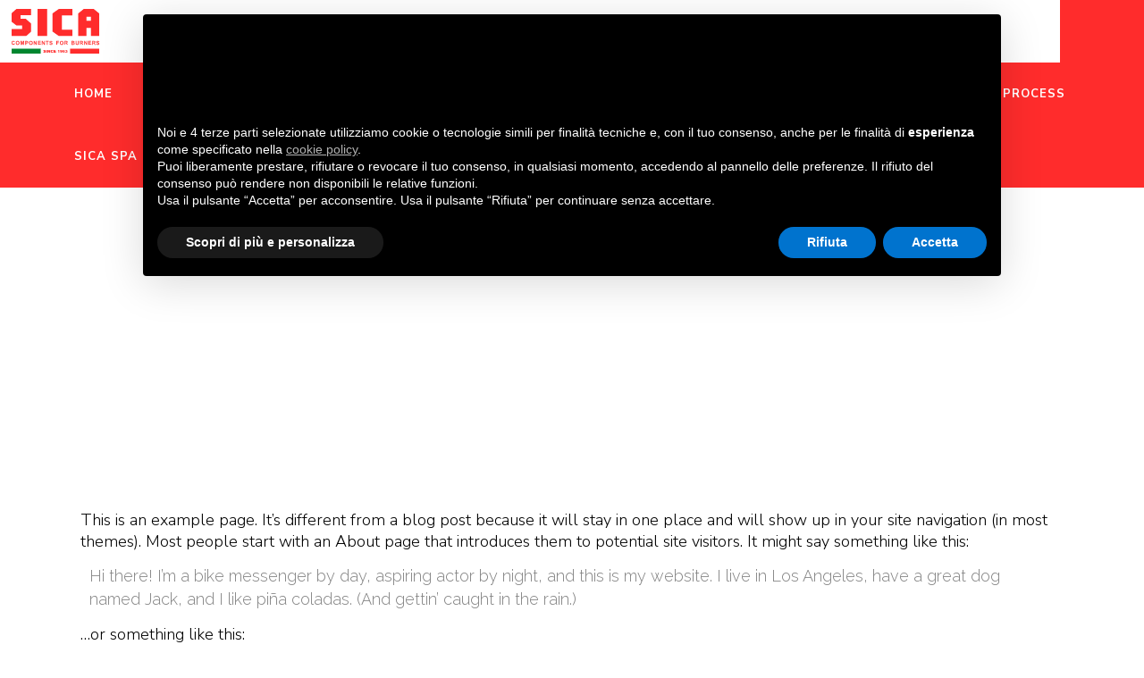

--- FILE ---
content_type: text/css; charset=UTF-8
request_url: https://sicaspa.it/wp-content/cache/min/1/wp-content/plugins/simple-job-board/public/css/simple-job-board-public.css?ver=1707910428
body_size: 9541
content:
@charset "UTF-8";
/*!
 * Bootstrap v3.3.7 (http://getbootstrap.com)
 * Copyright 2011-2016 Twitter, Inc.
 * Licensed under MIT (https://github.com/twbs/bootstrap/blob/master/LICENSE)
 */
/*! normalize.css v3.0.3 | MIT License | github.com/necolas/normalize.css */
html{-ms-text-size-adjust:100%;-webkit-text-size-adjust:100%;-webkit-tap-highlight-color:rgba(0,0,0,0)}.sjb-page a{background-color:transparent}.sjb-page a:hover,.sjb-page a:active{outline:0}.sjb-page b,.sjb-page strong{font-weight:700}.sjb-page h1{font-size:2em;margin:.67em 0}.sjb-page small{font-size:80%}.sjb-page img{border:0}.sjb-page button,.sjb-page input,.sjb-page select,.sjb-page textarea{color:inherit;font:inherit;margin:0}.sjb-page button{overflow:visible}.sjb-page button,.sjb-page select{text-transform:none}.sjb-page button,.sjb-page html input[type="button"],.sjb-page input[type="reset"],.sjb-page input[type="submit"]{-webkit-appearance:button;cursor:pointer}.sjb-page button::-moz-focus-inner,.sjb-page input::-moz-focus-inner{border:0;padding:0}.sjb-page input{line-height:normal}.sjb-page input[type="checkbox"],.sjb-page input[type="radio"]{box-sizing:border-box;padding:0}.sjb-page input[type="number"]::-webkit-inner-spin-button,.sjb-page input[type="number"]::-webkit-outer-spin-button{height:auto}.sjb-page input[type="search"]{-webkit-appearance:textfield;box-sizing:content-box}.sjb-page input[type="search"]::-webkit-search-cancel-button,.sjb-page input[type="search"]::-webkit-search-decoration{-webkit-appearance:none}.sjb-page textarea{overflow:auto}.sjb-page table{border-collapse:collapse;border-spacing:0}.sjb-page{background-color:#fff;color:#666;font-size:14px;line-height:1.42857143;margin:0}.sjb-page *{-webkit-box-sizing:border-box;-moz-box-sizing:border-box;box-sizing:border-box}.sjb-page *:before,.sjb-page *:after{-webkit-box-sizing:border-box;-moz-box-sizing:border-box;box-sizing:border-box}.sjb-page input,.sjb-page button,.sjb-page select,.sjb-page textarea{font-family:inherit;font-size:inherit;line-height:inherit}.sjb-page a{color:#3297fa;text-decoration:none}.sjb-page a:hover,.sjb-page a:focus{color:#02305e;text-decoration:none}.sjb-page a:focus{outline:5px auto -webkit-focus-ring-color;outline-offset:-2px}.sjb-page img{vertical-align:middle}.sjb-page .img-responsive{display:block;max-width:100%;height:auto}.sjb-page .sr-only{position:absolute;width:1px;height:1px;margin:-1px;padding:0;overflow:hidden;clip:rect(0,0,0,0);border:0}.sjb-page [role="button"]{cursor:pointer}.sjb-page h1,.sjb-page h2,.sjb-page h3,.sjb-page h4,.sjb-page h5,.sjb-page h6{font-family:inherit;font-weight:400;line-height:1.1;color:inherit}.sjb-page h1,.sjb-page h2,.sjb-page h3{margin-top:20px;margin-bottom:10px}.sjb-page h4,.sjb-page h5,.sjb-page h6{margin-top:10px;margin-bottom:10px}.sjb-page h1{font-size:36px}.sjb-page h2{font-size:30px}.sjb-page h3{font-size:24px}.sjb-page h4{font-size:18px}.sjb-page h5{font-size:14px}.sjb-page h6{font-size:12px}.sjb-page p{margin:0 0 10px}.sjb-page ul,.sjb-page ol{margin-top:0;margin-bottom:10px}.sjb-page ul ul,.sjb-page ol ul,.sjb-page ul ol,.sjb-page ol ol{margin-bottom:0}.sjb-page .row{margin-left:-15px;margin-right:-15px}.sjb-page .col-xs-1,.sjb-page .col-sm-1,.sjb-page .col-md-1,.sjb-page .col-lg-1,.sjb-page .col-xs-2,.sjb-page .col-sm-2,.sjb-page .col-md-2,.sjb-page .col-lg-2,.sjb-page .col-xs-3,.sjb-page .col-sm-3,.sjb-page .col-md-3,.sjb-page .col-lg-3,.sjb-page .col-xs-4,.sjb-page .col-sm-4,.sjb-page .col-md-4,.sjb-page .col-lg-4,.sjb-page .col-xs-5,.sjb-page .col-sm-5,.sjb-page .col-md-5,.sjb-page .col-lg-5,.sjb-page .col-xs-6,.sjb-page .col-sm-6,.sjb-page .col-md-6,.sjb-page .col-lg-6,.sjb-page .col-xs-7,.sjb-page .col-sm-7,.sjb-page .col-md-7,.sjb-page .col-lg-7,.sjb-page .col-xs-8,.sjb-page .col-sm-8,.sjb-page .col-md-8,.sjb-page .col-lg-8,.sjb-page .col-xs-9,.sjb-page .col-sm-9,.sjb-page .col-md-9,.sjb-page .col-lg-9,.sjb-page .col-xs-10,.sjb-page .col-sm-10,.sjb-page .col-md-10,.sjb-page .col-lg-10,.sjb-page .col-xs-11,.sjb-page .col-sm-11,.sjb-page .col-md-11,.sjb-page .col-lg-11,.sjb-page .col-xs-12,.sjb-page .col-sm-12,.sjb-page .col-md-12,.sjb-page .col-lg-12{position:relative;min-height:1px;padding-left:15px;padding-right:15px}.sjb-page .col-xs-1,.sjb-page .col-xs-2,.sjb-page .col-xs-3,.sjb-page .col-xs-4,.sjb-page .col-xs-5,.sjb-page .col-xs-6,.sjb-page .col-xs-7,.sjb-page .col-xs-8,.sjb-page .col-xs-9,.sjb-page .col-xs-10,.sjb-page .col-xs-11,.sjb-page .col-xs-12{float:left}.sjb-page .col-xs-12{width:100%}.sjb-page .col-xs-11{width:91.66666667%}.sjb-page .col-xs-10{width:83.33333333%}.sjb-page .col-xs-9{width:75%}.sjb-page .col-xs-8{width:66.66666667%}.sjb-page .col-xs-7{width:58.33333333%}.sjb-page .col-xs-6{width:50%}.sjb-page .col-xs-5{width:41.66666667%}.sjb-page .col-xs-4{width:33.33333333%}.sjb-page .col-xs-3{width:25%}.sjb-page .col-xs-2{width:16.66666667%}.sjb-page .col-xs-1{width:8.33333333%}.sjb-page .col-xs-pull-12{right:100%}.sjb-page .col-xs-pull-11{right:91.66666667%}.sjb-page .col-xs-pull-10{right:83.33333333%}.sjb-page .col-xs-pull-9{right:75%}.sjb-page .col-xs-pull-8{right:66.66666667%}.sjb-page .col-xs-pull-7{right:58.33333333%}.sjb-page .col-xs-pull-6{right:50%}.sjb-page .col-xs-pull-5{right:41.66666667%}.sjb-page .col-xs-pull-4{right:33.33333333%}.sjb-page .col-xs-pull-3{right:25%}.sjb-page .col-xs-pull-2{right:16.66666667%}.sjb-page .col-xs-pull-1{right:8.33333333%}.sjb-page .col-xs-pull-0{right:auto}.sjb-page .col-xs-push-12{left:100%}.sjb-page .col-xs-push-11{left:91.66666667%}.sjb-page .col-xs-push-10{left:83.33333333%}.sjb-page .col-xs-push-9{left:75%}.sjb-page .col-xs-push-8{left:66.66666667%}.sjb-page .col-xs-push-7{left:58.33333333%}.sjb-page .col-xs-push-6{left:50%}.sjb-page .col-xs-push-5{left:41.66666667%}.sjb-page .col-xs-push-4{left:33.33333333%}.sjb-page .col-xs-push-3{left:25%}.sjb-page .col-xs-push-2{left:16.66666667%}.sjb-page .col-xs-push-1{left:8.33333333%}.sjb-page .col-xs-push-0{left:auto}.sjb-page .col-xs-offset-12{margin-left:100%}.sjb-page .col-xs-offset-11{margin-left:91.66666667%}.sjb-page .col-xs-offset-10{margin-left:83.33333333%}.sjb-page .col-xs-offset-9{margin-left:75%}.sjb-page .col-xs-offset-8{margin-left:66.66666667%}.sjb-page .col-xs-offset-7{margin-left:58.33333333%}.sjb-page .col-xs-offset-6{margin-left:50%}.sjb-page .col-xs-offset-5{margin-left:41.66666667%}.sjb-page .col-xs-offset-4{margin-left:33.33333333%}.sjb-page .col-xs-offset-3{margin-left:25%}.sjb-page .col-xs-offset-2{margin-left:16.66666667%}.sjb-page .col-xs-offset-1{margin-left:8.33333333%}.sjb-page .col-xs-offset-0{margin-left:0%}@media (min-width:768px){.sjb-page .col-sm-1,.sjb-page .col-sm-2,.sjb-page .col-sm-3,.sjb-page .col-sm-4,.sjb-page .col-sm-5,.sjb-page .col-sm-6,.sjb-page .col-sm-7,.sjb-page .col-sm-8,.sjb-page .col-sm-9,.sjb-page .col-sm-10,.sjb-page .col-sm-11,.sjb-page .col-sm-12{float:left}.sjb-page .col-sm-12{width:100%}.sjb-page .col-sm-11{width:91.66666667%}.sjb-page .col-sm-10{width:83.33333333%}.sjb-page .col-sm-9{width:75%}.sjb-page .col-sm-8{width:66.66666667%}.sjb-page .col-sm-7{width:58.33333333%}.sjb-page .col-sm-6{width:50%}.sjb-page .col-sm-5{width:41.66666667%}.sjb-page .col-sm-4{width:33.33333333%}.sjb-page .col-sm-3{width:25%}.sjb-page .col-sm-2{width:16.66666667%}.sjb-page .col-sm-1{width:8.33333333%}.sjb-page .col-sm-pull-12{right:100%}.sjb-page .col-sm-pull-11{right:91.66666667%}.sjb-page .col-sm-pull-10{right:83.33333333%}.sjb-page .col-sm-pull-9{right:75%}.sjb-page .col-sm-pull-8{right:66.66666667%}.sjb-page .col-sm-pull-7{right:58.33333333%}.sjb-page .col-sm-pull-6{right:50%}.sjb-page .col-sm-pull-5{right:41.66666667%}.sjb-page .col-sm-pull-4{right:33.33333333%}.sjb-page .col-sm-pull-3{right:25%}.sjb-page .col-sm-pull-2{right:16.66666667%}.sjb-page .col-sm-pull-1{right:8.33333333%}.sjb-page .col-sm-pull-0{right:auto}.sjb-page .col-sm-push-12{left:100%}.sjb-page .col-sm-push-11{left:91.66666667%}.sjb-page .col-sm-push-10{left:83.33333333%}.sjb-page .col-sm-push-9{left:75%}.sjb-page .col-sm-push-8{left:66.66666667%}.sjb-page .col-sm-push-7{left:58.33333333%}.sjb-page .col-sm-push-6{left:50%}.sjb-page .col-sm-push-5{left:41.66666667%}.sjb-page .col-sm-push-4{left:33.33333333%}.sjb-page .col-sm-push-3{left:25%}.sjb-page .col-sm-push-2{left:16.66666667%}.sjb-page .col-sm-push-1{left:8.33333333%}.sjb-page .col-sm-push-0{left:auto}.sjb-page .col-sm-offset-12{margin-left:100%}.sjb-page .col-sm-offset-11{margin-left:91.66666667%}.sjb-page .col-sm-offset-10{margin-left:83.33333333%}.sjb-page .col-sm-offset-9{margin-left:75%}.sjb-page .col-sm-offset-8{margin-left:66.66666667%}.sjb-page .col-sm-offset-7{margin-left:58.33333333%}.sjb-page .col-sm-offset-6{margin-left:50%}.sjb-page .col-sm-offset-5{margin-left:41.66666667%}.sjb-page .col-sm-offset-4{margin-left:33.33333333%}.sjb-page .col-sm-offset-3{margin-left:25%}.sjb-page .col-sm-offset-2{margin-left:16.66666667%}.sjb-page .col-sm-offset-1{margin-left:8.33333333%}.sjb-page .col-sm-offset-0{margin-left:0%}}@media (min-width:992px){.sjb-page .col-md-1,.sjb-page .col-md-2,.sjb-page .col-md-3,.sjb-page .col-md-4,.sjb-page .col-md-5,.sjb-page .col-md-6,.sjb-page .col-md-7,.sjb-page .col-md-8,.sjb-page .col-md-9,.sjb-page .col-md-10,.sjb-page .col-md-11,.sjb-page .col-md-12{float:left}.sjb-page .col-md-12{width:100%}.sjb-page .col-md-11{width:91.66666667%}.sjb-page .col-md-10{width:75%}.sjb-page .col-md-9{width:75%}.sjb-page .col-md-8{width:66.66666667%}.sjb-page .col-md-7{width:58.33333333%}.sjb-page .col-md-6{width:50%}.sjb-page .col-md-5{width:41.66666667%}.sjb-page .col-md-4{width:33.33333333%}.sjb-page .col-md-3{width:25%}.sjb-page .col-md-2{width:16.66666667%}.sjb-page .col-md-1{width:8.33333333%}.sjb-page .col-md-pull-12{right:100%}.sjb-page .col-md-pull-11{right:91.66666667%}.sjb-page .col-md-pull-10{right:83.33333333%}.sjb-page .col-md-pull-9{right:75%}.sjb-page .col-md-pull-8{right:66.66666667%}.sjb-page .col-md-pull-7{right:58.33333333%}.sjb-page .col-md-pull-6{right:50%}.sjb-page .col-md-pull-5{right:41.66666667%}.sjb-page .col-md-pull-4{right:33.33333333%}.sjb-page .col-md-pull-3{right:25%}.sjb-page .col-md-pull-2{right:16.66666667%}.sjb-page .col-md-pull-1{right:8.33333333%}.sjb-page .col-md-pull-0{right:auto}.sjb-page .col-md-push-12{left:100%}.sjb-page .col-md-push-11{left:91.66666667%}.sjb-page .col-md-push-10{left:83.33333333%}.sjb-page .col-md-push-9{left:75%}.sjb-page .col-md-push-8{left:66.66666667%}.sjb-page .col-md-push-7{left:58.33333333%}.sjb-page .col-md-push-6{left:50%}.sjb-page .col-md-push-5{left:41.66666667%}.sjb-page .col-md-push-4{left:33.33333333%}.sjb-page .col-md-push-3{left:25%}.sjb-page .col-md-push-2{left:16.66666667%}.sjb-page .col-md-push-1{left:8.33333333%}.sjb-page .col-md-push-0{left:auto}.sjb-page .col-md-offset-12{margin-left:100%}.sjb-page .col-md-offset-11{margin-left:91.66666667%}.sjb-page .col-md-offset-10{margin-left:83.33333333%}.sjb-page .col-md-offset-9{margin-left:75%}.sjb-page .col-md-offset-8{margin-left:66.66666667%}.sjb-page .col-md-offset-7{margin-left:58.33333333%}.sjb-page .col-md-offset-6{margin-left:50%}.sjb-page .col-md-offset-5{margin-left:41.66666667%}.sjb-page .col-md-offset-4{margin-left:33.33333333%}.sjb-page .col-md-offset-3{margin-left:25%}.sjb-page .col-md-offset-2{margin-left:16.66666667%}.sjb-page .col-md-offset-1{margin-left:8.33333333%}.sjb-page .col-md-offset-0{margin-left:0%}}@media (min-width:1200px){.sjb-page .col-lg-1,.sjb-page .col-lg-2,.sjb-page .col-lg-3,.sjb-page .col-lg-4,.sjb-page .col-lg-5,.sjb-page .col-lg-6,.sjb-page .col-lg-7,.sjb-page .col-lg-8,.sjb-page .col-lg-9,.sjb-page .col-lg-10,.sjb-page .col-lg-11,.sjb-page .col-lg-12{float:left}.sjb-page .col-lg-12{width:100%}.sjb-page .col-lg-11{width:91.66666667%}.sjb-page .col-lg-10{width:83.33333333%}.sjb-page .col-lg-9{width:75%}.sjb-page .col-lg-8{width:66.66666667%}.sjb-page .col-lg-7{width:58.33333333%}.sjb-page .col-lg-6{width:50%}.sjb-page .col-lg-5{width:41.66666667%}.sjb-page .col-lg-4{width:33.33333333%}.sjb-page .col-lg-3{width:25%}.sjb-page .col-lg-2{width:16.66666667%}.sjb-page .col-lg-1{width:8.33333333%}.sjb-page .col-lg-pull-12{right:100%}.sjb-page .col-lg-pull-11{right:91.66666667%}.sjb-page .col-lg-pull-10{right:83.33333333%}.sjb-page .col-lg-pull-9{right:75%}.sjb-page .col-lg-pull-8{right:66.66666667%}.sjb-page .col-lg-pull-7{right:58.33333333%}.sjb-page .col-lg-pull-6{right:50%}.sjb-page .col-lg-pull-5{right:41.66666667%}.sjb-page .col-lg-pull-4{right:33.33333333%}.sjb-page .col-lg-pull-3{right:25%}.sjb-page .col-lg-pull-2{right:16.66666667%}.sjb-page .col-lg-pull-1{right:8.33333333%}.sjb-page .col-lg-pull-0{right:auto}.sjb-page .col-lg-push-12{left:100%}.sjb-page .col-lg-push-11{left:91.66666667%}.sjb-page .col-lg-push-10{left:83.33333333%}.sjb-page .col-lg-push-9{left:75%}.sjb-page .col-lg-push-8{left:66.66666667%}.sjb-page .col-lg-push-7{left:58.33333333%}.sjb-page .col-lg-push-6{left:50%}.sjb-page .col-lg-push-5{left:41.66666667%}.sjb-page .col-lg-push-4{left:33.33333333%}.sjb-page .col-lg-push-3{left:25%}.sjb-page .col-lg-push-2{left:16.66666667%}.sjb-page .col-lg-push-1{left:8.33333333%}.sjb-page .col-lg-push-0{left:auto}.sjb-page .col-lg-offset-12{margin-left:100%}.sjb-page .col-lg-offset-11{margin-left:91.66666667%}.sjb-page .col-lg-offset-10{margin-left:83.33333333%}.sjb-page .col-lg-offset-9{margin-left:75%}.sjb-page .col-lg-offset-8{margin-left:66.66666667%}.sjb-page .col-lg-offset-7{margin-left:58.33333333%}.sjb-page .col-lg-offset-6{margin-left:50%}.sjb-page .col-lg-offset-5{margin-left:41.66666667%}.sjb-page .col-lg-offset-4{margin-left:33.33333333%}.sjb-page .col-lg-offset-3{margin-left:25%}.sjb-page .col-lg-offset-2{margin-left:16.66666667%}.sjb-page .col-lg-offset-1{margin-left:8.33333333%}.sjb-page .col-lg-offset-0{margin-left:0%}}.sjb-page table{background-color:transparent}.sjb-page th{text-align:left}.sjb-page .table{width:100%;max-width:100%;margin-bottom:20px}.sjb-page .table>thead>tr>th,.sjb-page .table>tbody>tr>th,.sjb-page .table>tfoot>tr>th,.sjb-page .table>thead>tr>td,.sjb-page .table>tbody>tr>td,.sjb-page .table>tfoot>tr>td{padding:8px;line-height:1.42857143;vertical-align:top;border-top:1px solid #ddd}.sjb-page .table>thead>tr>th{vertical-align:bottom;border-bottom:2px solid #ddd}.sjb-page .table>caption+thead>tr:first-child>th,.sjb-page .table>colgroup+thead>tr:first-child>th,.sjb-page .table>thead:first-child>tr:first-child>th,.sjb-page .table>caption+thead>tr:first-child>td,.sjb-page .table>colgroup+thead>tr:first-child>td,.sjb-page .table>thead:first-child>tr:first-child>td{border-top:0}.sjb-page .table>tbody+tbody{border-top:2px solid #ddd}.sjb-page .table .table{background-color:#fff}.sjb-page .table-condensed>thead>tr>th,.sjb-page .table-condensed>tbody>tr>th,.sjb-page .table-condensed>tfoot>tr>th,.sjb-page .table-condensed>thead>tr>td,.sjb-page .table-condensed>tbody>tr>td,.sjb-page .table-condensed>tfoot>tr>td{padding:5px}.sjb-page .table-bordered{border:1px solid #ddd}.sjb-page .table-bordered>thead>tr>th,.sjb-page .table-bordered>tbody>tr>th,.sjb-page .table-bordered>tfoot>tr>th,.sjb-page .table-bordered>thead>tr>td,.sjb-page .table-bordered>tbody>tr>td,.sjb-page .table-bordered>tfoot>tr>td{border:1px solid #ddd}.sjb-page .table-bordered>thead>tr>th,.sjb-page .table-bordered>thead>tr>td{border-bottom-width:2px}.sjb-page .table-striped>tbody>tr:nth-of-type(odd){background-color:#f9f9f9}.sjb-page .table-hover>tbody>tr:hover{background-color:#f5f5f5}.sjb-page table col[class*="col-"]{position:static;float:none;display:table-column}.sjb-page table td[class*="col-"],.sjb-page table th[class*="col-"]{position:static;float:none;display:table-cell}.sjb-page .table>thead>tr>td.active,.sjb-page .table>tbody>tr>td.active,.sjb-page .table>tfoot>tr>td.active,.sjb-page .table>thead>tr>th.active,.sjb-page .table>tbody>tr>th.active,.sjb-page .table>tfoot>tr>th.active,.sjb-page .table>thead>tr.active>td,.sjb-page .table>tbody>tr.active>td,.sjb-page .table>tfoot>tr.active>td,.sjb-page .table>thead>tr.active>th,.sjb-page .table>tbody>tr.active>th,.sjb-page .table>tfoot>tr.active>th{background-color:#f5f5f5}.sjb-page .table-hover>tbody>tr>td.active:hover,.sjb-page .table-hover>tbody>tr>th.active:hover,.sjb-page .table-hover>tbody>tr.active:hover>td,.sjb-page .table-hover>tbody>tr:hover>.active,.sjb-page .table-hover>tbody>tr.active:hover>th{background-color:#e8e8e8}.sjb-page .table>thead>tr>td.success,.sjb-page .table>tbody>tr>td.success,.sjb-page .table>tfoot>tr>td.success,.sjb-page .table>thead>tr>th.success,.sjb-page .table>tbody>tr>th.success,.sjb-page .table>tfoot>tr>th.success,.sjb-page .table>thead>tr.success>td,.sjb-page .table>tbody>tr.success>td,.sjb-page .table>tfoot>tr.success>td,.sjb-page .table>thead>tr.success>th,.sjb-page .table>tbody>tr.success>th,.sjb-page .table>tfoot>tr.success>th{background-color:#dff0d8}.sjb-page .table-hover>tbody>tr>td.success:hover,.sjb-page .table-hover>tbody>tr>th.success:hover,.sjb-page .table-hover>tbody>tr.success:hover>td,.sjb-page .table-hover>tbody>tr:hover>.success,.sjb-page .table-hover>tbody>tr.success:hover>th{background-color:#d0e9c6}.sjb-page .table>thead>tr>td.info,.sjb-page .table>tbody>tr>td.info,.sjb-page .table>tfoot>tr>td.info,.sjb-page .table>thead>tr>th.info,.sjb-page .table>tbody>tr>th.info,.sjb-page .table>tfoot>tr>th.info,.sjb-page .table>thead>tr.info>td,.sjb-page .table>tbody>tr.info>td,.sjb-page .table>tfoot>tr.info>td,.sjb-page .table>thead>tr.info>th,.sjb-page .table>tbody>tr.info>th,.sjb-page .table>tfoot>tr.info>th{background-color:#d9edf7}.sjb-page .table-hover>tbody>tr>td.info:hover,.sjb-page .table-hover>tbody>tr>th.info:hover,.sjb-page .table-hover>tbody>tr.info:hover>td,.sjb-page .table-hover>tbody>tr:hover>.info,.sjb-page .table-hover>tbody>tr.info:hover>th{background-color:#c4e3f3}.sjb-page .table>thead>tr>td.warning,.sjb-page .table>tbody>tr>td.warning,.sjb-page .table>tfoot>tr>td.warning,.sjb-page .table>thead>tr>th.warning,.sjb-page .table>tbody>tr>th.warning,.sjb-page .table>tfoot>tr>th.warning,.sjb-page .table>thead>tr.warning>td,.sjb-page .table>tbody>tr.warning>td,.sjb-page .table>tfoot>tr.warning>td,.sjb-page .table>thead>tr.warning>th,.sjb-page .table>tbody>tr.warning>th,.sjb-page .table>tfoot>tr.warning>th{background-color:#fcf8e3}.sjb-page .table-hover>tbody>tr>td.warning:hover,.sjb-page .table-hover>tbody>tr>th.warning:hover,.sjb-page .table-hover>tbody>tr.warning:hover>td,.sjb-page .table-hover>tbody>tr:hover>.warning,.sjb-page .table-hover>tbody>tr.warning:hover>th{background-color:#faf2cc}.sjb-page .table>thead>tr>td.danger,.sjb-page .table>tbody>tr>td.danger,.sjb-page .table>tfoot>tr>td.danger,.sjb-page .table>thead>tr>th.danger,.sjb-page .table>tbody>tr>th.danger,.sjb-page .table>tfoot>tr>th.danger,.sjb-page .table>thead>tr.danger>td,.sjb-page .table>tbody>tr.danger>td,.sjb-page .table>tfoot>tr.danger>td,.sjb-page .table>thead>tr.danger>th,.sjb-page .table>tbody>tr.danger>th,.sjb-page .table>tfoot>tr.danger>th{background-color:#f2dede}.sjb-page .table-hover>tbody>tr>td.danger:hover,.sjb-page .table-hover>tbody>tr>th.danger:hover,.sjb-page .table-hover>tbody>tr.danger:hover>td,.sjb-page .table-hover>tbody>tr:hover>.danger,.sjb-page .table-hover>tbody>tr.danger:hover>th{background-color:#ebcccc}.sjb-page .table-responsive{overflow-x:auto;min-height:.01%}@media screen and (max-width:767px){.sjb-page .table-responsive{width:100%;margin-bottom:15px;overflow-y:hidden;-ms-overflow-style:-ms-autohiding-scrollbar;border:1px solid #ddd}.sjb-page .table-responsive>.table{margin-bottom:0}.sjb-page .table-responsive>.table>thead>tr>th,.sjb-page .table-responsive>.table>tbody>tr>th,.sjb-page .table-responsive>.table>tfoot>tr>th,.sjb-page .table-responsive>.table>thead>tr>td,.sjb-page .table-responsive>.table>tbody>tr>td,.sjb-page .table-responsive>.table>tfoot>tr>td{white-space:nowrap}.sjb-page .table-responsive>.table-bordered{border:0}.sjb-page .table-responsive>.table-bordered>thead>tr>th:first-child,.sjb-page .table-responsive>.table-bordered>tbody>tr>th:first-child,.sjb-page .table-responsive>.table-bordered>tfoot>tr>th:first-child,.sjb-page .table-responsive>.table-bordered>thead>tr>td:first-child,.sjb-page .table-responsive>.table-bordered>tbody>tr>td:first-child,.sjb-page .table-responsive>.table-bordered>tfoot>tr>td:first-child{border-left:0}.sjb-page .table-responsive>.table-bordered>thead>tr>th:last-child,.sjb-page .table-responsive>.table-bordered>tbody>tr>th:last-child,.sjb-page .table-responsive>.table-bordered>tfoot>tr>th:last-child,.sjb-page .table-responsive>.table-bordered>thead>tr>td:last-child,.sjb-page .table-responsive>.table-bordered>tbody>tr>td:last-child,.sjb-page .table-responsive>.table-bordered>tfoot>tr>td:last-child{border-right:0}.sjb-page .table-responsive>.table-bordered>tbody>tr:last-child>th,.sjb-page .table-responsive>.table-bordered>tfoot>tr:last-child>th,.sjb-page .table-responsive>.table-bordered>tbody>tr:last-child>td,.sjb-page .table-responsive>.table-bordered>tfoot>tr:last-child>td{border-bottom:0}}.sjb-page label{display:inline-block;max-width:100%;margin-bottom:5px;font-weight:700}.sjb-page input[type="search"]{-webkit-box-sizing:border-box;-moz-box-sizing:border-box;box-sizing:border-box}.sjb-page input[type="radio"],.sjb-page input[type="checkbox"]{margin:4px 0 0;margin-top:1px \9;line-height:normal}.sjb-page input[type="file"]{display:block}.sjb-page input[type="file"]:focus,.sjb-page input[type="radio"]:focus,.sjb-page input[type="checkbox"]:focus{outline:5px auto -webkit-focus-ring-color;outline-offset:-2px}.sjb-page .form-control{display:block;width:100%;height:34px;padding:6px 12px;font-size:14px;line-height:1.42857143;color:#666;background-color:#fff;background-image:none;border:1px solid #e1e1e1;border-radius:4px;-webkit-box-shadow:inset 0 1px 1px rgba(0,0,0,.075);box-shadow:inset 0 1px 1px rgba(0,0,0,.075);-webkit-transition:border-color ease-in-out 0.15s,box-shadow ease-in-out 0.15s;-o-transition:border-color ease-in-out 0.15s,box-shadow ease-in-out 0.15s;transition:border-color ease-in-out 0.15s,box-shadow ease-in-out 0.15s}.sjb-page .form-control:focus{border-color:#e1e1e1;outline:0;-webkit-box-shadow:inset 0 1px 1px rgba(0,0,0,.075);box-shadow:inset 0 1px 1px rgba(0,0,0,.075)}.sjb-page .form-control::-moz-placeholder{color:#a4a4a4;opacity:1}.sjb-page .form-control:-ms-input-placeholder{color:#a4a4a4}.sjb-page .form-control::-webkit-input-placeholder{color:#a4a4a4}.sjb-page .form-control::-ms-expand{border:0;background-color:transparent}textarea.sjb-page .form-control{height:auto}.sjb-page input[type="search"]{-webkit-appearance:none}@media screen and (-webkit-min-device-pixel-ratio:0){.sjb-page input[type="date"].form-control,.sjb-page input[type="time"].form-control,.sjb-page input[type="datetime-local"].form-control,.sjb-page input[type="month"].form-control{line-height:34px}.sjb-page input[type="date"].input-sm,.sjb-page input[type="time"].input-sm,.sjb-page input[type="datetime-local"].input-sm,.sjb-page input[type="month"].input-sm,.input-group-sm .sjb-page input[type="date"],.input-group-sm .sjb-page input[type="time"],.input-group-sm .sjb-page input[type="datetime-local"],.input-group-sm .sjb-page input[type="month"]{line-height:30px}.sjb-page input[type="date"].input-lg,.sjb-page input[type="time"].input-lg,.sjb-page input[type="datetime-local"].input-lg,.sjb-page input[type="month"].input-lg,.input-group-lg .sjb-page input[type="date"],.input-group-lg .sjb-page input[type="time"],.input-group-lg .sjb-page input[type="datetime-local"],.input-group-lg .sjb-page input[type="month"]{line-height:44px}}.sjb-page .form-group{margin-bottom:15px}.sjb-page .radio,.sjb-page .checkbox{position:relative;display:block;margin-top:10px;margin-bottom:10px}.sjb-page .radio label,.sjb-page .checkbox label{min-height:20px;padding-left:20px;margin-bottom:0;font-weight:400;cursor:pointer}.sjb-page .radio input[type="radio"],.sjb-page .checkbox input[type="checkbox"]{position:absolute;margin-left:-20px;margin-top:4px \9}.sjb-page .radio+.radio,.sjb-page .checkbox+.checkbox{margin-top:-5px}.sjb-page input[type="radio"][disabled],.sjb-page input[type="checkbox"][disabled],.sjb-page input[type="radio"].disabled,.sjb-page input[type="checkbox"].disabled,fieldset[disabled] .sjb-page input[type="radio"],fieldset[disabled] .sjb-page input[type="checkbox"]{cursor:not-allowed}.sjb-page .radio.disabled label,.sjb-page .checkbox.disabled label,fieldset[disabled] .sjb-page .radio label,fieldset[disabled] .sjb-page .checkbox label{cursor:not-allowed}.sjb-page .btn{display:inline-block;margin-bottom:0;font-weight:400;text-align:center;vertical-align:middle;touch-action:manipulation;cursor:pointer;background-image:none;border:1px solid transparent;white-space:nowrap;padding:6px 12px;font-size:14px;line-height:1.42857143;border-radius:4px;-webkit-user-select:none;-moz-user-select:none;-ms-user-select:none;user-select:none}.sjb-page .btn:focus,.sjb-page .btn:active:focus,.sjb-page .btn.active:focus,.sjb-page .btn.focus,.sjb-page .btn:active.focus,.sjb-page .btn.active.focus{outline:5px auto -webkit-focus-ring-color;outline-offset:-2px}.sjb-page .btn:hover,.sjb-page .btn:focus,.sjb-page .btn.focus{color:#fff;text-decoration:none}.sjb-page .btn:active,.sjb-page .btn.active{outline:0;background-image:none;-webkit-box-shadow:inset 0 3px 5px rgba(0,0,0,.125);box-shadow:inset 0 3px 5px rgba(0,0,0,.125)}.sjb-page .btn-primary{color:#fff;background-color:#3297fa;border-color:#198af9}.sjb-page .btn-primary:focus,.sjb-page .btn-primary.focus{color:#fff;background-color:#067ef3;border-color:#034a90}.sjb-page .btn-primary:hover{color:#fff;background-color:#067ef3;border-color:#056cd0}.sjb-page .btn-primary:active,.sjb-page .btn-primary.active,.open>.dropdown-toggle.sjb-page .btn-primary{color:#fff;background-color:#067ef3;border-color:#056cd0}.sjb-page .btn-primary:active:hover,.sjb-page .btn-primary.active:hover,.open>.dropdown-toggle.sjb-page .btn-primary:hover,.sjb-page .btn-primary:active:focus,.sjb-page .btn-primary.active:focus,.open>.dropdown-toggle.sjb-page .btn-primary:focus,.sjb-page .btn-primary:active.focus,.sjb-page .btn-primary.active.focus,.open>.dropdown-toggle.sjb-page .btn-primary.focus{color:#fff;background-color:#056cd0;border-color:#034a90}.sjb-page .btn-primary:active,.sjb-page .btn-primary.active,.open>.dropdown-toggle.sjb-page .btn-primary{background-image:none}.sjb-page .btn-primary.disabled:hover,.sjb-page .btn-primary[disabled]:hover,fieldset[disabled] .sjb-page .btn-primary:hover,.sjb-page .btn-primary.disabled:focus,.sjb-page .btn-primary[disabled]:focus,fieldset[disabled] .sjb-page .btn-primary:focus,.sjb-page .btn-primary.disabled.focus,.sjb-page .btn-primary[disabled].focus,fieldset[disabled] .sjb-page .btn-primary.focus{background-color:#3297fa;border-color:#198af9}.sjb-page .btn-primary .badge{color:#3297fa;background-color:#fff}.sjb-page .alert{padding:15px;margin-bottom:20px;border:1px solid transparent;border-radius:4px}.sjb-page .alert-success{background-color:#dff0d8;border-color:#d6e9c6;color:#3c763d}.sjb-page .alert-success hr{border-top-color:#c9e2b3}.sjb-page .alert-success .alert-link{color:#2b542c}.sjb-page .alert-info{background-color:#d9edf7;border-color:#bce8f1;color:#31708f}.sjb-page .alert-info hr{border-top-color:#a6e1ec}.sjb-page .alert-info .alert-link{color:#245269}.sjb-page .alert-warning{background-color:#fcf8e3;border-color:#faebcc;color:#8a6d3b}.sjb-page .alert-warning hr{border-top-color:#f7e1b5}.sjb-page .alert-warning .alert-link{color:#66512c}.sjb-page .alert-danger{background-color:#f2dede;border-color:#ebccd1;color:#a94442}.sjb-page .alert-danger hr{border-top-color:#e4b9c0}.sjb-page .alert-danger .alert-link{color:#843534}.sjb-page .clearfix:before,.sjb-page .clearfix:after,.sjb-page .sjb-page .row:before,.sjb-page .sjb-page .row:after{content:" ";display:table}.sjb-page .clearfix:after,.sjb-page .sjb-page .row:after{clear:both}.sjb-page .pull-right{float:right!important}.sjb-page .pull-left{float:left!important}@-ms-viewport{width:device-width}.visible-xs,.visible-sm,.visible-md,.visible-lg{display:none!important}.visible-xs-block,.visible-xs-inline,.visible-xs-inline-block,.visible-sm-block,.visible-sm-inline,.visible-sm-inline-block,.visible-md-block,.visible-md-inline,.visible-md-inline-block,.visible-lg-block,.visible-lg-inline,.visible-lg-inline-block{display:none!important}@media (max-width:767px){.visible-xs{display:block!important}table.visible-xs{display:table!important}tr.visible-xs{display:table-row!important}th.visible-xs,td.visible-xs{display:table-cell!important}}@media (max-width:767px){.visible-xs-block{display:block!important}}@media (max-width:767px){.visible-xs-inline{display:inline!important}}@media (max-width:767px){.visible-xs-inline-block{display:inline-block!important}}@media (min-width:768px) and (max-width:991px){.visible-sm{display:block!important}table.visible-sm{display:table!important}tr.visible-sm{display:table-row!important}th.visible-sm,td.visible-sm{display:table-cell!important}}@media (min-width:768px) and (max-width:991px){.visible-sm-block{display:block!important}}@media (min-width:768px) and (max-width:991px){.visible-sm-inline{display:inline!important}}@media (min-width:768px) and (max-width:991px){.visible-sm-inline-block{display:inline-block!important}}@media (min-width:992px) and (max-width:1199px){.visible-md{display:block!important}table.visible-md{display:table!important}tr.visible-md{display:table-row!important}th.visible-md,td.visible-md{display:table-cell!important}}@media (min-width:992px) and (max-width:1199px){.visible-md-block{display:block!important}}@media (min-width:992px) and (max-width:1199px){.visible-md-inline{display:inline!important}}@media (min-width:992px) and (max-width:1199px){.visible-md-inline-block{display:inline-block!important}}@media (min-width:1200px){.visible-lg{display:block!important}table.visible-lg{display:table!important}tr.visible-lg{display:table-row!important}th.visible-lg,td.visible-lg{display:table-cell!important}}@media (min-width:1200px){.visible-lg-block{display:block!important}}@media (min-width:1200px){.visible-lg-inline{display:inline!important}}@media (min-width:1200px){.visible-lg-inline-block{display:inline-block!important}}@media (max-width:767px){.hidden-xs{display:none!important}}@media (min-width:768px) and (max-width:991px){.hidden-sm{display:none!important}}@media (min-width:992px) and (max-width:1199px){.hidden-md{display:none!important}}@media (min-width:1200px){.hidden-lg{display:none!important}}.visible-print{display:none!important}@media print{.visible-print{display:block!important}table.visible-print{display:table!important}tr.visible-print{display:table-row!important}th.visible-print,td.visible-print{display:table-cell!important}}.visible-print-block{display:none!important}@media print{.visible-print-block{display:block!important}}.visible-print-inline{display:none!important}@media print{.visible-print-inline{display:inline!important}}.visible-print-inline-block{display:none!important}@media print{.visible-print-inline-block{display:inline-block!important}}@media print{.hidden-print{display:none!important}}.iti{position:relative;display:inline-block}.iti *{box-sizing:border-box;-moz-box-sizing:border-box}.iti__hide{display:none}.iti__v-hide{visibility:hidden}.iti input,.iti input[type=text],.iti input[type=tel]{position:relative;z-index:0;margin-top:0!important;margin-bottom:0!important;padding-right:36px;margin-right:0}.iti__flag-container{position:absolute;top:0;bottom:0;right:0;padding:1px}.iti__selected-flag{z-index:1;position:relative;display:flex;align-items:center;height:100%;padding:0 6px 0 8px}.iti__arrow{margin-left:6px;width:0;height:0;border-left:3px solid transparent;border-right:3px solid transparent;border-top:4px solid #555}.iti__arrow--up{border-top:none;border-bottom:4px solid #555}.iti__country-list{position:absolute;z-index:2;list-style:none;text-align:left;padding:0;margin:0 0 0 -1px;box-shadow:1px 1px 4px rgba(0,0,0,.2);background-color:#fff;border:1px solid #CCC;white-space:nowrap;max-height:200px;overflow-y:scroll;-webkit-overflow-scrolling:touch}.iti__country-list--dropup{bottom:100%;margin-bottom:-1px}@media (max-width:500px){.iti__country-list{white-space:normal}}.iti__flag-box{display:inline-block;width:20px}.iti__divider{padding-bottom:5px;margin-bottom:5px;border-bottom:1px solid #CCC}.iti__country{padding:5px 10px;outline:none}.iti__dial-code{color:#999}.iti__country.iti__highlight{background-color:rgba(0,0,0,.05)}.iti__flag-box,.iti__country-name,.iti__dial-code{vertical-align:middle}.iti__flag-box,.iti__country-name{margin-right:6px}.iti--allow-dropdown input,.iti--allow-dropdown input[type=text],.iti--allow-dropdown input[type=tel],.iti--separate-dial-code input,.iti--separate-dial-code input[type=text],.iti--separate-dial-code input[type=tel]{padding-right:6px;padding-left:52px;margin-left:0}.iti--allow-dropdown .iti__flag-container,.iti--separate-dial-code .iti__flag-container{right:auto;left:0}.iti--allow-dropdown .iti__flag-container:hover{cursor:pointer}.iti--allow-dropdown .iti__flag-container:hover .iti__selected-flag{background-color:rgba(0,0,0,.05)}.iti--allow-dropdown input[disabled]+.iti__flag-container:hover,.iti--allow-dropdown input[readonly]+.iti__flag-container:hover{cursor:default}.iti--allow-dropdown input[disabled]+.iti__flag-container:hover .iti__selected-flag,.iti--allow-dropdown input[readonly]+.iti__flag-container:hover .iti__selected-flag{background-color:transparent}.iti--separate-dial-code .iti__selected-flag{background-color:rgba(0,0,0,.05)}.iti--separate-dial-code .iti__selected-dial-code{margin-left:6px}.iti--container{position:absolute;top:-1000px;left:-1000px;z-index:1060;padding:1px}.iti--container:hover{cursor:pointer}.iti-mobile .iti--container{top:30px;bottom:30px;left:30px;right:30px;position:fixed}.iti-mobile .iti__country-list{max-height:100%;width:100%}.iti-mobile .iti__country{padding:10px 10px;line-height:1.5em}.iti__flag{width:20px}.iti__flag.iti__be{width:18px}.iti__flag.iti__ch{width:15px}.iti__flag.iti__mc{width:19px}.iti__flag.iti__ne{width:18px}.iti__flag.iti__np{width:13px}.iti__flag.iti__va{width:15px}@media (-webkit-min-device-pixel-ratio:2),(min-resolution:192dpi){.iti__flag{background-size:5652px 15px}}.iti__flag.iti__ac{height:10px;background-position:0 0}.iti__flag.iti__ad{height:14px;background-position:-22px 0}.iti__flag.iti__ae{height:10px;background-position:-44px 0}.iti__flag.iti__af{height:14px;background-position:-66px 0}.iti__flag.iti__ag{height:14px;background-position:-88px 0}.iti__flag.iti__ai{height:10px;background-position:-110px 0}.iti__flag.iti__al{height:15px;background-position:-132px 0}.iti__flag.iti__am{height:10px;background-position:-154px 0}.iti__flag.iti__ao{height:14px;background-position:-176px 0}.iti__flag.iti__aq{height:14px;background-position:-198px 0}.iti__flag.iti__ar{height:13px;background-position:-220px 0}.iti__flag.iti__as{height:10px;background-position:-242px 0}.iti__flag.iti__at{height:14px;background-position:-264px 0}.iti__flag.iti__au{height:10px;background-position:-286px 0}.iti__flag.iti__aw{height:14px;background-position:-308px 0}.iti__flag.iti__ax{height:13px;background-position:-330px 0}.iti__flag.iti__az{height:10px;background-position:-352px 0}.iti__flag.iti__ba{height:10px;background-position:-374px 0}.iti__flag.iti__bb{height:14px;background-position:-396px 0}.iti__flag.iti__bd{height:12px;background-position:-418px 0}.iti__flag.iti__be{height:15px;background-position:-440px 0}.iti__flag.iti__bf{height:14px;background-position:-460px 0}.iti__flag.iti__bg{height:12px;background-position:-482px 0}.iti__flag.iti__bh{height:12px;background-position:-504px 0}.iti__flag.iti__bi{height:12px;background-position:-526px 0}.iti__flag.iti__bj{height:14px;background-position:-548px 0}.iti__flag.iti__bl{height:14px;background-position:-570px 0}.iti__flag.iti__bm{height:10px;background-position:-592px 0}.iti__flag.iti__bn{height:10px;background-position:-614px 0}.iti__flag.iti__bo{height:14px;background-position:-636px 0}.iti__flag.iti__bq{height:14px;background-position:-658px 0}.iti__flag.iti__br{height:14px;background-position:-680px 0}.iti__flag.iti__bs{height:10px;background-position:-702px 0}.iti__flag.iti__bt{height:14px;background-position:-724px 0}.iti__flag.iti__bv{height:15px;background-position:-746px 0}.iti__flag.iti__bw{height:14px;background-position:-768px 0}.iti__flag.iti__by{height:10px;background-position:-790px 0}.iti__flag.iti__bz{height:14px;background-position:-812px 0}.iti__flag.iti__ca{height:10px;background-position:-834px 0}.iti__flag.iti__cc{height:10px;background-position:-856px 0}.iti__flag.iti__cd{height:15px;background-position:-878px 0}.iti__flag.iti__cf{height:14px;background-position:-900px 0}.iti__flag.iti__cg{height:14px;background-position:-922px 0}.iti__flag.iti__ch{height:15px;background-position:-944px 0}.iti__flag.iti__ci{height:14px;background-position:-961px 0}.iti__flag.iti__ck{height:10px;background-position:-983px 0}.iti__flag.iti__cl{height:14px;background-position:-1005px 0}.iti__flag.iti__cm{height:14px;background-position:-1027px 0}.iti__flag.iti__cn{height:14px;background-position:-1049px 0}.iti__flag.iti__co{height:14px;background-position:-1071px 0}.iti__flag.iti__cp{height:14px;background-position:-1093px 0}.iti__flag.iti__cr{height:12px;background-position:-1115px 0}.iti__flag.iti__cu{height:10px;background-position:-1137px 0}.iti__flag.iti__cv{height:12px;background-position:-1159px 0}.iti__flag.iti__cw{height:14px;background-position:-1181px 0}.iti__flag.iti__cx{height:10px;background-position:-1203px 0}.iti__flag.iti__cy{height:14px;background-position:-1225px 0}.iti__flag.iti__cz{height:14px;background-position:-1247px 0}.iti__flag.iti__de{height:12px;background-position:-1269px 0}.iti__flag.iti__dg{height:10px;background-position:-1291px 0}.iti__flag.iti__dj{height:14px;background-position:-1313px 0}.iti__flag.iti__dk{height:15px;background-position:-1335px 0}.iti__flag.iti__dm{height:10px;background-position:-1357px 0}.iti__flag.iti__do{height:14px;background-position:-1379px 0}.iti__flag.iti__dz{height:14px;background-position:-1401px 0}.iti__flag.iti__ea{height:14px;background-position:-1423px 0}.iti__flag.iti__ec{height:14px;background-position:-1445px 0}.iti__flag.iti__ee{height:13px;background-position:-1467px 0}.iti__flag.iti__eg{height:14px;background-position:-1489px 0}.iti__flag.iti__eh{height:10px;background-position:-1511px 0}.iti__flag.iti__er{height:10px;background-position:-1533px 0}.iti__flag.iti__es{height:14px;background-position:-1555px 0}.iti__flag.iti__et{height:10px;background-position:-1577px 0}.iti__flag.iti__eu{height:14px;background-position:-1599px 0}.iti__flag.iti__fi{height:12px;background-position:-1621px 0}.iti__flag.iti__fj{height:10px;background-position:-1643px 0}.iti__flag.iti__fk{height:10px;background-position:-1665px 0}.iti__flag.iti__fm{height:11px;background-position:-1687px 0}.iti__flag.iti__fo{height:15px;background-position:-1709px 0}.iti__flag.iti__fr{height:14px;background-position:-1731px 0}.iti__flag.iti__ga{height:15px;background-position:-1753px 0}.iti__flag.iti__gb{height:10px;background-position:-1775px 0}.iti__flag.iti__gd{height:12px;background-position:-1797px 0}.iti__flag.iti__ge{height:14px;background-position:-1819px 0}.iti__flag.iti__gf{height:14px;background-position:-1841px 0}.iti__flag.iti__gg{height:14px;background-position:-1863px 0}.iti__flag.iti__gh{height:14px;background-position:-1885px 0}.iti__flag.iti__gi{height:10px;background-position:-1907px 0}.iti__flag.iti__gl{height:14px;background-position:-1929px 0}.iti__flag.iti__gm{height:14px;background-position:-1951px 0}.iti__flag.iti__gn{height:14px;background-position:-1973px 0}.iti__flag.iti__gp{height:14px;background-position:-1995px 0}.iti__flag.iti__gq{height:14px;background-position:-2017px 0}.iti__flag.iti__gr{height:14px;background-position:-2039px 0}.iti__flag.iti__gs{height:10px;background-position:-2061px 0}.iti__flag.iti__gt{height:13px;background-position:-2083px 0}.iti__flag.iti__gu{height:11px;background-position:-2105px 0}.iti__flag.iti__gw{height:10px;background-position:-2127px 0}.iti__flag.iti__gy{height:12px;background-position:-2149px 0}.iti__flag.iti__hk{height:14px;background-position:-2171px 0}.iti__flag.iti__hm{height:10px;background-position:-2193px 0}.iti__flag.iti__hn{height:10px;background-position:-2215px 0}.iti__flag.iti__hr{height:10px;background-position:-2237px 0}.iti__flag.iti__ht{height:12px;background-position:-2259px 0}.iti__flag.iti__hu{height:10px;background-position:-2281px 0}.iti__flag.iti__ic{height:14px;background-position:-2303px 0}.iti__flag.iti__id{height:14px;background-position:-2325px 0}.iti__flag.iti__ie{height:10px;background-position:-2347px 0}.iti__flag.iti__il{height:15px;background-position:-2369px 0}.iti__flag.iti__im{height:10px;background-position:-2391px 0}.iti__flag.iti__in{height:14px;background-position:-2413px 0}.iti__flag.iti__io{height:10px;background-position:-2435px 0}.iti__flag.iti__iq{height:14px;background-position:-2457px 0}.iti__flag.iti__ir{height:12px;background-position:-2479px 0}.iti__flag.iti__is{height:15px;background-position:-2501px 0}.iti__flag.iti__it{height:14px;background-position:-2523px 0}.iti__flag.iti__je{height:12px;background-position:-2545px 0}.iti__flag.iti__jm{height:10px;background-position:-2567px 0}.iti__flag.iti__jo{height:10px;background-position:-2589px 0}.iti__flag.iti__jp{height:14px;background-position:-2611px 0}.iti__flag.iti__ke{height:14px;background-position:-2633px 0}.iti__flag.iti__kg{height:12px;background-position:-2655px 0}.iti__flag.iti__kh{height:13px;background-position:-2677px 0}.iti__flag.iti__ki{height:10px;background-position:-2699px 0}.iti__flag.iti__km{height:12px;background-position:-2721px 0}.iti__flag.iti__kn{height:14px;background-position:-2743px 0}.iti__flag.iti__kp{height:10px;background-position:-2765px 0}.iti__flag.iti__kr{height:14px;background-position:-2787px 0}.iti__flag.iti__kw{height:10px;background-position:-2809px 0}.iti__flag.iti__ky{height:10px;background-position:-2831px 0}.iti__flag.iti__kz{height:10px;background-position:-2853px 0}.iti__flag.iti__la{height:14px;background-position:-2875px 0}.iti__flag.iti__lb{height:14px;background-position:-2897px 0}.iti__flag.iti__lc{height:10px;background-position:-2919px 0}.iti__flag.iti__li{height:12px;background-position:-2941px 0}.iti__flag.iti__lk{height:10px;background-position:-2963px 0}.iti__flag.iti__lr{height:11px;background-position:-2985px 0}.iti__flag.iti__ls{height:14px;background-position:-3007px 0}.iti__flag.iti__lt{height:12px;background-position:-3029px 0}.iti__flag.iti__lu{height:12px;background-position:-3051px 0}.iti__flag.iti__lv{height:10px;background-position:-3073px 0}.iti__flag.iti__ly{height:10px;background-position:-3095px 0}.iti__flag.iti__ma{height:14px;background-position:-3117px 0}.iti__flag.iti__mc{height:15px;background-position:-3139px 0}.iti__flag.iti__md{height:10px;background-position:-3160px 0}.iti__flag.iti__me{height:10px;background-position:-3182px 0}.iti__flag.iti__mf{height:14px;background-position:-3204px 0}.iti__flag.iti__mg{height:14px;background-position:-3226px 0}.iti__flag.iti__mh{height:11px;background-position:-3248px 0}.iti__flag.iti__mk{height:10px;background-position:-3270px 0}.iti__flag.iti__ml{height:14px;background-position:-3292px 0}.iti__flag.iti__mm{height:14px;background-position:-3314px 0}.iti__flag.iti__mn{height:10px;background-position:-3336px 0}.iti__flag.iti__mo{height:14px;background-position:-3358px 0}.iti__flag.iti__mp{height:10px;background-position:-3380px 0}.iti__flag.iti__mq{height:14px;background-position:-3402px 0}.iti__flag.iti__mr{height:14px;background-position:-3424px 0}.iti__flag.iti__ms{height:10px;background-position:-3446px 0}.iti__flag.iti__mt{height:14px;background-position:-3468px 0}.iti__flag.iti__mu{height:14px;background-position:-3490px 0}.iti__flag.iti__mv{height:14px;background-position:-3512px 0}.iti__flag.iti__mw{height:14px;background-position:-3534px 0}.iti__flag.iti__mx{height:12px;background-position:-3556px 0}.iti__flag.iti__my{height:10px;background-position:-3578px 0}.iti__flag.iti__mz{height:14px;background-position:-3600px 0}.iti__flag.iti__na{height:14px;background-position:-3622px 0}.iti__flag.iti__nc{height:10px;background-position:-3644px 0}.iti__flag.iti__ne{height:15px;background-position:-3666px 0}.iti__flag.iti__nf{height:10px;background-position:-3686px 0}.iti__flag.iti__ng{height:10px;background-position:-3708px 0}.iti__flag.iti__ni{height:12px;background-position:-3730px 0}.iti__flag.iti__nl{height:14px;background-position:-3752px 0}.iti__flag.iti__no{height:15px;background-position:-3774px 0}.iti__flag.iti__np{height:15px;background-position:-3796px 0}.iti__flag.iti__nr{height:10px;background-position:-3811px 0}.iti__flag.iti__nu{height:10px;background-position:-3833px 0}.iti__flag.iti__nz{height:10px;background-position:-3855px 0}.iti__flag.iti__om{height:10px;background-position:-3877px 0}.iti__flag.iti__pa{height:14px;background-position:-3899px 0}.iti__flag.iti__pe{height:14px;background-position:-3921px 0}.iti__flag.iti__pf{height:14px;background-position:-3943px 0}.iti__flag.iti__pg{height:15px;background-position:-3965px 0}.iti__flag.iti__ph{height:10px;background-position:-3987px 0}.iti__flag.iti__pk{height:14px;background-position:-4009px 0}.iti__flag.iti__pl{height:13px;background-position:-4031px 0}.iti__flag.iti__pm{height:14px;background-position:-4053px 0}.iti__flag.iti__pn{height:10px;background-position:-4075px 0}.iti__flag.iti__pr{height:14px;background-position:-4097px 0}.iti__flag.iti__ps{height:10px;background-position:-4119px 0}.iti__flag.iti__pt{height:14px;background-position:-4141px 0}.iti__flag.iti__pw{height:13px;background-position:-4163px 0}.iti__flag.iti__py{height:11px;background-position:-4185px 0}.iti__flag.iti__qa{height:8px;background-position:-4207px 0}.iti__flag.iti__re{height:14px;background-position:-4229px 0}.iti__flag.iti__ro{height:14px;background-position:-4251px 0}.iti__flag.iti__rs{height:14px;background-position:-4273px 0}.iti__flag.iti__ru{height:14px;background-position:-4295px 0}.iti__flag.iti__rw{height:14px;background-position:-4317px 0}.iti__flag.iti__sa{height:14px;background-position:-4339px 0}.iti__flag.iti__sb{height:10px;background-position:-4361px 0}.iti__flag.iti__sc{height:10px;background-position:-4383px 0}.iti__flag.iti__sd{height:10px;background-position:-4405px 0}.iti__flag.iti__se{height:13px;background-position:-4427px 0}.iti__flag.iti__sg{height:14px;background-position:-4449px 0}.iti__flag.iti__sh{height:10px;background-position:-4471px 0}.iti__flag.iti__si{height:10px;background-position:-4493px 0}.iti__flag.iti__sj{height:15px;background-position:-4515px 0}.iti__flag.iti__sk{height:14px;background-position:-4537px 0}.iti__flag.iti__sl{height:14px;background-position:-4559px 0}.iti__flag.iti__sm{height:15px;background-position:-4581px 0}.iti__flag.iti__sn{height:14px;background-position:-4603px 0}.iti__flag.iti__so{height:14px;background-position:-4625px 0}.iti__flag.iti__sr{height:14px;background-position:-4647px 0}.iti__flag.iti__ss{height:10px;background-position:-4669px 0}.iti__flag.iti__st{height:10px;background-position:-4691px 0}.iti__flag.iti__sv{height:12px;background-position:-4713px 0}.iti__flag.iti__sx{height:14px;background-position:-4735px 0}.iti__flag.iti__sy{height:14px;background-position:-4757px 0}.iti__flag.iti__sz{height:14px;background-position:-4779px 0}.iti__flag.iti__ta{height:10px;background-position:-4801px 0}.iti__flag.iti__tc{height:10px;background-position:-4823px 0}.iti__flag.iti__td{height:14px;background-position:-4845px 0}.iti__flag.iti__tf{height:14px;background-position:-4867px 0}.iti__flag.iti__tg{height:13px;background-position:-4889px 0}.iti__flag.iti__th{height:14px;background-position:-4911px 0}.iti__flag.iti__tj{height:10px;background-position:-4933px 0}.iti__flag.iti__tk{height:10px;background-position:-4955px 0}.iti__flag.iti__tl{height:10px;background-position:-4977px 0}.iti__flag.iti__tm{height:14px;background-position:-4999px 0}.iti__flag.iti__tn{height:14px;background-position:-5021px 0}.iti__flag.iti__to{height:10px;background-position:-5043px 0}.iti__flag.iti__tr{height:14px;background-position:-5065px 0}.iti__flag.iti__tt{height:12px;background-position:-5087px 0}.iti__flag.iti__tv{height:10px;background-position:-5109px 0}.iti__flag.iti__tw{height:14px;background-position:-5131px 0}.iti__flag.iti__tz{height:14px;background-position:-5153px 0}.iti__flag.iti__ua{height:14px;background-position:-5175px 0}.iti__flag.iti__ug{height:14px;background-position:-5197px 0}.iti__flag.iti__um{height:11px;background-position:-5219px 0}.iti__flag.iti__un{height:14px;background-position:-5241px 0}.iti__flag.iti__us{height:11px;background-position:-5263px 0}.iti__flag.iti__uy{height:14px;background-position:-5285px 0}.iti__flag.iti__uz{height:10px;background-position:-5307px 0}.iti__flag.iti__va{height:15px;background-position:-5329px 0}.iti__flag.iti__vc{height:14px;background-position:-5346px 0}.iti__flag.iti__ve{height:14px;background-position:-5368px 0}.iti__flag.iti__vg{height:10px;background-position:-5390px 0}.iti__flag.iti__vi{height:14px;background-position:-5412px 0}.iti__flag.iti__vn{height:14px;background-position:-5434px 0}.iti__flag.iti__vu{height:12px;background-position:-5456px 0}.iti__flag.iti__wf{height:14px;background-position:-5478px 0}.iti__flag.iti__ws{height:10px;background-position:-5500px 0}.iti__flag.iti__xk{height:15px;background-position:-5522px 0}.iti__flag.iti__ye{height:14px;background-position:-5544px 0}.iti__flag.iti__yt{height:14px;background-position:-5566px 0}.iti__flag.iti__za{height:14px;background-position:-5588px 0}.iti__flag.iti__zm{height:14px;background-position:-5610px 0}.iti__flag.iti__zw{height:10px;background-position:-5632px 0}.iti__flag{height:15px;box-shadow:0 0 1px 0 #888;background-image:url(../../../../../../../../plugins/simple-job-board/public/images/flags.png);background-repeat:no-repeat;background-color:#DBDBDB;background-position:20px 0}@media (-webkit-min-device-pixel-ratio:2),(min-resolution:192dpi){.iti__flag{background-image:url(../../../../../../../../plugins/simple-job-board/public/images/flags@2x.png)}}.iti__flag.iti__np{background-color:transparent}.sjb-page ::-moz-selection{background:#3297fa;color:#fff}.sjb-page ::selection{background:#3297fa;color:#fff}.sjb-page .list-data article,.sjb-page .list-data footer,.sjb-page .list-data header,.sjb-page .list-data section{display:block}.sjb-page a{outline:none;text-decoration:none;-webkit-transition:all 0.2s ease-in-out;-o-transition:all 0.2s ease-in-out;transition:all 0.2s ease-in-out}.sjb-page a:hover,.sjb-page a:focus{outline:none;text-decoration:none}.sjb-page .btn{border:0;font-size:14px;outline:none;-webkit-transition:all 0.2s ease-in-out;-o-transition:all 0.2s ease-in-out;transition:all 0.2s ease-in-out}.sjb-page img{height:auto;max-width:100%}.sjb-page .sjb-filters.sjb-filters-v1{background-color:#f2f2f2;border:0;margin:30px 0 15px;padding:35px 30px 0;overflow:hidden}.sjb-page .sjb-filters.sjb-filters-v1 .form-control{border:1px solid #e1e1e1;-webkit-border-radius:0;-moz-border-radius:0;border-radius:0;color:#666;font-size:16px;height:40px}.sjb-page .sjb-filters.sjb-filters-v1 .form-control::-moz-placeholder{color:#a4a4a4;opacity:1}.sjb-page .sjb-filters.sjb-filters-v1 .form-control:-ms-input-placeholder{color:#a4a4a4}.sjb-page .sjb-filters.sjb-filters-v1 .form-control::-webkit-input-placeholder{color:#a4a4a4}.sjb-page .sjb-filters.sjb-filters-v1 .form-control:focus{border-color:#e1e1e1;-webkit-box-shadow:inset 0 1px 1px rgba(0,0,0,.075);box-shadow:inset 0 1px 1px rgba(0,0,0,.075);outline:0 none}.sjb-page .sjb-filters.sjb-filters-v1 select{-webkit-appearance:inherit;-moz-appearance:inherit;appearance:inherit;background:#fff url(../../../../../../../../plugins/simple-job-board/public/images/select-arrow.png) no-repeat center right 10px}.sjb-page .sjb-filters.sjb-filters-v1 select::-ms-expand{display:none}.sjb-page .sjb-filters.sjb-filters-v1 .btn-search{border:0;-webkit-border-radius:0;-moz-border-radius:0;border-radius:0;font-family:"Font Awesome 5 Free";font-weight:600;font-size:20px;height:40px;margin-bottom:35px;padding:0;width:100%}.sjb-page .sjb-filters.sjb-filters-v2{background-color:#f2f2f2;border:0;margin:30px 0 15px;padding:35px 30px 0;overflow:hidden}.sjb-page .sjb-filters.sjb-filters-v2 .form-control{border:1px solid #c1c1c1;-webkit-border-radius:0;-moz-border-radius:0;border-radius:0;color:#777;font-size:16px;height:40px}.sjb-page .sjb-filters.sjb-filters-v2 .form-control::-moz-placeholder{color:#777;opacity:1}.sjb-page .sjb-filters.sjb-filters-v2 .form-control:-ms-input-placeholder{color:#777}.sjb-page .sjb-filters.sjb-filters-v2 .form-control::-webkit-input-placeholder{color:#777}.sjb-page .sjb-filters.sjb-filters-v2 .form-control:focus{border-color:#e1e1e1;-webkit-box-shadow:inset 0 1px 1px rgba(0,0,0,.075);box-shadow:inset 0 1px 1px rgba(0,0,0,.075);outline:0 none}.sjb-page .sjb-filters.sjb-filters-v2 select{-webkit-appearance:inherit;-moz-appearance:inherit;appearance:inherit;background:#fff url(../../../../../../../../plugins/simple-job-board/public/images/select-arrow.png) no-repeat center right 10px}.sjb-page .sjb-filters.sjb-filters-v2 select::-ms-expand{display:none}.sjb-page .sjb-filters.sjb-filters-v2 .btn-search{border:0;-webkit-border-radius:0;-moz-border-radius:0;border-radius:0;font-family:"Font Awesome 5 Free";font-weight:600;font-size:20px;height:40px;margin-bottom:35px;padding:0;width:100%;outline:none;background-color:#3399fe}.sjb-page .sjb-filters.sjb-filters-v2 .btn-search:hover,.sjb-page .sjb-filters.sjb-filters-v2 .btn-search:focus{background-color:#3399fe;outline:none}.sjb-page .pagination{-webkit-border-radius:0;-moz-border-radius:0;border-radius:0;float:left;margin:15px 0 0 0;padding:0;width:100%;box-shadow:none;position:relative;border:none}.sjb-page .pagination:before,.sjb-page .pagination:after{background-color:transparent}.sjb-page .pagination li{display:inline-block;vertical-align:middle;line-height:20px;margin-right:2px}.sjb-page .pagination li .next,.sjb-page .pagination li .prev{height:auto;width:auto;content:none;position:static;margin-top:0;padding:8px 16px;line-height:23px;vertical-align:middle}.sjb-page .pagination li a{background-color:#e1e1e1;-webkit-border-radius:0;-moz-border-radius:0;border-radius:0;color:#3b3a3c;font-weight:300;margin:0;padding:8px 16px;text-align:center;line-height:23px;text-decoration:none}.sjb-page .pagination li a:before,.sjb-page .pagination li a:after{line-height:23px;height:auto;width:auto;content:none;display:block;vertical-align:middle}@media (max-width:767px){.sjb-page .pagination li a{margin:0 3px;text-align:center;line-height:40px}}.sjb-page .pagination li a:hover{background-color:#3297fa;color:#fff}.sjb-page .pagination li a:focus{background-color:#fff;color:#3b3a3c}.sjb-page .pagination li span{border:none;-webkit-border-radius:0;-moz-border-radius:0;border-radius:0;color:#3b3a3c;font-weight:400;margin:0;padding:8px 16px;text-align:center;line-height:23px}.sjb-page .pagination li span:before,.sjb-page .pagination li span:after{line-height:normal;height:auto;width:auto;content:none;display:block}@media (max-width:767px){.sjb-page .pagination li span{text-align:center}}.sjb-page .pagination li span:hover{color:#fff;background-color:#3297fa}.sjb-page .pagination li span.current{color:#fff;background-color:#3297fa}.sjb-page .pagination li span.current:hover{color:#fff;background-color:#3297fa}.sjb-page .pagination li:first-child a,.sjb-page .pagination li:first-child span{-webkit-border-radius:0;-moz-border-radius:0;border-radius:0;margin-left:0}.sjb-page .pagination li:last-child a,.sjb-page .pagination li:last-child span{-webkit-border-radius:0;-moz-border-radius:0;border-radius:0;margin-right:0}.sjb-page .pagination li:before{content:none}.ui-datepicker{border:1px solid #e1e1e1;color:#666;font-family:"Roboto",sans-serif}.ui-datepicker .ui-datepicker-header{background:#f2f2f2;border:1px solid #e1e1e1;-webkit-border-radius:0;-moz-border-radius:0;border-radius:0}.ui-datepicker .ui-datepicker-header .ui-datepicker-prev,.ui-datepicker .ui-datepicker-header .ui-datepicker-next{border:0;-webkit-border-radius:0;-moz-border-radius:0;border-radius:0;top:3px}.ui-datepicker .ui-datepicker-header .ui-datepicker-prev.ui-state-hover,.ui-datepicker .ui-datepicker-header .ui-datepicker-next.ui-state-hover{background:#c8c8c8;border:1px solid #c8c8c8}.ui-datepicker .ui-datepicker-header .ui-datepicker-prev{left:3px}.ui-datepicker .ui-datepicker-header .ui-datepicker-next{right:3px}.ui-datepicker .ui-datepicker-title select{border:1px solid #e1e1e1;color:#666;font-family:"Roboto",sans-serif;font-size:16px}.ui-datepicker .ui-state-default{background:#f2f2f2;border:1px solid #e1e1e1}.ui-datepicker .ui-state-highlight{background:#3297fa;border:1px solid #3297fa;color:#fff}.ui-datepicker .ui-state-hover{background:#067ef3;border:1px solid #067ef3;color:#fff}.ui-datepicker table{font-size:14px}.ui-datepicker table td a,.ui-datepicker table td span{text-align:center}.ui-datepicker select.ui-datepicker-month,.ui-datepicker select.ui-datepicker-year{width:100%}.sjb-page .no-job-listing{font-size:16px;text-align:center;margin-bottom:10px}.sjb-page .list-data .v2{background:#fff;border:1px solid #ccc;float:left;margin:15px 0;width:100%;padding-bottom:15px}.sjb-page .list-data .v2 .company-logo{float:left;width:78px;max-width:200px;margin-right:10px}.sjb-page .list-data .v2 .sjb-with-logo .job-info{margin-left:20px}.sjb-page .list-data .v2 .sjb-with-logo .job-info.job-without-company{float:left;margin-left:20px;margin-top:10px}.sjb-page .list-data .v2 .sjb-with-logo{float:left}.sjb-page .list-data .v2 .sjb-with-logo .job-detail h3{margin-top:0;margin-bottom:0;line-height:auto}.sjb-page .list-data .v2 .sjb-with-logo .sjb-company-tagline .company-tagline{margin-bottom:0}.sjb-page .list-data .v2 .header-margin-top{margin-top:16px;margin-bottom:16px}@media (max-width:991px){.sjb-page .list-data .v2 .header-margin-top{margin-top:19px}}@media (max-width:767px){.sjb-page .list-data .v2 .header-margin-top{margin-top:0}}.sjb-page .list-data .v2 .job-info h4{color:#3b3a3c;font-size:16px;margin:0;padding:0;word-wrap:break-word}.sjb-page .list-data .v2 .job-info h4 a{color:#3b3a3c;font-size:16px;word-wrap:break-word}.sjb-page .list-data .v2 .job-info h4 a:hover{color:#3297fa}.sjb-page .list-data .v2 .job-description{float:left;width:100%;border-top:0;padding-left:5px;padding-right:5px}.sjb-page .list-data .v2 .job-description-list{float:left;width:100%;padding:0 20px}.sjb-page .list-data .v2 .job-description p{color:#666;font-size:16px;margin:0 0 15px;word-wrap:break-word}.sjb-page .list-data .v2 .job-type,.sjb-page .list-data .v2 .job-location,.sjb-page .list-data .v2 .job-date{color:#3297fa;font-size:14px;word-wrap:break-word}.sjb-page .list-data .v2 .job-type i,.sjb-page .list-data .v2 .job-location i,.sjb-page .list-data .v2 .job-date i{color:#3b3a3c;margin-right:5px}.sjb-page .sjb-listing .list-view .no-job-listing p{font-size:16px}.sjb-page .sjb-listing .grid-view .no-job-listing p{font-size:16px}.sjb-page .sjb-listing .grid-item .list-data .v2{padding:20px}.sjb-page .sjb-listing .grid-item .list-data .v2 .job-info{margin-left:20px}.sjb-page .sjb-listing .grid-item .list-data .v2 .job-company{margin-left:20px}@media (max-width:767px){.sjb-page .sjb-listing .grid-item .list-data .v2 .job-company{margin-left:0}.sjb-page .sjb-listing .grid-item .list-data .v2 .job-info{margin-left:0}}.sjb-page .sjb-listing .grid-item .list-data .v2 .company-logo{margin-bottom:10px}.sjb-page .sjb-listing .grid-item .list-data .v2 .job-description{margin-top:px}.sjb-page .sjb-listing .grid-item .list-data .v2 .job-company i{margin-right:10px}.sjb-page .sjb-listing .grid-item .list-data .v2 .btn{border-radius:0;color:#fff;padding:10px 20px;margin-right:5px}.sjb-page .grid-item .list-data .v2 .job-type,.sjb-page .grid-item .list-data .v2 .job-location,.sjb-page .grid-item .list-data .v2 .job-date{margin:5px 0}.sjb-page .sjb-listing .grid-view .row .grid-item:nth-child(3n+1){clear:left}@media (min-width:768px) and (max-width:991px){.sjb-page .sjb-listing .grid-view .row .grid-item:nth-child(3n+1){clear:none}}@media (min-width:768px) and (max-width:991px){.sjb-page .sjb-listing .grid-view .row .grid-item:nth-child(2n+1){clear:left}}.sjb-page .sjb-detail{margin:30px 0 0}.sjb-page .sjb-detail .list-data .v2{border:0;margin:0;padding:0}.sjb-page .sjb-detail .list-data .v2 .job-detail h3{color:#3297fa;font-weight:500;font-size:24px}@media (min-width:1200px){.sjb-page .sjb-detail .list-data .v2 .job-info-margin{margin:0 0 10px 27px}}@media (min-width:992px) and (max-width:1199px){.sjb-page .sjb-detail .list-data .v2 .job-info-margin{margin:0 0 10px 44px}}.sjb-page .sjb-detail .list-data .v2 h3{color:#3297fa;font-size:17px;margin:15px 0;font-weight:700}.sjb-page .sjb-detail .list-data .v2 ul{list-style:none;margin:10px 0;padding:0}.sjb-page .sjb-detail .list-data .v2 ul li{font-size:16px;line-height:24px;padding-left:15px;position:relative}.sjb-page .sjb-detail .list-data .v2 .list-data .v2 .job-features{float:left;width:100%}.sjb-page .sjb-detail .list-data .v2 .job-features .table{font-size:16px;font-weight:400;border-top:1px solid #c1c1c1;margin-top:15px}.sjb-page .sjb-detail .list-data .v2 .job-features .table td{border-top:1px solid #c1c1c1;padding:10px 15px;width:70%}.sjb-page .sjb-detail .list-data .v2 .job-features .table td:first-child{border-right:1px solid #c1c1c1;padding-left:0;width:30%}.sjb-page .sjb-detail .list-data .v2 .job-features .table tr:first-child td{border-top:0}.sjb-page .sjb-detail .list-data .v2 .job-features .table tr:last-child td{border-bottom:1px solid #c1c1c1}@media (min-width:768px){.sjb-page .sjb-detail .list-data .v2 .job-features .row{display:flex;flex-flow:row wrap}}.sjb-page .sjb-detail .list-data .v2 .job-features .sjb-title-value h4{color:#000}.sjb-page .sjb-detail .list-data .v2 .job-features .sjb-title-value h4 i{color:#3297fa;width:30px}.sjb-page .sjb-detail .list-data .v2 .job-features .sjb-title-value p{margin-left:35px}.sjb-page .sjb-detail .list-data .v2 .jobpost-form{float:left;width:100%;position:relative}.sjb-page .sjb-detail .list-data .v2 .jobpost-form h3{margin:15px 0}.sjb-page .sjb-detail .list-data .v2 .jobpost-form .sjb-loading{display:none}.sjb-page .sjb-detail .list-data .v2 .jobpost-form .sjb-loading .sjb-overlay{background:rgba(255,255,255,.7);position:absolute;top:0;height:100%;width:100%;z-index:9999}.sjb-page .sjb-detail .list-data .v2 .jobpost-form .sjb-loading .sjb-loader-wrapper{text-align:center}.sjb-page .sjb-detail .list-data .v2 .jobpost-form .sjb-loading .sjb-loader{position:absolute;width:79px;height:auto;z-index:9;margin-top:-30px;top:50%;left:auto;right:auto}.sjb-page .sjb-detail .list-data .v2 .jobpost-form textarea.form-control{min-height:100px}.sjb-page .sjb-detail .list-data .v2 .jobpost-form label{font-size:16px;font-weight:400}.sjb-page .sjb-detail .list-data .v2 .jobpost-form label.small{margin-right:15px}.sjb-page .sjb-detail .list-data .v2 .jobpost-form label.small input{margin-right:5px}.sjb-page .sjb-detail .list-data .v2 .jobpost-form .required{color:red;font-size:16px}.sjb-page .sjb-detail .list-data .v2 .jobpost-form .form-box{padding:0;border:1px solid #e1e1e1;margin-bottom:20px;float:left;width:100%}.sjb-page .sjb-detail .list-data .v2 .jobpost-form .form-box label span{color:red}.sjb-page .sjb-detail .list-data .v2 .jobpost-form .form-box textarea{width:100%;height:auto}.sjb-page .sjb-detail .list-data .v2 .jobpost-form .form-control{font-size:16px;height:40px;border-radius:0;border:1px solid #c1c1c1;-webkit-transition:all 0.2s ease-in-out;-o-transition:all 0.2s ease-in-out;transition:all 0.2s ease-in-out}.sjb-page .sjb-detail .list-data .v2 .jobpost-form .form-control:hover{border-color:#3297fa}.sjb-page .sjb-detail .list-data .v2 .jobpost-form .iti{z-index:9;width:100%}.sjb-page .sjb-detail .list-data .v2 .jobpost-form .iti .iti__flag-container:hover+.form-control{border-color:#3297fa}.sjb-page .sjb-detail .list-data .v2 .jobpost-form .file{background:#fff;border:1px solid #c1c1c1;border-radius:0;box-shadow:0 1px 1px rgba(0,0,0,.075) inset;font-size:16px;height:40px;line-height:1.42857;padding:8px 12px;position:relative;text-align:left;-webkit-transition:all 0.2s ease-in-out;-o-transition:all 0.2s ease-in-out;transition:all 0.2s ease-in-out;width:100%}.sjb-page .sjb-detail .list-data .v2 .jobpost-form .file div{background:#3297fa;border-radius:0;color:#fff;font-size:12px;height:26px;padding:5px 12px;position:absolute;right:6px;text-align:center;top:6px;-webkit-transition:all 0.2s ease-in-out;-o-transition:all 0.2s ease-in-out;transition:all 0.2s ease-in-out}.sjb-page .sjb-detail .list-data .v2 .jobpost-form .file input[type="file"]{left:0;position:absolute;top:0;z-index:100}.sjb-page .sjb-detail .list-data .v2 .jobpost-form .file:hover{border-color:#3297fa}.sjb-page .sjb-detail .list-data .v2 .jobpost-form .file:hover div{background:#067ef3}.sjb-page .sjb-detail .list-data .v2 .jobpost-form .validity-note{color:red;display:none;font-size:14px;font-style:italic;margin-left:10px}.sjb-page .sjb-detail .list-data .v2 .jobpost-form .app-submit{margin:5px 0 20px 0;display:block;padding:7px 30px;border-radius:0;float:right}.sjb-page .sjb-detail .list-data .v1{border:0;margin:0;padding:0}.sjb-page .sjb-detail .list-data .v1 .job-detail{margin:0 0 20px}.sjb-page .sjb-detail .list-data .v1 .job-detail h3{color:#3297fa;font-weight:500;font-size:24px}@media (min-width:1200px){.sjb-page .sjb-detail .list-data .v1 .job-info-margin{margin:0 0 10px 27px}}@media (min-width:992px) and (max-width:1199px){.sjb-page .sjb-detail .list-data .v1 .job-info-margin{margin:0 0 10px 44px}}.sjb-page .sjb-detail .list-data .v1 .company-tagline{margin:0 0 20px}.sjb-page .sjb-detail .list-data .v1 h3{color:#3297fa;font-size:17px;margin:17px 0;font-weight:700}.sjb-page .sjb-detail .list-data .v1 ul{list-style:none;margin:0 0 12px;padding:0}.sjb-page .sjb-detail .list-data .v1 ul li{font-size:16px;line-height:24px;padding-left:15px;position:relative}.sjb-page .sjb-detail ul li::before{color:#3297fa;content:"\f101";font-family:"Font Awesome 5 Free";font-weight:600;font-size:12px;left:0;position:absolute;top:0}.sjb-page .sjb-detail .list-data .v1 .job-features{float:left;width:100%}.sjb-page .sjb-detail .list-data .v1 .job-features .table{font-size:16px;font-weight:400}.sjb-page .sjb-detail .list-data .v1 .job-features .table td{border-top:1px solid #e1e1e1;padding:10px 15px;width:70%}.sjb-page .sjb-detail .list-data .v1 .job-features .table td:first-child{border-right:1px solid #e1e1e1;padding-left:0;width:30%}.sjb-page .sjb-detail .list-data .v1 .job-features .table tr:first-child td{border-top:0}.sjb-page .sjb-detail .list-data .v1 .job-features .table tr:last-child td{border-bottom:1px solid #e1e1e1}.sjb-page .sjb-detail .list-data .v1 .jobpost-form{float:left;width:100%;position:relative}.sjb-page .sjb-detail .list-data .v1 .jobpost-form .sjb-loading{display:none}.sjb-page .sjb-detail .list-data .v1 .jobpost-form .sjb-loading .sjb-overlay{background:rgba(255,255,255,.7);position:absolute;top:0;height:100%;width:100%;z-index:9}.sjb-page .sjb-detail .list-data .v1 .jobpost-form .sjb-loading .sjb-loader-wrapper{text-align:center}.sjb-page .sjb-detail .list-data .v1 .jobpost-form .sjb-loading .sjb-loader{position:absolute;width:79px;height:auto;z-index:9;margin-top:-30px;top:50%;left:auto;right:auto}.sjb-page .sjb-detail .list-data .v1 .jobpost-form textarea.form-control{min-height:100px}.sjb-page .sjb-detail .list-data .v1 .jobpost-form label{font-size:16px;font-weight:400}.sjb-page .sjb-detail .list-data .v1 .jobpost-form label.small{margin-right:15px}.sjb-page .sjb-detail .list-data .v1 .jobpost-form label.small input{margin-right:5px}.sjb-page .sjb-detail .list-data .v1 .jobpost-form .required{color:red;font-size:16px}.sjb-page .sjb-detail .list-data .v1 .jobpost-form .form-box{padding:0;border:1px solid #e1e1e1;margin-bottom:20px;float:left;width:100%}.sjb-page .sjb-detail .list-data .v1 .jobpost-form .form-box h3{margin-left:15px;margin-right:15px;margin-bottom:30px;font-weight:700;font-size:15px}.sjb-page .sjb-detail .list-data .v1 .jobpost-form .form-box label span{color:red}.sjb-page .sjb-detail .list-data .v1 .jobpost-form .form-box textarea{width:100%;height:auto}.sjb-page .sjb-detail .list-data .v1 .jobpost-form .form-control{font-size:16px;height:46px;-webkit-transition:all 0.2s ease-in-out;-o-transition:all 0.2s ease-in-out;transition:all 0.2s ease-in-out}.sjb-page .sjb-detail .list-data .v1 .jobpost-form .form-control:hover{border-color:#3297fa}.sjb-page .sjb-detail .list-data .v1 .jobpost-form .iti{z-index:9;width:100%}.sjb-page .sjb-detail .list-data .v1 .jobpost-form .iti .iti__flag-container:hover+.form-control{border-color:#3297fa}.sjb-page .sjb-detail .list-data .v1 .jobpost-form .file{background:#fff;border:1px solid #e1e1e1;border-radius:4px;box-shadow:0 1px 1px rgba(0,0,0,.075) inset;font-size:16px;height:46px;line-height:1.42857;padding:10px 12px;position:relative;text-align:left;-webkit-transition:all 0.2s ease-in-out;-o-transition:all 0.2s ease-in-out;transition:all 0.2s ease-in-out;width:100%}.sjb-page .sjb-detail .list-data .v1 .jobpost-form .file div{background:#3297fa;border-radius:4px;color:#fff;font-size:14px;height:32px;padding:6px 12px;position:absolute;right:6px;text-align:center;top:6px;-webkit-transition:all 0.2s ease-in-out;-o-transition:all 0.2s ease-in-out;transition:all 0.2s ease-in-out}.sjb-page .sjb-detail .list-data .v1 .jobpost-form .file input[type="file"]{left:0;position:absolute;top:0;z-index:9}.sjb-page .sjb-detail .list-data .v1 .jobpost-form .file:hover{border-color:#3297fa}.sjb-page .sjb-detail .list-data .v1 .jobpost-form .file:hover div{background:#067ef3}.sjb-page .sjb-detail .list-data .v1 .jobpost-form .validity-note{color:red;display:none;font-size:14px;font-style:italic;margin-left:10px}.sjb-page .sjb-detail .list-data .v1 .jobpost-form .app-submit{margin:5px 0 20px 0;display:block;padding:7px 30px;float:right}.sjb-page .iti .iti__country-list .iti__country,.sjb-page .iti .iti__country-list .iti__divider{line-height:normal}.sjb-page .iti .iti__country-list .iti__country::before,.sjb-page .iti .iti__country-list .iti__divider::before{content:"";font-size:0;margin-right:0;padding-right:0}.sjb-page .sjb-privacy-policy{font-size:16px}.sjb-page #jobapp-tc,.sjb-page #jobapp-pp{margin-bottom:15px}.sjb-page .list-data .v2 .sjb-apply-now-btn a{border-radius:0;font-size:14px;padding:10px 20px;margin-top:10px;margin-left:5px}.sjb-page .list-data .sjb-apply-now-btn a:hover,.sjb-page .list-data .sjb-apply-now-btn a:focus,.sjb-page .list-data .sjb-apply-now-btn a:visited{color:#fff}.sjb-page .list-data .sjb-job-type-location-date{border-top:1px solid #ccc;padding:15px 25px;overflow:hidden}.sjb-page .list-data .sjb-company-wrapper-details-list .sjb-company-details{margin-top:10px}.sjb-page .list-data .sjb-company-wrapper-details-list .sjb-company-details i{margin-right:8px}.sjb-page .list-data .sjb-company-wrapper-details-list{padding:15px 20px;overflow:hidden}.sjb-page .list-data .sjb-company-wrapper-details{padding:15px 0;overflow:hidden}.sjb-page .list-data .job-type i,.sjb-page .list-data .job-location i,.sjb-page .list-data .job-date i{float:left;margin-top:2px;margin-right:10px}.sjb-page .list-data .sjb-job-info{margin-left:15px;margin-right:15px}.sjb-page .list-data .sjb-job-info h4 span i{margin-right:6px;padding:6px 0}.sjb-page .list-data .sjb-job-characteristics{border-top:0}@media (max-width:767px){.sjb-page .list-data .company-logo img{width:95px}.sjb-page .list-data .job-type,.sjb-page .list-data .job-location,.sjb-page .list-data .job-date{width:100%;margin:4px 0}.sjb-page .list-data .job-type i,.sjb-page .list-data .job-location i,.sjb-page .list-data .job-date i{width:20px}.sjb-page .list-data .v1 .sjb-apply-now-btn a{margin-top:0}}.sjb-page .list-data .v1{background:#fff;border:1px solid #e1e1e1;float:left;margin:15px 0;padding:20px 20px 10px;width:100%}.sjb-page .list-data .v1 .company-logo{margin-bottom:15px}.sjb-page .list-data .v1 .company-logo img{border:1px solid #e1e1e1}@media (max-width:767px){.sjb-page .list-data .v1 .company-logo img{height:95px;width:95px}}.sjb-page .list-data .v1 .header-margin-top{margin-top:16px}@media (max-width:991px){.sjb-page .list-data .v1 .header-margin-top{margin-top:19px}}@media (max-width:767px){.sjb-page .list-data .v1 .header-margin-top{margin-top:0}}.sjb-page .list-data .v1 .job-info{margin:0 0 10px}.sjb-page .list-data .v1 .job-info h4{color:#3b3a3c;font-size:16px;margin:0;padding:0;word-wrap:break-word}.sjb-page .list-data .v1 .job-info h4 a{color:#3b3a3c;font-size:16px;word-wrap:break-word}.sjb-page .list-data .v1 .job-info h4 a:hover{color:#3297fa}.sjb-page .list-data .v1 .job-description{float:left;width:100%}.sjb-page .list-data .v1 .job-description p{color:#666;font-size:16px;margin:0 0 10px;word-wrap:break-word}.sjb-page .list-data .v1 .job-type,.sjb-page .list-data .v1 .job-location,.sjb-page .list-data .v1 .job-date{color:#3297fa;font-size:14px;margin-bottom:10px;word-wrap:break-word}.sjb-page .list-data .v1 .job-type i,.sjb-page .list-data .v1 .job-location i,.sjb-page .list-data .v1 .job-date i{color:#3b3a3c;margin-right:5px}.sjb-page .sjb-detail{margin:30px 0 0}.sjb-page .sjb-detail .list-data .v1{border:0;margin:0;padding:0}.sjb-page .sjb-detail .list-data .v1 .job-detail{margin:0 0 20px}.sjb-page .sjb-detail .list-data .v1 .job-detail h3{color:#3297fa;font-weight:500;font-size:24px}@media (min-width:1200px){.sjb-page .sjb-detail .list-data .v1 .job-info-margin{margin:0 0 10px 27px}}@media (min-width:992px) and (max-width:1199px){.sjb-page .sjb-detail .list-data .v1 .job-info-margin{margin:0 0 10px 44px}}.sjb-page .sjb-detail .list-data .v1 .company-tagline{margin:0 0 20px}.sjb-page .sjb-detail .list-data .v1 h3{color:#3297fa;font-size:17px;margin:17px 0;font-weight:700}.sjb-page .sjb-detail .list-data .v1 ul{list-style:none;margin:0 0 12px;padding:0}.sjb-page .sjb-detail .list-data .v1 ul li{font-size:16px;line-height:24px;padding-left:15px;position:relative}.sjb-page .sjb-detail .list-data .v1 ul li::before,.sjb-page .sjb-detail .list-data .v2 ul li::before{color:#3297fa;content:"\f101";font-family:"Font Awesome 5 Free";font-weight:600;font-size:12px;left:0;position:absolute;top:0}.sjb-page .sjb-detail .list-data .v1 ul.iti__country-list li::before{content:none}.sjb-page .sjb-detail .list-data .v1 ul.iti__country-list .iti__country{padding-left:10px}.sjb-page .sjb-detail .list-data .v2 ul.iti__country-list li::before{content:none}.sjb-page .sjb-detail .list-data .v2 ul.iti__country-list .iti__country{padding-left:10px}.sjb-page .job-description-list p{color:#666;font-size:16px;margin:0 0 10px;word-wrap:break-word}.sjb-page .sjb-detail .v2 .jobpost-form .form-box h3{margin-left:15px;margin-right:15px;margin-bottom:30px;font-weight:700;font-size:15px}.sjb-page .sjb-listing .grid-item .list-data .v2 .job-info h4 a span{line-height:24px}.sjb-page .sjb-listing .grid-item .list-data .v2 .job-company{margin-top:10px}.sjb-page .sjb-apply-button{display:flex;width:100%}.sjb-page .no-job-listing img{width:550px}.sjb-page .sjb-listing .list-view .no-job-listing .no-job-listing-text{font-size:36px;letter-spacing:5px}.sjb-detail{position:relative}.popup-outer{display:none;position:fixed;z-index:9999;left:0;top:0;width:100%;height:100%;overflow:auto;background-color:rgba(0,0,0,.4)}.popup-outer .sjb-page{background-color:#fefefe;margin:5% auto;width:80%}.popup-outer .sjb-quick-apply-modal-close-btn{position:absolute;z-index:9999;right:30px;top:15px;width:35px;display:flex;justify-content:center;background:#ebebeb;border-radius:25px;width:40px;height:40px;display:flex;justify-content:center;align-items:center}.quick-apply-modal{display:block}.sjb-quick-apply-modal-close-btn .close:hover,.sjb-quick-apply-modal-close-btn .close:focus{color:#000;text-decoration:none;cursor:pointer}.sjb-quick-apply-modal-close-btn .close{color:#a4a4a4;float:right;font-size:18px}.popup-outer .list-data .job-title{font-size:24px}.sjb-page .list-data .v1 .sjb-apply-now-btn a{margin-top:10px;margin-right:5px}.sjb-page .list-data .v2 .sjb-apply-now-btn p{float:right}.sjb-page .sjb-listing .row{display:flex;flex-wrap:wrap}.sjb-page .sjb-listing .popup-outer .row{display:block;flex-wrap:nowrap}.sjb-page .popup-outer .sjb-page .sjb-detail .list-data .v1,.sjb-page .popup-outer .sjb-page .sjb-detail .list-data .v2{padding:20px}

--- FILE ---
content_type: text/css; charset=UTF-8
request_url: https://sicaspa.it/wp-content/cache/min/1/wp-content/themes/bridge/css/style_dynamic.css?ver=1707910428
body_size: 5531
content:
::selection{background:#ff2c2c}::-moz-selection{background:#ff2c2c}h1 a:hover,.box_image_holder .box_icon .fa-stack i.fa-stack-base,.q_percentage_with_icon,.filter_holder ul li.active span,.filter_holder ul li:hover span,.q_tabs .tabs-nav li.active a:hover,.q_tabs .tabs-nav li a:hover,.q_accordion_holder.accordion .ui-accordion-header:hover,.q_accordion_holder.accordion.with_icon .ui-accordion-header i,.testimonials .testimonial_text_inner p.testimonial_author span.author_company,.testimonial_content_inner .testimonial_author .company_position,.q_icon_with_title.center .icon_holder .font_awsome_icon i:hover,.q_box_holder.with_icon .box_holder_icon_inner .fa-stack i.fa-stack-base,.q_icon_with_title.boxed .icon_holder .fa-stack,.q_progress_bars_icons_inner .bar.active i.fa-circle,.q_list.number ul>li:before,.q_social_icon_holder:hover .simple_social,.social_share_dropdown ul li :hover i,.social_share_list_holder ul li i:hover,.blog_holder.blog_masonry_date_in_image .social_share_list_holder ul li i:hover,.latest_post_inner .post_infos a:hover,.q_masonry_blog article .q_masonry_blog_post_info a:hover,.blog_holder article:not(.format-quote):not(.format-link) .post_info a:hover,.latest_post_inner .post_comments:hover i,.blog_holder article .post_description a:hover,.blog_holder article .post_description .post_comments:hover,.blog_like a:hover i,.blog_like a.liked i,.latest_post .blog_like a:hover span,article:not(.format-quote):not(.format-link) .blog_like a:hover span,.comment_holder .comment .text .replay,.comment_holder .comment .text .comment-reply-link,.header-widget.widget_nav_menu ul.menu li a:hover,aside .widget a:hover,aside .widget.posts_holder li:hover,.wpb_widgetised_column .widget a:hover,.wpb_widgetised_column .widget.posts_holder li:hover,.elementor-widget.elementor-widget-sidebar .widget a:hover,.elementor-widget.elementor-widget-sidebar .widget.posts_holder li:hover,.q_steps_holder .circle_small:hover span,.q_steps_holder .circle_small:hover .step_title,.header_top #lang_sel>ul>li>a:hover,.header_top #lang_sel_click>ul>li>a:hover,.header_top #lang_sel_list ul li a.lang_sel_sel,.header_top #lang_sel_list ul li a:hover,aside .widget #lang_sel a.lang_sel_sel:hover,aside .widget #lang_sel_click a.lang_sel_sel:hover,aside .widget #lang_sel ul ul a:hover,aside .widget #lang_sel_click ul ul a:hover,aside .widget #lang_sel_list li a.lang_sel_sel,aside .widget #lang_sel_list li a:hover,.wpb_widgetised_column .widget #lang_sel a.lang_sel_sel:hover,.wpb_widgetised_column .widget #lang_sel_click a.lang_sel_sel:hover,.wpb_widgetised_column .widget #lang_sel ul ul a:hover,.wpb_widgetised_column .widget #lang_sel_click ul ul a:hover,.wpb_widgetised_column .widget #lang_sel_list li a.lang_sel_sel,.wpb_widgetised_column .widget #lang_sel_list li a:hover,.elementor-widget.elementor-widget-sidebar .widget #lang_sel a.lang_sel_sel:hover,.elementor-widget.elementor-widget-sidebar .widget #lang_sel_click a.lang_sel_sel:hover,.elementor-widget.elementor-widget-sidebar .widget #lang_sel ul ul a:hover,.elementor-widget.elementor-widget-sidebar .widget #lang_sel_click ul ul a:hover,.elementor-widget.elementor-widget-sidebar .widget #lang_sel_list li a.lang_sel_sel,.elementor-widget.elementor-widget-sidebar .widget #lang_sel_list li a:hover,.service_table_inner li.service_table_title_holder i,.latest_post_two_holder .latest_post_two_text a:hover,.q_team .q_team_social_holder .q_social_icon_holder:hover .simple_social,.portfolio_template_8 .portfolio_detail .info .category,.portfolio_navigation.navigation_title .post_info span.categories,.qode_portfolio_related .projects_holder article .portfolio_description .project_category,.blog_compound article .post_content .blog_like a:hover,.blog_compound article .post_content .blog_like a:hover span,.blog_compound article .post_content .blog_share a:hover,.blog_compound article .post_content .blog_share a:hover span,.blog_compound article .post_content .post_comments:hover,.blog_compound article .post_content .post_comments:hover span,.blog_holder.blog_pinterest article.format-link .post_info a:hover,.blog_holder.blog_pinterest article.format-quote .post_info a:hover,.blog_compound .post_title .category a,.blog_compound .post_title .category span.date,.q_price_table.qode_pricing_table_advanced .qode_pt_subtitle,.q_price_table.qode_pricing_table_advanced .qode_pt_additional_info .qode_pt_icon,.q_price_table.qode_pricing_table_advanced .price_table_inner .value,table.tt_timetable .event .event_header,table.tt_timetable .event a,.tt_tabs .tt_tabs_navigation .ui-tabs-active a,.tt_tabs .tt_tabs_navigation li a:hover,.qode-owl-slider .owl-nav .owl-next:hover .qode-next-icon,.qode-owl-slider .owl-nav .owl-next:hover .qode-prev-icon,.qode-owl-slider .owl-nav .owl-prev:hover .qode-next-icon,.qode-owl-slider .owl-nav .owl-prev:hover .qode-prev-icon,.qode-owl-slider-style .owl-nav .owl-next:hover .qode-next-icon,.qode-owl-slider-style .owl-nav .owl-next:hover .qode-prev-icon,.qode-owl-slider-style .owl-nav .owl-prev:hover .qode-next-icon,.qode-owl-slider-style .owl-nav .owl-prev:hover .qode-prev-icon{color:#ff2c2c!important}h2 a:hover,h3 a:hover,h4 a:hover,h5 a:hover,h6 a:hover,a:hover,p a:hover,.portfolio_share .social_share_holder a:hover,.breadcrumb .current,.breadcrumb a:hover,.q_icon_with_title .icon_with_title_link,.q_counter_holder span.counter,.q_font_awsome_icon i,.q_font_awsome_icon span,.q_dropcap,.q_counter_holder span.counter,nav.mobile_menu ul li a:hover,nav.mobile_menu ul li.active>a,.q_progress_bars_icons_inner.square .bar.active i,.q_progress_bars_icons_inner.circle .bar.active i,.q_progress_bars_icons_inner.normal .bar.active i,.q_font_awsome_icon_stack .fa-circle,.footer_top .q_social_icon_holder:hover .simple_social,.more_facts_button:hover,.box_holder_icon .fa-stack i,.blog_large_image_simple .minimalist_date,nav.content_menu ul li.active:hover i,nav.content_menu ul li:hover i,nav.content_menu ul li.active:hover a,nav.content_menu ul li:hover a,.vc_grid-container .vc_grid-filter.vc_grid-filter-color-grey>.vc_grid-filter-item:hover span,.vc_grid-container .vc_grid-filter.vc_grid-filter-color-grey>.vc_grid-filter-item.vc_active span,.q_font_awsome_icon i:hover,.q_font_awsome_icon span:hover,.fullscreen_search_holder .search_submit:hover,.title .text_above_title,.qode-comparative-features-table .qode-cft-link:hover,.qode-comparative-features-table .qode-cft-mark.qode-cft-active,.qode-blog-carousel-titled .qode-bct-post .qode-bct-post-date,.qode-showcase-icon .qode-icon-holder.qode-icon-circle .qode-icon-element,.qode-horizontal-timeline .qode-timeline-navigation a.qode-prev,.qode-horizontal-timeline .qode-timeline-navigation a.qode-next{color:#ff2c2c}.box_image_with_border:hover,.qbutton:hover,.vc_grid-container .vc_row.vc_grid .vc_grid-item .vc_btn:hover,.vc_grid-container .vc_row.vc_grid .vc_pageable-load-more-btn .vc_btn:hover,.load_more a:hover,.blog_load_more_button a:hover,#submit_comment:hover,.drop_down .wide .second ul li .qbutton:hover,.drop_down .wide .second ul li ul li .qbutton:hover,.qbutton.white:hover,.qbutton.green,.portfolio_slides .hover_feature_holder_inner .qbutton:hover,.testimonials_holder.light .flex-direction-nav a:hover,.q_progress_bars_icons_inner.square .bar.active .bar_noactive,.q_progress_bars_icons_inner.square .bar.active .bar_active,.q_progress_bars_icons_inner.circle .bar.active .bar_noactive,.q_progress_bars_icons_inner.circle .bar.active .bar_active,.widget.widget_search form.form_focus,.q_steps_holder .circle_small_wrapper,.animated_icon_inner span.animated_icon_back i,body:not(.search-results) .blog_holder article.format-link .post_text:hover .post_text_inner,body:not(.search-results) .blog_holder article.format-quote .post_text:hover .post_text_inner,input.wpcf7-form-control.wpcf7-submit:not([disabled]):hover,.portfolio_main_holder .item_holder.image_subtle_rotate_zoom_hover .icons_holder a:hover,.tabs_box_navigation.sf-timetable-menu .tabs_box_navigation_selected{border-color:#ff2c2c}.tt_tabs .tt_tabs_navigation .ui-tabs-active a,.tt_tabs .tt_tabs_navigation li a:hover,.tt_tabs .tt_tabs_navigation li a{border-color:#ff2c2c!important}.q_icon_list i,.q_progress_bar .progress_content,.q_progress_bars_vertical .progress_content_outer .progress_content,.qbutton:hover,.vc_grid-container .vc_row.vc_grid .vc_grid-item .vc_btn:hover,.vc_grid-container .vc_row.vc_grid .vc_pageable-load-more-btn .vc_btn:hover,.post-password-form input[type='submit']:hover,.load_more a:hover,.blog_load_more_button a:hover,#submit_comment:hover,.drop_down .wide .second ul li .qbutton:hover,.drop_down .wide .second ul li ul li .qbutton:hover,.qbutton.white:hover,.qbutton.green,.call_to_action,.highlight,.testimonials_holder.light .flex-direction-nav a:hover,.q_dropcap.circle,.q_dropcap.square,.q_message,.q_price_table.active .active_text,.q_icon_with_title.boxed .icon_holder .fa-stack,.q_font_awsome_icon_square,.q_icon_with_title.square .icon_holder .fa-stack:hover,.box_holder_icon_inner.square .fa-stack:hover,.box_holder_icon_inner.circle .fa-stack:hover,.circle .icon_holder .fa-stack:hover,.q_list.number.circle_number ul>li:before,.q_social_icon_holder.circle_social .fa-stack:hover,.social_share_dropdown ul li.share_title,.latest_post_holder .latest_post_date .post_publish_day,.q_masonry_blog article.format-link:hover,.q_masonry_blog article.format-quote:hover,#wp-calendar td#today,.vc_text_separator.full div,.mejs-controls .mejs-time-rail .mejs-time-current,.mejs-controls .mejs-time-rail .mejs-time-handle,.mejs-controls .mejs-horizontal-volume-slider .mejs-horizontal-volume-current,.wp-audio-shortcode .mejs-controls .mejs-time-rail .mejs-time-current,.wp-audio-shortcode .mejs-controls .mejs-horizontal-volume-slider .mejs-horizontal-volume-current,.q_pie_graf_legend ul li .color_holder,.q_line_graf_legend ul li .color_holder,.q_team .q_team_text_inner .separator,.circle_item .circle:hover,.qode_call_to_action.container,.qode_carousels .flex-control-paging li a.flex-active,.animated_icon_inner span.animated_icon_back i,.q_circles_holder .q_circle_inner2:hover,input.wpcf7-form-control.wpcf7-submit:not([disabled]):hover,.portfolio_main_holder .item_holder.subtle_vertical_hover .icons_holder a,.portfolio_main_holder .item_holder.image_subtle_rotate_zoom_hover .icons_holder a:hover,.portfolio_main_holder .item_holder.image_text_zoom_hover .icons_holder a,.portfolio_main_holder .item_holder.slow_zoom .icons_holder a,.qode_video_box .qode_video_image:hover .qode_video_box_button,.blog_holder.masonry_gallery article.format-link:hover,.blog_holder.masonry_gallery article.format-quote:hover,.blog_holder.blog_chequered article.format-link:hover,.blog_holder.blog_chequered article.format-quote:hover,.qode-pricing-calculator .qode-pricing-calculator-switch input:checked+.qode-pricing-calculator-slider,.qode-icon-holder.qode-icon-circle,.qode-icon-holder.qode-icon-square,.qode-qbutton-main-color,.qode-advanced-tabs .qode-advanced-tabs-nav li,.qode-accordion-holder .qode-title-holder.ui-state-active,.qode-accordion-holder .qode-title-holder.ui-state-hover,header.menu_bottom .header_bottom_right_widget_holder .header_bottom_widget.widget_search form>div input[type=text],.qode-advanced-call-to-action.qode-advanced-cta-gradient-animation .qode-advanced-cta-background-3,.tt_tabs .tt_tabs_navigation li a,.tabs_box_navigation.sf-timetable-menu .tabs_box_navigation_selected,.tabs_box_navigation.sf-timetable-menu li ul li a:hover,.tabs_box_navigation.sf-timetable-menu li ul li.selected a:hover,#qode-multi-device-showcase.qode-mds-appear-effect #qode-mds-spinner .qode-mds-pulse,.qode-horizontal-timeline .qode-events-wrapper .qode-events .qode-filling-line,.qode-horizontal-timeline .qode-events-wrapper .qode-events a .circle-outer,.no-touch .qode-horizontal-timeline .qode-events-wrapper .qode-events a:hover .circle-outer,.qode-horizontal-timeline .qode-events-wrapper .qode-events a.selected .circle-outer{background-color:#ff2c2c}.qode-showcase-item-holder.qode-showcase-active .qode-icon-holder.qode-icon-circle{background-color:#ff2c2c!important}.q_circles_holder .q_circle_inner2:hover,body:not(.search-results) .blog_holder article.format-link .post_text:hover .post_text_inner,body:not(.search-results) .blog_holder article.format-quote .post_text:hover .post_text_inner{background-color:#ff2c2c!important;border-color:#ff2c2c!important}.qode-lazy-preloader svg circle,#qode-multi-device-showcase.qode-mds-appear-effect #qode-mds-spinner svg circle{stroke:#ff2c2c}body{color:#000;font-size:18px;font-weight:300}body,.wrapper,.content,.full_width,.overlapping_content .content>.container,.more_facts_holder,.comment_holder .comment #respond textarea,.comment_holder .comment #respond input[type='text'],.comment_holder .comment #respond input[type='email'],.content .container{background-color:#fff}.angled-section polygon{fill:#fff}.header_bottom,.header_top,.fixed_top_header .bottom_header{background-color:rgba(255,255,255,0)}.header_bottom,.header_top,.fixed_top_header .bottom_header{border-bottom:0}.header_bottom,.fixed_top_header .bottom_header{box-shadow:none}.header_top .right .inner>div:first-child,.header_top .right .inner>div,.header_top .left .inner>div:last-child,.header_top .left .inner>div{border:none}header.sticky .header_bottom{background-color:rgba(0,0,0,1)!important}.header_top,.fixed_top_header .top_header,.fixed_top_header nav.mobile_menu{background-color:rgba(255,255,255,0)}.content{margin-top:-100px}header.fixed_hiding .q_logo a,header.fixed_hiding .q_logo{max-height:45px}nav.main_menu>ul>li>a{color:#fff;font-family:'Nunito Sans',sans-serif;font-size:13px;font-style:normal;font-weight:700;letter-spacing:1px;text-transform:uppercase}nav.main_menu ul li a span.underline_dash,nav.vertical_menu ul li a span.underline_dash{background-color:#ffffff!important;height:1px}nav.main_menu ul li.active a span.underline_dash,nav.vertical_menu ul li.active a span.underline_dash{background-color:#fff}nav.main_menu ul li:hover a span.underline_dash,nav.vertical_menu ul li:hover a span.underline_dash{background-color:#fff}nav.main_menu ul li:hover a{color:#fff}nav.main_menu ul li.active a{color:#fff}nav.mobile_menu ul li a,nav.mobile_menu ul li h3{color:#fff;font-family:'Nunito Sans',sans-serif;font-size:14px;font-style:normal;font-weight:700;letter-spacing:1px;text-transform:uppercase}nav.mobile_menu ul li span.mobile_arrow i,nav.mobile_menu ul li span.mobile_arrow i{color:#fff}nav.mobile_menu ul li a:hover,nav.mobile_menu ul li.active>a,nav.mobile_menu ul li.current-menu-item>a{color:#ff2c2c}h1,.h1,.title h1,body.qode-overridden-elementors-fonts .elementor-widget-heading h1.elementor-heading-title{color:#000;font-family:'Nunito Sans',sans-serif;font-size:69px;line-height:83px;font-style:normal;font-weight:800;letter-spacing:0;text-transform:uppercase}.title h1{color:#fff;font-family:'Nunito Sans',sans-serif;font-size:80px;line-height:96px;font-style:normal;font-weight:800;text-transform:uppercase}.title.title_size_small h1{font-size:80px;line-height:96px;letter-spacing:0}h2,.h2,h2 a,body.qode-overridden-elementors-fonts .elementor-widget-heading h2.elementor-heading-title{color:#000;font-family:'Nunito Sans',sans-serif;font-size:42px;line-height:51px;font-style:normal;font-weight:800;letter-spacing:0;text-transform:uppercase}h3,.h3,h3 a,body.qode-overridden-elementors-fonts .elementor-widget-heading h3.elementor-heading-title{color:#000;font-family:'Nunito Sans',sans-serif;font-size:23px;line-height:27px;font-style:normal;font-weight:400;letter-spacing:0;text-transform:none}h4,.h4,h4 a,body.qode-overridden-elementors-fonts .elementor-widget-heading h4.elementor-heading-title{color:#000;font-family:'Nunito Sans',sans-serif;font-size:23px;line-height:28px;font-style:normal;font-weight:700;letter-spacing:1px;text-transform:uppercase}h5,.h5,h5 a,body.qode-overridden-elementors-fonts .elementor-widget-heading h5.elementor-heading-title,.q_icon_with_title .icon_text_holder h5.icon_title{color:#000;font-family:'Nunito Sans',sans-serif;font-size:19px;line-height:26px;font-style:normal;font-weight:700;letter-spacing:1px;text-transform:uppercase}h6,.h6,h6 a,body.qode-overridden-elementors-fonts .elementor-widget-heading h6.elementor-heading-title{color:#0a0a0a;font-family:'Nunito Sans',sans-serif;font-size:15px;line-height:26px;font-style:normal;font-weight:700;letter-spacing:1px;text-transform:uppercase}p,body.qode-overridden-elementors-fonts .elementor-widget-heading p.elementor-heading-title{color:#000;font-family:'Nunito Sans',sans-serif;font-size:18px;line-height:24px;font-style:normal;font-weight:300}.filter_holder ul li span,blockquote h5,.q_social_icon_holder .simple_social,.header-widget.widget_nav_menu ul.menu li a,.side_menu a,.side_menu li,.side_menu span,.side_menu p,.side_menu .widget.widget_rss li a.rsswidget,.side_menu #wp-calendar caption,.side_menu #wp-calendar th,.side_menu #wp-calendar td,aside .widget #lang_sel_list li a,aside .widget #lang_sel li a,aside .widget #lang_sel_click li a,.wpb_widgetised_column .widget #lang_sel_list li a,.wpb_widgetised_column .widget #lang_sel li a,.wpb_widgetised_column .widget #lang_sel_click li a,.elementor-widget.elementor-widget-sidebar .widget #lang_sel_list li a,.elementor-widget.elementor-widget-sidebar .widget #lang_sel li a,.elementor-widget.elementor-widget-sidebar .widget #lang_sel_click li a,section.side_menu #lang_sel_list li a,section.side_menu #lang_sel li a,section.side_menu #lang_sel_click li a,footer #lang_sel_list li a,footer #lang_sel li a,footer #lang_sel_click li a,footer #lang_sel_list.lang_sel_list_horizontal a,footer #lang_sel_list.lang_sel_list_vertical a,.side_menu #lang_sel_list.lang_sel_list_horizontal a,.side_menu #lang_sel_list.lang_sel_list_vertical a,#lang_sel_footer a{color:#000}.header_top #lang_sel>ul>li>a,.header_top #lang_sel_click>ul>li>a,footer #lang_sel ul li a,footer #lang_sel ul ul a,footer #lang_sel_click ul li a,footer #lang_sel_click ul ul a,footer #lang_sel_click ul ul a span,section.side_menu #lang_sel ul li a,section.side_menu #lang_sel ul ul a,section.side_menu #lang_sel ul ul a:visited,section.side_menu #lang_sel_click>ul>li>a,section.side_menu #lang_sel_click ul ul a,section.side_menu #lang_sel_click ul ul a:visited{color:#000000!important}a,p a{color:#ff2c2c;font-style:normal;font-weight:700}h1 a:hover,h2 a:hover,h3 a:hover,h4 a:hover,h5 a:hover,h6 a:hover,.q_icon_with_title .icon_with_title_link,.blog_holder article .post_description a:hover,.blog_holder.masonry article .post_info a:hover,.breadcrumb .current,.breadcrumb a:hover,.portfolio_social_holder a:hover,.latest_post_inner .post_infos a:hover{color:#ff2c2c}a:hover,p a:hover,h1 a:hover,h2 a:hover,h3 a:hover,h4 a:hover,h5 a:hover,h6 a:hover,.q_tabs .tabs-nav li a:hover,.q_icon_with_title .icon_with_title_link:hover,.blog_holder article .post_description a:hover,.blog_holder.masonry article .post_info a:hover,.portfolio_social_holder a:hover,.latest_post_inner .post_infos a:hover{color:#c22}.google_map{height:750px}.footer_top_holder,footer #lang_sel>ul>li>a,footer #lang_sel_click>ul>li>a{background-color:#1c1c1c}footer #lang_sel ul ul a,footer #lang_sel_click ul ul a,footer #lang_sel ul ul a:visited,footer #lang_sel_click ul ul a:visited{background-color:#1c1c1c!important}.footer_top,.footer_top.footer_top_full{padding-top:165px;padding-bottom:107px}.footer_top .column_inner>div h2,.footer_top .column_inner>div h3,.footer_top .column_inner>div h4,.footer_top .column_inner>div h5,.footer_top .column_inner>div h6{color:#fff}.footer_top,.footer_top p,.footer_top span,.footer_top li,.footer_top .textwidget,.footer_top .widget_recent_entries>ul>li>span{color:#fff}.footer_top a:not(.qbutton){color:#ffffff!important}.footer_top .q_social_icon_holder .simple_social{color:#fff}.footer_top a:not(.qbutton):hover{color:#ff2c2c!important}.footer_top .q_social_icon_holder:hover .simple_social{color:#ff2c2c}.footer_bottom_holder,#lang_sel_footer{background-color:#1c1c1c}.footer_bottom_holder{padding-bottom:23px}.footer_bottom{padding-top:23px}.footer_top h5{font-family:"Nunito Sans",sans-serif;font-size:16px;letter-spacing:1px;line-height:22px;font-weight:700;text-transform:uppercase;color:#fff;font-style:normal}.footer_top,.footer_top p,.footer_top span:not(.q_social_icon_holder):not(.fa-stack):not(.qode_icon_shortcode):not(.qode_icon_font_elegant):not(.qode-icon-kiko),.footer_top li,.footer_top .textwidget,.footer_top .widget_recent_entries>ul>li>span{font-family:"Work Sans",sans-serif;font-size:16px;letter-spacing:0;line-height:22px;font-weight:400;font-style:normal}.footer_top a:not(.qbutton){font-family:"Work Sans",sans-serif;font-size:16px;letter-spacing:0;line-height:22px;font-weight:400;text-transform:none;font-style:normal}.footer_bottom_holder,.footer_bottom,.footer_bottom p,.footer_bottom_holder p,.footer_bottom span:not(.q_social_icon_holder):not(.fa-stack):not(.qode_icon_font_elegant){font-family:"Work Sans",sans-serif;font-size:14px;letter-spacing:0;line-height:22px;font-weight:400;text-transform:none;font-style:normal}.footer_bottom_holder a,.footer_bottom_holder ul li a{font-family:"Work Sans",sans-serif;font-size:14px;letter-spacing:0;line-height:22px;font-weight:400;text-transform:none;font-style:normal}.footer_bottom,.footer_bottom span,.footer_bottom p,.footer_bottom p a,.footer_bottom a,#lang_sel_footer ul li a,footer #lang_sel>ul>li>a,footer #lang_sel_click>ul>li>a,footer #lang_sel a.lang_sel_sel,footer #lang_sel_click a.lang_sel_sel,footer #lang_sel ul ul a,footer #lang_sel_click ul ul a,footer #lang_sel ul ul a:visited,footer #lang_sel_click ul ul a:visited,footer #lang_sel_list.lang_sel_list_horizontal a,footer #lang_sel_list.lang_sel_list_vertical a,#lang_sel_footer a,.footer_bottom ul li a{color:#fff}.footer_bottom p a:hover,.footer_bottom a:hover,#lang_sel_footer ul li a:hover,footer #lang_sel>ul>li>a:hover,footer #lang_sel_click>ul>li>a:hover,footer #lang_sel a.lang_sel_sel:hover,footer #lang_sel_click a.lang_sel_sel:hover,footer #lang_sel ul ul a:hover,footer #lang_sel_click ul ul a:hover,footer #lang_sel ul ul a:hover,footer #lang_sel_click ul ul a:hover,footer #lang_sel_list.lang_sel_list_horizontal a:hover,footer #lang_sel_list.lang_sel_list_vertical a:hover,#lang_sel_footer a:hover,.footer_bottom ul li a:hover{color:#ff2c2c}.blog_holder.blog_large_image article:not(.format-quote):not(.format-link) .post_text .post_text_inner{padding-left:0;padding-right:0;background-color:transparent}.blog_holder.blog_large_image article .post_text h2 .date,.blog_holder.blog_single article .post_text h2 .date{color:#ff2c2c}.blog_holder.blog_large_image article:not(.format-quote):not(.format-link) .post_info,.blog_holder.blog_single article:not(.format-quote):not(.format-link) .post_info{font-size:14px;color:#fff}.blog_holder.blog_large_image article:not(.format-quote):not(.format-link) .post_info a,.blog_holder.blog_single article:not(.format-quote):not(.format-link) .post_info a{color:#fff}.side_menu_button>a,.mobile_menu_button span,.fixed_top_header .side_menu_button>a,.fixed_top_header .popup_menu .line,.fixed_top_header .mobile_menu_button span{color:#ff2c2c;font-size:30px}.popup_menu .line,.popup_menu .line:after,.popup_menu .line:before{background-color:#ff2c2c}.vertical_menu_float .menu-item .second{left:calc(100% + 30px)}.vertical_menu_hidden aside.vertical_menu_area .vertical_menu_float .menu-item .second{left:calc(100% + 40px)}.vertical_menu_area{text-align:left}.portfolio_main_holder .item_holder.thin_plus_only .thin_plus_only_icon{font-family:}.cf7_custom_style_1 input.wpcf7-form-control.wpcf7-submit,.cf7_custom_style_1 input.wpcf7-form-control.wpcf7-submit:not([disabled]){background-color:rgba(255,44,44,1);border-color:rgba(255,255,255,0);border-width:0;border-top-left-radius:0;border-top-right-radius:0;border-bottom-right-radius:0;border-bottom-left-radius:0;color:#fff;font-family:Work Sans;font-size:16px;font-style:normal;font-weight:600;letter-spacing:0;text-transform:uppercase}.cf7_custom_style_1 input.wpcf7-form-control.wpcf7-submit:hover,.cf7_custom_style_1 input.wpcf7-form-control.wpcf7-submit:not([disabled]):hover{color:#000;background-color:rgba(255,255,255,1);border-color:rgba(255,255,255,0)}.cf7_custom_style_1 input.wpcf7-form-control.wpcf7-text,.cf7_custom_style_1 input.wpcf7-form-control.wpcf7-number,.cf7_custom_style_1 input.wpcf7-form-control.wpcf7-date,.cf7_custom_style_1 textarea.wpcf7-form-control.wpcf7-textarea,.cf7_custom_style_1 select.wpcf7-form-control.wpcf7-select,.cf7_custom_style_1 input.wpcf7-form-control.wpcf7-quiz{background-color:rgba(255,255,255,0);border-color:rgba(112,112,112,1);border-width:1px;border-style:solid;border-top:none;border-left:none;border-right:none;color:#fff;font-family:Work Sans;font-size:18px;font-style:normal;font-weight:400;letter-spacing:0;text-transform:none;padding-top:0;padding-right:0;padding-bottom:10px;padding-left:0;margin-top:20px;margin-bottom:30px}.cf7_custom_style_1 input.wpcf7-form-control.wpcf7-text:focus,.cf7_custom_style_1 input.wpcf7-form-control.wpcf7-number:focus,.cf7_custom_style_1 input.wpcf7-form-control.wpcf7-date:focus,.cf7_custom_style_1 textarea.wpcf7-form-control.wpcf7-textarea:focus,.cf7_custom_style_1 select.wpcf7-form-control.wpcf7-select:focus,.cf7_custom_style_1 input.wpcf7-form-control.wpcf7-quiz:focus{color:#fff;background-color:rgba(255,255,255,0);border-color:rgba(255,44,44,1)}.cf7_custom_style_2 input.wpcf7-form-control.wpcf7-submit,.cf7_custom_style_2 input.wpcf7-form-control.wpcf7-submit:not([disabled]){background-color:rgba(255,44,44,1);border-color:rgba(255,44,44,0);border-width:0;border-top-left-radius:0;border-top-right-radius:0;border-bottom-right-radius:0;border-bottom-left-radius:0;color:#fff;font-family:Work Sans;font-size:15px;font-style:normal;font-weight:600;letter-spacing:0;text-transform:uppercase;height:70px;line-height:70px;padding:0 45px}.cf7_custom_style_2 input.wpcf7-form-control.wpcf7-submit:hover,.cf7_custom_style_2 input.wpcf7-form-control.wpcf7-submit:not([disabled]):hover{color:#000;background-color:rgba(255,255,255,1);border-color:rgba(255,255,255,0)}.cf7_custom_style_2 input.wpcf7-form-control.wpcf7-text,.cf7_custom_style_2 input.wpcf7-form-control.wpcf7-number,.cf7_custom_style_2 input.wpcf7-form-control.wpcf7-date,.cf7_custom_style_2 textarea.wpcf7-form-control.wpcf7-textarea,.cf7_custom_style_2 select.wpcf7-form-control.wpcf7-select,.cf7_custom_style_2 input.wpcf7-form-control.wpcf7-quiz{background-color:rgba(255,255,255,0);border-color:rgba(112,112,112,1);border-width:1px;border-style:solid;border-top-left-radius:0;border-top-right-radius:0;border-bottom-right-radius:0;border-bottom-left-radius:0;border-top:none;border-left:none;border-right:none;color:#fff;font-family:Work Sans;font-size:18px;line-height:22px;font-style:normal;font-weight:400;letter-spacing:0;text-transform:none;padding-top:0;padding-right:0;padding-bottom:10px;padding-left:0;margin-top:20px;margin-bottom:30px}.cf7_custom_style_2 input.wpcf7-form-control.wpcf7-text:focus,.cf7_custom_style_2 input.wpcf7-form-control.wpcf7-number:focus,.cf7_custom_style_2 input.wpcf7-form-control.wpcf7-date:focus,.cf7_custom_style_2 textarea.wpcf7-form-control.wpcf7-textarea:focus,.cf7_custom_style_2 select.wpcf7-form-control.wpcf7-select:focus,.cf7_custom_style_2 input.wpcf7-form-control.wpcf7-quiz:focus{color:#fff;background-color:rgba(255,255,255,1);border-color:rgba(255,44,44,1)}.cf7_custom_style_3 input.wpcf7-form-control.wpcf7-submit,.cf7_custom_style_3 input.wpcf7-form-control.wpcf7-submit:not([disabled]){background-color:rgba(255,44,44,1);border-color:rgba(255,44,44,0);border-width:0;border-top-left-radius:0;border-top-right-radius:0;border-bottom-right-radius:0;border-bottom-left-radius:0;color:#fff;font-family:Work Sans;font-size:13px;font-style:normal;font-weight:600;letter-spacing:0;text-transform:uppercase;height:60px;line-height:60px;padding:0 52px}.cf7_custom_style_3 input.wpcf7-form-control.wpcf7-submit:hover,.cf7_custom_style_3 input.wpcf7-form-control.wpcf7-submit:not([disabled]):hover{color:#000;background-color:rgba(255,255,255,1);border-color:rgba(255,255,255,0)}.cf7_custom_style_3 input.wpcf7-form-control.wpcf7-text,.cf7_custom_style_3 input.wpcf7-form-control.wpcf7-number,.cf7_custom_style_3 input.wpcf7-form-control.wpcf7-date,.cf7_custom_style_3 textarea.wpcf7-form-control.wpcf7-textarea,.cf7_custom_style_3 select.wpcf7-form-control.wpcf7-select,.cf7_custom_style_3 input.wpcf7-form-control.wpcf7-quiz{background-color:rgba(255,255,255,0);border-color:rgba(112,112,112,1);border-width:1px;border-style:solid;border-top-left-radius:0;border-top-right-radius:0;border-bottom-right-radius:0;border-bottom-left-radius:0;border-top:none;border-left:none;border-right:none;color:#fff;font-family:Work Sans;font-size:14px;line-height:22px;font-style:normal;font-weight:400;letter-spacing:0;text-transform:none;padding-top:0;padding-right:0;padding-bottom:3px;padding-left:0;margin-top:0;margin-bottom:46px}.cf7_custom_style_3 input.wpcf7-form-control.wpcf7-text:focus,.cf7_custom_style_3 input.wpcf7-form-control.wpcf7-number:focus,.cf7_custom_style_3 input.wpcf7-form-control.wpcf7-date:focus,.cf7_custom_style_3 textarea.wpcf7-form-control.wpcf7-textarea:focus,.cf7_custom_style_3 select.wpcf7-form-control.wpcf7-select:focus,.cf7_custom_style_3 input.wpcf7-form-control.wpcf7-quiz:focus{color:#fff;background-color:rgba(255,255,255,1);border-color:rgba(112,112,112,1)}.cf7_custom_style_1 ::-webkit-input-placeholder{color:#fff;opacity:1}.cf7_custom_style_1 :-moz-placeholder{color:#fff;opacity:1}.cf7_custom_style_1 ::-moz-placeholder{color:#fff;opacity:1}.cf7_custom_style_1 :-ms-input-placeholde{color:#fff;opacity:1}.cf7_custom_style_2 ::-webkit-input-placeholder{color:#fff;opacity:1}.cf7_custom_style_2 :-moz-placeholder{color:#fff;opacity:1}.cf7_custom_style_2 ::-moz-placeholder{color:#fff;opacity:1}.cf7_custom_style_2 :-ms-input-placeholde{color:#fff;opacity:1}.cf7_custom_style_3 ::-webkit-input-placeholder{color:#fff;opacity:1}.cf7_custom_style_3 :-moz-placeholder{color:#fff;opacity:1}.cf7_custom_style_3 ::-moz-placeholder{color:#fff;opacity:1}.cf7_custom_style_3 :-ms-input-placeholde{color:#fff;opacity:1}.cf7_custom_style_1 input:focus::-webkit-input-placeholder,.cf7_custom_style_1 textarea:focus::-webkit-input-placeholder{color:#fff}.cf7_custom_style_1 input:focus:-moz-placeholder,.cf7_custom_style_1 textarea:focus:-moz-placeholder{color:#fff}.cf7_custom_style_1 input:focus::-moz-placeholder,.cf7_custom_style_1 textarea:focus::-moz-placeholder{color:#fff}.cf7_custom_style_1 input:focus:-ms-input-placeholder,.cf7_custom_style_1 textarea:focus:-ms-input-placeholder{color:#fff}.cf7_custom_style_2 input:focus::-webkit-input-placeholder,.cf7_custom_style_2 textarea:focus::-webkit-input-placeholder{color:#fff}.cf7_custom_style_2 input:focus:-moz-placeholder,.cf7_custom_style_2 textarea:focus:-moz-placeholder{color:#fff}.cf7_custom_style_2 input:focus::-moz-placeholder,.cf7_custom_style_2 textarea:focus::-moz-placeholder{color:#fff}.cf7_custom_style_2 input:focus:-ms-input-placeholder,.cf7_custom_style_2 textarea:focus:-ms-input-placeholder{color:#fff}.cf7_custom_style_3 input:focus::-webkit-input-placeholder,.cf7_custom_style_3 textarea:focus::-webkit-input-placeholder{color:#fff}.cf7_custom_style_3 input:focus:-moz-placeholder,.cf7_custom_style_3 textarea:focus:-moz-placeholder{color:#fff}.cf7_custom_style_3 input:focus::-moz-placeholder,.cf7_custom_style_3 textarea:focus::-moz-placeholder{color:#fff}.cf7_custom_style_3 input:focus:-ms-input-placeholder,.cf7_custom_style_3 textarea:focus:-ms-input-placeholder{color:#fff}.cf7_custom_style_1 textarea.wpcf7-form-control.wpcf7-textarea{height:100px}.cf7_custom_style_2 textarea.wpcf7-form-control.wpcf7-textarea{height:100px}.cf7_custom_style_3 textarea.wpcf7-form-control.wpcf7-textarea{height:22px}.qode_search_form_2 input[type="text"],.qode_search_form_2 input[type="text"]:focus,.qode_search_form_3 input[type="text"],.qode_search_form_3 input[type="text"]:focus,.fullscreen_search_holder .search_field,.fullscreen_search_holder .search_field:focus,.qode_search_form input,.qode_search_form input:focus{font-family:Work Sans,sans-serif;font-size:16px!important;letter-spacing:0;font-weight:400;font-style:normal;text-transform:none;color:#fff}.qode_search_form input[type="text"]::-webkit-input-placeholder,.qode_search_form_2 input[type="text"]::-webkit-input-placeholder,.qode_search_form_3 input[type="text"]::-webkit-input-placeholder,.fullscreen_search_holder .search_field::-webkit-input-placeholder{color:#fff}.qode_search_form input[type="text"]:-moz-placeholder,.qode_search_form_2 input[type="text"]:-moz-placeholder,.qode_search_form_3 input[type="text"]:-moz-placeholder,.fullscreen_search_holder .search_field:-moz-placeholder{color:#fff}.qode_search_form input[type="text"]::-moz-placeholder,.qode_search_form_2 input[type="text"]::-moz-placeholder,.qode_search_form_3 input[type="text"]::-moz-placeholder,.fullscreen_search_holder .search_field::-moz-placeholder{color:#fff;opacity:1}.fullscreen_search_holder .search_label{font-family:Work Sans,sans-serif;font-size:16px!important;letter-spacing:0;font-weight:400;font-style:normal;text-transform:none;color:#fff}.qode_search_form_2 .qode_search_submit,.qode_search_form_3 .qode_search_close a,.fullscreen_search_holder .search_submit,.qode_search_form i,.qode_search_form .qode_icon_in_search{color:#fff}.fullscreen_search_holder .close_container a,.fullscreen_search_close,.qode_search_form_3 .qode_search_close a,.qode_search_form .qode_search_close i,.qode_search_form .qode_search_close .qode_icon_in_search{color:#fff}.fullscreen_search_holder .close_container a:hover,.fullscreen_search_close:hover,.qode_search_form_3 .qode_search_close a:hover,.qode_search_form .qode_search_close i:hover,.qode_search_form .qode_search_close a:hover .qode_icon_in_search{color:#fff}.fullscreen_search_holder .close_container a,.fullscreen_search_close,.qode_search_form_3 .qode_search_close,.qode_search_form .qode_search_close i,.qode_search_form .qode_search_close .qode_icon_in_search{font-size:20px!important}.qode_search_form_2,.qode_search_form_2 input[type="text"],.qode_search_form_2 input[type="text"]:focus,.qode_search_form_3,.qode_search_form_3 input[type="text"],.qode_search_form_3 input[type="text"]:focus,.fullscreen_search_overlay,.fullscreen_search_holder.fade,.qode_search_form,.qode_search_form input,.qode_search_form input:focus{background-color:#ff2c2c}#back_to_top span i,#back_to_top span span{color:#fff}#back_to_top:hover span i,#back_to_top:hover span span{color:#000}#back_to_top>span{background-color:rgba(255,44,44,1);border-color:rgba(255,44,44,1);border-width:0;border-style:solid;border-radius:0}#back_to_top:hover>span{background-color:rgba(255,255,255,1);border-color:rgba(255,255,255,1)}.single_tags a,aside.sidebar .widget .tagcloud a,aside.sidebar .widget.widget_tag_cloud .tagcloud a,aside.sidebar .widget.widget_product_tag_cloud .tagcloud a,.wpb_widgetised_column .widget .tagcloud a,.wpb_widgetised_column .widget.widget_tag_cloud .tagcloud a,.wpb_widgetised_column .widget.widget_product_tag_cloud .tagcloud a,.elementor-widget.elementor-widget-sidebar .widget .tagcloud a,.elementor-widget.elementor-widget-sidebar .widget.widget_tag_cloud .tagcloud a,.elementor-widget.elementor-widget-sidebar .widget.widget_product_tag_cloud .tagcloud a,.widget .tagcloud a,.widget.widget_tag_cloud .tagcloud a,.widget.widget_product_tag_cloud .tagcloud a{font-family:Work Sans,sans-serif;font-size:16px!important;line-height:22px;letter-spacing:0;font-weight:400;font-style:normal;text-transform:none;color:#fff}.single_tags a{margin:0}.single_tags a:hover,aside.sidebar .widget.widget_tag_cloud .tagcloud a:hover,.wpb_widgetised_column .widget.widget_tag_cloud .tagcloud a:hover,.elementor-widget.elementor-widget-sidebar .widget.widget_tag_cloud .tagcloud a:hover,.widget .tagcloud a:hover{color:#ff2c2c!important}.qbutton,.qbutton.medium,#submit_comment,.load_more a,.blog_load_more_button a,.post-password-form input[type='submit'],input.wpcf7-form-control.wpcf7-submit,input.wpcf7-form-control.wpcf7-submit:not([disabled]),.woocommerce table.cart td.actions input[type="submit"],.woocommerce input#place_order,.woocommerce-page input[type="submit"],.woocommerce .button{color:#fff;font-family:'Work Sans',sans-serif;border-color:#ff2c2c;font-size:15px;line-height:70px;height:70px;font-style:normal;font-weight:600;background-color:#ff2c2c;border-radius:0;-moz-border-radius:0;-webkit-border-radius:0;letter-spacing:0;text-transform:uppercase;border-width:0;padding-left:45px;padding-right:45px}.qode-qbutton-main-color{font-family:'Work Sans',sans-serif;font-size:15px;line-height:70px;height:70px;font-style:normal;font-weight:600;letter-spacing:0;text-transform:uppercase}.qbutton:hover,.qbutton.medium:hover,#submit_comment:hover,.load_more a:hover,.blog_load_more_button a:hover,.post-password-form input[type='submit']:hover,input.wpcf7-form-control.wpcf7-submit:not([disabled]):hover,.woocommerce table.cart td.actions input[type="submit"]:hover,.woocommerce input#place_order:hover,.woocommerce-page input[type="submit"]:hover,.woocommerce .button:hover{color:#000;border-color:#fff}.qbutton:hover,#submit_comment:hover,.load_more a:hover,.blog_load_more_button a:hover,.post-password-form input[type='submit']:hover,input.wpcf7-form-control.wpcf7-submit:not([disabled]):hover,.woocommerce table.cart td.actions input[type="submit"]:hover,.woocommerce input#place_order:hover,.woocommerce-page input[type="submit"]:hover,.woocommerce .button:hover{background-color:#fff}.q_counter_holder span.counter{font-family:'Syne'}.masonry_gallery_item.square_big .masonry_gallery_item_inner .masonry_gallery_item_content{text-align:center}.masonry_gallery_item.square_small .masonry_gallery_item_inner .masonry_gallery_item_content{text-align:center}.masonry_gallery_item.rectangle_portrait .masonry_gallery_item_inner .masonry_gallery_item_content{text-align:center}.masonry_gallery_item.rectangle_landscape .masonry_gallery_item_inner .masonry_gallery_item_content{text-align:center}.qode-accordion-holder .qode-title-holder{text-transform:none;font-style:normal}.qode-btn{text-transform:none;font-style:normal}.qode-interactive-project-list .qode-ipl-inner .qode-ipl-left article .qode-ipl-item-inner .qode-ipl-item-text .qode-ipl-title,.qode-interactive-project-list .qode-ipl-inner .qode-ipl-left article .qode-ipl-item-inner .qode-ipl-item-text .qode-ipl-title-aux{color:#ff2c2c;-webkit-text-stroke-color:#ff2c2c}.qode-interactive-project-list .qode-ipl-inner .qode-ipl-left article .qode-ipl-item-inner .qode-ipl-item-text .qode-ipl-category-holder a{color:#ff2c2c}.qode-interactive-project-list .qode-ipl-inner .qode-ipl-left article .qode-ipl-item-inner .qode-ipl-item-text .qode-ipl-item-number-holder span{color:#ff2c2c;border-color:rgba(255,44,44,.2)}.latest_post_holder.image_on_the_left_boxed .date_hour_holder,.latest_post_holder.image_on_the_left_boxed .featured .read_more:before{background-color:#ff2c2c}.qode-portfolio-carousel .qode-pc-custom-cursor{color:#ff2c2c;border-color:#ff2c2c}#qode-portfolio-list-stacked .qode-pls-end-of-scroll .qode-eos-title *{color:#ff2c2c;-webkit-text-stroke-color:#ff2c2c}#qode-pls-info .qode-pls-title-holder .qode-pls-title a{color:#ff2c2c}#qode-portfolio-list-stacked .qode-pls-scroll-note .qode-pls-down svg path{fill:#ff2c2c}

--- FILE ---
content_type: text/css; charset=UTF-8
request_url: https://sicaspa.it/wp-content/cache/min/1/wp-content/themes/bridge/css/style_dynamic_responsive.css?ver=1707910428
body_size: 110
content:
@media only screen and (min-width:480px) and (max-width:768px){section.parallax_section_holder{height:auto!important;min-height:400px}}@media only screen and (max-width:768px){h1,h1 a,body.qode-overridden-elementors-fonts .elementor-widget-heading h1.elementor-heading-title{font-size:50px}.title.title_size_small h1{font-size:65px;line-height:70px}}@media only screen and (max-width:600px){h1,h1 a,body.qode-overridden-elementors-fonts .elementor-widget-heading h1.elementor-heading-title{font-size:25px;line-height:27px}h2,h2 a,body.qode-overridden-elementors-fonts .elementor-widget-heading h2.elementor-heading-title{font-size:20px;line-height:31px}h3,h3 a,body.qode-overridden-elementors-fonts .elementor-widget-heading h3.elementor-heading-title{font-size:17px}h4,h4 a,body.qode-overridden-elementors-fonts .elementor-widget-heading h4.elementor-heading-title{font-size:15px;line-height:22px}.title.title_size_small h1{font-size:41px;line-height:45px}}@media only screen and (max-width:480px){section.parallax_section_holder{height:auto!important;min-height:400px}.footer_bottom{line-height:22px}}

--- FILE ---
content_type: application/javascript; charset=UTF-8
request_url: https://sicaspa.it/wp-content/cache/min/1/cs/iubenda_cs.js?ver=1707910429
body_size: 245
content:
!function(e){"use strict";let t=0;function o(){let e;e="https://cdn.iubenda.com/cookie_solution/iubenda_cs/1.55.1/core-"+_iub.csConfiguration.lang+".js";let i=document.querySelector('script[src="'+e+'"]');if(!i){i=document.createElement("script");const n=document.querySelector("script");i.src=e,i.setAttribute("charset","UTF-8"),i.addEventListener("error",(function(){++t,t<5&&(i.parentNode.removeChild(i),setTimeout(o,10))})),n.parentNode.insertBefore(i,n)}}_iub.invTcfC=Date.now()-31104e6;_iub.csConfigLegacy=!1,_iub.GVL2=_iub.GVL2||224,_iub.GVL3=_iub.GVL3||39,_iub.vendorsCountGVL3=_iub.vendorsCountGVL3||809;_iub.cc='EU',o(),e.loadCore=o,Object.defineProperty(e,"__esModule",{value:!0})}({})

--- FILE ---
content_type: image/svg+xml
request_url: https://sicaspa.it/wp-content/uploads/2022/03/sica_logo_02.svg
body_size: 2970
content:
<?xml version="1.0" encoding="UTF-8"?> <svg xmlns="http://www.w3.org/2000/svg" xmlns:xlink="http://www.w3.org/1999/xlink" version="1.1" id="Livello_1" x="0px" y="0px" viewBox="0 0 178.2 91.1" style="enable-background:new 0 0 178.2 91.1;" xml:space="preserve"> <style type="text/css"> .st0{fill:#FFFFFF;} .st1{fill:#00862F;} .st2{fill:#FF2C2C;} .st3{fill:none;} </style> <g transform="translate(-5.648 0.098)"> <path class="st0" d="M124.4,81H5.7v10h178.1V81H124.4z"></path> <rect x="5.7" y="81" class="st1" width="59.4" height="10"></rect> <rect x="65" y="81" class="st0" width="59.4" height="10"></rect> <rect x="124.4" y="81" class="st2" width="59.4" height="10"></rect> <path class="st3" d="M124.4,81H5.7v10h178.1V81H124.4z"></path> <g transform="translate(70.041 83.506)"> <path class="st2" d="M0,3.7l1.6-0.1c0,0.2,0.1,0.4,0.2,0.6C2,4.4,2.3,4.5,2.5,4.5c0.2,0,0.4,0,0.6-0.2C3.2,4.3,3.3,4.1,3.3,4 c0-0.1-0.1-0.3-0.2-0.4C2.8,3.4,2.5,3.3,2.2,3.3C1.7,3.2,1.1,3,0.7,2.6C0.4,2.4,0.2,2,0.2,1.6c0-0.3,0.1-0.6,0.2-0.8 c0.2-0.3,0.4-0.5,0.7-0.6C1.6,0.1,2,0,2.5,0c0.6,0,1.1,0.1,1.6,0.4c0.4,0.3,0.6,0.7,0.6,1.2L3.1,1.7C3.1,1.3,2.8,1,2.4,1 c0,0,0,0-0.1,0C2.2,1,2,1,1.9,1.1C1.8,1.2,1.7,1.3,1.7,1.4c0,0.1,0,0.2,0.1,0.2C2,1.8,2.2,1.8,2.4,1.9C3,2,3.5,2.1,4,2.3 c0.3,0.1,0.5,0.3,0.7,0.6c0.1,0.2,0.2,0.5,0.2,0.8c0,0.3-0.1,0.7-0.3,1C4.4,5,4.1,5.2,3.8,5.4C3.4,5.5,3,5.6,2.5,5.6 C1.8,5.7,1.1,5.5,0.6,5.1C0.2,4.7,0,4.2,0,3.7z"></path> <path class="st2" d="M5.9,0.1h1.7v5.4H5.9V0.1z"></path> <path class="st2" d="M8.8,0.1h1.6l2,3v-3H14v5.4h-1.6l-2-3v3H8.8V0.1z"></path> <path class="st2" d="M18.8,3.3l1.5,0.4c-0.1,0.4-0.2,0.7-0.5,1C19.6,5,19.3,5.2,19,5.4c-0.4,0.2-0.8,0.2-1.2,0.2 c-0.5,0-1-0.1-1.4-0.3c-0.4-0.2-0.7-0.5-1-0.9C15.1,3.9,15,3.4,15,2.8c-0.1-0.8,0.2-1.5,0.7-2.1c1-0.8,2.5-1,3.6-0.3 c0.4,0.3,0.7,0.8,0.9,1.3L18.7,2c0-0.1-0.1-0.2-0.2-0.4c-0.1-0.1-0.2-0.2-0.3-0.3c-0.5-0.2-1-0.1-1.3,0.4 c-0.2,0.3-0.3,0.7-0.2,1.1c0,0.4,0.1,0.9,0.3,1.2c0.2,0.2,0.5,0.3,0.8,0.3c0.3,0,0.5-0.1,0.7-0.3C18.6,3.8,18.7,3.6,18.8,3.3z"></path> <path class="st2" d="M21.1,0.1h4.5v1.2h-2.8v0.9h2.6v1.1h-2.6v1.1h2.9v1.2h-4.6V0.1z"></path> <path class="st2" d="M32.4,0v5.5h-1.5V1.9c-0.2,0.2-0.5,0.3-0.7,0.5c-0.3,0.1-0.6,0.2-0.9,0.3V1.4c0.4-0.1,0.8-0.3,1.2-0.6 C30.8,0.6,31,0.3,31.1,0L32.4,0z"></path> <path class="st2" d="M34.2,4.3l1.5-0.2c0,0.2,0.1,0.3,0.2,0.4c0.1,0.1,0.2,0.1,0.3,0.1c0.2,0,0.5-0.1,0.6-0.4 C36.9,3.9,37,3.5,37,3.2c-0.2,0.2-0.3,0.3-0.6,0.4c-0.2,0.1-0.4,0.1-0.7,0.1c-0.5,0-0.9-0.2-1.2-0.5C34.2,2.8,34,2.4,34,1.9 c0-0.3,0.1-0.7,0.3-1c0.2-0.3,0.4-0.5,0.7-0.7C35.4,0.1,35.7,0,36.1,0c0.5,0,0.9,0.1,1.3,0.3c0.3,0.2,0.6,0.5,0.8,0.9 c0.2,0.5,0.3,1.1,0.3,1.6c0.1,0.8-0.2,1.5-0.6,2.1c-0.4,0.5-1.1,0.7-1.7,0.7c-0.3,0-0.7,0-1-0.1c-0.2-0.1-0.5-0.2-0.6-0.4 C34.4,4.8,34.2,4.5,34.2,4.3z M36.9,1.9c0-0.2-0.1-0.5-0.2-0.7c-0.1-0.2-0.3-0.3-0.5-0.2c-0.2,0-0.4,0.1-0.5,0.2 c-0.1,0.2-0.2,0.4-0.2,0.7c0,0.2,0.1,0.5,0.2,0.7c0.1,0.2,0.3,0.2,0.5,0.2c0.2,0,0.4-0.1,0.5-0.2C36.9,2.3,36.9,2.1,36.9,1.9z"></path> <path class="st2" d="M43.7,1.3l-1.5,0.2c0-0.2-0.1-0.3-0.2-0.4c-0.1-0.1-0.2-0.1-0.3-0.1c-0.2,0-0.5,0.1-0.6,0.4 C41,1.6,40.9,2,40.9,2.4C41,2.3,41.2,2.1,41.4,2c0.2-0.1,0.4-0.1,0.7-0.1c0.5,0,0.9,0.2,1.2,0.5c0.3,0.4,0.5,0.8,0.5,1.3 c0,0.3-0.1,0.7-0.3,1c-0.2,0.3-0.4,0.5-0.7,0.7c-0.4,0.2-0.7,0.2-1.1,0.2c-0.4,0-0.9-0.1-1.3-0.3c-0.3-0.2-0.6-0.5-0.8-0.9 c-0.2-0.5-0.3-1.1-0.3-1.6c-0.1-0.8,0.2-1.5,0.6-2.1C40.4,0.2,41,0,41.7,0c0.3,0,0.7,0,1,0.1c0.2,0.1,0.5,0.2,0.6,0.4 C43.5,0.8,43.6,1,43.7,1.3z M40.9,3.7c0,0.2,0.1,0.5,0.2,0.7c0.1,0.2,0.3,0.3,0.5,0.3c0.2,0,0.4-0.1,0.5-0.2 c0.1-0.2,0.2-0.4,0.2-0.7c0-0.3-0.1-0.5-0.2-0.7c-0.1-0.2-0.3-0.2-0.5-0.2c-0.2,0-0.4,0.1-0.5,0.2C41,3.2,40.9,3.5,40.9,3.7 L40.9,3.7z"></path> <path class="st2" d="M46.1,1.7l-1.4-0.3c0.1-0.4,0.3-0.8,0.7-1C45.8,0.1,46.2,0,46.8,0c0.5,0,1.1,0.1,1.5,0.4 c0.3,0.2,0.5,0.6,0.5,1c0,0.2-0.1,0.4-0.2,0.6c-0.1,0.2-0.3,0.4-0.6,0.5c0.2,0,0.3,0.1,0.5,0.2c0.2,0.1,0.3,0.3,0.4,0.4 C49,3.3,49,3.6,49,3.8c0,0.3-0.1,0.6-0.2,0.9c-0.2,0.3-0.4,0.5-0.7,0.7c-0.4,0.2-0.8,0.3-1.2,0.2c-0.4,0-0.8,0-1.2-0.2 c-0.3-0.1-0.5-0.3-0.7-0.5c-0.2-0.2-0.3-0.5-0.4-0.8l1.5-0.2c0,0.2,0.1,0.5,0.3,0.6c0.1,0.1,0.3,0.2,0.5,0.2 c0.2,0,0.4-0.1,0.5-0.2c0.1-0.2,0.2-0.4,0.2-0.6c0-0.2-0.1-0.4-0.2-0.6c-0.1-0.1-0.3-0.2-0.5-0.2c-0.2,0-0.3,0-0.5,0.1l0.1-1.1 c0.1,0,0.1,0,0.2,0c0.2,0,0.4-0.1,0.5-0.2c0.1-0.1,0.2-0.3,0.2-0.4c0-0.1,0-0.3-0.1-0.4C47,1,46.9,0.9,46.7,0.9 c-0.2,0-0.3,0.1-0.4,0.2C46.2,1.2,46.1,1.4,46.1,1.7z"></path> </g> <g transform="translate(167.978 -5.767)"> <path class="st2" d="M-1.1,29.9h-9.3v-8.2h9.3V29.9z M-27.3,60.8h16.9V44.2h9.3v16.7h16.9V15L4.3,5.7h-20.1L-27.3,15L-27.3,60.8z M-39.1,5.7h-27.4l-12.8,9.1v37l12.8,9.1h27.4v-13h-21V18.7h21V5.7z M-109.7,5.7h19.4v55.2h-19.4L-109.7,5.7z M-122.8,5.7h-29.8 l-9.8,8.7v17.4l10.2,7.8h11.3v7.2h-21.5v14h29.8l9.8-8.7V35.4l-10.8-9.6h-10.7v-7.2h21.5L-122.8,5.7z"></path> <path class="st2" d="M9.5,76.3l1.5-0.1c0,0.4,0.2,0.8,0.6,1.1c0.3,0.3,0.7,0.4,1.1,0.4c0.4,0,0.8-0.1,1.2-0.3 c0.2-0.2,0.4-0.5,0.4-0.8c0-0.2-0.1-0.3-0.2-0.5c-0.2-0.2-0.4-0.3-0.6-0.3c-0.2-0.1-0.6-0.2-1.3-0.3c-0.6-0.1-1.2-0.4-1.8-0.8 c-0.5-0.4-0.7-1-0.7-1.6c0-0.4,0.1-0.8,0.3-1.1c0.2-0.4,0.6-0.6,1-0.8c0.5-0.2,1-0.3,1.5-0.3c0.8-0.1,1.6,0.2,2.2,0.6 c0.5,0.4,0.8,1.1,0.8,1.7L14,73.3c0-0.3-0.2-0.6-0.4-0.9c-0.3-0.2-0.6-0.3-1-0.3c-0.4,0-0.8,0.1-1.1,0.3c-0.2,0.1-0.3,0.3-0.2,0.5 c0,0.2,0.1,0.4,0.2,0.5c0.4,0.3,0.9,0.4,1.4,0.5c0.6,0.1,1.2,0.3,1.7,0.6c0.4,0.2,0.7,0.5,0.9,0.8c0.4,0.8,0.4,1.7-0.1,2.5 c-0.3,0.4-0.6,0.7-1.1,0.9c-0.5,0.2-1.1,0.3-1.7,0.3c-0.8,0.1-1.6-0.2-2.3-0.7C9.9,77.7,9.6,77,9.5,76.3 M2.9,74.3h1.2 c0.5,0,0.9,0,1.4-0.1c0.2-0.1,0.3-0.2,0.4-0.3c0.1-0.2,0.2-0.4,0.2-0.6c0-0.2-0.1-0.4-0.2-0.6c-0.2-0.2-0.4-0.3-0.6-0.3 c-0.4,0-0.8,0-1.1,0H2.9L2.9,74.3z M1.4,78.8V71h3.3c0.6,0,1.2,0,1.8,0.2c0.4,0.1,0.7,0.4,0.9,0.7c0.2,0.4,0.3,0.8,0.3,1.2 c0,0.5-0.2,1-0.5,1.4c-0.4,0.4-1,0.7-1.5,0.7C6,75.5,6.3,75.8,6.5,76c0.3,0.4,0.6,0.8,0.9,1.3l0.9,1.5H6.5l-1.1-1.7 c-0.3-0.4-0.5-0.8-0.8-1.1c-0.1-0.1-0.3-0.2-0.5-0.3c-0.3-0.1-0.5-0.1-0.8-0.1H2.9v3.2H1.4z M-6.6,78.8V71h5.8v1.3H-5v1.7h3.9v1.3 H-5v2.1h4.4v1.3L-6.6,78.8z M-15.1,78.8V71h1.5l3.2,5.2V71h1.5v7.8h-1.6l-3.1-5.1v5.1L-15.1,78.8z M-22.1,74.3h1.2 c0.5,0,0.9,0,1.4-0.1c0.2-0.1,0.3-0.2,0.4-0.3c0.1-0.2,0.2-0.4,0.2-0.6c0-0.2-0.1-0.4-0.2-0.6c-0.2-0.2-0.4-0.3-0.6-0.3 c-0.4,0-0.8,0-1.2,0h-1.2V74.3z M-23.7,78.8V71h3.3c0.6,0,1.2,0,1.8,0.2c0.4,0.1,0.7,0.4,0.9,0.7c0.2,0.4,0.3,0.8,0.3,1.2 c0,0.5-0.2,1-0.5,1.4c-0.4,0.4-1,0.7-1.5,0.7c0.3,0.2,0.6,0.4,0.8,0.7c0.3,0.4,0.6,0.8,0.9,1.3l0.9,1.5h-1.9l-1.1-1.7 c-0.3-0.4-0.5-0.8-0.8-1.1c-0.1-0.1-0.3-0.2-0.5-0.3c-0.3-0.1-0.5-0.1-0.8-0.1h-0.3v3.2H-23.7z M-32.3,71h1.6v4.2 c0,0.4,0,0.9,0.1,1.3c0.1,0.3,0.2,0.6,0.5,0.8c0.3,0.2,0.7,0.3,1,0.3c0.4,0,0.7-0.1,1-0.3c0.2-0.2,0.4-0.4,0.4-0.7 c0.1-0.4,0.1-0.9,0.1-1.3V71h1.6v4.1c0,0.7,0,1.3-0.1,2c-0.1,0.4-0.2,0.7-0.5,1c-0.3,0.3-0.6,0.5-0.9,0.6c-0.5,0.2-1,0.2-1.5,0.2 c-0.6,0-1.1-0.1-1.7-0.3c-0.4-0.1-0.7-0.4-0.9-0.7c-0.2-0.2-0.4-0.5-0.4-0.9c-0.1-0.7-0.2-1.3-0.2-2L-32.3,71z M-39.2,75.4v2.1 h1.5c0.4,0,0.7,0,1.1,0c0.2,0,0.4-0.1,0.6-0.3c0.2-0.2,0.2-0.4,0.2-0.7c0-0.2-0.1-0.4-0.2-0.6c-0.1-0.2-0.3-0.3-0.5-0.4 c-0.5-0.1-0.9-0.1-1.4-0.1L-39.2,75.4z M-39.2,72.3v1.8h1c0.6,0,1,0,1.1,0c0.2,0,0.5-0.1,0.6-0.3c0.2-0.2,0.2-0.4,0.2-0.6 c0-0.2-0.1-0.4-0.2-0.6c-0.2-0.2-0.4-0.3-0.6-0.3c-0.2,0-0.6,0-1.3,0L-39.2,72.3z M-40.8,71h3.1c0.5,0,0.9,0,1.4,0.1 c0.3,0,0.6,0.2,0.8,0.3c0.2,0.2,0.5,0.4,0.6,0.7c0.2,0.3,0.2,0.6,0.2,0.9c0,0.4-0.1,0.7-0.3,1c-0.2,0.3-0.5,0.5-0.8,0.7 c0.4,0.1,0.8,0.4,1.1,0.7c0.3,0.3,0.4,0.8,0.4,1.2c0,0.4-0.1,0.7-0.3,1c-0.2,0.3-0.4,0.6-0.7,0.8c-0.3,0.2-0.7,0.3-1,0.4 c-0.3,0-0.9,0-1.9,0.1h-2.6L-40.8,71z M-53.4,74.3h1.2c0.5,0,0.9,0,1.4-0.1c0.2-0.1,0.3-0.2,0.4-0.3c0.1-0.2,0.2-0.4,0.2-0.6 c0-0.2-0.1-0.5-0.2-0.6c-0.2-0.2-0.4-0.3-0.6-0.3c-0.4,0-0.8,0-1.1,0h-1.2L-53.4,74.3z M-55,78.8V71h3.3c0.6,0,1.2,0,1.8,0.2 c0.4,0.1,0.7,0.4,0.9,0.7c0.2,0.4,0.4,0.8,0.3,1.2c0,0.5-0.2,1-0.5,1.4c-0.4,0.4-1,0.7-1.5,0.7c0.3,0.2,0.6,0.4,0.8,0.7 c0.3,0.4,0.6,0.8,0.9,1.3l1,1.5h-1.9l-1.1-1.7c-0.3-0.4-0.5-0.8-0.8-1.1c-0.1-0.1-0.3-0.2-0.5-0.3c-0.3-0.1-0.5-0.1-0.8-0.1h-0.3 v3.2H-55z M-62.9,74.9c-0.1,0.7,0.2,1.4,0.6,2c0.4,0.5,1,0.7,1.6,0.7c0.6,0,1.2-0.2,1.5-0.7c0.4-0.6,0.7-1.3,0.6-2 c0.1-0.7-0.2-1.4-0.6-2c-0.4-0.4-1-0.7-1.6-0.7c-0.6,0-1.2,0.2-1.6,0.7C-62.7,73.5-62.9,74.2-62.9,74.9 M-64.5,75 c0-0.7,0.1-1.4,0.4-2c0.2-0.4,0.4-0.8,0.7-1.1c0.3-0.3,0.6-0.5,1-0.7c0.5-0.2,1.1-0.3,1.7-0.3c1,0,2,0.3,2.8,1.1 c0.7,0.8,1.1,1.9,1,3c0.1,1.1-0.3,2.1-1,3c-0.7,0.7-1.7,1.1-2.7,1.1c-1,0.1-2-0.3-2.8-1.1C-64.2,77.1-64.5,76-64.5,75 M-71.5,78.8 V71h5.3v1.3h-3.8v1.8h3.2v1.3h-3.2v3.3L-71.5,78.8z M-85.5,76.3l1.5-0.1c0,0.4,0.2,0.8,0.6,1.1c0.3,0.3,0.7,0.4,1.1,0.4 c0.4,0,0.8-0.1,1.1-0.3c0.2-0.2,0.4-0.5,0.4-0.8c0-0.2-0.1-0.3-0.2-0.5c-0.2-0.2-0.3-0.3-0.6-0.3c-0.2-0.1-0.6-0.2-1.3-0.3 c-0.6-0.1-1.2-0.4-1.8-0.8c-0.5-0.4-0.7-1-0.7-1.6c0-0.4,0.1-0.8,0.3-1.1c0.2-0.4,0.6-0.6,1-0.8c0.5-0.2,1-0.3,1.5-0.3 c0.8-0.1,1.6,0.2,2.2,0.6c0.5,0.4,0.8,1.1,0.8,1.7l-1.6,0.1c0-0.3-0.2-0.6-0.4-0.9c-0.3-0.2-0.6-0.3-1-0.3c-0.4,0-0.8,0.1-1.1,0.3 c-0.2,0.1-0.3,0.3-0.2,0.5c0,0.2,0.1,0.4,0.2,0.5c0.4,0.3,0.9,0.4,1.4,0.5c0.6,0.1,1.2,0.3,1.7,0.6c0.4,0.2,0.7,0.5,0.9,0.8 c0.2,0.4,0.3,0.8,0.3,1.2c0,0.4-0.1,0.9-0.4,1.3c-0.3,0.4-0.6,0.7-1,0.9c-0.5,0.2-1.1,0.3-1.7,0.3c-0.8,0.1-1.6-0.2-2.3-0.7 C-85.1,77.7-85.5,77-85.5,76.3 M-90.7,78.8v-6.5H-93V71h6.2v1.3h-2.3v6.5L-90.7,78.8z M-101,78.8V71h1.5l3.2,5.2V71h1.5v7.8h-1.6 l-3.1-5.1v5.1L-101,78.8z M-109,78.8V71h5.8v1.3h-4.2v1.7h3.9v1.3h-3.9v2.1h4.3v1.3L-109,78.8z M-117.5,78.8V71h1.5l3.2,5.2V71 h1.5v7.8h-1.6l-3.1-5.1v5.1L-117.5,78.8z M-125.4,74.9c-0.1,0.7,0.2,1.4,0.6,2c0.4,0.4,1,0.7,1.5,0.7c0.6,0,1.2-0.2,1.5-0.7 c0.4-0.6,0.7-1.3,0.6-2c0.1-0.7-0.2-1.4-0.6-2c-0.4-0.4-1-0.7-1.6-0.7c-0.6,0-1.2,0.2-1.6,0.7C-125.2,73.5-125.4,74.2-125.4,74.9 M-127,75c0-0.7,0.1-1.4,0.4-2c0.2-0.4,0.4-0.8,0.7-1.1c0.3-0.3,0.6-0.5,1-0.7c0.5-0.2,1.1-0.3,1.7-0.3c1,0,2,0.3,2.8,1.1 c0.7,0.8,1.1,1.9,1,3c0.1,1.1-0.3,2.1-1,3c-0.7,0.7-1.7,1.1-2.7,1.1c-1,0.1-2-0.3-2.8-1.1C-126.7,77.1-127,76-127,75 M-133,72.3 v2.2h0.9c0.4,0,0.8,0,1.2-0.1c0.2-0.1,0.4-0.2,0.5-0.4c0.1-0.2,0.2-0.4,0.2-0.6c0-0.3-0.1-0.5-0.2-0.7c-0.2-0.2-0.4-0.3-0.6-0.3 c-0.4,0-0.8-0.1-1.1,0H-133z M-134.6,78.8V71h2.5c0.6,0,1.3,0,1.9,0.1c0.5,0.1,0.8,0.4,1.1,0.8c0.3,0.4,0.5,1,0.5,1.5 c0,0.4-0.1,0.8-0.3,1.2c-0.2,0.3-0.4,0.6-0.7,0.8c-0.2,0.2-0.5,0.3-0.8,0.4c-0.5,0.1-1.1,0.1-1.6,0.1h-1v2.9L-134.6,78.8z M-144.4,78.8V71h2.4l1.4,5.3l1.4-5.3h2.4v7.8h-1.5v-6.1l-1.6,6.1h-1.5l-1.5-6.1v6.1L-144.4,78.8z M-152.2,74.9 c-0.1,0.7,0.2,1.4,0.6,2c0.4,0.5,1,0.7,1.5,0.7c0.6,0,1.2-0.2,1.5-0.7c0.4-0.6,0.7-1.3,0.6-2c0.1-0.7-0.2-1.4-0.6-2 c-0.4-0.4-1-0.7-1.6-0.7c-0.6,0-1.2,0.2-1.6,0.7C-152.1,73.5-152.3,74.2-152.2,74.9 M-153.9,74.9c0-0.7,0.1-1.4,0.4-2 c0.2-0.4,0.4-0.8,0.7-1.1c0.3-0.3,0.6-0.5,1-0.7c0.5-0.2,1.1-0.3,1.7-0.3c1,0,2,0.3,2.8,1.1c0.7,0.8,1.1,1.9,1,3 c0.1,1.1-0.3,2.1-1,3c-0.7,0.7-1.7,1.1-2.7,1.1c-1,0.1-2-0.3-2.8-1.1C-153.5,77.1-153.9,76-153.9,74.9 M-157.1,75.9l1.5,0.5 c-0.2,0.7-0.6,1.4-1.2,1.9c-0.6,0.4-1.3,0.6-2.1,0.6c-1,0-1.9-0.4-2.6-1.1c-0.7-0.8-1.1-1.8-1-2.9c-0.1-1.1,0.3-2.2,1-3 c0.7-0.7,1.6-1.1,2.6-1.1c0.9,0,1.7,0.3,2.3,0.8c0.4,0.4,0.7,0.9,0.8,1.4l-1.6,0.4c-0.1-0.4-0.3-0.7-0.6-1 c-0.3-0.2-0.7-0.4-1.1-0.3c-0.5,0-1.1,0.2-1.4,0.6c-0.4,0.6-0.6,1.3-0.5,2c-0.1,0.7,0.1,1.5,0.5,2.1c0.3,0.4,0.9,0.6,1.4,0.6 c0.4,0,0.8-0.1,1.1-0.4C-157.4,76.8-157.2,76.4-157.1,75.9"></path> </g> </g> </svg> 

--- FILE ---
content_type: application/javascript; charset=utf-8
request_url: https://cs.iubenda.com/cookie-solution/confs/js/58550439.js
body_size: -245
content:
_iub.csRC = { consApiKey: '0LRErIE2UNghLsTU9xhvKoqHmZ3JVccn', showBranding: false, publicId: 'd51a9dee-09c9-4471-ad33-a59a423979b0', floatingGroup: false };
_iub.csEnabled = true;
_iub.csPurposes = [3,1];
_iub.cpUpd = 1707379492;
_iub.csT = 0.5;
_iub.googleConsentModeV2 = true;
_iub.totalNumberOfProviders = 4;


--- FILE ---
content_type: application/javascript; charset=utf-8
request_url: https://cdn.iubenda.com/cookie_solution/iubenda_cs/1.55.1/core-it.js
body_size: 111840
content:
!function(){"use strict";function e(e,t){var i=Object.keys(e);if(Object.getOwnPropertySymbols){var n=Object.getOwnPropertySymbols(e);t&&(n=n.filter((function(t){return Object.getOwnPropertyDescriptor(e,t).enumerable}))),i.push.apply(i,n)}return i}function t(t){for(var i=1;i<arguments.length;i++){var n=null!=arguments[i]?arguments[i]:{};i%2?e(Object(n),!0).forEach((function(e){r(t,e,n[e])})):Object.getOwnPropertyDescriptors?Object.defineProperties(t,Object.getOwnPropertyDescriptors(n)):e(Object(n)).forEach((function(e){Object.defineProperty(t,e,Object.getOwnPropertyDescriptor(n,e))}))}return t}function i(e){return(i="function"==typeof Symbol&&"symbol"==typeof Symbol.iterator?function(e){return typeof e}:function(e){return e&&"function"==typeof Symbol&&e.constructor===Symbol&&e!==Symbol.prototype?"symbol":typeof e})(e)}function n(e,t){if(!(e instanceof t))throw new TypeError("Cannot call a class as a function")}function o(e,t){for(var i=0;i<t.length;i++){var n=t[i];n.enumerable=n.enumerable||!1,n.configurable=!0,"value"in n&&(n.writable=!0),Object.defineProperty(e,n.key,n)}}function a(e,t,i){return t&&o(e.prototype,t),i&&o(e,i),Object.defineProperty(e,"prototype",{writable:!1}),e}function r(e,t,i){return t in e?Object.defineProperty(e,t,{value:i,enumerable:!0,configurable:!0,writable:!0}):e[t]=i,e}function s(e,t){if("function"!=typeof t&&null!==t)throw new TypeError("Super expression must either be null or a function");e.prototype=Object.create(t&&t.prototype,{constructor:{value:e,writable:!0,configurable:!0}}),Object.defineProperty(e,"prototype",{writable:!1}),t&&l(e,t)}function c(e){return(c=Object.setPrototypeOf?Object.getPrototypeOf.bind():function(e){return e.__proto__||Object.getPrototypeOf(e)})(e)}function l(e,t){return(l=Object.setPrototypeOf?Object.setPrototypeOf.bind():function(e,t){return e.__proto__=t,e})(e,t)}function p(e,t){if(null==e)return{};var i,n,o=function(e,t){if(null==e)return{};var i,n,o={},a=Object.keys(e);for(n=0;n<a.length;n++)i=a[n],t.indexOf(i)>=0||(o[i]=e[i]);return o}(e,t);if(Object.getOwnPropertySymbols){var a=Object.getOwnPropertySymbols(e);for(n=0;n<a.length;n++)i=a[n],t.indexOf(i)>=0||Object.prototype.propertyIsEnumerable.call(e,i)&&(o[i]=e[i])}return o}function u(e,t){if(t&&("object"==typeof t||"function"==typeof t))return t;if(void 0!==t)throw new TypeError("Derived constructors may only return object or undefined");return function(e){if(void 0===e)throw new ReferenceError("this hasn't been initialised - super() hasn't been called");return e}(e)}function d(e){var t=function(){if("undefined"==typeof Reflect||!Reflect.construct)return!1;if(Reflect.construct.sham)return!1;if("function"==typeof Proxy)return!0;try{return Boolean.prototype.valueOf.call(Reflect.construct(Boolean,[],(function(){}))),!0}catch(e){return!1}}();return function(){var i,n=c(e);if(t){var o=c(this).constructor;i=Reflect.construct(n,arguments,o)}else i=n.apply(this,arguments);return u(this,i)}}function h(e,t){return function(e){if(Array.isArray(e))return e}(e)||function(e,t){var i=null==e?null:"undefined"!=typeof Symbol&&e[Symbol.iterator]||e["@@iterator"];if(null==i)return;var n,o,a=[],r=!0,s=!1;try{for(i=i.call(e);!(r=(n=i.next()).done)&&(a.push(n.value),!t||a.length!==t);r=!0);}catch(e){s=!0,o=e}finally{try{r||null==i.return||i.return()}finally{if(s)throw o}}return a}(e,t)||b(e,t)||function(){throw new TypeError("Invalid attempt to destructure non-iterable instance.\nIn order to be iterable, non-array objects must have a [Symbol.iterator]() method.")}()}function f(e){return function(e){if(Array.isArray(e))return m(e)}(e)||function(e){if("undefined"!=typeof Symbol&&null!=e[Symbol.iterator]||null!=e["@@iterator"])return Array.from(e)}(e)||b(e)||function(){throw new TypeError("Invalid attempt to spread non-iterable instance.\nIn order to be iterable, non-array objects must have a [Symbol.iterator]() method.")}()}function b(e,t){if(e){if("string"==typeof e)return m(e,t);var i=Object.prototype.toString.call(e).slice(8,-1);return"Object"===i&&e.constructor&&(i=e.constructor.name),"Map"===i||"Set"===i?Array.from(e):"Arguments"===i||/^(?:Ui|I)nt(?:8|16|32)(?:Clamped)?Array$/.test(i)?m(e,t):void 0}}function m(e,t){(null==t||t>e.length)&&(t=e.length);for(var i=0,n=new Array(t);i<t;i++)n[i]=e[i];return n}function g(e,t){var i="undefined"!=typeof Symbol&&e[Symbol.iterator]||e["@@iterator"];if(!i){if(Array.isArray(e)||(i=b(e))||t&&e&&"number"==typeof e.length){i&&(e=i);var n=0,o=function(){};return{s:o,n:function(){return n>=e.length?{done:!0}:{done:!1,value:e[n++]}},e:function(e){throw e},f:o}}throw new TypeError("Invalid attempt to iterate non-iterable instance.\nIn order to be iterable, non-array objects must have a [Symbol.iterator]() method.")}var a,r=!0,s=!1;return{s:function(){i=i.call(e)},n:function(){var e=i.next();return r=e.done,e},e:function(e){s=!0,a=e},f:function(){try{r||null==i.return||i.return()}finally{if(s)throw a}}}}window._iub=window._iub||{};var v=function(e){return null==e?[]:Array.isArray(e)?e:[e]},y=function(e,t){if(!e||!t)return!1;if(e.length!==t.length)return!1;var i=e.slice().sort(),n=t.slice().sort();return JSON.stringify(i)===JSON.stringify(n)},k=function(e){return Array.isArray?Array.isArray(e):"[object Array]"==={}.toString.call(e)},C=function e(t,n,o,a){var r,s=t||{},c=n||{};return o?r=s:(r=k(s)?[]:{},Object.keys(s).forEach((function(e){r[e]=s[e]}))),a?Object.keys(c).forEach((function(t){"object"!==i(c[t])||null===c[t]||c[t]instanceof HTMLElement?r[t]=c[t]:("object"!==i(r[t])&&(r[t]=k(c[t])?[]:{}),r[t]=e(r[t],c[t],o,!0))})):Object.keys(c).forEach((function(e){r[e]=c[e]})),r},w=function(e,t){return C(e,t,!1,!1)},x=function(e,t){return C(e,t,!1,!0)},P=function(e,t){return C(e,t,!0,!0)},S=function(e,t){return C({},e,!0,t)},z=function e(t){var n=arguments.length>1&&void 0!==arguments[1]?arguments[1]:[],o=Object.keys(t),a=[];return o.forEach((function(o){if("object"===i(t[o])&&t[o]){var r=e(t[o],[].concat(f(n),[o]));a=a.concat(r)}else{var s=[].concat(f(n),[o]).join(".");a.push(s)}})),a},_=function(e){return"template"===e.options.googleConsentMode?(_iub.gtmDataLayer=_iub.gtmDataLayer||[],_iub.gtmDataLayer.pushCommand=_iub.gtmDataLayer.pushCommand||_iub.gtmDataLayer.push,_iub.gtmDataLayerV2=_iub.gtmDataLayerV2||[],_iub.gtmDataLayerV2.pushCommand=_iub.gtmDataLayerV2.pushCommand||_iub.gtmDataLayerV2.push,{gtmDataLayer:_iub.gtmDataLayer,gtmDataLayerV2:_iub.gtmDataLayerV2}):window.dataLayer},A=function(e){for(var t=_(e),i=arguments.length,n=new Array(i>1?i-1:0),o=1;o<i;o++)n[o-1]=arguments[o];if("template"===e.options.googleConsentMode){var a=t.gtmDataLayer,r=t.gtmDataLayerV2,s=JSON.parse(JSON.stringify(n));delete s[1].ad_user_data,delete s[1].ad_personalization,a.pushCommand(s),r.pushCommand(n)}else if("function"==typeof window.gtag){var c;(c=window).gtag.apply(c,n)}else void 0!==t&&t.push(n)},B=!0,O={analytics_storage:4,ad_storage:5,functionality_storage:2,personalization_storage:3,security_storage:2},I={analytics_storage:["s"],ad_storage:["s","sh","adv"]},L=!1,T=!1,E=function(e,t){var i;if(L)L=!1;else{T=!0,!0===window._iub.googleConsentModeV2&&(O.ad_user_data=5,O.ad_personalization=5);var n={};Object.keys(O).forEach((function(e){var i=O[e];t?t.purposes?n[e]=t.purposes[i]:n[e]=t.consent:n[e]=!0}));var o=null===(i=e.preferenceState)||void 0===i?void 0:i.getStateObject(),a=null==o?void 0:o.usPurposes;a&&Object.keys(I).forEach((function(e){var t,i=I[e].every((function(e){return a[e]}));n[e]=(null===(t=n[e])||void 0===t||t)&&i})),function(e,t){var i=t.options.googleConsentMode;if(!1!==i)if("template"!==i){var n=function(e){if(!e||!e.length)return null;for(var t=0;t<e.length;t++){var i=e[t];if(i&&"consent"===i[0]&&"default"===i[1])return i[2]}return null}(_(t)),o=!B,a={};Object.keys(e).forEach((function(t){var i=e[t];if("undefined"!==i)if(i)a[t]="granted";else if(o){var r;a[t]=null!==(r=n&&n[t])&&void 0!==r?r:"denied"}})),0!==Object.keys(a).length&&(A(t,"consent","update",a),B=!1)}else A(t,"updateConsent",e)}(n,e),e.options.emitGtmEvents&&window.dataLayer&&window.dataLayer.push({event:"iubenda_gtm_consent_event"})}},N={start:function(){var e=this;!0===this.cs.options.googleConsentMode&&(window.dataLayer=window.dataLayer||[]),"template"!==this.cs.options.googleConsentMode&&A(this.cs,"set","developer_id.dZTJkMz",!0),this.cs.on("callback.before.onPreferenceExpressedOrNotNeeded",(function(t){return E(e.cs,t)})),this.cs.once("before-activation",(function(){return t=e.cs,void(T||(t.state.needsConsent?E(t,t.consent):E(t),L=!0));var t}))}};function F(e,t){return([].slice.call(new Uint8Array(t)).join("")+e).slice(-t)}function D(e,t,i){(i||"boolean"==typeof i)&&(e[t]=i)}var V=function(){function e(t){var i=t.sendConsent,o=t.getBannerHtml,a=t.getPageUrl,r=t.ConsStorage;n(this,e),this.sendConsent=i,this.getBannerHtml=o,this.getPageUrl=a,this.ConsStorage=r,this.config={cookiePolicyId:void 0,enableCcpa:void 0}}return a(e,[{key:"start",value:function(){this.storage=new this.ConsStorage("_iub_cs_cons-".concat(this.config.cookiePolicyId)),this.cs.on("callback.before.onReady",this.onReady.bind(this)),this.cs.on("callback.before.onPreferenceFirstExpressed",this.onPreferenceFirstExpressed.bind(this))}},{key:"sendPreferences",value:function(e,t){var i=this,n=e.scoped_id;this.sendConsent(this.cs.options.consApiKey,e,(function(e,o){e?i.logger.error(e||"failed to send data to ConS server"):(o!==n&&i.logger.error("ConS id mismatch. expected ".concat(n," but received ").concat(o)),null==t||t.call(null,o))}))}},{key:"getCurrentPreferences",value:function(){var e,t,i,n=this.cs.consent,o=n.consent,a=n.purposes,r={},s=(null===(e=this.cs.preferenceState)||void 0===e||null===(t=e.usPurposes)||void 0===t?void 0:t.isActive)?this.cs.preferenceState.usPurposes.getPreferences():null;return D(r,"consent",o),D(r,"purposes",a),D(r,"tcfv2",this.cs.state.tcfv2String),D(r,"uspr",s),D(r,"gac",null===(i=this.cs.customPreferences)||void 0===i?void 0:i.gac),D(r,"ccpa",this.config.enableCcpa?this.cs.getUspString():void 0),r}},{key:"getCurrentProofs",value:function(){var e=this,t={};return Object.keys(this.cs.consent).forEach((function(i){"cons"!==i&&(t[i]=e.cs.consent[i])})),[{content:JSON.stringify(t),form:this.bannerHTML}]}},{key:"makePayload",value:function(){var e,t=this.cs.consent,i=t.timestamp,n=t.cons,o=(void 0===n?{}:n).rand;return{scoped_id:function(e,t){var i=new Date(e),n=F(i.getUTCFullYear(),4),o=F(i.getUTCMonth()+1,2),a=F(i.getUTCDate(),2),r=F(i.getUTCHours(),2),s=F(i.getUTCMinutes(),2),c=F(i.getSeconds(),2),l=F(i.getMilliseconds(),3);return"".concat(n,"/").concat(o,"/").concat(a,"/").concat(r,"/").concat(s,"/").concat(c,"/").concat(l,"/").concat(t)}(i,void 0===o?(e=window.crypto||window.msCrypto,[].slice.call(e.getRandomValues(new Uint8Array(3))).map((function(e){return F(e.toString(16),2)})).join("")):o),legal_notices:[{identifier:"cookie_policy"}],preferences:this.getCurrentPreferences(),proofs:this.getCurrentProofs(),page_url:this.getPageUrl()}}},{key:"updateState",value:function(e){var t=e.id,i=e.saving,n=e.returnedId,o={rand:t.match(/\/([A-Fa-f0-9]+)$/)[1]};void 0!==i&&(o.saving=i),t!==n&&(o.returnedId=n),this.cs.consent.cons=o,this.cs.cookie.storeConsent()}},{key:"handleSuccessfulSend",value:function(e,t,i){var n=t.storage,o=t.cookie;n&&this.storage.remove(e),o&&this.updateState({id:e,returnedId:i}),this.cs.fireCallback("onCplSaved")}},{key:"retrySending",value:function(){var e,t,i=this,n=this.storage.items.map((function(e){return{payload:e,cb:function(){return i.handleSuccessfulSend(e.scoped_id,{storage:!0})}}}));if(null===(e=this.cs.consent)||void 0===e||null===(t=e.cons)||void 0===t?void 0:t.saving){var o=this.makePayload(),a=o.scoped_id,r=n.find((function(e){return e.payload.scoped_id===a}));r?r.cb=function(e){return i.handleSuccessfulSend(a,{storage:!0,cookie:!0},e)}:n.push({payload:o,cb:function(e){return i.handleSuccessfulSend(a,{cookie:!0},e)}})}n.forEach((function(e){var t=e.payload,n=e.cb;return i.sendPreferences(t,n)}))}},{key:"onReady",value:function(){this.cs.options.consApiKey&&(this.bannerHTML=this.getBannerHtml(),this.retrySending())}},{key:"onPreferenceFirstExpressed",value:function(){var e=this;if(this.cs.options.consApiKey&&!this.cs.options.previewMode){var t=this.makePayload(),i=t.scoped_id;this.updateState({id:i,saving:!0}),this.storage.add(t),this.sendPreferences(t,(function(t){e.handleSuccessfulSend(i,{storage:!0,cookie:!0},t)}))}}}]),e}();function R(e,t){for(var i=0;i<e.length;++i)if(t(e[i]))return i;return-1}var j=function(){function e(t){n(this,e),this.storageKey=t}return a(e,[{key:"add",value:function(e){var t=this.items,i=R(t,(function(t){return t.scoped_id===e.scoped_id}));-1!==i?t[i]=e:t.push(e),this.items=t}},{key:"remove",value:function(e){var t=this.items,i=R(t,(function(t){return t.scoped_id===e}));-1!==i&&t.splice(i,1),this.items=t}},{key:"items",get:function(){var e;try{e=JSON.parse(localStorage.getItem(this.storageKey))}catch(e){}return e||[]},set:function(e){try{0===e.length?localStorage.removeItem(this.storageKey):localStorage.setItem(this.storageKey,JSON.stringify(e))}catch(e){}}}]),e}(),M=function(){function e(){n(this,e),this.userAgent=navigator.userAgent,this.versionSearchString="",this.dataBrowser=[{string:this.userAgent,subString:"Chrome",identity:"Chrome"},{string:this.userAgent,subString:"MSIE",identity:"Explorer"},{string:this.userAgent,subString:"Trident",identity:"Explorer"},{string:this.userAgent,subString:"Firefox",identity:"Firefox"},{string:this.userAgent,subString:"Safari",identity:"Safari"},{string:this.userAgent,subString:"Opera",identity:"Opera"}],this.browser=this.searchString(this.dataBrowser)||"Other",this.version=this.searchVersion(this.userAgent)||this.searchVersion(navigator.appVersion)||"Unknown"}return a(e,[{key:"searchString",value:function(e){var t=e.filter((function(e){return-1!==e.string.indexOf(e.subString)})),i=null;return t.length&&(this.versionSearchString=t[0].subString,i=t[0].identity),i}},{key:"searchVersion",value:function(e){var t=e.indexOf(this.versionSearchString);if(-1===t)return null;var i=e.indexOf("rv:");return"Trident"===this.versionSearchString&&-1!==i?parseFloat(e.substring(i+3)):parseFloat(e.substring(t+this.versionSearchString.length+1))}},{key:"isBotAndShouldSkipBots",value:function(){return this.isBot()&&!this.shouldNotSkipBots()}},{key:"shouldNotSkipBots",value:function(){return/(^\?|&)iub_do_not_skip_bots=true(&|$)/i.test(location.search)}},{key:"isBot",value:function(){return new RegExp("(360Spider|A6-Indexer|Aboundex|acoonbot|AddThis|AdIdxBot|ADmantX|AdvBot|ahrefsbot|aihitbot|AISearchBot|antibot|Applebot|arabot|archive.org_bot|backlinkcrawler|baiduspider|bibnum.bnf|biglotron|Bingbot|BingPreview|binlar|blekkobot|blexbot|bnf.fr_bot|brainobot|BUbiNG|buzzbot|careerbot|CC Metadata Scaper|ccbot|changedetection|Chrome-Lighthouse|citeseerxbot|coccoc|Commons-HttpClient|content crawler spider|convera|crawler4j|CrystalSemanticsBot|curl|cXensebot|CyberPatrol|discobot|Domain Re-Animator Bot|domaincrawler|dotbot|drupact|DuckDuckBot|ec2linkfinder|edisterbot|elisabot|europarchive.org|exabot|ezooms|facebookexternalhit|Facebot|FAST Enterprise Crawler|FAST-WebCrawler|findlink|findthatfile|findxbot|fluffy|fr-crawler|g00g1e.net|gigablast|GingerCrawler|gnam gnam spider|Google favicon|Google-InspectionTool|Googlebot|Googlebot-Image|Googlebot-Mobile|Googlebot-News|Googlebot-Video|googlebot/|GoogleOther|grapeshot|GrapeshotCrawler|grub.org|gslfbot|heritrix|hotjar|httpunit|httrack|ia_archiver|ichiro|integromedb|intelium_bot|InterfaxScanBot|IOI|ip-web-crawler.com|ips-agent|it2media-domain-crawler|java|jyxobot|lb-spider|libwww|Linguee Bot|linkdex|lipperhey|Lipperhey SEO Service|Livelapbot|lssbot|lssrocketcrawler|ltx71|Mail.RU_Bot|MauiBot|Mediapartners-Google|MegaIndex|memorybot|MicrosoftPreview|MJ12bot|mlbot|msnbot|msrbot|NerdByNature.Bot|nerdybot|netresearchserver|ngbot|niki-bot|nutch|openindexspider|OrangeBot|page2rss|panscient|phpcrawl|postrank|proximic|psbot|purebot|Python-urllib|Qwantify|RetrevoPageAnalyzer|rogerbot|scribdbot|seekbot|SemanticScholarBot|SemrushBot|seokicks-robot|seznambot|SimpleCrawler|sistrix crawler|sitebot|siteexplorer.info|slurp|smtbot|sogou|spbot|speedy|Storebot-Google|summify|tagoobot|teoma|toplistbot|turnitinbot|TweetmemeBot|twengabot|Twitterbot|urlappendbot|UsineNouvelleCrawler|voilabot|Voyager|wbsearchbot|web-archive-net.com.bot|webcompanycrawler|webcrawler|webmon|WeSEE:Search|wget|wocbot|woriobot|wotbox|xovibot|y!j-asr|yacybot|yahoo|yandex|yandexbot|yanga|yeti|yoozBot)","i").test(this.userAgent)}},{key:"isMobile",value:function(){var e=new RegExp("(android|bbd+|meego).+mobile|avantgo|bada/|blackberry|blazer|compal|elaine|fennec|hiptop|iemobile|ip(hone|od)|iris|kindle|lge |maemo|midp|mmp|mobile.+firefox|netfront|opera m(ob|in)i|palm( os)?|phone|p(ixi|re)/|plucker|pocket|psp|series(4|6)0|symbian|treo|up.(browser|link)|vodafone|wap|windows ce|xda|xiino","i"),t=new RegExp("1207|6310|6590|3gso|4thp|50[1-6]i|770s|802s|a wa|abac|ac(er|oo|s-)|ai(ko|rn)|al(av|ca|co)|amoi|an(ex|ny|yw)|aptu|ar(ch|go)|as(te|us)|attw|au(di|-m|r |s )|avan|be(ck|ll|nq)|bi(lb|rd)|bl(ac|az)|br(e|v)w|bumb|bw-(n|u)|c55/|capi|ccwa|cdm-|cell|chtm|cldc|cmd-|co(mp|nd)|craw|da(it|ll|ng)|dbte|dc-s|devi|dica|dmob|do(c|p)o|ds(12|-d)|el(49|ai)|em(l2|ul)|er(ic|k0)|esl8|ez([4-7]0|os|wa|ze)|fetc|fly(-|_)|g1 u|g560|gene|gf-5|g-mo|go(.w|od)|gr(ad|un)|haie|hcit|hd-(m|p|t)|hei-|hi(pt|ta)|hp( i|ip)|hs-c|ht(c(-| |_|a|g|p|s|t)|tp)|hu(aw|tc)|i-(20|go|ma)|i230|iac( |-|/)|ibro|idea|ig01|ikom|im1k|inno|ipaq|iris|ja(t|v)a|jbro|jemu|jigs|kddi|keji|kgt( |/)|klon|kpt |kwc-|kyo(c|k)|le(no|xi)|lg( g|/(k|l|u)|50|54|-[a-w])|libw|lynx|m1-w|m3ga|m50/|ma(te|ui|xo)|mc(01|21|ca)|m-cr|me(rc|ri)|mi(o8|oa|ts)|mmef|mo(01|02|bi|de|do|t(-| |o|v)|zz)|mt(50|p1|v )|mwbp|mywa|n10[0-2]|n20[2-3]|n30(0|2)|n50(0|2|5)|n7(0(0|1)|10)|ne((c|m)-|on|tf|wf|wg|wt)|nok(6|i)|nzph|o2im|op(ti|wv)|oran|owg1|p800|pan(a|d|t)|pdxg|pg(13|-([1-8]|c))|phil|pire|pl(ay|uc)|pn-2|po(ck|rt|se)|prox|psio|pt-g|qa-a|qc(07|12|21|32|60|-[2-7]|i-)|qtek|r380|r600|raks|rim9|ro(ve|zo)|s55/|sa(ge|ma|mm|ms|ny|va)|sc(01|h-|oo|p-)|sdk/|se(c(-|0|1)|47|mc|nd|ri)|sgh-|shar|sie(-|m)|sk-0|sl(45|id)|sm(al|ar|b3|it|t5)|so(ft|ny)|sp(01|h-|v-|v )|sy(01|mb)|t2(18|50)|t6(00|10|18)|ta(gt|lk)|tcl-|tdg-|tel(i|m)|tim-|t-mo|to(pl|sh)|ts(70|m-|m3|m5)|tx-9|up(.b|g1|si)|utst|v400|v750|veri|vi(rg|te)|vk(40|5[0-3]|-v)|vm40|voda|vulc|vx(52|53|60|61|70|80|81|83|85|98)|w3c(-| )|webc|whit|wi(g |nc|nw)|wmlb|wonu|x700|yas-|your|zeto|zte-","i"),i=this.userAgent||navigator.vendor||window.opera;return e.test(i)||t.test(i.substr(0,4))}}]),e}(),U=new M;var W=new V({sendConsent:function(e,t,i){if(U.isBotAndShouldSkipBots())i("Send consent denied: bot detected");else{var n="".concat("https://consent.iubenda.com/big_data/consent","?apikey=").concat(e),o=JSON.stringify(t);"function"==typeof window.fetch?function(e,t,i){var n;fetch(e,{method:"POST",headers:{"Content-Type":"text/plain"},body:t,keepalive:!0}).then((function(e){return n=e.status,e.text()})).then((function(e){return i({response:e,status:n})})).catch((function(e){return i({err:e.toString()})}))}(n,o,a):function(e,t,i){var n=new XMLHttpRequest;n.onload=function(){return i({response:n.responseText,status:n.status})},n.onerror=function(){return i({err:"Failed to send data to ConS server"})},n.open("POST",e),n.setRequestHeader("Content-Type","text/plain"),n.send(t)}(n,o,a)}function a(e){var t=e.err,n=e.response,o=e.status;if(t)i(t);else if(o<200||o>299)try{var a=JSON.parse(n).message;i(a)}catch(e){i("Failed to decode the response from ConS server")}else i(null,n)}},getBannerHtml:function(){var e,t;return null!==(e=null===(t=document.getElementById("iubenda-cs-banner"))||void 0===t?void 0:t.innerHTML)&&void 0!==e?e:"Couldn't retrieve banner HTML"},getPageUrl:function(){return location.href},ConsStorage:j}),H=function(){},G=new(function(){function e(){n(this,e),this._registry={},this._instances={}}return a(e,[{key:"register",value:function(e,t){t.install=t.install||H,this._registry[e]=t}},{key:"createPluginInstance",value:function(e,t){var i=arguments.length>2&&void 0!==arguments[2]?arguments[2]:{},n=arguments.length>3?arguments[3]:void 0,o=this._registry,a=o[e];if(!a)return null;var r={};P(r,a),Object.setPrototypeOf(r,Object.getPrototypeOf(a)),r.cs=t,r.logger=n,r.config=r.config||{};var s={};return Object.keys(i).forEach((function(e){r.config.hasOwnProperty(e)&&(s[e]=i[e])})),P(r.config,s),r}},{key:"install",value:function(e,t,i){var n=this,o=this._registry,a=this._instances;Object.keys(o).forEach((function(o){var r=n.createPluginInstance(o,e,t,i);a[o]=r,r.start()}))}},{key:"get",value:function(e){return this._registry[e]}}]),e}());G.register("googleConsentMode",N),G.register("ConS_integration",W);var q={cookie_policy:"iubenda-cs-cookie-policy-lnk",privacy_policy:"iubenda-privacy-policy-link",vendors:"iubenda-vendor-list-link",adv_pref:"iubenda-advertising-preferences-link",do_not_sell:"iubenda-ccpa-opt-out iubenda-do-not-sell-link",second_layer:"iubenda-cs-preferences-link"},J={iab_tcf:"https://iabeurope.eu/transparency-consent-framework/"},Y=["iab_tcf"],K=[{start:/\[or (.+?)\]/,end:"",exec:function(e,t,i){return ie(e,i)?"[or]":""}},{start:/\[= (.+?)\]/,end:"",exec:function(e,t,i){return Q(i,e.split("."))}},{start:/\[list (.+?)\]/,end:/\[\/list\]/,exec:function(e,t,i){return ne(t,e)}},{start:/\[if (.+?)\]/,end:/\[\/if\]/,exec:function(e,t,i){return ie(e,i)?t:""}},{start:/\[tip (.+?)\]/,end:/\[\/tip\]/,exec:function(e,t){return'<a href="javascript:void();" class="iub-popover-trigger" data-iub-popover="'+e+'">'+t+"</a>"}},{start:/\[link (.+?)\]/,end:/\[\/link\]/,exec:function(e,t){var i,n,o,a,r,s=q[e]||"",c=_iub.cs,l=null===(i=c.options)||void 0===i||null===(n=i.i18nForBanner)||void 0===n||null===(o=n[c.options.lang||"en"])||void 0===o?void 0:o.banner,p="";(null===(a=c.options)||void 0===a||null===(r=a.banner)||void 0===r?void 0:r.linksColor)&&-1===Y.indexOf(e)&&(p="style=color:"+c.options.banner.linksColor.replace(/\s+/g,"")+"!important;");var u=t,d=s?"javascript:void(0)":J[e]||e;if("cookie_policy"===e){var h=c.options.banner.cookiePolicyLinkCaption;d=c.ui.getCookiePolicyHref(),h&&(u=h)}return"<a "+p+' href="'+d+'" class="'+s+'"'+("cookie_policy"===e&&c.options.cookiePolicyInOtherWindow?' aria-label="'.concat(u," - ").concat(null==l?void 0:l.link_label_new_tab,'"'):"")+(/^http/i.test(d)?' target="_blank" rel="noopener"':"")+">"+u+"</a>"}}],X=function e(t,i){for(var n,o=Number.MAX_VALUE,a=0;a<K.length;a++){var r=K[a],s=t.match(r.start);s&&s.index<o&&(n={tag:r,match:s},o=s.index)}if(!n)return t;var c=t.substr(0,n.match.index),l=n.match.index+n.match[0].length,p=e(t.substr(l),i),u=p.match(n.tag.end);if(!u)return c+n.match[0]+p;var d=p.substr(0,u.index),h=p.substr(u.index+u[0].length);return c+n.tag.exec(n.match[1],d,i)+h},Q=function(e){for(var t=arguments.length>1&&void 0!==arguments[1]?arguments[1]:[],i=e||{},n=0;n<t.length;n++){if(!(i[t[n]]instanceof Object))return n+1<t.length&&t[n+1]?null:i[t[n]];i=i[t[n]]}return i},$=function(e){var t=e;return"true"===e?t=!0:"false"===e&&(t=!1),t},Z=function(e,t){var i=e.match(/(not)?\s*(.*)/i),n=!!i[1],o=i[2],a=$(o);return"string"==typeof a&&(a=Q(t,o.split("."))),n?!a:a},ee=function(e,t){for(var i=e.split(/\s+and\s+/i),n=0;n<i.length;n++)if(!Z(i[n],t))return!1;return!0},te=function(e,t){for(var i=e.split(/\s+or\s+/i),n=0;n<i.length;n++)if(ee(i[n],t))return!0;return!1},ie=function e(t,i){var n=/\((.+)\)/;if(!t.match(n))return te(t,i);var o=t.replace(n,(function(t,n){return e(n,i)}));return te(o,i)},ne=function(e,t){var i=e.split("[or]"),n=e,o="";if(o=t&&-1!==t.indexOf("[no-space]")?t?t.replace("[no-space]",""):",":t?" "+t:",",i.length<=1)return n;var a=i.pop();return i.join(",")+o+a},oe=function(e,t){return X(e,t)},ae=function(e){return Array.prototype.concat.apply([],document.querySelectorAll(e))},re=function(e){var t=arguments.length>1&&void 0!==arguments[1]?arguments[1]:[],i=document.querySelectorAll(e),n=f(i);return t.forEach((function(e){f(document.querySelectorAll(e)).forEach((function(e){n.forEach((function(t,i){e.contains(t)&&n.splice(i,1)}))}))})),n},se=function(e,t){return e&&e.tagName&&e.tagName.toLowerCase()===t.toLowerCase()},ce=function(e,t){var i=(t||document).getElementsByClassName(e);return Array.prototype.concat.apply([],i)},le=function(e){return e&&e.length?ae("."+e.join(", .")):[]},pe=function(e,t){for(var i=t.parentNode;null!=i;){if(i===e)return!0;i=i.parentNode}return!1},ue=function(e){return document.createElement(e.toUpperCase())},de=function(e){e&&e.parentNode&&e.parentNode.removeChild(e)},he=function(e,t){var i=e.nextSibling,n=e.parentNode;de(e),n.insertBefore(t,i)},fe=function(e,t){return e.parentNode.insertBefore(t,e.nextSibling)},be=function(e){var t=[],i=0;function n(e){t.push(["enter",e]);for(var i=0;i<e.childNodes.length;++i)n(e.childNodes[i]);t.push(["exit",e])}return{reiterate:function(){t=[],n(e)},next:function(){return i>=t.length?{done:!0}:{value:t[i++],done:!1}}}},me=function(e){var t=e.nodeName.toLowerCase(),i=e.getAttribute("type"),n=e.hasAttribute("data-iub-script");return"script"===t&&(!i||n||"application/javascript"===i||"text/javascript"===i||"module"===i)},ge=function(e){e.hasAttribute("data-iub-type")?(e.setAttribute("type",e.getAttribute("data-iub-type")),e.removeAttribute("data-iub-type")):e.removeAttribute("type"),e.removeAttribute("data-iub-script")},ve=function(e,t){return t&&function(e,t){Object.keys(t).forEach((function(i){void 0!==t[i]&&null!==t[i]&&e.setAttribute(i,t[i])}))}(e,t),function(e){for(var t=Array.prototype.concat.apply([],e.attributes),i={},n=0;n<t.length;n++){var o=t[n],a=o.name,r=o.value;null!=r&&"null"!==r&&""!==r&&(i[a]=r)}return i}(e)},ye=function(e,t){if(t?"loading"!==document.readyState:"complete"===document.readyState)e();else if(t){document.addEventListener("readystatechange",(function t(){document.removeEventListener("readystatechange",t),e()}))}else{window.addEventListener("load",(function t(){window.removeEventListener("load",t),e()}))}},ke=function(e){var t=document.createElement("script");t.setAttribute("type","text/javascript"),t.setAttribute("src",e),document.getElementsByTagName("head")[0].appendChild(t)},Ce=function(e,t){e.classList.add(t)},we=function(e,t){e.classList.remove(t)},xe=function(e,t){var i;return null===(i=e.classList)||void 0===i?void 0:i.contains(t)},Pe=function(e,t,i){if("function"==typeof window[e])return new window[e](t,i);var n=(null==i?void 0:i.bubbles)||!1,o=(null==i?void 0:i.cancelable)||!1,a=document.createEvent(e);return a.initEvent(t,n,o),a},Se=null;function ze(e){var t=Object.keys(e).reduce((function(t,i){var n=e[i];return t+(n?i+":"+n+"!important;":"")}),"");return t?' style="'+t+'"':""}var _e=function(e,t,n,o){var a,r=t;"msPointerEnabled"in window.navigator&&("touchstart"===r?r="MSPointerDown":"touchmove"===r?r="MSPointerMove":"touchend"===r&&(r="MSPointerUp")),a="object"===i(o)?function(){if(null!==Se)return Se;try{var e={};Object.defineProperty(e,"capture",{get:function(){return Se=!0,!1}}),window.addEventListener("test",null,e),window.removeEventListener("test",null,e)}catch(e){Se=!1}return Se}()?o:!!o.capture:!!o,e.addEventListener(r,n,a)},Ae=function(e,t,i,n){e.removeEventListener(t,i,n||!1)},Be=function(e,t){var i=document.createElement("style");i.type="text/css",i.styleSheet?i.styleSheet.cssText=e:i.appendChild(document.createTextNode(e)),t.appendChild(i)},Oe=function e(t){document.body?t():setTimeout((function(){e(t)}),1)},Ie=function(e,t){e.setAttribute("style",t)},Le=function e(t){if("function"==typeof t){var i=e();return t(i.resolve.bind(i)),i}return{_data:null,_isResolved:!1,_successCallbacks:[],then:function(e){!1===this._isResolved?this._successCallbacks.push(e):e.call(window,this._data)},resolve:function(e){if(this._isResolved)console&&console.log("The promise cannot be resolved more than once");else{this._isResolved=!0,this._data=e;for(var t=0,i=this._successCallbacks.length;t<i;t++)this._successCallbacks[t].call(window,e)}return this}}},Te=function(e){var t=Le(),i=[],n=0;return e.forEach((function(o,a){o.then((function(o){return function(o,a){i[a]=o,n++,e.length===n&&t.resolve(i)}(o,a)}))})),t},Ee={debug:0,info:1,warn:2,error:3,fatal:4,nolog:5},Ne=function(e,t,i){var n=[t].concat(i);console[e].apply?console[e].apply(console,n):console[e](n.join(" "))},Fe={configure:function(){},log:function(e,t){try{if("console"in window&&"log"in console&&"warn"in console&&"error"in console){var i="[IUBCS|"+e.toUpperCase()+"]:";De.LOG_LEVELS[e]<De.WARN?Ne("log",i,t):De.LOG_LEVELS[e]===De.WARN?Ne("warn",i,t):Ne("error",i,t)}}catch(e){}}},De=new(function(){function e(){n(this,e),this.DEBUG=0,this.INFO=1,this.WARN=2,this.ERROR=3,this.FATAL=4,this.NOLOG=5,this.LOG_LEVELS=Ee,this.silence=!1,this.strategies={},this.uses=[],this.level=1,this.slice=[].slice}return a(e,[{key:"silence",value:function(){return this.silence=!0,this}},{key:"wake",value:function(){return this.silence=!1,this}},{key:"registerStrategy",value:function(e,t){return this.strategies[e]=t,this}},{key:"configure",value:function(e,t){var i=this.strategies[e];return i&&"configure"in i&&i.configure(t),this}},{key:"setLevel",value:function(e){var t=e.toLowerCase();return t in Ee&&(this.level=Ee[t]),this}},{key:"log",value:function(e,t){var i=this;if(this.silence)return null;var n=v(t),o=e.toLowerCase();return o in Ee&&Ee[o]>=this.level&&this.uses.forEach((function(e){"function"==typeof e?e(o,n):e in i.strategies&&i.strategies[e].log(o,n)})),this}},{key:"use",value:function(e){return e&&(this.uses=v(e)),this}},{key:"debug",value:function(){this.log("debug",this.slice.call(arguments))}},{key:"info",value:function(){this.log("info",this.slice.call(arguments))}},{key:"warn",value:function(){this.log("warn",this.slice.call(arguments))}},{key:"error",value:function(){this.log("error",this.slice.call(arguments))}},{key:"fatal",value:function(){this.log("fatal",this.slice.call(arguments))}}]),e}());De.registerStrategy("console",Fe);var Ve={version:"1.55.1",cmpVersion:318,tracker:{url:"https://hits.iubenda.com/piwik.php"},timeoutOnRemoteGet:1e3,timeoutBeforeReload:1e3,timeoutBeforeReloadWithCmp:3e4,keepLocalCookiesN:10,urlForRemoteConf:"https://cs.iubenda.com/cookie-solution/confs/js/%{cookie_policy_id}.js",TCF_V2_CONSENT_COOKIE:"euconsent-v2",GOOGLE_ADS_PERSONALIZED_ID:"googleAdsPersonalized",USPRIVACY_COOKIE:"usprivacy",consentCookieNameBase:"_iub_cs-",MAX_TCF2_COOKIE_DURATION:365,TCF2_2_DATE:[2023,10,6,8]},Re=[2024,0,31,8],je={};void 0!==window._iub&&!1===_iub.csConfigLegacy&&(je={inlineDelay:500,startOnDomReady:!0,safeTimeout:0});var Me,Ue,We,He,Ge=t(t({logger:"console",logLevel:"nolog",raiseOnException:!1,cookiePolicyId:null,siteId:null,cookiePolicyUrl:null,cookiePolicyInOtherWindow:!1,skipSaveConsent:!1,lang:"it",startOnDomReady:!1,countryDetection:!1,askConsentAtCookiePolicyUpdate:!1,invalidateConsentBefore:null,invalidateConsentWithoutLog:Date.UTC(2023,0,15)<=Date.now(),banner:{content:null,cookiePolicyLinkCaption:null,zIndex:99999998,backgroundColor:"#000",textColor:"#fff",linksColor:"",fontSize:null,fontSizeCloseButton:"20px",fontSizeBody:"14px",applyStyles:!0,html:null,slideDown:!0,prependOnBody:!1,position:"top",backgroundOverlay:!1,acceptButtonDisplay:!1,acceptButtonCaption:null,acceptButtonColor:null,acceptButtonCaptionColor:null,customizeButtonDisplay:!1,customizeButtonCaption:null,customizeButtonColor:null,customizeButtonCaptionColor:null,rejectButtonDisplay:!1,rejectButtonCaption:null,rejectButtonColor:null,rejectButtonCaptionColor:null,continueWithoutAcceptingButtonDisplay:!1,continueWithoutAcceptingButtonCaption:null,continueWithoutAcceptingButtonColor:null,continueWithoutAcceptingButtonCaptionColor:null,closeButtonDisplay:!0,closeButtonCaption:"&times;",closeButtonRejects:!1,logo:"",brandBackgroundColor:"#000",brandTextColor:"#fff",listPurposes:!1,explicitWithdrawal:!1,useThirdParties:!0,showPurposesToggles:!1,showTitle:!0,ownerName:null,howToWithdraw:!0,totalNumberOfProviders:void 0},rebuildIframe:!0,footer:{message:null,btnCaption:null},callback:{onBeforePreload:null,onReady:null,onStartupFailed:null,onError:null,onFatalError:null,onBannerShown:null,onBannerClosed:null,onCookiePolicyShown:null,onConsentFirstGiven:null,onConsentGiven:null,onConsentRead:null,onActivationDone:null,onPreferenceNotNeeded:null,onConsentFirstRejected:null,onConsentRejected:null,onPreferenceFirstExpressed:null,onPreferenceExpressed:null,onPreferenceExpressedOrNotNeeded:null,onCcpaAcknowledged:null,onCcpaOptOut:null,onCcpaFirstAcknowledged:null,onCcpaFirstOptOut:null,on2ndLayerShown:null,on2ndLayerClosed:null,onCplSaved:null},preferenceCookie:{expireAfter:365,tcfV2Name:"euconsent-v2"},enableRemoteConsent:!1,loopbackServer:{iframeBridge:{host:"cdn.iubenda.com",iframePath:"/cs/bridge/iframe_bridge-1.7.0.html"},callback:{host:"www.iubenda.com",setRemoteCookiePath:"/cookie-consent/cookies/set",resetRemoteCookiePath:"/cookie-consent/cookies/reset",getRemoteCookiePath:"/cookie-consent/cookies/get"}},hideInIframe:!1,reloadOnConsent:!1,localConsentDomain:null,localConsentDomainExact:!1,localConsentPath:"/",inlineDelay:1e3,safeTimeout:5e3,forceSafeActivation:!1,enableGpp:!1,enableTcf:!1,gppVersion:Date.UTC.apply(window,Re)<=Date.now()?1.1:1,tcfVersion:Date.UTC.apply(window,Ve.TCF2_2_DATE)<=Date.now()?2.2:2,askConsentIfCMPNotFound:!0,gdprApplies:void 0,gdprAppliesGlobally:!0,googleAdsPreferenceManagement:!1,googleAdditionalConsentMode:!1,gacVersion:1,newConsentAtVendorListUpdate:null,i18n:{},whitelabel:!0,perPurposeConsent:!1,showPurposesCollapsed:!0,promptToAcceptOnBlockedElements:!1,purposes:null,adPersonalization:!0,dynamicBannerText:!0,maxCookieSize:4096,maxCookieChunks:5,enableGdpr:!0,enableCcpa:!1,ccpaAppliesToEntireUSA:!1,ccpaApplies:void 0,ccpaAcknowledgeOnDisplay:!1,ccpaAcknowledgeOnLoad:!1,ccpaNoticeDisplay:!0,ccpaLspa:void 0,ccpaCookie:{expireAfter:365},privacyPolicyUrl:void 0,enableUspr:!1,usprApplies:void 0,showBannerForUS:!1,usprPurposes:null,usprPreferenceWidget:null,hasSensitiveData:!1,privacyPolicyNoticeAtCollectionUrl:"",enableFadp:!1,fadpApplies:void 0,showBannerForCH:!1,enableLgpd:!1,lgpdApplies:void 0,lgpdAppliesGlobally:!0,applyGdprForCH:!0,floatingPreferencesButtonDisplay:!1,floatingPreferencesButtonForceDisplay:!1,floatingPreferencesButtonCaption:!1,floatingPreferencesButtonColor:"",floatingPreferencesButtonCaptionColor:"",floatingPreferencesButtonHover:!1,floatingPreferencesButtonIcon:!0,floatingPreferencesButtonRound:!1,usPreferencesWidgetDisplay:void 0,tcfPurposes:{1:!0,2:!0,3:!0,4:!0,5:!0,6:!0,7:!0,8:!0,9:!0,10:!0},acceptTcfSpecialFeaturesWithAcceptBtn:!0,LIRestricted:!1,tcfPublisherCC:null,skipTcfValidation:!1,googleConsentMode:void 0,emitGtmEvents:!1,consApiKey:void 0,hasCookiePolicy:void 0,hasPrivacyPolicy:void 0,floatingPreferencesButtonZIndex:2147483647},je),{},{previewMode:!1,previewRemoteConfigurationUrl:void 0,storage:{type:"cookie",useSiteId:!1,items:{core:{type:void 0},uspr:{type:void 0},tcf:{type:void 0},usprivacy:{type:void 0},granular:{type:void 0}}}}),qe=De,Je={loggerName:(null===(Me=window._iub)||void 0===Me||null===(Ue=Me.csConfiguration)||void 0===Ue?void 0:Ue.logger)||Ge.logger,logLevel:(null===(We=window._iub)||void 0===We||null===(He=We.csConfiguration)||void 0===He?void 0:He.logLevel)||Ge.logLevel},Ye=Je.loggerName,Ke=Je.logLevel;function Xe(){return-1!==["localhost"].indexOf(window.location.hostname)||null!==window.location.hostname.match(/.iubenda.com$/)}function Qe(e,t,i){var n="Something went wrong within loading remote configuration.";e.cookiePolicyId?(qe.info("Loading remote configurations."),qe.info("Loading configuration through javascript file."),function(e,t){var i=document.createElement("script");i.async=!0,i.onload=function(){return t({success:!0})},i.onerror=function(){return t({success:!1})},i.src=e;var n=document.getElementsByTagName("script")[0];n.parentNode.insertBefore(i,n)}(function(e){return!0===(arguments.length>1&&void 0!==arguments[1]&&arguments[1])?e.previewRemoteConfigurationUrl:Ve.urlForRemoteConf.replace("%{cookie_policy_id}",e.cookiePolicyId)}(e,function(e){return Xe()&&!0===e.previewMode&&!!e.previewRemoteConfigurationUrl}(e)),(function(e){e.success?(qe.info("Remote configuration correctly loaded."),qe.info("Merging remote configuration with default."),null==i||i.call()):t(n)}))):t(n)}qe.use(Ye),qe.setLevel(Ke);var $e=function(){function e(t){n(this,e),this.object=t||{},this.listenersMap={},this.object.__iubJlibEmitterListeners__=this.listenersMap,this.object.on=this.on.bind(this),this.object.once=this.once.bind(this),this.object.off=this.off.bind(this),this.object.emit=this.emit.bind(this)}return a(e,[{key:"getListeners",value:function(e){return this.listenersMap[e]=this.listenersMap[e]||[],this.listenersMap[e]}},{key:"addListener",value:function(e,t,i){this.getListeners(e).unshift({fn:t,once:!!i})}},{key:"on",value:function(e,t){return this.addListener(e,t),this.object}},{key:"once",value:function(e,t){return this.addListener(e,t,!0),this.object}},{key:"off",value:function(e,t){for(var i=this.getListeners(e),n=i.length-1;n>=0;n--)i[n].fn===t&&i.splice(n,1);return this.object}},{key:"emit",value:function(e){for(var t=this.getListeners(e),i=t.length-1;i>=0;i--){var n=t[i],o=Array.prototype.slice.call(arguments,1);n.once&&t.splice(i,1),n.fn.apply(null,o)}}}]),e}(),Ze=function(e){return new $e(e)},et=function(e){var t=!e.hasAttribute("disabled"),i=!e.getAttribute("aria-hidden");return t&&i&&!!(e.offsetWidth||e.offsetHeight||e.getClientRects().length)},tt='a[href]:not([tabindex="-1"]),button:not([disabled]):not([tabindex="-1"]),[tabindex]:not([tabindex="-1"]),input:not([disabled]):not([type="hidden"]):not([tabindex="-1"]),select:not([disabled]):not([tabindex="-1"]),textarea:not([disabled]):not([tabindex="-1"]),[contenteditable]:not([tabindex="-1"])',it=null,nt=!1,ot=[],at=!1,rt=!1,st=!1,ct=function(e){if(at||null===e.relatedTarget&&!st){at=!1;var t=e.target;if(it){var i=document.querySelector(it);if(!i.contains(t))(function(e,t){var i=e.querySelectorAll(tt),n=0,o=1;t&&(n=i.length-1,o=-1);for(var a=i[n];a&&!et(a);)a=i[n+=o];return a})(i,rt).focus()}}},lt=function(e){var t=e.code||e.key;at="Tab"===t,rt=event.shiftKey&&at},pt=function(){st=!0},ut=function(){st=!1},dt=function(e){if(nt||(nt=!0,_e(document.body,"focusin",ct),_e(window,"keydown",lt),_e(document,"mousedown",pt),_e(document,"mouseup",ut)),e)ot.push({selector:it,lastActive:document.activeElement}),it=e;else{var t=ot.pop();t&&(it=t.selector,t.lastActive.focus())}},ht=function(e){var t=e instanceof HTMLElement?e:document.querySelector(e);if(t){var i=t.querySelectorAll(tt);Array.prototype.slice.call(i).forEach((function(e){var t=e.getAttribute("tabIndex");e.setAttribute("data-tabenableindex",t||""),e.setAttribute("tabIndex",-1)}))}},ft=!1,bt=!1,mt=!1,gt=function(){if(!ft){var e=document.getElementsByTagName("head")[0];Be(".iubenda-alert{position:fixed!important;top:0!important;left:0!important;width:100%!important;height:100%!important;z-index:2147483647!important;background-color:rgba(0,0,0,.5)!important;font-family:\"Helvetica Neue\",-apple-system,sans-serif!important;display:flex!important;align-items:center!important;justify-content:center!important;font-size:16px!important}.iubenda-alert *{font-size:100%!important;width:auto!important;-webkit-appearance:none!important;-moz-appearance:none!important;appearance:none!important;background:0 0!important;box-sizing:border-box!important;-webkit-tap-highlight-color:transparent!important;-webkit-backface-visibility:hidden!important;backface-visibility:hidden!important;font-family:-apple-system,sans-serif!important;text-decoration:none!important;color:currentColor!important;background-attachment:scroll!important;background-color:transparent!important;background-image:none!important;background-position:0 0!important;background-repeat:repeat!important;border:0!important;border-color:#000!important;border-color:currentColor!important;border-radius:0!important;border-style:none!important;border-width:medium!important;bottom:auto!important;clear:none!important;clip:auto!important;counter-increment:none!important;counter-reset:none!important;direction:inherit!important;float:none!important;font-style:inherit!important;font-variant:normal!important;font-weight:inherit!important;height:auto!important;left:auto!important;letter-spacing:normal!important;line-height:inherit!important;list-style-type:inherit!important;list-style-position:outside!important;list-style-image:none!important;margin:0!important;max-height:none!important;max-width:none!important;min-height:0!important;min-width:0!important;opacity:1;overflow:visible!important;padding:0!important;position:static!important;quotes:\"\" \"\"!important;right:auto!important;table-layout:auto!important;text-align:left!important;text-indent:0!important;text-transform:none!important;top:auto!important;unicode-bidi:normal!important;vertical-align:baseline!important;visibility:inherit!important;white-space:normal!important;width:auto!important;word-spacing:normal!important;z-index:auto!important;background-origin:padding-box!important;background-origin:padding-box!important;background-clip:border-box!important;background-size:auto!important;-o-border-image:none!important;border-image:none!important;border-radius:0!important;border-radius:0!important;box-shadow:none!important;-moz-column-count:auto!important;column-count:auto!important;-moz-column-gap:normal!important;column-gap:normal!important;-moz-column-rule:medium none #000!important;column-rule:medium none #000!important;-moz-column-span:none!important;column-span:none!important;-moz-column-width:auto!important;column-width:auto!important;font-feature-settings:normal!important;overflow-x:visible!important;overflow-y:visible!important;-webkit-hyphens:manual!important;hyphens:manual!important;perspective:none!important;perspective-origin:50% 50%!important;text-shadow:none!important;transition:all 0s ease 0s!important;transform:none!important;transform-origin:50% 50%!important;transform-style:flat!important;word-break:normal!important}.iubenda-alert .iubenda-alert-dialog{margin:16px!important;width:100%!important;border-radius:6px!important;background-color:#111!important;color:#f4f4f4!important}@media (min-width:320px){.iubenda-alert .iubenda-alert-dialog{width:320px!important}}.iubenda-alert .iubenda-alert-dialog .iubenda-alert-dialog-content{padding:24px 24px 0!important}.iubenda-alert .iubenda-alert-dialog .iubenda-alert-dialog-buttons{padding:24px!important;display:flex!important}.iubenda-alert .iubenda-alert-dialog .iubenda-alert-dialog-buttons button{flex:1!important}.iubenda-alert button{flex:1!important;-webkit-appearance:none!important;-moz-appearance:none!important;appearance:none!important;margin:4px!important;padding:8px 16px!important;border-radius:64px!important;cursor:pointer!important;font-weight:700!important;font-size:100%!important;border:1px solid transparent!important;color:#fff;text-align:center!important}.iubenda-alert button:hover{border-color:currentColor!important}.iubenda-alert button.iubenda-button-confirm{background-color:#0073ce!important}.iubenda-alert button.iubenda-button-cancel{background-color:rgba(255,255,255,.1)!important}#iubenda-cs-banner .iub-toggle-checkbox,#iubenda-iframe .iub-toggle-checkbox{flex-shrink:0!important;display:flex!important;align-items:center!important;margin-left:24px!important}#iubenda-cs-banner .iub-toggle-checkbox input,#iubenda-iframe .iub-toggle-checkbox input{-moz-appearance:none!important;appearance:none!important;-webkit-appearance:none!important;padding:0!important;border:0!important;margin:0!important}#iubenda-cs-banner .iub-toggle-checkbox input::-ms-check,#iubenda-iframe .iub-toggle-checkbox input::-ms-check{visibility:hidden}#iubenda-cs-banner .iub-toggle-checkbox input.style1,#iubenda-iframe .iub-toggle-checkbox input.style1{width:64px!important;height:32px!important;border-radius:32px!important;transition:background-position .4s ease,background-color .4s ease!important;background-color:#ccc!important;background-image:url(\"data:image/svg+xml,%3Csvg xmlns='http://www.w3.org/2000/svg' width='18' height='18' viewBox='0 0 18 18'%3E%3Cpath fill='%23FFF' fill-rule='evenodd' d='M9 0a9 9 0 1 1 0 18A9 9 0 0 1 9 0zM5.729 5.033a.5.5 0 0 0-.638.058l-.058.07a.5.5 0 0 0 .058.637l3.201 3.201-3.201 3.203a.5.5 0 0 0 .707.707l3.201-3.203 3.203 3.203.07.058a.5.5 0 0 0 .637-.058l.058-.07a.5.5 0 0 0-.058-.637L9.706 8.999l3.203-3.201a.5.5 0 0 0-.707-.707L8.999 8.292 5.798 5.091z'/%3E%3C/svg%3E\")!important;background-repeat:no-repeat!important;background-position:top 4px left 4px!important;background-size:24px 24px!important}#iubenda-cs-banner .iub-toggle-checkbox input.style1:checked,#iubenda-iframe .iub-toggle-checkbox input.style1:checked{background-color:#1cc691!important;background-position:top 4px left 36px!important;background-image:url(\"data:image/svg+xml,%3Csvg xmlns='http://www.w3.org/2000/svg' width='18' height='18' viewBox='0 0 18 18'%3E%3Cpath fill='%23FFF' fill-rule='evenodd' d='M9 0a9 9 0 1 1 0 18A9 9 0 0 1 9 0zm4.646 5.646l-6.198 6.2-3.1-3a.5.5 0 1 0-.696.718l3.454 3.342a.5.5 0 0 0 .701-.006l6.547-6.546a.5.5 0 1 0-.708-.708z'/%3E%3C/svg%3E\")!important}#iubenda-cs-banner .iub-toggle-checkbox input.style1:checked.sm,#iubenda-iframe .iub-toggle-checkbox input.style1:checked.sm{background-position:top 3px left 27px!important}#iubenda-cs-banner .iub-toggle-checkbox input.style1:checked.half,#iubenda-cs-banner .iub-toggle-checkbox input.style1:checked[value=partial],#iubenda-iframe .iub-toggle-checkbox input.style1:checked.half,#iubenda-iframe .iub-toggle-checkbox input.style1:checked[value=partial]{background-color:#ffd24d!important;background-position:top 4px left 20px!important;background-image:url(\"data:image/svg+xml,%3Csvg xmlns='http://www.w3.org/2000/svg' width='18' height='18' viewBox='0 0 18 18'%3E%3Cpath fill='%23FFF' fill-rule='evenodd' d='M9 0a9 9 0 1 1 0 18A9 9 0 0 1 9 0zm4 8.5H5a.5.5 0 0 0 0 1h8a.5.5 0 0 0 0-1z'/%3E%3C/svg%3E\")!important}#iubenda-cs-banner .iub-toggle-checkbox input.style1:checked.half.sm,#iubenda-cs-banner .iub-toggle-checkbox input.style1:checked[value=partial].sm,#iubenda-iframe .iub-toggle-checkbox input.style1:checked.half.sm,#iubenda-iframe .iub-toggle-checkbox input.style1:checked[value=partial].sm{background-position:top 3px left 15px!important}#iubenda-cs-banner .iub-toggle-checkbox input.style1.sm,#iubenda-iframe .iub-toggle-checkbox input.style1.sm{width:48px!important;height:24px!important;border-radius:24px!important;background-size:18px 18px!important;background-position:top 3px left 3px!important}#iubenda-cs-banner .iub-toggle-checkbox input::-ms-check,#iubenda-iframe .iub-toggle-checkbox input::-ms-check{visibility:hidden!important}#iubenda-cs-banner .iub-toggle-checkbox input:not([disabled]),#iubenda-iframe .iub-toggle-checkbox input:not([disabled]){cursor:pointer!important}#iubenda-cs-banner .iub-toggle-checkbox input[disabled],#iubenda-iframe .iub-toggle-checkbox input[disabled]{opacity:.35}#iubenda-cs-banner .iub-toggle-checkbox .iub-caption,#iubenda-iframe .iub-toggle-checkbox .iub-caption{display:none!important}#iubenda-iframe .iub-consent-buttons{position:-webkit-sticky!important;position:sticky!important;top:0!important;background-color:#fff!important;z-index:3!important;border-bottom:1px solid rgba(0,0,0,.075)!important;padding:24px 16px!important;display:flex!important;justify-content:flex-end!important;align-items:center!important}@media (max-width:799px){#iubenda-iframe .iub-consent-buttons{padding:16px 12px!important}}@media (max-width:799px){#iubenda-iframe .iub-consent-buttons{justify-content:center!important}#iubenda-iframe .iub-consent-buttons>div{display:flex!important;flex:1!important}#iubenda-iframe .iub-consent-buttons>div button{flex:1!important}}#iubenda-iframe .iub-btn{font-size:14px!important;font-weight:700!important;display:inline-flex;justify-content:center!important;align-items:center!important;padding:8px 16px!important;color:#404040!important;background-color:rgba(0,0,0,.07)!important;border-radius:6px!important;text-decoration:none!important;background-size:21px!important;background-position:center left 10px!important;background-repeat:no-repeat!important;cursor:pointer!important;border:1px solid transparent!important}#iubenda-iframe .iub-btn:hover{background-color:transparent!important;border-color:currentColor!important}#iubenda-iframe .iub-btn svg{margin-right:4px!important;width:20px!important;height:20px!important}#iubenda-iframe .iub-btn.iub-btn-cp{max-width:100%!important}#iubenda-iframe .iub-btn.iub-btn-cp span{white-space:nowrap!important;overflow:hidden!important;text-overflow:ellipsis!important}#iubenda-iframe .iub-btn.iub-btn-back{padding:8px!important}#iubenda-iframe .iub-btn.iub-btn-back svg{margin:0!important}#iubenda-iframe .iub-btn-config{background-image:url(\"data:image/svg+xml,%3Csvg xmlns='http://www.w3.org/2000/svg' width='16' height='16' viewBox='0 0 16 16'%3E%3Cpath fill='none' fill-rule='evenodd' stroke='%23535353' d='M9.803 2.5v.77h0c.499.199.958.478 1.363.822l.642-.364a.5.5 0 0 1 .686.197l1.273 2.35a.5.5 0 0 1-.193.673l-.659.373h0a5.244 5.244 0 0 1 0 1.358l.659.373a.5.5 0 0 1 .193.673l-1.273 2.35a.5.5 0 0 1-.686.197l-.642-.364h0a4.932 4.932 0 0 1-1.362.823v.769a.5.5 0 0 1-.5.5H6.696a.5.5 0 0 1-.5-.5l-.001-.77h0a4.932 4.932 0 0 1-1.362-.822l-.642.364a.5.5 0 0 1-.686-.197l-1.273-2.35a.5.5 0 0 1 .193-.673l.659-.373h0a5.244 5.244 0 0 1 0-1.359l-.658-.372a.5.5 0 0 1-.193-.674l1.272-2.349a.5.5 0 0 1 .686-.197l.642.364h0a4.932 4.932 0 0 1 1.362-.823V2.5a.5.5 0 0 1 .5-.5h2.607a.5.5 0 0 1 .5.5zM8 6a2 2 0 1 0 0 4 2 2 0 0 0 0-4z'/%3E%3C/svg%3E\")!important;padding-left:40px!important}#iubenda-iframe .iub-btn-primary{background-color:#0073ce!important;color:#fff!important}#iubenda-iframe .iub-btn-stroked{background-color:transparent!important;border:1px solid rgba(0,0,0,.25)!important}#iubenda-iframe .iub-btn-stroked:hover{background-color:transparent!important;border-color:rgba(0,0,0,.65)!important}@media (max-width:799px){#iubenda-iframe .iub-btn.iub-desktop{display:none!important}}@media (min-width:800px){#iubenda-iframe .iub-btn.iub-mobile{display:none!important}}#iubenda-iframe .iub-btn-consent{margin:0 4px!important;border-radius:32px!important;box-shadow:0 4px 8px -6px rgba(0,0,0,.2)!important;padding:8px 20px!important;background-color:#ededed!important;text-align:center!important;color:#3c3c3c!important;background-repeat:no-repeat!important;background-position:center left 16px!important;padding-left:38px!important;white-space:nowrap!important;overflow:hidden!important;text-overflow:ellipsis!important;position:relative!important}#iubenda-iframe .iub-btn-consent:active{box-shadow:0 2px 4px -6px rgba(0,0,0,.5)!important;top:1px!important}#iubenda-iframe .iub-btn-consent.iub-btn-accept{color:#06281f!important;background-image:url(\"data:image/svg+xml,%3C%3Fxml version='1.0'%3F%3E%3Csvg xmlns='http://www.w3.org/2000/svg' enable-background='new 0 0 515.556 515.556' height='512px' viewBox='0 0 515.556 515.556' width='512px' class=''%3E%3Cg%3E%3Cpath d='m0 274.226 176.549 176.886 339.007-338.672-48.67-47.997-290.337 290-128.553-128.552z' data-original='%23000000' class='active-path' data-old_color='%23000000' fill='%2306281F'/%3E%3C/g%3E%3C/svg%3E%0A\")!important;background-size:16px!important}#iubenda-iframe .iub-btn-consent.iub-btn-reject{background-image:url(\"data:image/svg+xml,%3C%3Fxml version='1.0'%3F%3E%3Csvg xmlns='http://www.w3.org/2000/svg' enable-background='new 0 0 386.667 386.667' height='512px' viewBox='0 0 386.667 386.667' width='512px' class=''%3E%3Cg%3E%3Cpath d='m386.667 45.564-45.564-45.564-147.77 147.769-147.769-147.769-45.564 45.564 147.769 147.769-147.769 147.77 45.564 45.564 147.769-147.769 147.769 147.769 45.564-45.564-147.768-147.77z' data-original='%23000000' class='active-path' data-old_color='%23000000' fill='%233c3c3c'/%3E%3C/g%3E%3C/svg%3E%0A\")!important;background-size:14px!important}#iubenda-iframe .iub-btn-consent:focus{background-color:#fff!important}@media (max-width:799px){#iubenda-iframe .iub-btn-consent{padding:8px 10px!important;padding-left:32px!important;background-position:center left 12px!important;margin:0 4px!important}}#iubenda-iframe{background-color:rgba(0,0,0,.8)!important;transition:opacity .4s ease,visibility .4s ease!important;font-size:16px!important;position:fixed!important;z-index:100000000!important;top:0!important;left:0!important;width:100%!important;height:100%!important;border:0!important;margin:0!important;padding:0!important;line-height:1.5!important;align-items:unset!important;align-content:unset!important;flex-wrap:unset!important;align-items:center!important;justify-content:center!important;display:none!important}#iubenda-iframe *{align-items:unset!important;align-content:unset!important;flex-wrap:unset!important;font-size:100%!important;width:auto!important;-webkit-appearance:none!important;-moz-appearance:none!important;appearance:none!important;background:0 0!important;box-sizing:border-box!important;-webkit-tap-highlight-color:transparent!important;-webkit-backface-visibility:hidden!important;backface-visibility:hidden!important;font-family:-apple-system,sans-serif!important;text-decoration:none!important;color:currentColor!important;background-attachment:scroll!important;background-color:transparent!important;background-image:none!important;background-position:0 0!important;background-repeat:repeat!important;border:0!important;border-color:#000!important;border-color:currentColor!important;border-radius:0!important;border-style:none!important;border-width:medium!important;bottom:auto!important;clear:none!important;clip:auto!important;counter-increment:none!important;counter-reset:none!important;direction:inherit!important;float:none!important;font-style:inherit!important;font-variant:normal!important;font-weight:inherit!important;height:auto!important;left:auto!important;letter-spacing:normal!important;line-height:inherit!important;list-style-type:inherit!important;list-style-position:outside!important;list-style-image:none!important;margin:0!important;max-height:none!important;max-width:none!important;min-height:0!important;min-width:0!important;opacity:1;overflow:visible!important;padding:0!important;position:static!important;quotes:\"\" \"\"!important;right:auto!important;table-layout:auto!important;text-align:left!important;text-indent:0!important;text-transform:none!important;top:auto!important;unicode-bidi:normal!important;vertical-align:baseline!important;visibility:inherit!important;white-space:normal!important;width:auto!important;word-spacing:normal!important;z-index:auto!important;background-origin:padding-box!important;background-origin:padding-box!important;background-clip:border-box!important;background-size:auto!important;-o-border-image:none!important;border-image:none!important;border-radius:0!important;border-radius:0!important;box-shadow:none!important;-moz-column-count:auto!important;column-count:auto!important;-moz-column-gap:normal!important;column-gap:normal!important;-moz-column-rule:medium none #000!important;column-rule:medium none #000!important;-moz-column-span:none!important;column-span:none!important;-moz-column-width:auto!important;column-width:auto!important;font-feature-settings:normal!important;overflow-x:visible!important;overflow-y:visible!important;-webkit-hyphens:manual!important;hyphens:manual!important;perspective:none!important;perspective-origin:50% 50%!important;text-shadow:none!important;transition:all 0s ease 0s!important;transform:none!important;transform-origin:50% 50%!important;transform-style:flat!important;word-break:normal!important;-ms-text-size-adjust:100%;-webkit-text-size-adjust:100%}#iubenda-iframe.iubenda-iframe-visible{display:flex!important}#iubenda-iframe input[type=checkbox]:before{display:none!important}#iubenda-iframe .iub-popover-trigger{display:inline-block!important;text-decoration:underline!important;-webkit-text-decoration-style:dashed!important;text-decoration-style:dashed!important;position:relative!important;margin-right:16px!important;cursor:pointer!important;line-height:1.25!important;font-weight:inherit!important;color:inherit!important}#iubenda-iframe .iub-popover-trigger:after,#iubenda-iframe .iub-popover-trigger:before{content:\"\";display:inline-block;width:14px;height:14px;border-radius:12px;vertical-align:middle;background-size:4px;position:absolute;left:calc(100% + 2px);top:3px}#iubenda-iframe .iub-popover-trigger:before{background-color:currentColor;opacity:.35}#iubenda-iframe .iub-popover-trigger:after{background-image:url(\"data:image/svg+xml,%3Csvg xmlns='http://www.w3.org/2000/svg' width='7' height='13' viewBox='0 0 7 13'%3E%3Cg fill='%23FFF' fill-rule='evenodd'%3E%3Cpath d='M2.779 1.288a1.287 1.287 0 112.574 0 1.287 1.287 0 01-2.574 0zM5.467 10.422l.903 1.851-.7.341a2.496 2.496 0 01-3.545-2.717l.818-3.252a.42.42 0 00-.178-.382.422.422 0 00-.452-.041l-.844.412-.902-1.852.843-.412a2.491 2.491 0 012.576.233 2.49 2.49 0 01.989 2.389 1.105 1.105 0 01-.02.095l-.817 3.253a.42.42 0 00.178.382c.08.059.244.142.451.041l.7-.341z'/%3E%3C/g%3E%3C/svg%3E\");background-position:center;background-repeat:no-repeat}#iubenda-iframe .iub-popover{position:absolute!important;top:24px!important;bottom:0!important;left:0!important;right:0!important;border-radius:4px!important;background-color:#fff!important;color:#222!important;z-index:2!important;box-shadow:0 0 32px rgba(0,0,0,.1)!important;opacity:0!important;visibility:hidden!important;transform:translateY(24px)!important;transition:opacity .3s ease,visibility .3s ease,transform .3s ease!important;display:flex!important;flex-direction:column!important;z-index:99!important;pointer-events:none!important;overflow:hidden!important}#iubenda-iframe .iub-popover-header{flex-shrink:0!important;display:flex!important;justify-content:space-between!important;z-index:1!important;box-shadow:0 16px 16px #fff!important}#iubenda-iframe .iub-popover-header>*{padding:24px!important;padding-bottom:0!important}#iubenda-iframe .iub-popover-header-title{font-size:18px!important;font-weight:700!important}#iubenda-iframe .iub-popover-header-close{font-size:24px!important;font-weight:300!important;cursor:pointer!important;line-height:1!important;position:relative!important;top:-2px!important}#iubenda-iframe .iub-popover-content{font-size:14px!important;flex:1!important;font-weight:300!important;line-height:1.5!important;position:relative!important}#iubenda-iframe .iub-popover-content>div{padding:0 24px!important;overflow-y:auto!important;height:100%!important}#iubenda-iframe .iub-popover-content>div:after,#iubenda-iframe .iub-popover-content>div:before{content:\"\";display:block;height:24px}#iubenda-iframe .iub-popover-content>div .storage-info-field:not(:last-of-type){margin-bottom:0!important}#iubenda-iframe .iub-popover-content>div .storage-info-field>.storage-info-field-title{font-weight:700!important}#iubenda-iframe .iub-popover-content h3{margin-bottom:16px!important;font-weight:700!important}#iubenda-iframe .iub-popover-content p:not(:last-of-type){margin-bottom:16px!important}#iubenda-iframe .iub-popover-content a{text-decoration:underline!important;cursor:pointer!important;opacity:.8!important}#iubenda-iframe .iub-popover-content b,#iubenda-iframe .iub-popover-content strong{font-weight:700!important}#iubenda-iframe .iub-popover-content em,#iubenda-iframe .iub-popover-content i{font-style:italic!important}#iubenda-iframe .iub-popover-content:after{position:absolute;content:\"\";display:block;height:24px;pointer-events:none;left:0;right:0;bottom:0;background:linear-gradient(180deg,rgba(255,255,255,0) 0,#fff 100%)}#iubenda-iframe .iub-popover{top:25%!important}#iubenda-iframe.iub-popover-visible .iub-popover{opacity:1!important;visibility:visible!important;transform:translateY(0)!important;pointer-events:auto!important}#iubenda-iframe.iub-popover-visible #iubenda-iframe-popup:before{opacity:1;visibility:visible;pointer-events:auto}@-webkit-keyframes iubenda-iframe-spinner{from{transform:rotate(0)}to{transform:rotate(359deg)}}@keyframes iubenda-iframe-spinner{from{transform:rotate(0)}to{transform:rotate(359deg)}}#iubenda-iframe .iubenda-iframe-spinner{position:absolute!important;top:50%!important;left:50%!important;transform:translate(-50%,-50%)!important}#iubenda-iframe .iubenda-iframe-spinner:after{content:\"\"!important;border:solid 2px transparent!important;border-top-color:currentColor!important;border-left-color:currentColor!important;-webkit-animation:iubenda-iframe-spinner .8s linear infinite!important;animation:iubenda-iframe-spinner .8s linear infinite!important;width:48px!important;height:48px!important;border-radius:48px!important;display:inline-block!important;vertical-align:middle!important;color:#fff!important}#iubenda-iframe #iubenda-iframe-popup.iubenda-showing-popup .iubenda-iframe-spinner:after,#iubenda-iframe #iubenda-iframe-popup.iubenda-showing-popup~.iubenda-iframe-spinner:after{color:#000!important}#iubenda-iframe .iub-legitimate-interest-checkbox{padding:16px!important;border-radius:4px!important;background-color:rgba(0,0,0,.02)!important;display:flex!important;justify-content:space-between!important;align-items:center!important;margin-top:10px!important}#iubenda-iframe .iub-legitimate-interest-checkbox label{margin-right:8px!important;flex:1!important;font-weight:400!important}#iubenda-iframe .iub-legitimate-interest-checkbox input[type=checkbox]{-moz-appearance:none!important;appearance:none!important;-webkit-appearance:none!important;border:0!important;margin:0!important;width:24px!important;height:24px!important;border-radius:4px!important;box-shadow:inset 0 0 0 2px rgba(0,0,0,.35)!important;background-color:#fff!important;flex-shrink:0!important;cursor:pointer!important}#iubenda-iframe .iub-legitimate-interest-checkbox input[type=checkbox]:checked{box-shadow:none!important;background-color:#1cc691!important;background-image:url(\"data:image/svg+xml,%3C%3Fxml version='1.0'%3F%3E%3Csvg xmlns='http://www.w3.org/2000/svg' id='Capa_1' enable-background='new 0 0 515.556 515.556' height='512px' viewBox='0 0 515.556 515.556' width='512px' class=''%3E%3Cg%3E%3Cpath d='m0 274.226 176.549 176.886 339.007-338.672-48.67-47.997-290.337 290-128.553-128.552z' data-original='%23000000' class='active-path' data-old_color='%23000000' fill='%23FFFFFF'/%3E%3C/g%3E%3C/svg%3E%0A\")!important;background-position:center!important;background-repeat:no-repeat!important;background-size:14px!important}#iubenda-iframe #iubenda-iframe-popup{position:relative!important;width:800px!important;height:650px!important;box-shadow:0 0 16px rgba(0,0,0,.02)!important;border-radius:4px!important;overflow:hidden!important}#iubenda-iframe #iubenda-iframe-popup:before{content:\"\";position:absolute;top:0;left:0;width:100%;height:100%;background-color:rgba(0,0,0,.5);z-index:98;opacity:0;visibility:hidden;pointer-events:none;transition:opacity .3s ease,visibility .3s ease}@media (max-height:649px){#iubenda-iframe #iubenda-iframe-popup{height:calc(100% - 32px)!important}}@media (max-width:799px){#iubenda-iframe #iubenda-iframe-popup{width:calc(100% - 32px)!important}}#iubenda-iframe .iubenda-iframe-close-btn{cursor:pointer!important;width:24px!important;height:24px!important;border-radius:24px!important;display:flex!important;justify-content:center!important;align-items:center!important;font-weight:300!important;background-color:#fff!important;position:absolute!important;top:0!important;right:0!important;transform:translate(50%,-50%)!important;transition:transform .4s ease!important;background-image:url(\"data:image/svg+xml,%3Csvg xmlns='http://www.w3.org/2000/svg' width='21' height='21' viewBox='0 0 21 21'%3E%3Cpath fill='%23000' fill-rule='nonzero' d='M18.5.379L20.621 2.5l-8 8 8 8-2.121 2.121-8-8-8 8L.379 18.5l8-8-8-8L2.5.379l8 8z'/%3E%3C/svg%3E\")!important;background-size:8px 8px!important;background-repeat:no-repeat!important;background-position:center!important;box-shadow:0 0 32px rgba(0,0,0,.3)!important}#iubenda-iframe .iubenda-iframe-close-btn:hover{transform:translate(50%,-50%) scale(1.15)!important}@media (max-width:799px){#iubenda-iframe .iubenda-iframe-close-btn{width:36px!important;height:36px!important;border-radius:36px!important;transform:translate(25%,-25%)!important;transition:none!important}#iubenda-iframe .iubenda-iframe-close-btn:hover{transform:translate(25%,-25%)!important}}#iubenda-iframe iframe{width:100%!important;height:100%!important}#iubenda-iframe #iubenda-iframe-content{height:100%!important;display:flex!important;flex-direction:column!important}#iubenda-iframe .iubenda-modal-navigation{position:relative!important;z-index:3!important}#iubenda-iframe .iubenda-modal-navigation:not(.iubenda-modal-navigation-brand){color:#555!important;box-shadow:0 18px 10px -8px #fff!important}@media (max-width:799px){#iubenda-iframe .iubenda-modal-navigation:not(.iubenda-modal-navigation-brand){box-shadow:0 28px 12px -8px #fff!important}}#iubenda-iframe .iubenda-modal-navigation.iubenda-modal-navigation-brand{position:relative;box-shadow:0 1px 0 rgba(0,0,0,.075)!important}#iubenda-iframe .iubenda-modal-navigation.iubenda-modal-navigation-brand .iubenda-modal-navigation-logo{display:flex;flex-shrink:0!important;flex:1!important;margin-right:16px!important}#iubenda-iframe .iubenda-modal-navigation.iubenda-modal-navigation-brand .iubenda-modal-navigation-logo img{max-width:192px!important;max-height:56px!important;min-width:auto!important;min-height:auto!important}@media (max-width:799px){#iubenda-iframe .iubenda-modal-navigation.iubenda-modal-navigation-brand .iubenda-modal-navigation-logo img{max-width:75%!important}}#iubenda-iframe .iubenda-modal-navigation.iubenda-modal-navigation-brand .purposes-header{align-items:center!important}#iubenda-iframe .iubenda-iframe-top-container{flex:1!important;background-color:#fff!important;overflow:hidden!important}#iubenda-iframe .iubenda-iframe-footer{background-color:#fff!important;color:#555!important;font-size:16px!important;position:relative!important;z-index:10!important;box-shadow:0 -18px 10px -8px #fff!important;border-bottom-left-radius:4px!important;border-bottom-right-radius:4px!important}#iubenda-iframe .iubenda-iframe-footer .iub-btn-back{padding:8px 16px!important}#iubenda-iframe .iubenda-iframe-footer:not(.iubenda-iframe-footer-absolute):before{content:\"\";height:48px;display:block;width:100%;flex:0 0 100%;background:linear-gradient(to bottom,rgba(255,255,255,0) 0,#fff 100%);position:absolute;bottom:100%;pointer-events:none}@media (min-width:800px){#iubenda-iframe .iubenda-iframe-footer:not(.iubenda-iframe-footer-absolute)>*{margin-top:8px!important}}#iubenda-iframe .iubenda-iframe-footer.iubenda-iframe-footer-absolute{pointer-events:none!important}#iubenda-iframe .iubenda-iframe-footer.iubenda-iframe-footer-absolute>*{pointer-events:auto!important}@media (min-width:800px){#iubenda-iframe .iubenda-iframe-footer{display:flex;align-items:center!important;justify-content:space-between!important}#iubenda-iframe .iubenda-iframe-footer.iubenda-iframe-footer-absolute #iubFooterIabBtnContainer{opacity:0!important;pointer-events:none!important;transform:translateY(16px)!important}}@media (max-width:799px){#iubenda-iframe .iubenda-iframe-footer{text-align:center!important}#iubenda-iframe .iubenda-iframe-footer #iubFooterIabBtnContainer{position:absolute!important;bottom:6px!important;left:50%!important;transform:translateX(-50%)!important;margin:0!important;width:100%!important}#iubenda-iframe .iubenda-iframe-footer #iubFooterIabBtnContainer+#iubFooterBtnContainer{transform:translateY(-22px)!important}#iubenda-iframe .iubenda-iframe-footer.iubenda-iframe-footer-absolute{display:flex;flex-direction:column!important;padding:0!important;text-align:center!important}#iubenda-iframe .iubenda-iframe-footer.iubenda-iframe-footer-absolute #iubFooterBtnContainer,#iubenda-iframe .iubenda-iframe-footer.iubenda-iframe-footer-absolute #iubFooterIabBtnContainer{order:1}#iubenda-iframe .iubenda-iframe-footer.iubenda-iframe-footer-absolute #iubBackBtn{border:0!important;order:2;margin-top:0!important;padding-top:0!important;margin-top:-4px!important}#iubenda-iframe .iubenda-iframe-footer.iubenda-iframe-footer-absolute #iubFooterIabBtnContainer{opacity:0!important;pointer-events:none!important;transform:translate(-50%,16px)!important}#iubenda-iframe .iubenda-iframe-footer.iubenda-iframe-footer-absolute #iubFooterIabBtnContainer+#iubFooterBtnContainer{transform:translateY(0)!important}}#iubenda-iframe .iubenda-iframe-footer>*{transition:opacity .4s ease,transform .4s ease!important;margin:24px 20px!important}@media (max-width:799px){#iubenda-iframe .iubenda-iframe-footer>*{margin:16px 12px!important}}#iubenda-iframe #iubFooterBtnIab{-webkit-appearance:none!important;-moz-appearance:none!important;appearance:none!important;display:block!important;width:100%!important;font-size:12px!important;text-decoration:underline!important;color:currentColor!important;text-align:center!important;cursor:pointer!important}#iubenda-iframe #iubFooterBtnIab:hover{opacity:.6!important}#iubenda-iframe #iubFooterBtnContainer button{flex:1!important;-webkit-appearance:none!important;-moz-appearance:none!important;appearance:none!important;margin:4px!important;padding:8px 24px!important;border-radius:64px!important;cursor:pointer!important;font-weight:700!important;font-size:100%!important;background-color:#0073ce!important;color:#fff!important;border:1px solid transparent!important;text-align:center!important;border-color:transparent!important}#iubenda-iframe #iubFooterBtnContainer button:focus,#iubenda-iframe #iubFooterBtnContainer button:hover{box-shadow:0 0 0 999px inset rgba(0,0,0,.1)!important}@media (min-width:800px){#iubenda-iframe #iubFooterBtnContainer{align-self:end!important;margin-left:auto!important}}@media (max-width:799px){#iubenda-iframe #iubFooterBtnContainer{display:flex!important}#iubenda-iframe #iubFooterBtnContainer button{flex:1!important}}#iubenda-iframe .purposes-header-right{display:flex!important;position:relative!important;text-align:right!important;justify-content:flex-end!important;max-width:50%!important}#iubenda-iframe .purposes-header-right>*{flex-shrink:0!important}#iubenda-iframe .purposes-header-right .iub-iframe-brand-button{order:2!important}#iubenda-iframe .purposes-header-right .iub-iframe-brand-button.hover{width:154px!important}#iubenda-iframe .purposes-header-right .iub-iframe-brand-button.hover svg{margin-left:-30px!important}@media (max-width:799px){#iubenda-iframe .purposes-header-right .iub-iframe-brand-button.hover~.purposes-btn-cp{pointer-events:none!important;opacity:0!important}}#iubenda-iframe .iub-iframe-brand-button{width:42px!important;height:38px!important;margin-left:8px!important;margin-right:-24px!important;color:currentColor!important;display:inline-block!important;background-color:rgba(0,0,0,.075)!important;overflow:hidden!important;border-top-left-radius:32px!important;border-bottom-left-radius:32px!important;cursor:pointer!important;transition:transform .4s ease,width .4s ease!important}#iubenda-iframe .iub-iframe-brand-button svg{transition:margin .4s ease!important;height:38px!important;width:174px!important;margin-left:4px!important}@media (max-width:799px){#iubenda-iframe .iub-iframe-brand-button{margin-right:-16px!important}}#iubenda-iframe #iubenda-iframe-content.cookie-policy-no-logo #purposes-container .iubenda-modal-navigation-logo{display:none}#iubenda-iframe #iubenda-iframe-content.cookie-policy-no-logo .iubenda-iframe-footer #iubBackBtn{display:none!important}#iubenda-iframe #iubenda-iframe-content:not(.cookie-policy-no-logo) #purposes-container .purposes-btn-back{display:none}#iubenda-iframe #iubenda-iframe-content:not(.cookie-policy-no-logo) .iubenda-modal-navigation-brand .purposes-header>div{flex:1!important}#iubenda-iframe [tabindex]:not([tabindex=\"-1\"]):focus,#iubenda-iframe a[href]:focus,#iubenda-iframe button:focus,#iubenda-iframe details:focus,#iubenda-iframe input:focus,#iubenda-iframe select:focus,#iubenda-iframe textarea:focus{outline-width:2px!important;outline-style:solid!important;outline-color:#005fcc!important;outline-offset:2px!important}#iab-container .iab-top-container{padding:24px!important;font-size:16px!important;font-family:Helvetica,Helvetica Neue,Arial,sans-serif!important;background-color:#fff!important;border-radius:0!important;border-top-left-radius:5px!important;border-top-right-radius:5px!important;flex-shrink:0!important;display:flex!important;justify-content:space-between!important}#iab-container .iab-top-container button{font-size:14px!important;font-weight:700!important;color:rgba(0,0,0,.65)!important;display:inline-block!important;padding:8px 16px!important;background-color:rgba(0,0,0,.07)!important;border-radius:6px!important;text-decoration:none!important;background-size:21px!important;background-position:center left 10px!important;background-repeat:no-repeat!important;cursor:pointer!important}#iab-container .iab-top-container button:before{content:attr(data-str-desktop)}@media (max-width:799px){#iab-container .iab-top-container button:before{content:attr(data-str-mobile)}}#iab-container .iab-top-container button:hover{opacity:.8!important}#iab-container .iab-top-container button.cp-button{background-image:url(\"data:image/svg+xml,%3Csvg xmlns='http://www.w3.org/2000/svg' width='16' height='16' viewBox='0 0 16 16'%3E%3Cg fill='none' fill-rule='evenodd' stroke='%23535353'%3E%3Cpath d='M3 2h5c1.773 0 5 2.634 5 5v7H3V2z'/%3E%3Cpath d='M13 7H8V2h0'/%3E%3C/g%3E%3C/svg%3E\")!important;padding-left:40px!important}#iab-container .iab-top-container button.back-button{background-image:url(\"data:image/svg+xml,%3Csvg xmlns='http://www.w3.org/2000/svg' width='16' height='16' viewBox='0 0 16 16'%3E%3Cg fill='none' fill-rule='evenodd' stroke='%23535353' stroke-linecap='round' stroke-linejoin='round'%3E%3Cpath d='M6.72 12.243L2.477 8h0L6.72 3.757M3 8h10.548'/%3E%3C/g%3E%3C/svg%3E\")!important;padding-left:40px!important}#iab-container .iab-top-container button.stroked-button{background-color:transparent!important;border:1px solid rgba(0,0,0,.25)!important}#iab-container .iab-top-container button.stroked-button:hover{background-color:transparent!important;border-color:rgba(0,0,0,.45)!important}#purposes-container .purposes-header{padding:24px!important;position:relative!important;z-index:2!important;display:flex!important;justify-content:space-between!important;align-items:center!important}@media (max-width:799px){#purposes-container .purposes-header{padding:16px!important}}#iubenda-iframe.iubenda-iframe-branded .purposes-header .iub-btn-back,#iubenda-iframe.iubenda-iframe-branded .purposes-header .iub-btn-cp{border-color:currentColor!important}#purposes-content-container{display:flex!important;flex-direction:column!important;line-height:1.5!important}#purposes-content-container a{color:rgba(0,0,0,.7)!important;text-decoration:underline!important}#purposes-content-container a.trigger-link{font-weight:700!important;background-color:#eaeaea!important;padding:8px 16px!important;color:rgba(0,0,0,.75)!important;border-radius:6px!important;display:inline-block!important;text-decoration:none!important;white-space:nowrap!important}#purposes-content-container button{position:relative!important}#purposes-content-container .purposes-content{flex:1!important;overflow-y:scroll!important}#purposes-content-container .purposes-header{flex-shrink:0!important;padding:24px!important}@media (max-width:799px){#purposes-content-container .purposes-header{padding:16px 16px 0!important}}#purposes-content-container .purposes-header .purposes-header-title{font-weight:700!important;font-size:48px!important;margin-bottom:8px!important}@media (max-width:799px){#purposes-content-container .purposes-header .purposes-header-title{font-size:24px!important}}#purposes-content-container .purposes-header .purposes-header-text{font-size:15px!important;font-weight:300!important}#purposes-content-container .purposes-items{border-radius:4px!important;background-color:#fff!important}#purposes-content-container .purposes-items-notice{color:#eb392c!important;padding:0 0 18px!important}#purposes-content-container .purposes-section{padding:24px 24px 0!important}#purposes-content-container .purposes-section-header{padding:0 0 18px!important;border-bottom:1px solid rgba(0,0,0,.075)!important}#purposes-content-container .purposes-section-header-title{font-weight:700!important;font-size:22px!important;margin-bottom:8px!important}#purposes-content-container .purposes-section-header-text{font-size:15px!important;font-weight:300!important}#purposes-content-container .purposes-section-header b{font-weight:700!important}#purposes-content-container .purposes-section-body{padding:0 0 18px!important}#purposes-content-container .purposes-section-body-text{font-size:15px!important;font-weight:300!important}#purposes-content-container .purposes-section-body-title{font-weight:700!important;font-size:20px!important;margin-top:16px!important;margin-bottom:8px!important}#purposes-content-container .purposes-section-body.no-forced-bold .purposes-item-title label{font-weight:inherit!important}#purposes-content-container .purposes-section-body.no-forced-bold .purposes-item-title label b{font-weight:700!important}#purposes-content-container .purposes-badge{display:inline-block!important;padding:2px 16px!important;border-radius:32px!important;font-size:10px!important;font-weight:700!important;text-align:center!important;margin:6px 0!important}@media (max-width:799px){#purposes-content-container .purposes-badge{margin:6px 0!important}}#purposes-content-container .purposes-badge.purposes-badge-primary{color:#25a247!important;text-align:left!important;padding:0!important;display:flex!important;align-items:center!important}#purposes-content-container .purposes-badge.purposes-badge-primary:before{content:\"\";width:24px!important;height:24px!important;background-image:url(\"data:image/svg+xml,%3Csvg xmlns='http://www.w3.org/2000/svg' width='14' height='16' viewBox='0 0 14 16'%3E%3Cpath fill='%2325a247' fill-rule='evenodd' d='M6.592 0L0 2.783v6.611C0 12.502 6.222 15.902 6.588 16c.366-.098 6.588-3.735 6.588-6.258V2.783L6.592 0z'/%3E%3C/svg%3E\")!important;background-repeat:no-repeat!important;background-position:center!important;background-size:12px 12px!important;display:inline-block!important;background-color:#47c51e21!important;vertical-align:middle!important;border-radius:32px!important;margin-right:6px!important;border-top-left-radius:8px!important;flex-shrink:0}#purposes-content-container .purposes-first{box-shadow:0 1px 0 rgba(0,0,0,.1),inset 0 4px 0 rgba(0,0,0,.04),0 4px 4px rgba(0,0,0,.05)!important;position:sticky!important;position:-webkit-sticky!important;top:0!important;background-color:#f8f8f8!important;z-index:2!important;padding:16px 24px!important;display:flex!important;justify-content:space-between!important;align-items:center!important;display:none!important}#purposes-content-container .purposes-first>:first-child{text-transform:uppercase!important;text-align:right!important;font-weight:700!important;font-size:12px!important;letter-spacing:1.25px!important;color:rgba(0,0,0,.75)!important;flex:1}@media (max-width:799px){#purposes-content-container .purposes-first>:first-child{font-size:10px!important}}@media (max-width:799px){#purposes-content-container .purposes-first{padding:16px 16px!important}}#purposes-content-container .purposes-item{position:relative!important;display:flex!important;flex-direction:column!important;border-bottom:1px solid rgba(0,0,0,.075)!important}@media (max-width:799px){#purposes-content-container .purposes-item{margin:0 20px!important}}#purposes-content-container .purposes-item.purposes-item-5 .purposes-item-header{position:-webkit-sticky!important;position:sticky!important}@media (max-width:799px){#purposes-content-container .purposes-item.purposes-item-5 .purposes-item-header{top:70px!important}}@media (min-width:800px){#purposes-content-container .purposes-item.purposes-item-5 .purposes-item-header{position:-webkit-sticky!important;position:sticky!important;top:86px!important}}#purposes-content-container .purposes-item:last-child{border-bottom:none!important}#purposes-content-container .purposes-item.purposes-item-shown .purposes-item-body{max-height:1000px!important;padding:0 0 24px!important}@media (max-width:799px){#purposes-content-container .purposes-item.purposes-item-shown .purposes-item-body{padding:0 0 16px!important}}#purposes-content-container .purposes-item.purposes-item-shown .purposes-item-title-btn:after{transform:rotate(180deg)!important}#purposes-content-container .purposes-item .purposes-item-header{background:linear-gradient(0deg,rgba(255,255,255,0) 0,#fff 15%)!important;z-index:1!important;display:flex!important;padding:24px 0!important}@media (max-width:799px){#purposes-content-container .purposes-item .purposes-item-header{top:65px!important}}#purposes-content-container .purposes-item .purposes-item-title{display:flex!important;flex:1!important;justify-content:space-between!important}#purposes-content-container .purposes-item .purposes-item-title>div:first-of-type{display:flex!important}@media (min-width:800px){#purposes-content-container .purposes-item .purposes-item-title>div:first-of-type{align-items:center!important}}@media (max-width:799px){#purposes-content-container .purposes-item .purposes-item-title>div:first-of-type{flex-direction:column!important}}@media (max-width:799px){#purposes-content-container .purposes-item .purposes-item-title{flex-direction:column!important}}#purposes-content-container .purposes-item .purposes-item-title label{font-weight:700!important;font-size:16px!important}@media (max-width:799px){#purposes-content-container .purposes-item .purposes-item-title label{font-size:14px!important}}#purposes-content-container .purposes-item .purposes-item-title .purposes-item-title-btn{-webkit-appearance:none!important;-moz-appearance:none!important;appearance:none!important;font-size:12px!important;color:rgba(0,0,0,.75)!important;font-weight:300!important;display:flex!important;align-items:center!important;cursor:pointer!important}#purposes-content-container .purposes-item .purposes-item-title .purposes-item-title-btn:after{content:\"\";width:10px!important;height:10px!important;background-image:url(\"data:image/svg+xml,%3Csvg xmlns='http://www.w3.org/2000/svg' width='10' height='5' viewBox='0 0 10 5'%3E%3Cpath fill='none' fill-rule='evenodd' stroke='%23979797' stroke-linecap='round' stroke-linejoin='round' d='M9.243 0L5 4.243h0L.757 0'/%3E%3C/svg%3E\")!important;opacity:.5!important;background-position:center!important;background-repeat:no-repeat!important;display:inline-block!important;margin:8px 6px!important}#purposes-content-container .purposes-item .purposes-item-body{max-height:0!important;overflow:hidden!important;transition:max-height .4s ease,padding .4s ease!important;font-size:14px!important;font-weight:300!important;color:rgba(0,0,0,.75)!important}@media (max-width:799px){#purposes-content-container .purposes-item .purposes-item-body{font-size:12px!important}}#purposes-content-container .purposes-item .purposes-item-body p:not(:last-of-type){margin-bottom:8px!important}#purposes-content-container .purposes-sub-container{color:#5f5f5f!important}#purposes-content-container .purposes-sub-container:not(:last-of-type){padding-bottom:32px!important}#purposes-content-container .purposes-sub-container>div:first-of-type{display:flex;align-items:center;margin-bottom:8px!important}#purposes-content-container .purposes-sub-container>div:first-of-type>div:first-of-type{flex:1}#purposes-content-container .purposes-sub-container label{font-weight:700!important}#purposes-content-container .purposes-sub-container p:not(:last-of-type){margin-bottom:16px!important}#iubenda-iframe{flex-direction:column}#iubenda-iframe .iubenda-cs-brand-badge{flex-shrink:0!important;margin:16px!important;padding:6px 34px 6px 10px!important;background:#fff!important;display:inline-flex;border-radius:6px!important;border:1px solid rgba(0,0,0,.2)!important;box-shadow:0 0 16px rgba(0,0,0,.1)!important;align-self:flex-end;background-image:url(\"data:image/svg+xml,%3Csvg fill='none' height='19' viewBox='0 0 9 19' width='9' xmlns='http://www.w3.org/2000/svg'%3E%3Cpath clip-rule='evenodd' d='m4.1555.211426c.81725.000101 1.61499.249693 2.28656.715401.67157.465713 1.18496 1.125343 1.47153 1.890693.28657.76536.33266 1.59996.13211 2.39221-.20055.79226-.63818 1.50441-1.25438 2.04124l.87593 11.02083h-7.023493l.875933-11.02083c-.616206-.53683-1.053841-1.24898-1.254391-2.04124-.2005501-.79225-.154458-1.62685.132114-2.39221.286572-.76535.799967-1.42498 1.471537-1.890693.67157-.465708 1.46931-.7153 2.28655-.715401z' fill='%231cc691' fill-rule='evenodd'/%3E%3C/svg%3E\")!important;background-position:center right 12px!important;background-repeat:no-repeat!important;color:#222!important;font-weight:400!important;font-size:14px!important;pointer-events:auto!important}#iubenda-iframe .iubenda-cs-brand-badge:hover{border:1px solid rgba(0,0,0,.4)!important}#iubenda-iframe .iubenda-cs-brand-badge>span{border-right:1px solid rgba(0,0,0,.1)!important;padding-right:12px!important}#iubenda-iframe .iubenda-cs-brand-badge>span>span{text-decoration:underline!important}#iubenda-iframe .iubenda-cs-brand-badge-text{font-size:11px!important;font-weight:700!important;text-align:right!important;margin:-4px 16px 12px!important}#iubenda-iframe .iubenda-cs-brand-badge-text a{color:inherit}#iubenda-iframe .iubenda-iframe-spinner~.iubenda-iframe-badge-container .iubenda-cs-brand-badge{display:none!important}#iubenda-iframe .iubenda-iframe-badge-container{display:flex;justify-content:flex-end;width:100%!important;max-width:800px!important}@media (min-width:800px){#iubenda-iframe .iubenda-iframe-badge-container .iubenda-cs-brand-badge{margin:16px 0!important}}#iubenda-iframe .iubenda-iframe-badge-footer{background-color:#fff!important;color:#555!important;z-index:10!important;margin-top:-5px!important;box-shadow:0 -18px 10px -8px #fff!important;border-bottom-left-radius:4px!important;border-bottom-right-radius:4px!important}#iubenda-iframe .iubenda-iframe-badge-footer a{text-decoration:underline!important}",e),ft=!0}},vt=function(){if(!bt){var e=document.getElementsByTagName("head")[0];Be("#iubenda-cs-banner{font-size:15px!important;background:0 0!important;line-height:1.4!important;position:fixed!important;z-index:99999998!important;top:0!important;left:0!important;width:100%!important;height:100%!important;border:0!important;margin:0!important;padding:0!important;overflow:hidden!important;display:flex!important;will-change:opacity;opacity:0!important;pointer-events:none!important;transition:opacity .4s ease!important}#iubenda-cs-banner #iubenda-cs-banner .iub-toggle-checkbox,#iubenda-cs-banner #iubenda-iframe .iub-toggle-checkbox{flex-shrink:0!important;display:flex!important;align-items:center!important;margin-left:24px!important}#iubenda-cs-banner #iubenda-cs-banner .iub-toggle-checkbox input,#iubenda-cs-banner #iubenda-iframe .iub-toggle-checkbox input{-moz-appearance:none!important;appearance:none!important;-webkit-appearance:none!important;padding:0!important;border:0!important;margin:0!important}#iubenda-cs-banner #iubenda-cs-banner .iub-toggle-checkbox input::-ms-check,#iubenda-cs-banner #iubenda-iframe .iub-toggle-checkbox input::-ms-check{visibility:hidden}#iubenda-cs-banner #iubenda-cs-banner .iub-toggle-checkbox input.style1,#iubenda-cs-banner #iubenda-iframe .iub-toggle-checkbox input.style1{width:64px!important;height:32px!important;border-radius:32px!important;transition:background-position .4s ease,background-color .4s ease!important;background-color:#ccc!important;background-image:url(\"data:image/svg+xml,%3Csvg xmlns='http://www.w3.org/2000/svg' width='18' height='18' viewBox='0 0 18 18'%3E%3Cpath fill='%23FFF' fill-rule='evenodd' d='M9 0a9 9 0 1 1 0 18A9 9 0 0 1 9 0zM5.729 5.033a.5.5 0 0 0-.638.058l-.058.07a.5.5 0 0 0 .058.637l3.201 3.201-3.201 3.203a.5.5 0 0 0 .707.707l3.201-3.203 3.203 3.203.07.058a.5.5 0 0 0 .637-.058l.058-.07a.5.5 0 0 0-.058-.637L9.706 8.999l3.203-3.201a.5.5 0 0 0-.707-.707L8.999 8.292 5.798 5.091z'/%3E%3C/svg%3E\")!important;background-repeat:no-repeat!important;background-position:top 4px left 4px!important;background-size:24px 24px!important}#iubenda-cs-banner #iubenda-cs-banner .iub-toggle-checkbox input.style1:checked,#iubenda-cs-banner #iubenda-iframe .iub-toggle-checkbox input.style1:checked{background-color:#1cc691!important;background-position:top 4px left 36px!important;background-image:url(\"data:image/svg+xml,%3Csvg xmlns='http://www.w3.org/2000/svg' width='18' height='18' viewBox='0 0 18 18'%3E%3Cpath fill='%23FFF' fill-rule='evenodd' d='M9 0a9 9 0 1 1 0 18A9 9 0 0 1 9 0zm4.646 5.646l-6.198 6.2-3.1-3a.5.5 0 1 0-.696.718l3.454 3.342a.5.5 0 0 0 .701-.006l6.547-6.546a.5.5 0 1 0-.708-.708z'/%3E%3C/svg%3E\")!important}#iubenda-cs-banner #iubenda-cs-banner .iub-toggle-checkbox input.style1:checked.sm,#iubenda-cs-banner #iubenda-iframe .iub-toggle-checkbox input.style1:checked.sm{background-position:top 3px left 27px!important}#iubenda-cs-banner #iubenda-cs-banner .iub-toggle-checkbox input.style1:checked.half,#iubenda-cs-banner #iubenda-cs-banner .iub-toggle-checkbox input.style1:checked[value=partial],#iubenda-cs-banner #iubenda-iframe .iub-toggle-checkbox input.style1:checked.half,#iubenda-cs-banner #iubenda-iframe .iub-toggle-checkbox input.style1:checked[value=partial]{background-color:#ffd24d!important;background-position:top 4px left 20px!important;background-image:url(\"data:image/svg+xml,%3Csvg xmlns='http://www.w3.org/2000/svg' width='18' height='18' viewBox='0 0 18 18'%3E%3Cpath fill='%23FFF' fill-rule='evenodd' d='M9 0a9 9 0 1 1 0 18A9 9 0 0 1 9 0zm4 8.5H5a.5.5 0 0 0 0 1h8a.5.5 0 0 0 0-1z'/%3E%3C/svg%3E\")!important}#iubenda-cs-banner #iubenda-cs-banner .iub-toggle-checkbox input.style1:checked.half.sm,#iubenda-cs-banner #iubenda-cs-banner .iub-toggle-checkbox input.style1:checked[value=partial].sm,#iubenda-cs-banner #iubenda-iframe .iub-toggle-checkbox input.style1:checked.half.sm,#iubenda-cs-banner #iubenda-iframe .iub-toggle-checkbox input.style1:checked[value=partial].sm{background-position:top 3px left 15px!important}#iubenda-cs-banner #iubenda-cs-banner .iub-toggle-checkbox input.style1.sm,#iubenda-cs-banner #iubenda-iframe .iub-toggle-checkbox input.style1.sm{width:48px!important;height:24px!important;border-radius:24px!important;background-size:18px 18px!important;background-position:top 3px left 3px!important}#iubenda-cs-banner #iubenda-cs-banner .iub-toggle-checkbox input::-ms-check,#iubenda-cs-banner #iubenda-iframe .iub-toggle-checkbox input::-ms-check{visibility:hidden!important}#iubenda-cs-banner #iubenda-cs-banner .iub-toggle-checkbox input:not([disabled]),#iubenda-cs-banner #iubenda-iframe .iub-toggle-checkbox input:not([disabled]){cursor:pointer!important}#iubenda-cs-banner #iubenda-cs-banner .iub-toggle-checkbox input[disabled],#iubenda-cs-banner #iubenda-iframe .iub-toggle-checkbox input[disabled]{opacity:.35}#iubenda-cs-banner #iubenda-cs-banner .iub-toggle-checkbox .iub-caption,#iubenda-cs-banner #iubenda-iframe .iub-toggle-checkbox .iub-caption{display:none!important}#iubenda-cs-banner .iubenda-banner-content:not(.iubenda-custom-content) *,#iubenda-cs-banner [class*=\" iub\"],#iubenda-cs-banner [class^=iub]{font-size:100%!important;width:auto!important;-webkit-appearance:none!important;-moz-appearance:none!important;appearance:none!important;background:0 0!important;box-sizing:border-box!important;-webkit-tap-highlight-color:transparent!important;font-family:-apple-system,sans-serif!important;text-decoration:none!important;color:currentColor!important;background-attachment:scroll!important;background-color:transparent!important;background-image:none!important;background-position:0 0!important;background-repeat:repeat!important;border:0!important;border-color:#000!important;border-color:currentColor!important;border-radius:0!important;border-style:none!important;border-width:medium!important;bottom:auto!important;clear:none!important;clip:auto!important;counter-increment:none!important;counter-reset:none!important;direction:inherit!important;float:none!important;font-style:inherit!important;font-variant:normal!important;font-weight:inherit!important;height:auto!important;left:auto!important;letter-spacing:normal!important;line-height:inherit!important;list-style-type:inherit!important;list-style-position:outside!important;list-style-image:none!important;margin:0!important;max-height:none!important;max-width:none!important;min-height:0!important;min-width:0!important;opacity:1;overflow:visible!important;padding:0!important;position:static!important;quotes:\"\" \"\"!important;right:auto!important;table-layout:auto!important;text-align:left!important;text-indent:0!important;text-transform:none!important;top:auto!important;unicode-bidi:normal!important;vertical-align:baseline!important;white-space:normal!important;width:auto!important;word-spacing:normal!important;z-index:auto!important;background-origin:padding-box!important;background-origin:padding-box!important;background-clip:border-box!important;background-size:auto!important;-o-border-image:none!important;border-image:none!important;border-radius:0!important;border-radius:0!important;box-shadow:none!important;-moz-column-count:auto!important;column-count:auto!important;-moz-column-gap:normal!important;column-gap:normal!important;-moz-column-rule:medium none #000!important;column-rule:medium none #000!important;-moz-column-span:none!important;column-span:none!important;-moz-column-width:auto!important;column-width:auto!important;font-feature-settings:normal!important;overflow-x:visible!important;overflow-y:visible!important;-webkit-hyphens:manual!important;hyphens:manual!important;perspective:none!important;perspective-origin:50% 50%!important;text-shadow:none!important;transition:all 0s ease 0s!important;transform:none!important;transform-origin:50% 50%!important;transform-style:flat!important;word-break:normal!important;-ms-text-size-adjust:100%;-webkit-text-size-adjust:100%}#iubenda-cs-banner .iubenda-banner-content:not(.iubenda-custom-content) * strong,#iubenda-cs-banner [class*=\" iub\"] strong,#iubenda-cs-banner [class^=iub] strong{font-weight:700!important}#iubenda-cs-banner.iubenda-cs-overlay:before{content:\"\"!important;position:fixed!important;top:0!important;left:0!important;width:100%!important;height:100%!important;background-color:rgba(0,0,0,.5)!important;z-index:1!important;pointer-events:auto!important}#iubenda-cs-banner.iubenda-cs-center{align-items:center!important;justify-content:center!important}#iubenda-cs-banner.iubenda-cs-top{align-items:flex-start!important}#iubenda-cs-banner.iubenda-cs-bottom{align-items:flex-end!important}#iubenda-cs-banner.iubenda-cs-left{justify-content:flex-start!important}#iubenda-cs-banner.iubenda-cs-right{justify-content:flex-end!important}#iubenda-cs-banner.iubenda-cs-visible{opacity:1!important}#iubenda-cs-banner.iubenda-cs-visible>*{pointer-events:auto!important}#iubenda-cs-banner.iubenda-cs-slidein .iubenda-cs-container{transition:transform .4s ease!important}#iubenda-cs-banner.iubenda-cs-slidein.iubenda-cs-top .iubenda-cs-container{transform:translateY(-48px)!important}#iubenda-cs-banner.iubenda-cs-slidein.iubenda-cs-bottom .iubenda-cs-container{transform:translateY(48px)!important}#iubenda-cs-banner.iubenda-cs-slidein.iubenda-cs-visible .iubenda-cs-container{transform:translateY(0)!important}#iubenda-cs-banner .iubenda-cs-container{position:relative!important;z-index:2!important}#iubenda-cs-banner .iubenda-cs-container.iubenda-cs-themed{display:flex;flex-direction:column}#iubenda-cs-banner .iubenda-cs-brand{display:flex!important;padding:16px!important;flex-shrink:0!important}#iubenda-cs-banner .iubenda-cs-brand>div{display:flex!important;justify-content:flex-start!important}#iubenda-cs-banner .iubenda-cs-brand img{max-width:192px!important;max-height:32px!important}#iubenda-cs-banner .iubenda-cs-content{position:relative!important;z-index:1!important;overflow:hidden!important;transition:transform .4s ease!important;background-color:#000!important;color:#fff!important;font-size:14px!important;display:flex;flex-direction:column}#iubenda-cs-banner .iubenda-cs-rationale{position:relative!important;display:flex!important;flex-direction:column!important;flex:1 1 auto}#iubenda-cs-banner .iubenda-cs-close-btn{z-index:1!important;top:6px!important;right:0!important;margin:10px!important;min-width:32px!important;height:32px!important;padding:6px!important;font-size:24px!important;line-height:0!important;font-weight:lighter!important;cursor:pointer!important;text-align:center!important;border:1px solid transparent!important;border-radius:4px!important;opacity:.7!important;align-self:flex-end!important}#iubenda-cs-banner .iubenda-cs-close-btn:hover{opacity:1!important}#iubenda-cs-banner .iubenda-banner-content{font-weight:300!important;padding:16px!important;flex:1 1 auto!important;overflow-y:auto!important}#iubenda-cs-banner .iubenda-banner-content a{cursor:pointer!important;color:currentColor!important;opacity:.7!important;text-decoration:underline!important}#iubenda-cs-banner .iubenda-banner-content a:hover{opacity:1!important}@media (min-width:640px){#iubenda-cs-banner .iubenda-banner-content div:nth-child(1){margin-top:40px!important}}#iubenda-cs-banner #iubenda-cs-title{margin-bottom:16px!important;margin-top:8px!important;font-weight:700!important;font-size:14px!important}#iubenda-cs-banner .iubenda-cs-counter{text-align:center!important;position:relative!important;z-index:1!important;display:none;pointer-events:none;flex-shrink:0;padding:8px!important;font-size:13px!important;font-weight:700!important}#iubenda-cs-banner .iubenda-cs-cwa-button{font-weight:700!important;font-size:13px!important;background:rgba(255,255,255,.1)!important;color:#fff!important;padding:8px 14px!important;flex-shrink:0;border-radius:4px!important;text-align:center!important;z-index:1!important;margin:16px!important;margin-bottom:0!important;cursor:pointer!important}#iubenda-cs-banner .iubenda-cs-cwa-button:focus,#iubenda-cs-banner .iubenda-cs-cwa-button:hover{box-shadow:0 0 0 999px inset rgba(0,0,0,.1)!important}@media (max-width:639px){#iubenda-cs-banner .iubenda-cs-cwa-button{box-shadow:0 8px 16px 4px rgba(0,0,0,.2)!important}}@media (min-width:640px){#iubenda-cs-banner .iubenda-cs-cwa-button{align-self:flex-end}}#iubenda-cs-banner .iubenda-cs-cwa-button:focus,#iubenda-cs-banner .iubenda-cs-cwa-button:hover{box-shadow:0 0 0 999px inset rgba(0,0,0,.1)!important}@media (max-width:639px){#iubenda-cs-banner .iubenda-cs-cwa-button{box-shadow:0 8px 16px 4px rgba(0,0,0,.2)!important}}@media (min-width:640px){#iubenda-cs-banner .iubenda-cs-cwa-button{align-self:flex-end}}#iubenda-cs-banner .iubenda-cs-opt-group{z-index:1!important;display:flex!important;margin-top:0!important;flex-shrink:0!important;color:#000!important;margin:16px!important;margin-top:0!important}#iubenda-cs-banner .iubenda-cs-opt-group>div{display:flex!important}@media (min-width:640px){#iubenda-cs-banner .iubenda-cs-opt-group{align-items:center!important;justify-content:space-between!important}#iubenda-cs-banner .iubenda-cs-opt-group-custom{margin-right:auto!important;align-self:start!important;justify-content:flex-start!important}#iubenda-cs-banner .iubenda-cs-opt-group-consent{margin-left:auto!important;align-self:end!important;justify-content:flex-end!important}}@media (max-width:639px){#iubenda-cs-banner .iubenda-cs-opt-group{flex-direction:column!important}#iubenda-cs-banner .iubenda-cs-opt-group-custom:not(.iubenda-cs-opt-group-granular){order:2}#iubenda-cs-banner .iubenda-cs-opt-group-consent{order:1}}#iubenda-cs-banner .iubenda-cs-opt-group button{-webkit-appearance:none!important;-moz-appearance:none!important;appearance:none!important;padding:8px 32px!important;border-radius:64px!important;cursor:pointer!important;font-weight:700!important;font-size:100%!important;margin-top:4px!important;margin-bottom:4px!important;text-align:center!important;border:0!important;background-color:#1a1a1a!important;color:#fff!important}#iubenda-cs-banner .iubenda-cs-opt-group button.focus,#iubenda-cs-banner .iubenda-cs-opt-group button.hover{box-shadow:0 0 0 999px inset rgba(0,0,0,.1)!important}@media (min-width:640px){#iubenda-cs-banner .iubenda-cs-opt-group button:not(:last-of-type){margin-right:8px!important}}@media (max-width:639px){#iubenda-cs-banner .iubenda-cs-opt-group button{padding:8px 24px!important;width:100%!important;display:block;text-align:center!important;margin:6px 3px!important;flex:1}}#iubenda-cs-banner .iubenda-cs-opt-group button.iubenda-cs-accept-btn,#iubenda-cs-banner .iubenda-cs-opt-group button.iubenda-cs-btn-primary{background-color:#0073ce!important;color:#fff!important}#iubenda-cs-banner .iubenda-cs-opt-group button.iubenda-cs-reject-btn{background-color:#0073ce!important;color:#fff!important}#iubenda-cs-banner.iubenda-cs-padded:not(.iubenda-cs-branded) .iubenda-banner-content{padding-right:48px!important}#iubenda-cs-banner.iubenda-cs-padded .iubenda-cs-close-btn{position:absolute!important}@media (min-width:640px){#iubenda-cs-banner:not(.iubenda-cs-padded).iubenda-cs-branded .iubenda-cs-cwa-button{position:absolute!important}}@media (min-width:640px){#iubenda-cs-banner:not(.iubenda-cs-branded):not(.iubenda-cs-no-heading) .iubenda-cs-cwa-button{position:absolute!important;top:-4px!important;right:-4px!important;padding:5px 10px!important}}@media (min-width:640px){#iubenda-cs-banner.iubenda-cs-branded:not(.iubenda-cs-default-floating).iubenda-cs-bottom .iubenda-cs-brand,#iubenda-cs-banner.iubenda-cs-branded:not(.iubenda-cs-default-floating).iubenda-cs-top .iubenda-cs-brand{border-radius:8px!important}}@media (min-width:640px){#iubenda-cs-banner.iubenda-cs-branded .iubenda-cs-cwa-button{margin:15px!important}}#iubenda-cs-banner.iubenda-cs-branded .iubenda-cs-close-btn{height:32px!important;min-width:32px!important}#iubenda-cs-banner.iubenda-cs-default .iubenda-cs-brand-badge-outer,#iubenda-cs-banner.iubenda-cs-default-floating .iubenda-cs-brand-badge-outer{height:0!important}#iubenda-cs-banner.iubenda-cs-default-floating:not(.iubenda-cs-left) .iubenda-cs-brand-badge-outer,#iubenda-cs-banner.iubenda-cs-default:not(.iubenda-cs-left) .iubenda-cs-brand-badge-outer{margin-left:auto!important;margin-right:0!important;float:right!important}#iubenda-cs-banner.iubenda-cs-default-floating.iubenda-cs-bottom .iubenda-cs-brand-badge-outer,#iubenda-cs-banner.iubenda-cs-default.iubenda-cs-bottom .iubenda-cs-brand-badge-outer{order:-1!important;display:inline-flex!important}#iubenda-cs-banner.iubenda-cs-default .iubenda-cs-brand{margin:0 -8px 0!important}@media (max-width:991px){#iubenda-cs-banner.iubenda-cs-default .iubenda-cs-brand{margin:-8px -8px 0!important}}@media (min-width:992px){#iubenda-cs-banner.iubenda-cs-default .iubenda-cs-brand div{margin:0 auto!important;width:calc(992px - 32px)!important}}@media (max-width:991px){#iubenda-cs-banner.iubenda-cs-default .iubenda-cs-brand div{margin:0 8px!important}}#iubenda-cs-banner.iubenda-cs-default .iubenda-cs-container{width:100%!important}@media (min-width:992px){#iubenda-cs-banner.iubenda-cs-default .iubenda-cs-rationale{width:992px!important;margin:16px auto!important}}@media (min-width:992px){#iubenda-cs-banner.iubenda-cs-default-floating .iubenda-cs-brand-badge{margin:0 16px!important}}@media (min-width:992px){#iubenda-cs-banner.iubenda-cs-default-floating .iubenda-cs-container{width:992px!important}}@media (max-width:991px){#iubenda-cs-banner.iubenda-cs-default-floating.iubenda-cs-center.iubenda-cs-bottom .iubenda-cs-container,#iubenda-cs-banner.iubenda-cs-default-floating.iubenda-cs-center.iubenda-cs-top .iubenda-cs-container{width:100%!important}}@media (min-width:640px){#iubenda-cs-banner.iubenda-cs-default-floating.iubenda-cs-center:not(.iubenda-cs-top):not(.iubenda-cs-bottom) .iubenda-cs-container,#iubenda-cs-banner.iubenda-cs-default-floating:not(.iubenda-cs-bottom):not(.iubenda-cs-center) .iubenda-cs-container,#iubenda-cs-banner.iubenda-cs-default-floating:not(.iubenda-cs-top):not(.iubenda-cs-center) .iubenda-cs-container{width:480px!important}}#iubenda-cs-banner.iubenda-cs-default-floating.iubenda-cs-center:not(.iubenda-cs-top):not(.iubenda-cs-bottom) .iubenda-cs-opt-group,#iubenda-cs-banner.iubenda-cs-default-floating:not(.iubenda-cs-bottom):not(.iubenda-cs-center) .iubenda-cs-opt-group,#iubenda-cs-banner.iubenda-cs-default-floating:not(.iubenda-cs-top):not(.iubenda-cs-center) .iubenda-cs-opt-group{flex-direction:column!important}#iubenda-cs-banner.iubenda-cs-default-floating.iubenda-cs-center:not(.iubenda-cs-top):not(.iubenda-cs-bottom) .iubenda-cs-opt-group>div,#iubenda-cs-banner.iubenda-cs-default-floating:not(.iubenda-cs-bottom):not(.iubenda-cs-center) .iubenda-cs-opt-group>div,#iubenda-cs-banner.iubenda-cs-default-floating:not(.iubenda-cs-top):not(.iubenda-cs-center) .iubenda-cs-opt-group>div{width:100%!important}#iubenda-cs-banner.iubenda-cs-default-floating.iubenda-cs-center:not(.iubenda-cs-top):not(.iubenda-cs-bottom) .iubenda-cs-opt-group button,#iubenda-cs-banner.iubenda-cs-default-floating:not(.iubenda-cs-bottom):not(.iubenda-cs-center) .iubenda-cs-opt-group button,#iubenda-cs-banner.iubenda-cs-default-floating:not(.iubenda-cs-top):not(.iubenda-cs-center) .iubenda-cs-opt-group button{display:block!important;width:100%!important;text-align:center!important}#iubenda-cs-banner.iubenda-cs-default-floating.iubenda-cs-center:not(.iubenda-cs-top):not(.iubenda-cs-bottom) .iubenda-cs-opt-group-custom,#iubenda-cs-banner.iubenda-cs-default-floating:not(.iubenda-cs-bottom):not(.iubenda-cs-center) .iubenda-cs-opt-group-custom,#iubenda-cs-banner.iubenda-cs-default-floating:not(.iubenda-cs-top):not(.iubenda-cs-center) .iubenda-cs-opt-group-custom{order:2}#iubenda-cs-banner.iubenda-cs-default-floating.iubenda-cs-center:not(.iubenda-cs-top):not(.iubenda-cs-bottom) .iubenda-cs-opt-group-consent,#iubenda-cs-banner.iubenda-cs-default-floating:not(.iubenda-cs-bottom):not(.iubenda-cs-center) .iubenda-cs-opt-group-consent,#iubenda-cs-banner.iubenda-cs-default-floating:not(.iubenda-cs-top):not(.iubenda-cs-center) .iubenda-cs-opt-group-consent{order:1}#iubenda-cs-banner.iubenda-cs-default-floating .iubenda-cs-content{box-shadow:0 8px 48px rgba(0,0,0,.15)!important;max-width:100%!important}@media (min-width:992px){#iubenda-cs-banner.iubenda-cs-default-floating .iubenda-cs-content{border-radius:4px!important;margin:16px!important}}#iubenda-cs-banner.iubenda-cs-scrollable .iubenda-banner-content{mask-image:linear-gradient(to top,rgba(0,0,0,0) 0%,black 16px)!important;-webkit-mask-image:linear-gradient(to top,rgba(0,0,0,0) 0%,black 16px)!important}#iubenda-cs-banner.iubenda-cs-fix-height .iubenda-cs-container,#iubenda-cs-banner.iubenda-cs-fix-height .iubenda-cs-content,#iubenda-cs-banner.iubenda-cs-fix-height .iubenda-cs-rationale{height:100%!important}@media (min-width:992px){#iubenda-cs-banner.iubenda-cs-fix-height.iubenda-cs-default-floating .iubenda-cs-content{height:calc(100% - 32px)!important}}#iubenda-cs-banner.iubenda-cs-fix-height .iubenda-cs-brand img{max-width:75%!important}#iubenda-cs-banner [tabindex]:not([tabindex=\"-1\"]):focus,#iubenda-cs-banner a[href]:focus,#iubenda-cs-banner button:focus,#iubenda-cs-banner details:focus,#iubenda-cs-banner input:focus,#iubenda-cs-banner select:focus,#iubenda-cs-banner textarea:focus{outline-width:2px!important;outline-style:solid!important;outline-color:#005fcc!important;outline-offset:2px!important}#iubenda-cs-banner .iubenda-cs-brand-badge{flex-shrink:0!important;margin:16px!important;padding:6px 34px 6px 10px!important;background:#fff!important;display:inline-flex;border-radius:6px!important;border:1px solid rgba(0,0,0,.2)!important;box-shadow:0 0 16px rgba(0,0,0,.1)!important;align-self:flex-end;background-image:url(\"data:image/svg+xml,%3Csvg fill='none' height='19' viewBox='0 0 9 19' width='9' xmlns='http://www.w3.org/2000/svg'%3E%3Cpath clip-rule='evenodd' d='m4.1555.211426c.81725.000101 1.61499.249693 2.28656.715401.67157.465713 1.18496 1.125343 1.47153 1.890693.28657.76536.33266 1.59996.13211 2.39221-.20055.79226-.63818 1.50441-1.25438 2.04124l.87593 11.02083h-7.023493l.875933-11.02083c-.616206-.53683-1.053841-1.24898-1.254391-2.04124-.2005501-.79225-.154458-1.62685.132114-2.39221.286572-.76535.799967-1.42498 1.471537-1.890693.67157-.465708 1.46931-.7153 2.28655-.715401z' fill='%231cc691' fill-rule='evenodd'/%3E%3C/svg%3E\")!important;background-position:center right 12px!important;background-repeat:no-repeat!important;color:#222!important;font-weight:400!important;font-size:14px!important;pointer-events:auto!important}#iubenda-cs-banner .iubenda-cs-brand-badge:hover{border:1px solid rgba(0,0,0,.4)!important}#iubenda-cs-banner .iubenda-cs-brand-badge>span{border-right:1px solid rgba(0,0,0,.1)!important;padding-right:12px!important}#iubenda-cs-banner .iubenda-cs-brand-badge>span>span{text-decoration:underline!important}#iubenda-cs-banner .iubenda-cs-brand-badge-text{font-size:11px!important;font-weight:700!important;text-align:right!important;margin:-4px 16px 12px!important}#iubenda-cs-banner .iubenda-cs-brand-badge-text a{color:inherit}#iubenda-cs-banner .iubenda-iframe-spinner~.iubenda-iframe-badge-container .iubenda-cs-brand-badge{display:none!important}#iubenda-cs-banner .iubenda-granular-controls-container{--iub-granular-background:rgba(0, 0, 0, .02);--iub-granular-border:rgba(0, 0, 0, 0.08);--iub-granular-toggle-background:rgba(0, 0, 0, 0.2);display:flex;flex-wrap:wrap;flex-shrink:0;margin-bottom:16px!important;border-top:1px solid var(--iub-granular-border)!important}#iubenda-cs-banner .iubenda-granular-controls-container .granular-control-checkbox{flex-basis:100%;display:flex!important;gap:10px!important;padding-left:16px!important;padding-right:16px!important;padding-bottom:14px!important;background-color:var(--iub-granular-background)!important;margin:0!important}#iubenda-cs-banner .iubenda-granular-controls-container .granular-control-checkbox input.style1{width:48px!important;height:24px!important;background-position:top 3px left 3px!important;background-size:18px 18px!important;background-color:var(--iub-granular-toggle-background)!important}#iubenda-cs-banner .iubenda-granular-controls-container .granular-control-checkbox input.style1,#iubenda-cs-banner .iubenda-granular-controls-container .granular-control-checkbox input.style1:checked{background-image:url(\"data:image/svg+xml,%3Csvg height='20' viewBox='0 0 20 20' width='20' xmlns='http://www.w3.org/2000/svg'%3E%3Ccircle cx='10' cy='10' fill='%23fff' fill-rule='evenodd' r='10'/%3E%3C/svg%3E\")!important}#iubenda-cs-banner .iubenda-granular-controls-container .granular-control-checkbox input.style1:checked{background-position:top 3px left 27px!important;background-color:#1cc691!important}#iubenda-cs-banner .iubenda-granular-controls-container .granular-control-checkbox input.style1:checked[value=partial]{background-position:top 3px left 15px!important;background-color:#ffd24d!important}#iubenda-cs-banner .iubenda-granular-controls-container .granular-control-checkbox:nth-child(2){padding-top:16px!important}#iubenda-cs-banner .iubenda-granular-controls-container .granular-control-checkbox:last-child{padding-bottom:16px!important;border-bottom:1px solid var(--iub-granular-border)!important}#iubenda-cs-banner .iubenda-granular-controls-container .granular-control-checkbox:first-child:nth-last-child(odd),#iubenda-cs-banner .iubenda-granular-controls-container .granular-control-checkbox:first-child:nth-last-child(odd)~.granular-control-checkbox{flex-basis:50%;flex-direction:column-reverse;padding:14px 10px!important;border:1px solid var(--iub-granular-border)!important;border-right:0!important;border-top:0!important}#iubenda-cs-banner .iubenda-granular-controls-container .granular-control-checkbox--disabled{display:none!important}@media (max-width:991px){#iubenda-cs-banner .iubenda-granular-controls-container .granular-control-checkbox{min-width:0!important}#iubenda-cs-banner .iubenda-granular-controls-container .granular-control-checkbox label{max-width:100%}#iubenda-cs-banner .iubenda-granular-controls-container .granular-control-checkbox label span{display:block;white-space:nowrap!important;overflow:hidden!important;text-overflow:ellipsis!important}#iubenda-cs-banner .iubenda-granular-controls-container .granular-control-checkbox--mobile-hidden{display:none!important}}#iubenda-cs-banner.iubenda-cs-black .iubenda-granular-controls-container{--iub-granular-background:rgba(255, 255, 255, .02);--iub-granular-border:rgba(255, 255, 255, 0.08);--iub-granular-toggle-background:rgba(255, 255, 255, 0.2)}@media (min-width:640px){#iubenda-cs-banner.iubenda-cs-default-floating.iubenda-cs-center.iubenda-cs-bottom .iubenda-granular-controls-container .granular-control-checkbox,#iubenda-cs-banner.iubenda-cs-default-floating.iubenda-cs-center.iubenda-cs-top .iubenda-granular-controls-container .granular-control-checkbox,#iubenda-cs-banner.iubenda-cs-default.iubenda-cs-bottom .iubenda-granular-controls-container .granular-control-checkbox,#iubenda-cs-banner.iubenda-cs-default.iubenda-cs-top .iubenda-granular-controls-container .granular-control-checkbox{flex:1!important;flex-direction:column-reverse!important;padding:14px 10px!important;border:1px solid var(--iub-granular-border)!important;border-right:0!important;border-top:0!important;padding-top:16px!important}}@media (min-width:992px){#iubenda-cs-banner.iubenda-cs-default-floating.iubenda-cs-center.iubenda-cs-bottom .iubenda-granular-controls-container,#iubenda-cs-banner.iubenda-cs-default-floating.iubenda-cs-center.iubenda-cs-top .iubenda-granular-controls-container,#iubenda-cs-banner.iubenda-cs-default.iubenda-cs-bottom .iubenda-granular-controls-container,#iubenda-cs-banner.iubenda-cs-default.iubenda-cs-top .iubenda-granular-controls-container{grid-gap:24px!important;padding:16px 16px 32px!important;border-top:0!important;margin-bottom:0!important}#iubenda-cs-banner.iubenda-cs-default-floating.iubenda-cs-center.iubenda-cs-bottom .iubenda-granular-controls-container .granular-control-checkbox--disabled,#iubenda-cs-banner.iubenda-cs-default-floating.iubenda-cs-center.iubenda-cs-top .iubenda-granular-controls-container .granular-control-checkbox--disabled,#iubenda-cs-banner.iubenda-cs-default.iubenda-cs-bottom .iubenda-granular-controls-container .granular-control-checkbox--disabled,#iubenda-cs-banner.iubenda-cs-default.iubenda-cs-top .iubenda-granular-controls-container .granular-control-checkbox--disabled{display:flex!important}#iubenda-cs-banner.iubenda-cs-default-floating.iubenda-cs-center.iubenda-cs-bottom .iubenda-granular-controls-container .granular-control-checkbox:first-child,#iubenda-cs-banner.iubenda-cs-default-floating.iubenda-cs-center.iubenda-cs-top .iubenda-granular-controls-container .granular-control-checkbox:first-child,#iubenda-cs-banner.iubenda-cs-default.iubenda-cs-bottom .iubenda-granular-controls-container .granular-control-checkbox:first-child,#iubenda-cs-banner.iubenda-cs-default.iubenda-cs-top .iubenda-granular-controls-container .granular-control-checkbox:first-child{padding-left:16px!important}#iubenda-cs-banner.iubenda-cs-default-floating.iubenda-cs-center.iubenda-cs-bottom .iubenda-granular-controls-container .granular-control-checkbox:last-child,#iubenda-cs-banner.iubenda-cs-default-floating.iubenda-cs-center.iubenda-cs-top .iubenda-granular-controls-container .granular-control-checkbox:last-child,#iubenda-cs-banner.iubenda-cs-default.iubenda-cs-bottom .iubenda-granular-controls-container .granular-control-checkbox:last-child,#iubenda-cs-banner.iubenda-cs-default.iubenda-cs-top .iubenda-granular-controls-container .granular-control-checkbox:last-child{padding-right:16px!important}#iubenda-cs-banner.iubenda-cs-default-floating.iubenda-cs-center.iubenda-cs-bottom .iubenda-granular-controls-container .granular-control-checkbox,#iubenda-cs-banner.iubenda-cs-default-floating.iubenda-cs-center.iubenda-cs-bottom .iubenda-granular-controls-container .granular-control-checkbox:first-child,#iubenda-cs-banner.iubenda-cs-default-floating.iubenda-cs-center.iubenda-cs-bottom .iubenda-granular-controls-container .granular-control-checkbox:first-child:nth-last-child(odd),#iubenda-cs-banner.iubenda-cs-default-floating.iubenda-cs-center.iubenda-cs-bottom .iubenda-granular-controls-container .granular-control-checkbox:first-child:nth-last-child(odd)~.granular-control-checkbox,#iubenda-cs-banner.iubenda-cs-default-floating.iubenda-cs-center.iubenda-cs-bottom .iubenda-granular-controls-container .granular-control-checkbox:first-child:nth-last-child(odd)~.granular-control-checkbox:last-child,#iubenda-cs-banner.iubenda-cs-default-floating.iubenda-cs-center.iubenda-cs-bottom .iubenda-granular-controls-container .granular-control-checkbox:first-child:nth-last-child(odd)~.granular-control-checkbox:nth-last-child(2),#iubenda-cs-banner.iubenda-cs-default-floating.iubenda-cs-center.iubenda-cs-bottom .iubenda-granular-controls-container .granular-control-checkbox:last-child,#iubenda-cs-banner.iubenda-cs-default-floating.iubenda-cs-center.iubenda-cs-bottom .iubenda-granular-controls-container .granular-control-checkbox:nth-child(2),#iubenda-cs-banner.iubenda-cs-default-floating.iubenda-cs-center.iubenda-cs-top .iubenda-granular-controls-container .granular-control-checkbox,#iubenda-cs-banner.iubenda-cs-default-floating.iubenda-cs-center.iubenda-cs-top .iubenda-granular-controls-container .granular-control-checkbox:first-child,#iubenda-cs-banner.iubenda-cs-default-floating.iubenda-cs-center.iubenda-cs-top .iubenda-granular-controls-container .granular-control-checkbox:first-child:nth-last-child(odd),#iubenda-cs-banner.iubenda-cs-default-floating.iubenda-cs-center.iubenda-cs-top .iubenda-granular-controls-container .granular-control-checkbox:first-child:nth-last-child(odd)~.granular-control-checkbox,#iubenda-cs-banner.iubenda-cs-default-floating.iubenda-cs-center.iubenda-cs-top .iubenda-granular-controls-container .granular-control-checkbox:first-child:nth-last-child(odd)~.granular-control-checkbox:last-child,#iubenda-cs-banner.iubenda-cs-default-floating.iubenda-cs-center.iubenda-cs-top .iubenda-granular-controls-container .granular-control-checkbox:first-child:nth-last-child(odd)~.granular-control-checkbox:nth-last-child(2),#iubenda-cs-banner.iubenda-cs-default-floating.iubenda-cs-center.iubenda-cs-top .iubenda-granular-controls-container .granular-control-checkbox:last-child,#iubenda-cs-banner.iubenda-cs-default-floating.iubenda-cs-center.iubenda-cs-top .iubenda-granular-controls-container .granular-control-checkbox:nth-child(2),#iubenda-cs-banner.iubenda-cs-default.iubenda-cs-bottom .iubenda-granular-controls-container .granular-control-checkbox,#iubenda-cs-banner.iubenda-cs-default.iubenda-cs-bottom .iubenda-granular-controls-container .granular-control-checkbox:first-child,#iubenda-cs-banner.iubenda-cs-default.iubenda-cs-bottom .iubenda-granular-controls-container .granular-control-checkbox:first-child:nth-last-child(odd),#iubenda-cs-banner.iubenda-cs-default.iubenda-cs-bottom .iubenda-granular-controls-container .granular-control-checkbox:first-child:nth-last-child(odd)~.granular-control-checkbox,#iubenda-cs-banner.iubenda-cs-default.iubenda-cs-bottom .iubenda-granular-controls-container .granular-control-checkbox:first-child:nth-last-child(odd)~.granular-control-checkbox:last-child,#iubenda-cs-banner.iubenda-cs-default.iubenda-cs-bottom .iubenda-granular-controls-container .granular-control-checkbox:first-child:nth-last-child(odd)~.granular-control-checkbox:nth-last-child(2),#iubenda-cs-banner.iubenda-cs-default.iubenda-cs-bottom .iubenda-granular-controls-container .granular-control-checkbox:last-child,#iubenda-cs-banner.iubenda-cs-default.iubenda-cs-bottom .iubenda-granular-controls-container .granular-control-checkbox:nth-child(2),#iubenda-cs-banner.iubenda-cs-default.iubenda-cs-top .iubenda-granular-controls-container .granular-control-checkbox,#iubenda-cs-banner.iubenda-cs-default.iubenda-cs-top .iubenda-granular-controls-container .granular-control-checkbox:first-child,#iubenda-cs-banner.iubenda-cs-default.iubenda-cs-top .iubenda-granular-controls-container .granular-control-checkbox:first-child:nth-last-child(odd),#iubenda-cs-banner.iubenda-cs-default.iubenda-cs-top .iubenda-granular-controls-container .granular-control-checkbox:first-child:nth-last-child(odd)~.granular-control-checkbox,#iubenda-cs-banner.iubenda-cs-default.iubenda-cs-top .iubenda-granular-controls-container .granular-control-checkbox:first-child:nth-last-child(odd)~.granular-control-checkbox:last-child,#iubenda-cs-banner.iubenda-cs-default.iubenda-cs-top .iubenda-granular-controls-container .granular-control-checkbox:first-child:nth-last-child(odd)~.granular-control-checkbox:nth-last-child(2),#iubenda-cs-banner.iubenda-cs-default.iubenda-cs-top .iubenda-granular-controls-container .granular-control-checkbox:last-child,#iubenda-cs-banner.iubenda-cs-default.iubenda-cs-top .iubenda-granular-controls-container .granular-control-checkbox:nth-child(2){flex:0 1 auto!important;flex-direction:row!important;background-color:transparent!important;padding:0!important;border:none!important;margin:0!important}}.iubenda-tp-alert-btn *,.iubenda-tp-alert-btn:not([data-tp-nostyle]),.iubenda-tp-btn *,.iubenda-tp-btn:not([data-tp-nostyle]),.iubenda-uspr-btn *,.iubenda-uspr-btn:not([data-tp-nostyle]){font-size:100%!important;width:auto!important;-webkit-appearance:none!important;-moz-appearance:none!important;appearance:none!important;background:0 0!important;box-sizing:border-box!important;-webkit-tap-highlight-color:transparent!important;-webkit-backface-visibility:hidden!important;backface-visibility:hidden!important;font-family:-apple-system,sans-serif!important;text-decoration:none!important;color:currentColor!important;background-attachment:scroll!important;background-color:transparent!important;background-image:none!important;background-position:0 0!important;background-repeat:repeat!important;border:0!important;border-color:#000!important;border-color:currentColor!important;border-radius:0!important;border-style:none!important;border-width:medium!important;bottom:auto!important;clear:none!important;clip:auto!important;counter-increment:none!important;counter-reset:none!important;cursor:auto!important;direction:inherit!important;float:none!important;font-style:inherit!important;font-variant:normal!important;font-weight:inherit!important;height:auto!important;left:auto!important;letter-spacing:normal!important;line-height:inherit!important;list-style-type:inherit!important;list-style-position:outside!important;list-style-image:none!important;margin:0!important;max-height:none!important;max-width:none!important;min-height:0!important;min-width:0!important;opacity:1;outline:0!important;overflow:visible!important;padding:0!important;position:static!important;quotes:\"\" \"\"!important;right:auto!important;table-layout:auto!important;text-align:left!important;text-indent:0!important;text-transform:none!important;top:auto!important;unicode-bidi:normal!important;vertical-align:baseline!important;visibility:inherit!important;white-space:normal!important;width:auto!important;word-spacing:normal!important;z-index:auto!important;background-origin:padding-box!important;background-origin:padding-box!important;background-clip:border-box!important;background-size:auto!important;-o-border-image:none!important;border-image:none!important;border-radius:0!important;border-radius:0!important;box-shadow:none!important;-moz-column-count:auto!important;column-count:auto!important;-moz-column-gap:normal!important;column-gap:normal!important;-moz-column-rule:medium none #000!important;column-rule:medium none #000!important;-moz-column-span:none!important;column-span:none!important;-moz-column-width:auto!important;column-width:auto!important;font-feature-settings:normal!important;overflow-x:visible!important;overflow-y:visible!important;-webkit-hyphens:manual!important;hyphens:manual!important;perspective:none!important;perspective-origin:50% 50%!important;text-shadow:none!important;transition:all 0s ease 0s!important;transform:none!important;transform-origin:50% 50%!important;transform-style:flat!important;word-break:normal!important;-ms-text-size-adjust:100%;-webkit-text-size-adjust:100%}.iubenda-tp-alert-btn:not([data-tp-nostyle]),.iubenda-tp-btn:not([data-tp-nostyle]),.iubenda-uspr-btn:not([data-tp-nostyle]){-webkit-appearance:none!important;-moz-appearance:none!important;appearance:none!important;line-height:34px!important;height:34px!important;min-width:34px!important;border-radius:4px!important;cursor:pointer!important;font-weight:700!important;font-size:14px!important;box-shadow:0 0 0 1px rgba(0,0,0,.15)!important;color:rgba(0,0,0,.65)!important;background-color:#fff!important;display:inline-block!important;vertical-align:middle!important}.iubenda-tp-alert-btn.iubenda-tp-btn--warning,.iubenda-tp-btn.iubenda-tp-btn--warning,.iubenda-uspr-btn.iubenda-tp-btn--warning{z-index:2147483647!important}.iubenda-tp-alert-btn.iubenda-tp-btn--warning:before,.iubenda-tp-btn.iubenda-tp-btn--warning:before,.iubenda-uspr-btn.iubenda-tp-btn--warning:before{content:\"\";background-image:url(\"data:image/svg+xml,%3Csvg fill='none' height='17' viewBox='0 0 17 17' width='17' xmlns='http://www.w3.org/2000/svg'%3E%3Cpath d='m6.79042 2.81577c.7788-1.28272 2.64036-1.28272 3.41918 0l5.9459 9.79333c.8093 1.3328-.1503 3.038-1.7095 3.038h-11.89195c-1.55927 0-2.5188026-1.7052-1.709576-3.038z' fill='%23fb6666'/%3E%3Cpath d='m14.446 15.1471h-11.89195c-1.16945 0-1.889102-1.2789-1.28218-2.2785l5.94595-9.79334c.5841-.96204 1.98026-.96204 2.56436 0l5.94592 9.79334c.607.9996-.1127 2.2785-1.2821 2.2785z' stroke='%23000' stroke-opacity='.1'/%3E%3Cg fill='%23fff'%3E%3Crect height='4.97619' rx='.497619' width='.995238' x='8' y='6'/%3E%3Cpath d='m8 12.5c0-.2761.22386-.5.5-.5.27614 0 .5.2239.5.5 0 .2761-.22386.5-.5.5-.27614 0-.5-.2239-.5-.5z'/%3E%3C/g%3E%3C/svg%3E\");background-position:center;background-size:24px 24px;background-repeat:no-repeat;position:absolute;top:-16px;right:-16px;width:32px;height:32px}.iubenda-tp-alert-btn[data-tp-icon],.iubenda-tp-btn[data-tp-icon],.iubenda-uspr-btn[data-tp-icon]{background-image:url(\"data:image/svg+xml,%3Csvg xmlns='http://www.w3.org/2000/svg' width='32' height='32' viewBox='0 0 32 32'%3E%3Cpath fill='%231CC691' fill-rule='evenodd' d='M16 7a4 4 0 0 1 2.627 7.016L19.5 25h-7l.873-10.984A4 4 0 0 1 16 7z'/%3E%3C/svg%3E\")!important;background-repeat:no-repeat!important;background-size:32px 32px!important;background-position:top .5px left 1px!important}.iubenda-tp-alert-btn[data-tp-circle],.iubenda-tp-btn[data-tp-circle],.iubenda-uspr-btn[data-tp-circle]{border-radius:32px!important}.iubenda-tp-alert-btn[data-tp-label]:after,.iubenda-tp-btn[data-tp-label]:after,.iubenda-uspr-btn[data-tp-label]:after{content:attr(data-tp-label)!important;padding:0 16px!important;white-space:nowrap!important}.iubenda-tp-alert-btn[data-tp-label][data-tp-icon]:after,.iubenda-tp-btn[data-tp-label][data-tp-icon]:after,.iubenda-uspr-btn[data-tp-label][data-tp-icon]:after{padding-left:calc(16px + 8px + 8px)!important}.iubenda-tp-alert-btn[data-tp-float],.iubenda-tp-btn[data-tp-float],.iubenda-uspr-btn[data-tp-float]{position:fixed!important}.iubenda-tp-alert-btn[data-tp-float]:not([data-tp-anchored]),.iubenda-tp-btn[data-tp-float]:not([data-tp-anchored]),.iubenda-uspr-btn[data-tp-float]:not([data-tp-anchored]){margin:16px!important}.iubenda-tp-alert-btn[data-tp-float]:focus,.iubenda-tp-btn[data-tp-float]:focus,.iubenda-uspr-btn[data-tp-float]:focus{outline:2px solid -webkit-focus-ring-color!important}.iubenda-tp-alert-btn[data-tp-float][data-tp-anchored],.iubenda-tp-btn[data-tp-float][data-tp-anchored],.iubenda-uspr-btn[data-tp-float][data-tp-anchored]{margin:0 16px!important;border-radius:6px!important}.iubenda-tp-alert-btn[data-tp-float][data-tp-anchored]:not([data-tp-hover]):not([data-tp-label])[data-tp-float=center-left],.iubenda-tp-alert-btn[data-tp-float][data-tp-anchored]:not([data-tp-hover]):not([data-tp-label])[data-tp-float=center-right],.iubenda-tp-alert-btn[data-tp-float][data-tp-anchored][data-tp-hover][data-tp-float=center-left],.iubenda-tp-alert-btn[data-tp-float][data-tp-anchored][data-tp-hover][data-tp-float=center-right],.iubenda-tp-btn[data-tp-float][data-tp-anchored]:not([data-tp-hover]):not([data-tp-label])[data-tp-float=center-left],.iubenda-tp-btn[data-tp-float][data-tp-anchored]:not([data-tp-hover]):not([data-tp-label])[data-tp-float=center-right],.iubenda-tp-btn[data-tp-float][data-tp-anchored][data-tp-hover][data-tp-float=center-left],.iubenda-tp-btn[data-tp-float][data-tp-anchored][data-tp-hover][data-tp-float=center-right],.iubenda-uspr-btn[data-tp-float][data-tp-anchored]:not([data-tp-hover]):not([data-tp-label])[data-tp-float=center-left],.iubenda-uspr-btn[data-tp-float][data-tp-anchored]:not([data-tp-hover]):not([data-tp-label])[data-tp-float=center-right],.iubenda-uspr-btn[data-tp-float][data-tp-anchored][data-tp-hover][data-tp-float=center-left],.iubenda-uspr-btn[data-tp-float][data-tp-anchored][data-tp-hover][data-tp-float=center-right]{margin:0!important;top:75%!important;transform:translateY(-50%)!important}.iubenda-tp-alert-btn[data-tp-float][data-tp-anchored]:not([data-tp-hover]):not([data-tp-label])[data-tp-float=center-left],.iubenda-tp-alert-btn[data-tp-float][data-tp-anchored][data-tp-hover][data-tp-float=center-left],.iubenda-tp-btn[data-tp-float][data-tp-anchored]:not([data-tp-hover]):not([data-tp-label])[data-tp-float=center-left],.iubenda-tp-btn[data-tp-float][data-tp-anchored][data-tp-hover][data-tp-float=center-left],.iubenda-uspr-btn[data-tp-float][data-tp-anchored]:not([data-tp-hover]):not([data-tp-label])[data-tp-float=center-left],.iubenda-uspr-btn[data-tp-float][data-tp-anchored][data-tp-hover][data-tp-float=center-left]{left:0!important;border-top-left-radius:0!important;border-bottom-left-radius:0!important;border-left:0!important}.iubenda-tp-alert-btn[data-tp-float][data-tp-anchored]:not([data-tp-hover]):not([data-tp-label])[data-tp-float=center-right],.iubenda-tp-alert-btn[data-tp-float][data-tp-anchored][data-tp-hover][data-tp-float=center-right],.iubenda-tp-btn[data-tp-float][data-tp-anchored]:not([data-tp-hover]):not([data-tp-label])[data-tp-float=center-right],.iubenda-tp-btn[data-tp-float][data-tp-anchored][data-tp-hover][data-tp-float=center-right],.iubenda-uspr-btn[data-tp-float][data-tp-anchored]:not([data-tp-hover]):not([data-tp-label])[data-tp-float=center-right],.iubenda-uspr-btn[data-tp-float][data-tp-anchored][data-tp-hover][data-tp-float=center-right]{right:0!important;border-top-right-radius:0!important;border-bottom-right-radius:0!important;border-right:0!important}.iubenda-tp-alert-btn[data-tp-float][data-tp-anchored]:not([data-tp-hover])[data-tp-label][data-tp-float=center-left],.iubenda-tp-alert-btn[data-tp-float][data-tp-anchored]:not([data-tp-hover])[data-tp-label][data-tp-float=center-right],.iubenda-tp-btn[data-tp-float][data-tp-anchored]:not([data-tp-hover])[data-tp-label][data-tp-float=center-left],.iubenda-tp-btn[data-tp-float][data-tp-anchored]:not([data-tp-hover])[data-tp-label][data-tp-float=center-right],.iubenda-uspr-btn[data-tp-float][data-tp-anchored]:not([data-tp-hover])[data-tp-label][data-tp-float=center-left],.iubenda-uspr-btn[data-tp-float][data-tp-anchored]:not([data-tp-hover])[data-tp-label][data-tp-float=center-right]{margin:0!important;top:50%!important;border-bottom-left-radius:0!important;border-bottom-right-radius:0!important;border-bottom:0!important;transform-origin:bottom!important}.iubenda-tp-alert-btn[data-tp-float][data-tp-anchored]:not([data-tp-hover])[data-tp-label][data-tp-float=center-left],.iubenda-tp-btn[data-tp-float][data-tp-anchored]:not([data-tp-hover])[data-tp-label][data-tp-float=center-left],.iubenda-uspr-btn[data-tp-float][data-tp-anchored]:not([data-tp-hover])[data-tp-label][data-tp-float=center-left]{left:0!important;transform:translateY(-50%) rotate(90deg)!important;transform-origin:left bottom!important}.iubenda-tp-alert-btn[data-tp-float][data-tp-anchored]:not([data-tp-hover])[data-tp-label][data-tp-float=center-right],.iubenda-tp-btn[data-tp-float][data-tp-anchored]:not([data-tp-hover])[data-tp-label][data-tp-float=center-right],.iubenda-uspr-btn[data-tp-float][data-tp-anchored]:not([data-tp-hover])[data-tp-label][data-tp-float=center-right]{right:0!important;transform:translateY(-50%) rotate(-90deg)!important;transform-origin:right bottom!important}.iubenda-tp-alert-btn[data-tp-float][data-tp-float=bottom-left],.iubenda-tp-alert-btn[data-tp-float][data-tp-float=bottom-right],.iubenda-tp-btn[data-tp-float][data-tp-float=bottom-left],.iubenda-tp-btn[data-tp-float][data-tp-float=bottom-right],.iubenda-uspr-btn[data-tp-float][data-tp-float=bottom-left],.iubenda-uspr-btn[data-tp-float][data-tp-float=bottom-right]{bottom:0!important}.iubenda-tp-alert-btn[data-tp-float][data-tp-float=bottom-left][data-tp-anchored],.iubenda-tp-alert-btn[data-tp-float][data-tp-float=bottom-right][data-tp-anchored],.iubenda-tp-btn[data-tp-float][data-tp-float=bottom-left][data-tp-anchored],.iubenda-tp-btn[data-tp-float][data-tp-float=bottom-right][data-tp-anchored],.iubenda-uspr-btn[data-tp-float][data-tp-float=bottom-left][data-tp-anchored],.iubenda-uspr-btn[data-tp-float][data-tp-float=bottom-right][data-tp-anchored]{border-bottom-left-radius:0!important;border-bottom-right-radius:0!important;border-bottom:0!important}.iubenda-tp-alert-btn[data-tp-float][data-tp-float=top-left],.iubenda-tp-alert-btn[data-tp-float][data-tp-float=top-right],.iubenda-tp-btn[data-tp-float][data-tp-float=top-left],.iubenda-tp-btn[data-tp-float][data-tp-float=top-right],.iubenda-uspr-btn[data-tp-float][data-tp-float=top-left],.iubenda-uspr-btn[data-tp-float][data-tp-float=top-right]{top:0!important}.iubenda-tp-alert-btn[data-tp-float][data-tp-float=top-left][data-tp-anchored],.iubenda-tp-alert-btn[data-tp-float][data-tp-float=top-right][data-tp-anchored],.iubenda-tp-btn[data-tp-float][data-tp-float=top-left][data-tp-anchored],.iubenda-tp-btn[data-tp-float][data-tp-float=top-right][data-tp-anchored],.iubenda-uspr-btn[data-tp-float][data-tp-float=top-left][data-tp-anchored],.iubenda-uspr-btn[data-tp-float][data-tp-float=top-right][data-tp-anchored]{border-top-left-radius:0!important;border-top-right-radius:0!important;border-top:0!important}.iubenda-tp-alert-btn[data-tp-float][data-tp-float=bottom-left],.iubenda-tp-alert-btn[data-tp-float][data-tp-float=top-left],.iubenda-tp-btn[data-tp-float][data-tp-float=bottom-left],.iubenda-tp-btn[data-tp-float][data-tp-float=top-left],.iubenda-uspr-btn[data-tp-float][data-tp-float=bottom-left],.iubenda-uspr-btn[data-tp-float][data-tp-float=top-left]{left:0!important}.iubenda-tp-alert-btn[data-tp-float][data-tp-float=bottom-right],.iubenda-tp-alert-btn[data-tp-float][data-tp-float=top-right],.iubenda-tp-btn[data-tp-float][data-tp-float=bottom-right],.iubenda-tp-btn[data-tp-float][data-tp-float=top-right],.iubenda-uspr-btn[data-tp-float][data-tp-float=bottom-right],.iubenda-uspr-btn[data-tp-float][data-tp-float=top-right]{right:0!important}.iubenda-tp-alert-btn[data-tp-float][data-tp-hover][data-tp-label]:after,.iubenda-tp-btn[data-tp-float][data-tp-hover][data-tp-label]:after,.iubenda-uspr-btn[data-tp-float][data-tp-hover][data-tp-label]:after{max-width:0!important;overflow:hidden!important;display:block!important;padding:0!important;opacity:0!important;transition:max-width .6s ease,padding .6s ease,opacity .6s ease!important}.iubenda-tp-alert-btn[data-tp-float][data-tp-hover][data-tp-label]:hover:after,.iubenda-tp-btn[data-tp-float][data-tp-hover][data-tp-label]:hover:after,.iubenda-uspr-btn[data-tp-float][data-tp-hover][data-tp-label]:hover:after{max-width:192px!important;padding-left:calc(16px + 8px + 8px)!important;padding-right:10px!important;opacity:1!important}.iubenda-tp-alert-btn:focus,.iubenda-tp-btn:focus,.iubenda-uspr-btn:focus{outline-width:2px!important;outline-style:solid!important;outline-color:#005fcc!important;outline-offset:2px!important}.iubenda-uspr-btn{border:1px solid rgba(0,0,0,.2)!important;box-shadow:0 .25rem 1rem rgba(0,0,0,.1)!important;border-radius:.5rem!important;font-family:sans-serif!important;font-weight:700!important;overflow:hidden!important;display:inline-flex!important;flex-wrap:wrap!important;background:#fff!important;color:#280404!important}.iubenda-uspr-btn[data-tp-float][data-tp-anchored]:not([data-tp-hover]):not([data-tp-label])[data-tp-float=center-left],.iubenda-uspr-btn[data-tp-float][data-tp-anchored]:not([data-tp-hover]):not([data-tp-label])[data-tp-float=center-right]{border-radius:0!important;border-bottom-left-radius:6px!important;border-bottom-right-radius:6px!important;top:auto!important;bottom:32px!important;flex-wrap:nowrap!important}.iubenda-uspr-btn[data-tp-float][data-tp-anchored]:not([data-tp-hover]):not([data-tp-label])[data-tp-float=center-left] *,.iubenda-uspr-btn[data-tp-float][data-tp-anchored]:not([data-tp-hover]):not([data-tp-label])[data-tp-float=center-right] *{white-space:nowrap!important}.iubenda-uspr-btn[data-tp-float][data-tp-anchored]:not([data-tp-hover]):not([data-tp-label])[data-tp-float=center-left]{left:0!important;transform:translateX(46px) rotate(-90deg)!important;transform-origin:left bottom!important}.iubenda-uspr-btn[data-tp-float][data-tp-anchored]:not([data-tp-hover]):not([data-tp-label])[data-tp-float=center-right]{right:0!important;transform:translateX(-46px) rotate(90deg)!important;transform-origin:right bottom!important}@media (min-width:480px){.iubenda-uspr-btn[data-tp-float=bottom-right],.iubenda-uspr-btn[data-tp-float=bottom-right] .iubenda-cs-preferences-link,.iubenda-uspr-btn[data-tp-float=top-right],.iubenda-uspr-btn[data-tp-float=top-right] .iubenda-cs-preferences-link{flex-direction:row-reverse!important}}.iubenda-uspr-btn a{padding:.75rem!important;cursor:pointer!important;flex:1 1 auto!important;display:inline-flex!important;align-items:center!important;grid-gap:0.5rem!important}.iubenda-uspr-btn a img{width:2.5rem!important;flex-shrink:0!important}.iubenda-uspr-btn a:hover{background-color:rgba(0,0,0,.025)!important}.iubenda-uspr-btn a:first-of-type{box-shadow:0 0 0 1px rgba(0,0,0,.2)!important}.iub__us-widget{color:#595959;margin:0;padding:.5em;display:flex;justify-content:center;align-items:center;font-family:-apple-system,sans-serif!important;font-size:1rem;font-weight:700}.iub__us-widget.left{justify-content:flex-start}.iub__us-widget.right{justify-content:flex-end}.iub__us-widget__wrapper{background-color:#fff;border:1px solid currentColor;border-radius:5px;overflow:hidden;display:flex}.iub__us-widget__wrapper[data-tp-circle]{border-radius:32px}.iub__us-widget__link{display:flex;justify-content:center;align-items:center;padding:.5em 1em;line-height:1;text-decoration:none;transition:background-color .3s ease;cursor:pointer}.iub__us-widget__link--privacy-choices{border-left:1px solid currentColor}.iub__us-widget__link--privacy-choices::after{content:url(\"data:image/svg+xml,%3Csvg width='40' height='18' viewBox='0 0 40 18' fill='none' xmlns='http://www.w3.org/2000/svg'%3E%3Crect x='0.5' y='0.5' width='39' height='17' rx='8.5' fill='white' stroke='%232569F6'/%3E%3Cpath d='M22.5 0H31C35.9706 0 40 4.02944 40 9C40 13.9706 35.9706 18 31 18H18L22.5 0Z' fill='%232569F6'/%3E%3Cpath d='M8 9.5L10.5 12L16.5 6' stroke='%232569F6' stroke-width='1.5' stroke-linecap='round' stroke-linejoin='round'/%3E%3Cpath d='M25.5 6L31.5 12' stroke='white' stroke-width='1.5' stroke-linecap='round'/%3E%3Cpath d='M31.5 6L25.5 12' stroke='white' stroke-width='1.5' stroke-linecap='round'/%3E%3C/svg%3E%0A\");height:18px;margin-left:.8em}.iub__us-widget__link:hover{background-color:#e4e6e8}@media screen and (max-width:480px){.iub__us-widget{justify-content:start}.iub__us-widget__wrapper{flex-direction:column-reverse}.iub__us-widget__link{justify-content:flex-start}.iub__us-widget__link--privacy-choices{flex-direction:row-reverse;border-left:none;border-bottom:1px solid currentColor;margin-left:0;margin-right:.8em}}",e),bt=!0}},yt=function(e){if(!mt&&!0===e.banner.applyStyles){var t={backgroundColor:e.banner.backgroundColor,textColor:e.banner.textColor,rejectButtonCaptionColor:e.banner.rejectButtonCaptionColor,rejectButtonColor:e.banner.rejectButtonColor,acceptButtonCaptionColor:e.banner.acceptButtonCaptionColor,acceptButtonColor:e.banner.acceptButtonColor,buttonTextColor:e.banner.customizeButtonCaptionColor,buttonBackgroundColor:e.banner.customizeButtonColor,brandBackgroundColor:e.banner.logo&&e.banner.brandBackgroundColor,brandTextColor:e.banner.logo&&e.banner.brandTextColor,fontSizeBody:e.banner.fontSize||e.banner.fontSizeBody,buttonExitFontSize:e.banner.fontSize||e.banner.fontSizeCloseButton,buttonExitTextColor:e.banner.logo&&e.banner.brandTextColor,buttonExitBackgroundColor:!e.banner.logo&&e.banner.backgroundColor,continueWithoutAcceptingButtonColor:e.banner.continueWithoutAcceptingButtonColor,continueWithoutAcceptingButtonCaptionColor:e.banner.continueWithoutAcceptingButtonCaptionColor},i=function(e){var t=arguments.length>1&&void 0!==arguments[1]&&arguments[1],i="";return e.forEach((function(e){var n=e.selector||e.selectors.join(", "),o="";for(var a in e.properties)e.properties[a]&&(o+="".concat(a,": ").concat(e.properties[a]).concat(t?"!important":"",";"));o&&(i+="".concat(n," { ").concat(o," }"))})),i}([{selectors:["#iubenda-iframe.iubenda-iframe-branded .iubenda-modal-navigation-brand","#iubenda-iframe.iubenda-iframe-branded .purposes-header","#iubenda-iframe.iubenda-iframe-branded .purposes-header .iub-btn-cp","#iubenda-iframe.iubenda-iframe-branded .purposes-header .iub-btn-back","#iubenda-iframe.iubenda-iframe-branded .iub-cmp-header","#purposes-content-container .purposes-header","#iubenda-cs-banner .iubenda-cs-brand"],properties:{"background-color":t.brandBackgroundColor,color:t.brandTextColor}},{selector:"#iubenda-cs-banner .iub-toggle .iub-toggle-label",properties:{color:t.brandTextColor}},{selector:["#iubenda-iframe.iubenda-iframe-branded .purposes-header .iub-btn-cp:hover","#iubenda-iframe.iubenda-iframe-branded .purposes-header .iub-btn-back:hover"],properties:{"background-color":t.brandTextColor,color:t.brandBackgroundColor}},{selector:"#iubenda-cs-banner .iubenda-cs-content",properties:{"background-color":t.backgroundColor,color:t.textColor,"font-size":t.fontSizeBody}},{selector:"#iubenda-cs-banner .iubenda-cs-close-btn",properties:{"font-size":t.buttonExitFontSize,color:t.buttonExitTextColor,"background-color":t.buttonExitBackgroundColor}},{selector:"#iubenda-cs-banner .iubenda-cs-opt-group",properties:{color:t.backgroundColor}},{selector:["#iubenda-cs-banner .iubenda-cs-opt-group button",".iubenda-alert button.iubenda-button-cancel"],properties:{"background-color":t.buttonBackgroundColor,color:t.buttonTextColor}},{selectors:["#iubenda-cs-banner .iubenda-cs-opt-group button.iubenda-cs-accept-btn","#iubenda-cs-banner .iubenda-cs-opt-group button.iubenda-cs-btn-primary",".iubenda-alert button.iubenda-button-confirm"],properties:{"background-color":t.acceptButtonColor,color:t.acceptButtonCaptionColor}},{selector:"#iubenda-cs-banner .iubenda-cs-opt-group button.iubenda-cs-reject-btn",properties:{"background-color":t.rejectButtonColor,color:t.rejectButtonCaptionColor}},{selector:"#iubenda-cs-banner button.iubenda-cs-cwa-button",properties:{"background-color":t.continueWithoutAcceptingButtonColor,color:t.continueWithoutAcceptingButtonCaptionColor}}],!0),n=document.head||document.getElementsByTagName("head")[0];Be(i,n),mt=!0}};function kt(){var e="iubenda-cs__overlay-style";if(!!!document.querySelector(".".concat(e))){var t=document.createElement("style");t.className=e,t.innerHTML=".iubenda-cs__overlay{width:100%;height:100%;display:flex;overflow:auto;padding:1rem;background-color:rgba(0,0,0,.1);font-family:sans-serif;box-sizing:border-box}.iubenda-cs__dialog{max-width:320px;border-radius:.5rem;box-shadow:0 0 2rem rgba(0,0,0,.25),0 0 0 1px rgba(0,0,0,.05);margin:auto;overflow:hidden;padding:1.5rem;display:flex;flex-direction:column;grid-gap:1.5rem;background:#fff;color:#222;box-sizing:border-box}.iubenda-cs__body h1{font-size:1.25rem;margin:0 0 .5rem 0}.iubenda-cs__body p{margin:0;font-weight:300}.iubenda-cs__button{font-size:100%;border-radius:4rem;padding:.5rem 1rem;font-weight:700;background-color:#0073ce!important;color:#fff!important;border:0;width:100%;cursor:pointer}.iubenda-cs__button:hover{background-color:#005aa0!important}@media (max-height:320px) and (max-width:240px){.iubenda-cs__overlay{padding:0}}@media (max-height:320px) and (min-width:480px){.iubenda-cs__dialog{flex-direction:row;max-width:100%;align-items:center}.iubenda-cs__button{padding:1rem 3rem}}",document.body.appendChild(t)}}var Ct=function(e){var t=document.getElementsByClassName("iubenda-advertising-preferences-link");gt();for(var i=0;i<t.length;i++)wt(t[i],e)},wt=function(e,t){e.addEventListener("click",(function(e){e.stopPropagation(),e.preventDefault(),setTimeout((function(){t.showCP(!1,!0)}),0)}))},xt={it:{brand:{linkTitle:"iubenda - Cookie Policy e Gestione della conformità dei cookie"},"2nd_layer":{widget_intro:"Questo pannello ti permette di esprimere alcune preferenze relative al trattamento delle tue informazioni personali.<br>Puoi rivedere e modificare le tue scelte in qualsiasi momento accedendo al presente pannello tramite l’apposito link.[if gdprApplies or lgpdApplies]<br>Per rifiutare il tuo consenso alle attività di trattamento descritte di seguito[if usprApplies] o, dove applicabile, fare opt-out[/if], disattiva i singoli comandi o utilizza il pulsante “Rifiuta tutto” e conferma di voler salvare le scelte effettuate.[/if][if fadpApplies and not gdprApplies and not lgpdApplies]<br>Per fare opt-out dalle attività di trattamento descritte di seguito[if hasSensitiveData], o, dove applicabile, rifiutare il tuo consenso[/if], disattiva i singoli comandi o utilizza il pulsante “Rifiuta tutto” e conferma di voler salvare le scelte effettuate.[/if]",widget_title:"Le tue preferenze relative alla privacy"},banner:{accept_button_caption:"Accetta[if banner.showPurposesToggles] tutto[/if]",advertising_preferences_caption:"pannello delle preferenze pubblicitarie",continue_acception_button_caption:"Continua senza accettare →",cookie_policy_caption:"cookie policy",customize_button_caption:"Scopri di più[if (perPurposeConsent or (enableTcf and gdprApplies) or usprApplies) and not banner.showPurposesToggles] e personalizza[/if]",do_not_sell_caption:"Non vendere le mie informazioni personali",dynamic:{and:"e",body:'[if banner.ownerName][= banner.ownerName][/if][if not banner.ownerName]Noi[/if][if banner.useThirdParties] e[if banner.totalNumberOfProviders] [= banner.totalNumberOfProviders][/if] terze parti selezionate[/if] [if usprApplies or ccpaApplies]raccogliamo informazioni personali[if usprApplies and hasPrivacyPolicy] come specificato nella %{privacy_policy}[/if][/if][if not gdprApplies and not lgpdApplies and not fadpApplies and (usprApplies or ccpaApplies)].[/if][if gdprApplies or lgpdApplies or fadpApplies][if usprApplies or ccpaApplies] e [/if][/if][if gdprApplies or lgpdApplies or fadpApplies]utilizziamo cookie o tecnologie simili per finalità tecniche e[if not fadpApplies], con il tuo consenso,[/if] anche per[if not banner.listPurposes] altre finalità[/if][if banner.listPurposes] le finalità di [if adPersonalization]<strong data-iub-role="purposes_emphasis">[/if]%{purposes}[if adPersonalization]</strong>[/if][/if][if hasCookiePolicy] come specificato nella [link cookie_policy]cookie policy[/link][/if]. [if enableTcf and gdprApplies]\nPer quanto riguarda la pubblicità, noi e [if tcfV2_2]%{total_number_of_ads_vendors} [/if][link vendors]terze parti[/link] selezionate, potremmo utilizzare <em>dati di geolocalizzazione precisi e l’identificazione attraverso la scansione del dispositivo</em>, al fine di <em>archiviare e/o accedere a informazioni su un dispositivo</em> e trattare dati personali come i tuoi dati di utilizzo, per le seguenti [link adv_pref]finalità pubblicitarie[/link]: <em>[if tcfV2_2]pubblicità e contenuti personalizzati, valutazione dei contenuti e dell’efficacia della pubblicità, ricerche sul pubblico, sviluppo di servizi.[/if][if not tcfV2_2]annunci e contenuti personalizzati, valutazione degli annunci e del contenuto, osservazioni del pubblico e sviluppo di prodotti.[/if]</em>[/if][if gdprApplies or lgpdApplies][if banner.explicitWithdrawal]\nPuoi liberamente prestare, rifiutare o revocare il tuo consenso, in qualsiasi momento[if (enableTcf and gdprApplies) or banner.howToWithdraw], accedendo al pannello delle preferenze[/if]. [if enableTcf]Se presti il tuo consenso, sarà valido solo su questo dominio.[/if] Il rifiuto del consenso può rendere non disponibili le relative funzioni.[/if][/if][/if][if ccpaApplies and not usprApplies]\nIn caso di vendita di informazioni personali, puoi fare opt-out utilizzando il link "%{do_not_sell}".\n[if hasPrivacyPolicy]\nPer saperne di più sulle categorie di informazioni personali raccolte e sulle finalità per le quali tali informazioni saranno utilizzate, si prega di fare riferimento alla nostra %{privacy_policy}.[/if][/if]\n[if gdprApplies or lgpdApplies][if banner.acceptButtonDisplay][list or][if banner.acceptButtonDisplay]\nUsa il pulsante “[= banner.acceptButtonCaption]”[/if][if banner.closeButtonDisplay and not banner.closeButtonRejects and not banner.continueWithoutAcceptingButtonDisplay][or] chiudi questa informativa[/if][/list] per acconsentire. [/if][if not banner.acceptButtonDisplay and banner.closeButtonDisplay and not banner.closeButtonRejects]Chiudi questa informativa per acconsentire.[/if][if banner.rejectButtonDisplay][list o][if banner.rejectButtonDisplay]Usa il pulsante “[= banner.rejectButtonCaption]” [/if][if (banner.closeButtonDisplay and banner.closeButtonRejects) or banner.continueWithoutAcceptingButtonDisplay][or] chiudi questa informativa[/if][/list][if banner.rejectButtonDisplay] per continuare senza accettare.[/if][/if][if not banner.rejectButtonDisplay and ((banner.closeButtonDisplay and banner.closeButtonRejects) or banner.continueWithoutAcceptingButtonDisplay)]Chiudi questa informativa per continuare senza accettare.[/if][/if][if fadpApplies and not gdprApplies and not lgpdApplies]Hai diritto di fare opt-out dall’utilizzo di cookie e tecnologie simili in qualsiasi momento.[/if][if usprApplies and hasSensitiveData][if gdprApplies or lgpdApplies or fadpApplies]\n<b>Nota per gli utenti che risiedono negli Stati Uniti</b>: p[/if][if not gdprApplies and not lgpdApplies and not fadpApplies]\nP[/if]uoi prestare o rifiutare il consenso al trattamento delle tue informazioni personali sensibili, in qualsiasi momento, tramite i pulsanti “[= banner.acceptButtonCaption]” e “[= banner.rejectButtonCaption]” oppure in modo più granulare accedendo al [link second_layer]pannello per le preferenze relative alla privacy[/link].[/if]',endQuote:"”",or:"o",startQuote:"“"},page_counter_caption:"Premi ancora per continuare",paragraph_1:"Questo sito o gli strumenti terzi da questo utilizzati si avvalgono di cookie necessari al funzionamento ed utili alle finalità illustrate nella cookie policy. Se vuoi saperne di più o negare il consenso a tutti o ad alcuni cookie, consulta la %{cookie_policy_link}.",paragraph_2:"Chiudendo questo banner, scorrendo questa pagina, cliccando su un link o proseguendo la navigazione in altra maniera, acconsenti all’uso dei cookie.",privacy_policy_caption:"privacy policy",reject_button_caption:"Rifiuta[if banner.showPurposesToggles] tutto[/if]",title:"Informativa",vendor_list_caption:"terze parti",link_label_new_tab:"il link si apre in una nuova scheda"},blocked_overlay:{accept_button:"Aggiorna",paragraph:"Hai rifiutato il tuo consenso all'utilizzo di cookie e tecnologie simili per la finalità %{purposes}. Per visualizzare questo contenuto, modifica le tue preferenze relative al consenso.",title:"Il contenuto è bloccato"},ccpa:{opt_out_cancel:"Annulla",opt_out_confirm:"Conferma",opt_out_prompt:"Sei sicuro di voler fare opt-out?"},floating_preferences_button:{caption:"Preferenze privacy"},footer:{btnCaption:"Salva e continua",message:"Proseguendo la navigazione o chiudendo questa finestra in altro modo, accetti le attuali impostazioni relative ai cookie."},google_additional_consent:{gac_widget:{description:"I fornitori di tecnologia pubblicitaria di Google elencati di seguito utilizzano tecnologie di tracciamento per scopi pubblicitari. Per saperne di più, fai riferimento alle loro rispettive privacy policy. Puoi gestire le tue preferenze relative al consenso per ciascuno di essi o per tutti loro, in una volta sola, tramite i comandi a disposizione.",title:"Le tue preferenze relative a Google"},per_purpose_widget:{customize:"Personalizza le preferenze relative a Google",description:"I fornitori di tecnologia pubblicitaria di Google utilizzano tecnologie di trattamento per scopi pubblicitari. Puoi esprimere le tue preferenze per ciascuno di essi.",title:"Pubblicità personalizzata da parte dei fornitori di tecnologia pubblicitaria di Google"},tcf_widget:{description:"I fornitori di tecnologia pubblicitaria di Google elencati di seguito non aderiscono al Transparency and Consent Framework di IAB. Puoi personalizzare le tue impostazioni relative al tracciamento pubblicitario per ciascuno di essi. Per saperne di più, fai riferimento alle loro rispettive privacy policy.",manage_preferences:"Gestione delle preferenze per singolo fornitore di tecnologia pubblicitaria di Google",title:"Pubblicità personalizzata da parte dei fornitori di tecnologia pubblicitaria di Google che non aderiscono al TCF"}},modal:{back:"Indietro",cookie_policy:"Cookie Policy",privacy_policy:"Privacy Policy",save_and_go_back:"Salva e torna indietro",see_full_cookie_policy:"Visualizza Cookie Policy completa",see_full_privacy_policy:"Visualizza Privacy Policy completa"},per_purpose:{adopts_tcf:"Adotta il Transparency and Consent Framework di IAB",approve_all:"Accetta tutto",customize_advertising_tracking:"Personalizza le preferenze relative al TCF",general_advertising_services:"Altri servizi di marketing",hide_description:"Nascondi descrizione",not_necessary:{description:"Alcune tecnologie di tracciamento sono strettamente necessarie per garantire il funzionamento e la fornitura del servizio che ci hai richiesto. Questa opzione ti permette di prestare o rifiutare il consenso a tecnologie <b>non</b> strettamente necessarie.",name:"Cookie e altre tecnologie di tracciamento non strettamente necessarie"},purposes:{1:{bannerName:"necessarie",description:"Questi strumenti di tracciamento sono strettamente necessari per garantire il funzionamento e la fornitura del servizio che ci hai richiesto[if not fadpApplies] e, pertanto, non richiedono il tuo consenso[/if].",name:"Necessari"},2:{bannerName:"funzionalità",description:"Questi strumenti di tracciamento abilitano semplici interazioni e funzionalità che ti permettono di accedere a determinate risorse del nostro servizio e ti consentono di comunicare più facilmente con noi.",name:"Funzionalità"},3:{bannerName:"esperienza",description:"Questi strumenti di tracciamento ci permettono di migliorare la qualità della tua esperienza utente e consentono le interazioni con piattaforme, reti e contenuti esterni.",name:"Esperienza"},4:{bannerName:"misurazione",description:"Questi strumenti di tracciamento ci permettono di misurare il traffico e analizzare il tuo comportamento per migliorare il nostro servizio.",name:"Misurazione"},5:{bannerName:"marketing[if adPersonalization] (con annunci personalizzati)[/if]",description:"Questi strumenti di tracciamento ci permettono di fornirti contenuti marketing o annunci [if adPersonalization] personalizzati[/if] e di misurarne la performance.",name:"Marketing"},googleAdsPersonalized:{description:'Google e i suoi partner fornitori di tecnologia pubblicitaria utilizzano strumenti di tracciamento per scopi di personalizzazione e misurazione. Puoi esprimere le tue preferenze di consenso sia per Google sia per i suoi partner. Per saperne di più, fai riferimento alla <a target="_blank" rel="noopener" href=\'https://support.google.com/admanager/answer/9012903?hl=en\'>privacy policy di ciascun servizio</a>.',name:"Pubblicità personalizzata di Google e dei suoi partner"}},reject_all:"Rifiuta tutto",see_description:"Mostra descrizione",see_description_customize:"Mostra descrizione e personalizza",tcf_adhering_services:"Servizi che aderiscono al Transparency and Consent Framework di IAB",tcf_adhering_services_description:'Questi servizi aderiscono al <a target="_blank" rel="noopener" href="https://iabeurope.eu/transparency-consent-framework/">IAB Transparency and Consent Framework</a> (TCF). Il TCF è un’iniziativa di imprese del settore della pubblicità digitale che promuove pratiche responsabili di trattamento dei dati ed offre maggior trasparenza e controllo sulle impostazioni di tracciamento della pubblicità.',widget_intro:'Le opzioni disponibili in questa sezione ti permettono di personalizzare le preferenze[if not fadpApplies] relative al consenso[/if] per qualsiasi tecnologia di tracciamento utilizzata per le finalità descritte di seguito.[if hasCookiePolicy] Per ottenere ulteriori informazioni in merito all\'utilità e al funzionamento di tali strumenti di tracciamento, fai riferimento alla <button style="cursor: pointer; text-decoration: underline !important;" class="open-cp">cookie policy</button>.[/if][if not fadpApplies] Tieni presente che il rifiuto del consenso per una finalità particolare può rendere le relative funzioni non disponibili.[/if]',widget_title:"Le tue preferenze[if not fadpApplies] relative al consenso[/if] per le tecnologie di tracciamento",without_purposes:"L’opzione disponibile in questa sezione ti permette di prestare o rifiutare, liberamente ed in qualsiasi momento, il tuo consenso all’utilizzo di cookie e di altre tecnologie di tracciamento non strettamente necessarie a garantire il funzionamento e la fornitura del servizio che ci hai richiesto. [if hasCookiePolicy]<b>Per ottenere ulteriori informazioni in merito all'utilità e al funzionamento di tali strumenti di tracciamento, fai riferimento alla [link cookie_policy]cookie policy[/link].</b>[/if]"},tcf_v2:{activate_all_purposes_button:"Accetta tutto",deactivate_all_purposes_button:"Rifiuta tutto",features:{1:{description:"[if not tcfV2_2]I dati provenienti da fonti offline possono essere combinati con l’attività online dell’utente a supporto di una o varie finalità.[/if][if tcfV2_2]Le informazioni sull’attività dell’utente sul servizio possono essere abbinate e combinate con altre informazioni sull’utente provenienti da varie fonti (ad esempio, l’attività dell’utente su un servizio online a parte, l’uso di una carta fedeltà in negozio o le risposte dell’utente a un sondaggio), a supporto delle finalità illustrate nella presente informativa.[/if]",descriptionLegal:"[if not tcfV2_2]I vendor possono: Combinare i dati ottenuti offline con i dati raccolti online, a supporto di una o varie Finalità o Finalità Speciali.[/if]",name:"[if not tcfV2_2]Abbinare e combinare fonti di dati offline[/if][if tcfV2_2]Abbinare e combinare dati provenienti da altre fonti di dati[/if]"},2:{description:"[if not tcfV2_2]Sarà possibile determinare l’appartenenza di diversi dispositivi allo stesso utente o al suo nucleo familiare, a supporto di una o varie finalità.[/if][if tcfV2_2]A supporto delle finalità illustrate nella presente informativa, il dispositivo dell’utente potrebbe considerarsi collegato, con tutta probabilità, ad altri dispositivi appartenenti all’utente o alla sua famiglia (ad esempio, perché l’utente ha effettuato l’accesso a un medesimo servizio sia da telefono sia da computer o perché usa la stessa connessione Internet su entrambi i dispositivi).[/if]",descriptionLegal:"[if not tcfV2_2]I vendor possono:<br/><br/>- Determinare con certezza in modo deterministico che due o più dispositivi appartengono allo stesso utente o al suo nucleo familiare.<br/>- Determinare in modo probabilistico l’appartenenza di due o più dispositivi allo stesso utente o allo stesso nucleo familiare.<br/>- Effettuare una scansione attiva delle caratteristiche del dispositivo per l’identificazione probabilistica, previo consenso degli utenti (Funzionalità speciale 2).[/if]",name:"Collegare diversi dispositivi"},3:{description:"[if not tcfV2_2]Un dispositivo può essere distinto da altri dispositivi in base alle informazioni che invia automaticamente, come l’indirizzo IP o il tipo di browser.[/if][if tcfV2_2]Il dispositivo dell’utente potrebbe differenziarsi da altri dispositivi in base alle informazioni che invia automaticamente quando accede a Internet (ad esempio, l’indirizzo IP della connessione Internet o il tipo di browser utilizzato) a supporto delle finalità esposte nella presente informativa.[/if]",descriptionLegal:"[if not tcfV2_2]I vendor possono:<br/><br/>- Creare un identificatore, utilizzando i dati che un dispositivo raccoglie automaticamente in base alle sue caratteristiche, ad es. indirizzo IP, stringa dell’utente.<br/>- Utilizzare il suddetto identificatore per provare a identificare nuovamente un dispositivo.<br/><br/>I vendor non possono:<br/><br/>- Creare un identificatore, utilizzando i dati raccolti tramite uno scanning attivo di caratteristiche specifiche un dispositivo, come ad esempio la risoluzione dello schermo o i caratteri installati, senza l’opt-in dell’utente in merito alla scansionare attiva delle caratteristiche del dispositivo per la sua identificazione.<br/>- Utilizzare tale identificatore per individuare ripetutamente un dispositivo.[/if][if tcfV2_2][/if]",name:"[if not tcfV2_2]Ricevere e usare le caratteristiche che il dispositivo invia automaticamente ai fini dell’identificazione[/if][if tcfV2_2]Identificare i dispositivi in base alle informazioni trasmesse automaticamente[/if]"}},features_label:"Caratteristiche:",hide_tracking_button:"Salva e torna alla cookie policy",learn_more:"Scopri di più",vendors:"vendor",leg_int_purpose_label:"Permetti che il trattamento dei tuoi dati avvenga sulla base di un [tip pref_legitimate_interest]interesse legittimo[/tip] per questa finalità.",leg_int_vendor_label:"Permetti a questo servizio di trattare i tuoi dati sulla base di un [tip pref_legitimate_interest]interesse legittimo[/tip].",legit_purposes_label:"Finalità (interesse legittimo):",privacy_policy:"Privacy Policy",leg_int_information:"Informazioni sull’interesse legittimo",purposes:{1:{description:"[if not tcfV2_2]I cookie, gli identificatori del dispositivo o altre informazioni possono essere archiviati o reperiti sul dispositivo dell’utente per le finalità presentate.[/if][if tcfV2_2]Cookie, dispositivi o analoghi identificatori online (ad es. identificatori basati sull’accesso, identificatori assegnati casualmente, identificatori basati sulla rete) insieme ad altre informazioni (ad es. tipo di browser e informazioni sul browser, lingua, dimensioni dello schermo, tecnologie supportate, ecc.) possono essere memorizzati sul o letti dal dispositivo dell’utente per riconoscerlo ogniqualvolta l’utente si connette a un’app o a un sito web, per una o più finalità qui presentate.[/if]",descriptionLegal:"[if not tcfV2_2]I vendor possono: Archiviare e accedere alle informazioni sul dispositivo, quali cookie e identificatori del dispositivo stesso, per le finalità presentate a un utente.[/if][if tcfV2_2]La maggior parte delle finalità illustrate nella presente informativa si basa sull’archiviazione delle o l’accesso alle informazioni dal dispositivo dell’utente durante l’uso di un’app o la visita di un sito web. Ad esempio, un fornitore o un editore potrebbe avere l’esigenza di memorizzare un cookie sul dispositivo dell’utente nel corso della prima visita di un sito web per poter riconoscere il dispositivo alle visite successive (accedendo di volta in volta a tale cookie).[/if]",name:"Archiviare informazioni su dispositivo e/o accedervi"},2:{description:"[if not tcfV2_2]Gli annunci possono essere mostrati in base al contenuto visualizzato dall’utente, all’app utilizzata, alla posizione approssimativa, oppure al tipo di dispositivo.[/if][if tcfV2_2]La pubblicità presentata all’utente su questo servizio può basarsi su dati limitati, come il sito web o l’app in uso, la posizione approssimativa, il tipo di dispositivo dell’utente o il contenuto con cui interagisce (o ha interagito) (ad esempio, per limitare il numero di volte in cui un annuncio viene presentato all’utente).[/if]",descriptionLegal:"[if not tcfV2_2]Per effettuare una selezione degli annunci di base, i vendor possono:<br/><br/>- Utilizzare, in tempo reale, informazioni sul contesto in cui verrà mostrato l’annuncio, quali contenuto e dispositivo; ad esempio: tipo di dispositivo e capacità, user agent, URL, indirizzo IP.<br/>- Utilizzare i dati di geolocalizzazione approssimativa di un utente.<br/>- Controllare la frequenza degli annunci mostrati ad un utente.<br/>- Mettere in sequenza gli annunci presentati ad un utente.<br/>- Impedire la fruizione di un annuncio in un contesto editoriale (non sicuro per il marchio) non idoneo.<br/>I vendor non possono:<br/>Creare un profilo di annunci personalizzati utilizzando le informazioni raccolte per la selezione di annunci futuri senza una base giuridica separata per la creazione di un profilo di annunci personalizzati.<br/><br/>N.B.: “approssimativo” indica unicamente la facoltà di individuare una posizione approssimativa che coinvolga almeno un raggio di 500 metri.[/if][if tcfV2_2]A car manufacturer wants to promote its electric vehicles to environmentally conscious users living in the city after office hours. La pubblicità viene presentata dopo le 18:30 su una pagina con contenuti correlati (come un articolo sulle azioni per contrastare il cambiamento climatico) a utenti la cui posizione approssimativa suggerisce che si trovano in una zona urbana.<br /><br />Un grande produttore di vernici per acquerelli desidera realizzare una campagna pubblicitaria online per la sua ultima gamma di acquerelli, diversificando il pubblico per raggiungere il maggior numero possibile di artisti amatoriali e professionisti ed evitare di mostrare la pubblicità accanto a contenuti non in linea con questo obiettivo (ad esempio, articoli su come ridipingere la casa). Il numero di volte in cui la pubblicità è stata presentata all’utente viene rilevato e limitato, per evitare di riproporla troppo spesso.[/if]",name:"[if not tcfV2_2]Selezionare annunci di base (basic ads)[/if][if tcfV2_2]Uso di dati limitati per la selezione della pubblicità[/if]"},3:{description:"[if not tcfV2_2]Sarà possibile creare un profilo relativo all’utente e ai suoi interessi, al fine di mostrare annunci personalizzati.[/if][if tcfV2_2]Le informazioni sull’attività dell’utente su questo servizio (come i moduli inviati, i contenuti visualizzati) possono essere archiviate e combinate con altre informazioni riguardanti l’utente (ad esempio, informazioni tratte dall’attività precedente dell’utente sul servizio e su altri siti web o app) o utenti simili. Tali informazioni vengono, quindi, impiegate per creare o migliorare un profilo dell’utente (che potrebbe includere eventuali interessi e aspetti personali). Questa o altre entità potrebbero avvalersi del profilo dell’utente (anche in seguito) per presentare annunci più pertinenti sulla base dei possibili interessi dell’utente.[/if]",descriptionLegal:"[if not tcfV2_2]Per creare un profilo di annunci personalizzati, i vendor possono:<br/><br/>- Raccogliere informazioni su un utente, come attività, interessi, visite a siti o app, informazioni demografiche o sua ubicazione, per creare o modificare un profilo utente da utilizzare ai fini della pubblicità personalizzata.<br/>- Combinare queste informazioni con altre informazioni precedentemente raccolte, anche da siti Web e app, per creare o modificare un profilo utente da utilizzare nella pubblicità personalizzata.[/if][if tcfV2_2]Se l’utente legge diversi articoli sui migliori accessori per bicicletta da acquistare, tali informazioni potrebbero essere utilizzate per creare un profilo sull’interesse dell’utente per gli accessori per bicicletta. Tale profilo può essere usato o migliorato in seguito, sugli stessi siti web o app o su siti web o app diversi, per presentare all’utente annunci su una determinata marca di accessori per bicicletta. Inoltre, se l’utente cerca un configuratore per veicoli sul sito web di un produttore di automobili di lusso, tali informazioni potrebbero essere combinate con il suo interesse per le biciclette per perfezionarne il profilo e supporre che all’utente interessi l’attrezzatura da ciclismo di lusso.<br /><br />Un’azienda di abbigliamento desidera promuovere una nuova linea di abbigliamento per bambini, di fascia alta. Si mette in contatto con un’agenzia che ha una rete di clienti con clienti ad alto reddito (come supermercati di fascia alta) e chiede all’agenzia di creare profili di giovani genitori o coppie per i quali si può supporre che siano benestanti e che avranno un altro figlio, in modo da potersene avvalere in seguito per presentare annunci basati su tali profili all’interno delle app dei partner.[/if]",name:"[if not tcfV2_2]Creare un profilo di annunci personalizzati[/if][if tcfV2_2]Creare profili per pubblicità personalizzata[/if]"},4:{description:"[if not tcfV2_2]Annunci personalizzati possono essere mostrati in base al profilo relativo all’utente.[/if][if tcfV2_2]La pubblicità presentata all’utente sul servizio può basarsi sui suoi profili pubblicitari, che possono riflettere l’attività sul servizio o su altri siti web o app (come i moduli inviati, i contenuti visualizzati), possibili interessi e aspetti personali dell’utente.[/if]",descriptionLegal:"[if not tcfV2_2]Per selezionare gli annunci personalizzati, i vendor possono: Selezionare annunci personalizzati basati su un profilo utente o altri dati storici sull’utente utilizzando informazioni quali attività, interessi, visite a siti o applicazioni, posizione geografica o informazioni demografiche dell’utente.[/if][if tcfV2_2]Un rivenditore online vuole pubblicizzare una vendita limitata di scarpe da corsa. Vuole orientare gli annunci agli utenti che in precedenza guardavano scarpe da corsa sulla sua app mobile. L’individuazione dell’utente che ha precedentemente utilizzato l’app mobile per consultare scarpe da corsa, al fine di presentare all’utente la pubblicità corrispondente sull’app, potrebbe realizzarsi tramite tecnologie di tracciamento.<br /><br />Un profilo creato per la pubblicità personalizzata in relazione a una persona che ha cercato accessori per biciclette su un sito web può essere utilizzato per presentare pubblicità pertinente di accessori per biciclette su un’app mobile di un’altra organizzazione.[/if]",name:"[if not tcfV2_2]Selezionare annunci personalizzati[/if][if tcfV2_2]Uso dei profili per la selezione di pubblicità personalizzata[/if]"},5:{description:"[if not tcfV2_2]Sarà possibile creare un profilo relativo all’utente e ai suoi interessi, al fine di mostrare annunci personalizzati.[/if][if tcfV2_2]Le informazioni sull’attività dell’utente su questo servizio (come i moduli inviati, i contenuti visualizzati) possono essere archiviate e combinate con altre informazioni riguardanti l’utente (ad esempio, informazioni tratte dall’attività precedente dell’utente sul servizio e su altri siti web o app) o utenti simili. Tali informazioni vengono, quindi, impiegate per creare o migliorare un profilo dell’utente (il che potrebbe includere, ad esempio, possibili interessi e aspetti personali). Il profilo dell’utente può essere utilizzato (anche successivamente) per presentare contenuti che, a giudicare dai possibili interessi dell’utente, appaiono più pertinenti, ad esempio adattando l’ordine in cui i contenuti vengono mostrati, in modo da rendere ancora più facile per l’utente trovare contenuti che rispondano ai suoi interessi.[/if]",descriptionLegal:"[if not tcfV2_2]Per creare un profilo di contenuto personalizzato, i vendor possono: <br/><br/>- Raccogliere informazioni su un utente, comprese attività, interessi, visite a siti o app, informazioni demografiche o posizione geografica, per creare o modificare un profilo utente al fine di personalizzarne il contenuto.<br/>- Combinare queste informazioni con altre informazioni raccolte in precedenza, anche da siti Web e app, per creare o modificare un profilo utente da utilizzare nella personalizzazione dei contenuti.[/if][if tcfV2_2]L’utente ha letto diversi articoli su una piattaforma di social media su come costruire una casa sull’albero. Queste informazioni potrebbero essere aggiunte al profilo per contrassegnare l’interesse dell’utente verso contenuti relativi all’outdoor e alle guide sul fai-da-te (con l’obiettivo di consentire la personalizzazione dei contenuti, in modo da presentare in futuro, ad esempio, più post di blog e articoli su case sull’albero e baite di legno).<br /><br />L’utente ha guardato tre video sull’esplorazione dello spazio su diverse app TV. Una piattaforma di notizie non correlata, con cui l’utente non ha avuto contatti, crea un profilo basato su quel comportamento di visualizzazione, contrassegnando l’esplorazione dello spazio come un argomento di possibile interesse per altri video.[/if]",name:"[if not tcfV2_2]Creare un profilo di annunci personalizzati[/if][if tcfV2_2]Creare profili di contenuto personalizzato[/if]"},6:{description:"[if not tcfV2_2]I contenuti personalizzati possono essere mostrati sulla base di un profilo relativo all’utente.[/if][if tcfV2_2]I contenuti presentati all’utente sul servizio possono basarsi sui suoi profili di personalizzazione di contenuto, che possono riflettere la sua attività su questo o altri servizi (ad esempio, i moduli inviati, i contenuti visualizzati), i possibili interessi e aspetti personali, adattando, ad esempio, l’ordine in cui i contenuti vengono mostrati all’utente, in modo da rendere ancora più facile per l’utente trovare contenuti (non pubblicitari) che rispondano ai suoi interessi.[/if]",descriptionLegal:"[if not tcfV2_2]Per selezionare i contenuti personalizzati, i vendor possono: Selezionare i contenuti personalizzati in base a un profilo utente o ad altri dati storici dell’utente, tra cui precedenti attività, interessi, visite a siti o applicazioni, posizione geografica o informazioni demografiche dell’utente.[/if][if tcfV2_2]L’utente legge degli articoli sull’alimentazione vegetariana su una piattaforma di social media e poi usa l’app di cucina di un’azienda non correlata. Il profilo creato sull’utente sulla piattaforma di social media sarà utilizzato per presentare delle ricette vegetariane nella schermata di benvenuto dell’app di cucina.<br /><br />L’utente ha guardato tre video sul canottaggio su diversi siti web. Quando l’utente usa l’app TV, una piattaforma di condivisione video non correlata consiglia altri cinque video sul canottaggio di suo possibile interesse in base al profilo creato sull’utente quando ha visitato i vari siti web per guardare i video online.[/if]",name:"[if not tcfV2_2]Selezionare annunci personalizzati[/if][if tcfV2_2]Uso dei profili per la selezione di contenuto personalizzato[/if]"},7:{description:"[if not tcfV2_2]È possibile valutare le performance e l’efficacia degli annunci visualizzati dall’utente o con cui lo stesso interagisce.[/if][if tcfV2_2]Le informazioni relative alla pubblicità presentata all’utente e al modo in cui l’utente interagisce con essa possono essere utilizzate per determinare il livello di efficacia di una pubblicità riguardo all’utente o ad altri utenti e se gli obiettivi della pubblicità sono stati raggiunti. Ad esempio, se l’utente ha visualizzato un annuncio, vi ha cliccato sopra, ha indotto l’utente ad acquistare un prodotto o a visitare un sito web, ecc. Ciò è molto utile per comprendere la pertinenza delle campagne pubblicitarie.[/if]",descriptionLegal:"[if not tcfV2_2]Per valutare le performance degli annunci, i vendor possono:<br/><br/>- Valutare se e come gli annunci siano stati forniti a un utente e come lo stesso ha interagito.<br/>- Fornire report sugli annunci, ivi comprese efficacia e prestazioni degli stessi.<br/>- Fornire report sugli utenti che hanno interagito con gli annunci utilizzando i dati osservati nel corso dell’interazione dell’utente con tale annuncio.<br/>- Fornire report agli editori sugli annunci visualizzati sulla loro proprietà.<br/>- Valutare se la fruizione di un annuncio avvenga in un contesto editoriale idoneo (sicuro per il marchio).<br/>- Determinare la percentuale dell’ad che ha avuto la possibilità di essere visualizzata e per quanto tempo.<br/>- Combinare queste informazioni con altre informazioni raccolte in precedenza, anche da siti Web e app, per creare o modificare un profilo utente da utilizzare nella personalizzazione dei contenuti.<br/><br/>I vendor non possono:<br/><br/>- Applicare dati di approfondimento sul pubblico derivati da panel o prodotti simili ai dati di misurazione degli annunci senza una base giuridica per applicare ricerche di mercato per generare approfondimenti sul pubblico stesso.[/if][if tcfV2_2]L’utente ha fatto clic su una pubblicità relativa a uno sconto per il “black Friday” da un negozio online sul sito web di un editore e ha acquistato un prodotto. Il clic dell’utente sarà collegato all’acquisto. L’interazione dell’utente e quella di altri utenti saranno valutate per sapere quanti clic sulla pubblicità hanno dato luogo a un acquisto.<br /><br />L’utente è tra i pochi ad aver fatto clic su una pubblicità relativa a uno sconto per la “Giornata internazionale della riconoscenza” applicato da un negozio di articoli regalo online all’interno dell’app di un editore. L’editore desidera avere dei report per comprendere con quale frequenza una specifica inserzione pubblicitaria all’interno dell’app e, in particolare, l’annuncio “Giornata internazionale della riconoscenza”, è stata visualizzata o cliccata dall’utente e da altri utenti, al fine di ottimizzare le inserzioni pubblicitarie dell’editore e dei suoi partner (come le agenzie).[/if]",name:"[if not tcfV2_2]Valutare le performance degli annunci[/if][if tcfV2_2]Valutare le prestazioni degli annunci[/if]"},8:{description:"[if not tcfV2_2]È possibile valutare le performance e l’efficacia degli annunci visualizzati dall’utente o con cui lo stesso interagisce.[/if][if tcfV2_2]Le informazioni relative alla pubblicità presentata all’utente e al modo in cui l’utente interagisce con essa possono essere utilizzate per determinare il livello di efficacia di una pubblicità riguardo all’utente o ad altri utenti e se gli obiettivi della pubblicità sono stati raggiunti. Ad esempio, se l’utente legge un articolo, guarda un video, ascolta un podcast o guarda la descrizione di un prodotto, quanto tempo trascorre sul servizio, le pagine web visitate, ecc. Ciò è molto utile per comprendere la pertinenza dei contenuti (non pubblicitari) che vengono mostrati all’utente.[/if]",descriptionLegal:"[if not tcfV2_2]Per valutare le performance dei contenuti, i vendor possono:<br/><br/>- Fornire report utilizzando informazioni direttamente valutabili o note sugli utenti che hanno interagito con il contenuto.<br/>- Combinare queste informazioni con altre informazioni raccolte in precedenza, anche da siti Web e app, per creare o modificare un profilo utente da utilizzare nella personalizzazione dei contenuti.<br/>I vendor non possono:<br/><br/>I vendor non possono:<br/><br/>- Valutare se e come gli annunci siano stati forniti a un utente e come lo stesso ha interagito.<br/>- Applicare dati di approfondimento sul pubblico derivati da panel o prodotti simili ai dati di misurazione degli annunci senza una base giuridica per applicare ricerche di mercato per generare approfondimenti sul pubblico stesso (Finalità 9).[/if][if tcfV2_2]L’utente ha fatto clic su una pubblicità relativa a uno sconto per il “black Friday” da un negozio online sul sito web di un editore e ha acquistato un prodotto. Le interazioni dell’utente registrate dimostreranno che il post iniziale sull’escursionismo si è rivelato utile e capace di suscitare l’interesse dell’utente per il post correlato. Tale circostanza sarà valutata per sapere se produrre più post sull’escursionismo in futuro e dove posizionarli nella schermata iniziale dell’app mobile. All’utente è stato presentato un video sulle tendenze della moda, ma l’utente e molti altri utenti hanno smesso di guardarlo dopo 30 secondi. Queste informazioni vengono, quindi, utilizzate per valutare la giusta lunghezza di video futuri sulle tendenze della moda.[/if]",name:"Valutare le prestazioni dei contenuti"},9:{description:"[if not tcfV2_2]La ricerca di mercato può essere utilizzata per saperne di più sul pubblico che visita siti/app e visualizza annunci.[/if][if tcfV2_2]I report possono essere generati in base alla combinazione di set di dati (come profili utente, statistiche, ricerche di mercato, dati analitici) riguardanti le interazioni dell’utente e quelle di altri utenti con contenuti pubblicitari o (non pubblicitari) al fine di identificare caratteristiche comuni (ad esempio, per determinare quale pubblico target è più ricettivo a una campagna pubblicitaria o a determinati contenuti).[/if]",descriptionLegal:"[if not tcfV2_2]Per applicare ricerche di mercato per generare approfondimenti sul pubblico, i vendor possono:<br/><br/>- Fornire agli inserzionisti o ai loro rappresentanti report aggregati sul pubblico raggiunto dai propri annunci mediante osservazioni basate su panel e di derivazione analoga.<br/>- Fornire report aggregati agli editori riguardo al pubblico che ha fruito dei contenuti e/o degli annunci o che ha interagito con gli stessi nella proprietà di tali editori applicando osservazioni basate su panel e di analoga derivazione.<br/>- Associare i dati offline con quelli di un utente online ai fini della ricerca di mercato, per generare informazioni sul pubblico se i vendor hanno dichiarato di abbinare e combinare fonti di dati offline (Funzionalità 1).<br/>- Combinare queste informazioni con altre informazioni raccolte in precedenza, anche da siti Web e app, per creare o modificare un profilo utente da utilizzare nella personalizzazione dei contenuti. <br/><br/>I vendor non possono:<br/><br/>- Misurare le performance e l’efficacia degli annunci presentati a un utente specifico o con cui lo stesso vendor abbia interagito, senza una base giuridica specifica relativa alla misurazione delle performance di tali annunci.<br/>- Misurare di quali contenuti abbia fruito un determinato utente e come abbia interagito con gli stessi, senza una base giuridica specifica relativa alla misurazione delle performance di tali annunci.[/if][if tcfV2_2]Il proprietario di una libreria online desidera un report commerciale che mostri la percentuale di visitatori che hanno consultato e lasciato il suo sito senza fare acquisti o hanno consultato e acquistato l’ultima autobiografia delle celebrità del mese, nonché l’età media e la distribuzione di genere per ciascuna categoria. I dati relativi alla navigazione dell’utente sul sito e alle sue caratteristiche personali vengono quindi utilizzati e combinati con altri dati di questo tipo per produrre le statistiche.<br /><br />Un inserzionista vuole comprendere meglio il tipo di pubblico che interagisce con le sue pubblicità. Richiede a un istituto di ricerca di confrontare le caratteristiche degli utenti che hanno interagito con gli annunci con gli attributi tipici degli utenti di piattaforme simili, su diversi dispositivi. Il confronto rivela all’inserzionista che il suo pubblico sta accedendo agli annunci principalmente tramite dispositivi mobili e si colloca probabilmente nella fascia di età compresa tra i 45 e i 60 anni.[/if]",name:"[if not tcfV2_2]Applicare ricerche di mercato per generare approfondimenti sul pubblico[/if][if tcfV2_2]Comprendere il pubblico attraverso statistiche o interconnessioni di dati provenienti da fonti diverse[/if]"},10:{description:"[if not tcfV2_2]I dati dell’utente possono essere utilizzati per perfezionare sistemi e software esistenti e per sviluppare nuovi prodotti.[/if][if tcfV2_2]Le informazioni sull’attività dell’utente sul servizio, come l’interazione con annunci o contenuti, possono essere molto utili per migliorare prodotti e servizi e creare nuovi prodotti e servizi basati sulle interazioni dell’utente, il tipo di pubblico, ecc.  Questa specifica finalità non include lo sviluppo o il miglioramento dei profili utente e degli identificatori.[/if]",descriptionLegal:"[if not tcfV2_2]Per sviluppare nuovi prodotti e perfezionare quelli esistenti, i vendor possono:<br/><br/>- Utilizzare le informazioni per perfezionare i prodotti esistenti mediante l’aggiunta di nuove funzionalità e per sviluppare nuovi prodotti.<br/>- Creare nuovi modelli e algoritmi attraverso il machine learning.<br/><br/>I vendor non possono: Condurre altre operazioni di trattamento dei dati rispondenti a una finalità diversa dalla presente.[/if][if tcfV2_2]Una piattaforma tecnologica che collabora con un fornitore di social media nota una crescita degli utenti di app mobili e constata dai rispettivi profili che molti di loro si connettono attraverso connessioni mobili. Impiega una nuova tecnologia per fornire annunci formattati per i dispositivi mobili e a bassa larghezza di banda al fine di migliorarne le prestazioni.<br /><br />Un inserzionista sta cercando un modo per visualizzare annunci su un nuovo tipo di dispositivo consumer. Raccoglie informazioni sul modo in cui gli utenti interagiscono con il nuovo tipo di dispositivo, per valutare la possibilità di costruire un nuovo meccanismo per visualizzare pubblicità su questo tipo di dispositivo.[/if]",name:"[if not tcfV2_2]Sviluppare e perfezionare i prodotti[/if][if tcfV2_2]Sviluppare e migliorare i servizi[/if]"},11:{description:"I contenuti presentati all’utente sul servizio possono basarsi su dati limitati, come il sito web o l’app in uso, la posizione approssimativa, il tipo di dispositivo dell’utente o il contenuto con cui interagisce (o ha interagito) (ad esempio, per limitare il numero di volte in cui un video o un articolo viene presentato all’utente).",descriptionLegal:"Una rivista di viaggi ha pubblicato un articolo sul suo sito web sui nuovi corsi online proposti da una scuola di lingue, al fine di migliorare le esperienze di viaggio all’estero. I post del blog della scuola vengono inseriti direttamente in fondo alla pagina e selezionati in base alla posizione approssimativa dell’utente (ad esempio, i post del blog che illustrano l’offerta formativa del corso per lingue diverse da quella del paese in cui si trova l’utente).<br /><br />Un’app mobile di notizie sportive ha avviato una nuova sezione di articoli riguardanti le partite di calcio più recenti. Ogni articolo include video che mostrano i punti salienti di ogni partita, ospitati da una piattaforma di streaming a sé. Se l’utente manda avanti un video, tale azione potrebbe servire da informazione per selezionare un video più breve da riprodurre in seguito.",name:"Uso di dati limitati per la selezione dei contenuti"}},purposes_label:"Finalità:",retention_label:"periodo di conservazione",show_tracking_button:"Personalizza tracciamento pubblicitario",specialFeatures:{1:{description:"[if not tcfV2_2]I dati di geolocalizzazione precisi possono essere utilizzati a supporto di una o varie finalità. Ciò significa che la posizione dell’utente potrà determinarsi con esattezza nel raggio di alcuni metri.[/if][if tcfV2_2]Con il consenso dell’utente, la sua posizione precisa (entro un raggio inferiore a 500 metri) può essere utilizzata a supporto delle finalità illustrate nella presente informativa.[/if]",descriptionLegal:"[if not tcfV2_2]I vendor possono: Raccogliere e trattare dati relativi alla posizione geografica esatta, a supporto di una o varie finalità.<br/><br/>N.B.: Esatta geolocalizzazione significa che non esistono restrizioni sulla determinazione precisa della posizione geografica di un utente; il margine di precisione può avere un raggio di alcuni metri.[/if]",name:"Utilizzare dati di geolocalizzazione precisi"},2:{description:"[if not tcfV2_2]Il dispositivo può essere identificato in base a una scansione della combinazione unica di caratteristiche del dispositivo.[/if][if tcfV2_2]In presenza del consenso dell’utente potrebbero essere richieste e venire utilizzate alcune caratteristiche specifiche del suo dispositivo per distinguerlo da altri dispositivi (come i font o i plug-in installati, la risoluzione dello schermo) a supporto delle finalità illustrate nella presente informativa.[/if]",descriptionLegal:"[if not tcfV2_2]I vendor possono:<br/><br/>- Creare un identificatore utilizzando i dati raccolti mediante la scansione attiva di un dispositivo ai fini dell’individuazione di caratteristiche specifiche, ad es., tipi di caratteri installati o risoluzione dello schermo.<br/>- Utilizzare tale identificatore per individuare ripetutamente un dispositivo.[/if]",name:"Scansione attiva delle caratteristiche del dispositivo ai fini dell’identificazione"}},specialPurposes:{1:{description:"[if not tcfV2_2]I dati possono essere utilizzati per monitorare e prevenire attività fraudolente e garantire che i sistemi e i processi funzionino correttamente e in modo sicuro.[/if][if tcfV2_2]I dati dell’utente possono essere utilizzati per monitorare e prevenire attività inusuali e probabilmente fraudolente (ad esempio, con riguardo alla pubblicità, click di bot su annunci) e garantire che i sistemi e i processi funzionino correttamente e in modo sicuro. Possono anche essere utilizzati per correggere eventuali problemi riscontrati dall’utente, dall’editore o dall’inserzionista nella fornitura di contenuto e annunci e nell’interazione dell’utente con essi.[/if]",descriptionLegal:"[if not tcfV2_2]Per garantire la sicurezza, prevenire frodi e debug, i vendor possono:<br/><br/>- Assicurarsi che i dati siano trasmessi in modo sicuro.<br/>- Rilevare e prevenire attività dannose, fraudolente, non valide o illegali.<br/>- Garantire un funzionamento corretto ed efficiente dei sistemi e dei processi, compreso il monitoraggio e il miglioramento delle prestazioni dei sistemi e dei processi coinvolti nelle finalità consentite.<br/><br/>I vendor non possono: Condurre altre operazioni di trattamento dei dati rispondenti a una finalità diversa dalla presente.[/if][if tcfV2_2]Un intermediario pubblicitario fornisce annunci provenienti da vari inserzionisti sulla propria rete di siti web partner. Nota un grande aumento dei clic sugli annunci relativi a un inserzionista e, avvalendosi dei dati relativi all’origine dei clic, giunge alla conclusione che l’80% dei clic proviene da bot piuttosto che da esseri umani.[/if]",name:"[if not tcfV2_2]Garantire la sicurezza, prevenire frodi e debug[/if][if tcfV2_2]Garantire la sicurezza, prevenire e rilevare frodi, correggere errori[/if]"},2:{description:"[if not tcfV2_2]Il dispositivo dell’utente può ricevere e inviare informazioni per consentirgli di visualizzare annunci e contenuti e di interagire con gli stessi.[/if][if tcfV2_2]Alcune informazioni (quali indirizzo IP o funzionalità del dispositivo) vengono utilizzate per garantire la compatibilità tecnica del contenuto o della pubblicità e per facilitare la trasmissione del contenuto o dell’annuncio al dispositivo dell’utente.[/if]",descriptionLegal:"[if not tcfV2_2]Per fornire informazioni e rispondere a richieste tecniche, i vendor possono:<br/><br/>- Utilizzare l’indirizzo IP di un utente per fornire un annuncio su Internet.<br/>- Reagire all’interazione di un utente con un annuncio indirizzando l’utente a una pagina di destinazione.<br/>- Utilizzare l’indirizzo IP di un utente per fornire contenuti su Internet.<br/>- Reagire all’interazione di un utente con un contenuto indirizzando l’utente a una pagina di destinazione.<br/>- Utilizzare le informazioni sul tipo di dispositivo e sulle capacità dello stesso per la fornitura di annunci o contenuti, ad esempio, per mettere a disposizione annunci creativi o file video di dimensioni corrette e in un formato supportato dal dispositivo.<br/><br/>I vendor non possono: Condurre altre operazioni di trattamento dei dati rispondenti a una finalità diversa dalla presente.[/if][if tcfV2_2]Facendo clic su un link in un articolo è possibile, normalmente, inviare l’utente a un’altra pagina o parte dell’articolo. A tal fine, 1°) il browser invia una richiesta a un server collegato al sito web, 2°) il server risponde (“ecco l’articolo richiesto”), utilizzando le informazioni tecniche automaticamente incluse nella richiesta inviata dal dispositivo dell’utente, al fine di visualizzare correttamente le informazioni/immagini che sono parte dell’articolo richiesto. Tecnicamente, tale scambio di informazioni è necessario per fornire il contenuto visualizzato sullo schermo dell’utente.[/if]",name:"[if not tcfV2_2]Pubblicare tecnicamente annunci o contenuti[/if][if tcfV2_2]Fornire e presentare pubblicità e contenuto[/if]"}},data_declaration_label:"Categorie di dati personali raccolti e/o trattati",dataCategories:{1:{id:1,name:"Indirizzi IP",description:"L’indirizzo IP è un numero assegnato dal provider di servizi Internet a qualsiasi connessione Internet.  Non è sempre specifico del dispositivo e non è sempre un identificatore stabile. \nViene utilizzato per instradare le informazioni su Internet e visualizzare contenuti online (inclusi gli annunci) sul dispositivo connesso."},2:{id:2,name:"Caratteristiche del dispositivo",description:"Caratteristiche tecniche del dispositivo utilizzato che non sono specifiche dell’utente, come la lingua, il fuso orario o il sistema operativo."},3:{id:3,name:"Identificatori del dispositivo",description:"Un identificatore del dispositivo è una stringa univoca di caratteri assegnati al dispositivo o al browser dell’utente tramite un cookie o altre tecnologie di archiviazione.  \nÈ possibile crearne uno o accedervi per riconoscere il dispositivo dell’utente, ad es. su tutte le pagine web dello stesso sito o su più siti o app."},4:{id:4,name:"Identificatori probabilistici",description:"È possibile creare un identificatore probabilistico interconnettendo le caratteristiche associate al dispositivo (il tipo di browser o sistema operativo utilizzato) e l’indirizzo IP della connessione Internet.  Con il consenso dell’utente, è possibile interconnettere anche altre caratteristiche (ad es. il carattere installato o la risoluzione dello schermo) per migliorare la precisione dell’identificatore probabilistico.\nTale identificatore è considerato “probabilistico” perché più dispositivi possono condividere le stesse caratteristiche e la stessa connessione Internet. È possibile crearne uno o accedervi per riconoscere il dispositivo dell’utente, ad es. su tutte le pagine web dello stesso sito o su più siti o app."},5:{id:5,name:"Identificatori derivati dall’autenticazione",description:"Quando viene creato un identificatore sulla base dei dati di autenticazione, come i dettagli di contatto associati agli account online creati dall’utente su siti web o app (ad es. indirizzo e-mail, numero di telefono) o gli identificatori dei clienti (ad es. l’identificatore fornito dall’operatore di telecomunicazione), tale identificatore può essere utilizzato per riconoscere l’utente su siti web, app e dispositivi quando è connesso con gli stessi dettagli di contatto."},6:{id:6,name:"Dati di navigazione e interazione",description:"L’attività online dell’utente, ovvero i siti web che visita, le app che utilizza, i contenuti che cerca su questo servizio o le sue interazioni con contenuti o annunci, ad esempio il numero di volte che ha visualizzato un contenuto o un annuncio specifico o se ha cliccato sullo stesso.\n"},7:{id:7,name:"Dati forniti dall’utente",description:"Le informazioni che l’utente potrebbe aver fornito rilasciando una dichiarazione tramite formulario (ad es. un feedback, un commento) o creando un account (ad es. la sua età, la sua occupazione)."},8:{id:8,name:"Dati di geolocalizzazione non precisi",description:"La posizione approssimativa dell’utente, espressa come un’area compresa in un raggio di almeno 500 metri può essere dedotta, ad es., dall’indirizzo IP della sua connessione."},9:{id:9,name:"Dati di geolocalizzazione precisi",description:"Invece, la posizione precisa dell’utente, compresa in un raggio inferiore a 500 metri, si deduce in base alle sue coordinate GPS e può essere utilizzata solo con il consenso dell’utente."},10:{id:10,name:"Profili degli utenti",description:"Alcune caratteristiche dell’utente (ad es. possibili interessi, intenzioni di acquisto, profilo cliente) possono essere dedotte o modellate dalla sua precedente attività online (ad es. i contenuti che ha visualizzato o il servizio che ha utilizzato, il tempo trascorso su vari contenuti e servizi online) o dalle informazioni che ha fornito (ad es. la sua età, la sua occupazione)."},11:{id:11,name:"Scelte sulla privacy",description:"Le preferenze dell’utente relative al trattamento dei suoi dati, in base alle informazioni che ha ricevuto."}},special_features_label:"Caratteristiche speciali:",special_purposes_label:"Finalità speciali:",purpose_list_separator:";",storage_info:{detailed:{domain:"Dominio:",duration:"Durata:",identifier:"Identificativo:",method_title:"Modalità di accesso o archiviazione:",purposes:"Finalità:",type:{app:"archiviazione sul dispositivo (device storage)",cookie:"cookie",web:"archiviazione sul web (browser storage)"}},heading:"Informazioni riguardo l’archiviazione e l’accesso sul dispositivo",intro:{cookie_refresh:"dalla tua ultima interazione",day:"giorno",days:"giorni",hour:"ora",hours:"ore",indefinite:"non definita",session:"durata della sessione",up_to:"fino a",less_than_day:"meno di 1 giorno"},label:"Durata massima di archiviazione:",learn_label:"Maggiori informazioni"},vendors_section_title:"Gestione delle preferenze per singolo servizio pubblicitario",widget_features_intro:"Per perseguire una o più di queste finalità, i servizi di terze parti possono inoltre fare uso delle seguenti caratteristiche.",widget_features_title:"Caratteristiche",widget_iab_title:"Gestione delle preferenze per finalità",widget_intro:"I servizi pubblicitari elencati di seguito - indicati anche come vendor - aderiscono al [link iab_tcf]Transparency and Consent Framework di IAB[/link] e ti permettono di personalizzare le tue impostazioni di tracciamento della pubblicità. [if not LIRestricted]Alcuni di essi [/if][if LIRestricted]Essi [/if]trattano i tuoi dati personali solo sulla base del tuo [tip consent]consenso[/tip][if not LIRestricted], mentre altri in virtù di un [tip legitimate_interest]interesse legittimo[/tip][/if]. Tieni presente che il rifiuto del consenso per una finalità particolare può rendere le relative funzioni non disponibili.<br/><br/>Puoi esprimere le tue preferenze per tutte le finalità e i servizi in una sola volta tramite i comandi sottostanti.<br/>Queste preferenze sono raccolte in un segnale digitale (tramite la cosiddetta TC String) per garantire e dimostrare che hai validamente acconsentito [if not LIRestricted]o non ti sei opposto [/if]agli scopi pubblicitari. Questo segnale digitale è limitato ai dati strettamente necessari per raggiungere tale scopo.",widget_other_providers:"Altri fornitori",widget_purposes_title:"Finalità",widget_special_features_intro:"Per le seguenti caratteristiche puoi esprimere le tue preferenze separatamente rispetto a quelle relative alle finalità. Tieni presente che le caratteristiche speciali possono essere utilizzate, indipendentemente dalle preferenze che hai indicato, se risultano necessarie per garantire la sicurezza, prevenire frodi e debug.",widget_special_features_title:"Caratteristiche speciali",widget_special_purposes_title:"Finalità speciali",widget_title:"Le tue preferenze relative al TCF"},tooltips:{advertising_related_purposes:{body:"<p>Noi e alcuni [link vendors]partner selezionati[/link], potremmo <em>abbinare e combinare fonti di dati offline; collegare diversi dispositivi; ricevere e usare le caratteristiche che il dispositivo invia automaticamente ai fini dell’identificazione; utilizzare dati di geolocalizzazione precisi; fare una scansione attiva delle caratteristiche del dispositivo ai fini dell’identificazione,</em> al fine di <em>archiviare e/o accedere a informazioni su un dispositivo</em> e trattare dati personali (es. dati di navigazione, indirizzi IP, dati di utilizzo o identificativi univoci) per le seguenti finalità: <em>selezionare annunci basici (basic ads); creare un profilo di annunci personalizzati ; selezionare annunci personalizzati ; creare un profilo di contenuto personalizzato; selezionare contenuti personalizzati; valutare le performance degli annunci; valutare le performance dei contenuti; applicare ricerche di mercato per generare approfondimenti sul pubblico; sviluppare e perfezionare i prodotti; garantire la sicurezza, prevenire frodi e debug; selezionare contenuti personalizzati</em>.</p><p>Puoi modificare le tue preferenze relative agli annunci pubblicitari in qualsiasi momento senza incorrere in limitazioni sostanziali accedendo al [link adv_pref]pannello delle preferenze pubblicitarie[/link].</p>",title:"Finalità e caratteristiche relative alla pubblicità"},consent:{body:"<p>I servizi che decidono di basarsi sul tuo consenso non possono trattare i tuoi dati personali a meno che tu non presti liberamente il tuo consenso. Hai il diritto di rifiutare o revocare il tuo consenso senza incorrere in limitazioni sostanziali e di modificare le tue scelte in qualsiasi momento. Attivando qualsiasi finalità pubblicitaria o singolo servizio, acconsenti a tale trattamento dei tuoi dati.</p>",title:"Trattamento sulla base del consenso"},legitimate_interest:{body:'<p>Il trattamento dei tuoi dati personali (es. dati di navigazione, indirizzi IP, dati di utilizzo o identificativi univoci) da parte di un servizio può essere giustificato dalla presenza di uno specifico interesse considerato “legittimo” dalla legislazione applicabile. Pertanto, ogni volta che un servizio decide di basarsi su di un interesse legittimo il tuo consenso non è necessario. Per saperne di più sugli specifici interessi legittimi perseguiti da ciascun servizio, si prega di consultare le rispettive informative sulla privacy e sui legittimi interessi disponibili nella sezione "Gestione delle preferenze per singolo servizio pubblicitario" di questo pannello.</p><p><strong>Hai il diritto di opporti a qualsiasi trattamento basato sul legittimo interesse senza incorrere in limitazioni sostanziali e puoi esercitare tale diritto in qualsiasi momento direttamente all’interno di questo pannello deselezionando le rispettive caselle per singole finalità o per singolo servizio.</strong></p>',title:"Trattamento sulla base di un interesse legittimo"},pref_legitimate_interest:{body:'<p>Un "interesse legittimo" è un interesse che, in base alla legislazione applicabile, giustifica il trattamento di dati personali. Per maggiori informazioni riguardo lo specifico interesse legittimo perseguito da ciascun servizio, ti invitiamo a consultare la rispettiva informativa sulla privacy e sul legittimi interesse.<br/>I servizi che decidono di fare affidamento su di un interesse legittimo possono processare i tuoi dati a meno che tu non ti opponga a tale trattamento.</p><p><strong>Deselezionando questa casella eserciti il tuo diritto di opposizione.</strong></p>',title:"Interesse legittimo"},your_rights:{body:"<h3>Il tuo diritto di revoca del consenso</h3><p>Quando il trattamento dei tuoi dati avviene sulla base del consenso, puoi liberamente prestare, rifiutare o revocare il tuo consenso senza incorrere in limitazioni sostanziali. Per quanto riguarda le finalità relative agli annunci pubblicitari, puoi modificare le tue preferenze in qualsiasi momento accedendo al [link adv_pref]pannello delle preferenze pubblicitarie[/link].</p>[if not legitimateInterestRestricted]<h3>Il tuo diritto di opposizione</h3><p>Quando noi o alcuni partner selezionati trattiamo i tuoi dati personali sulla base di un interesse legittimo (e quindi non sulla base del tuo consenso), hai il diritto di opporti a tale trattamento. Maggiori informazioni sul “legittimo interesse” e su come esercitare il tuo diritto di opposizione rispetto alle finalità relative agli annunci pubblicitari sono disponibili all’interno del [link adv_pref]pannello delle preferenze pubblicitarie[/link].</p>[/if]",title:"I tuoi diritti"}},uspr:{gpc_signal:"Il tuo segnale di preferenza relativo all’opt-out (GPC) è stato rispettato. Per modificarlo, utilizza le impostazioni del tuo dispositivo.",preference_widget:{notice_caption:"Informativa sulla raccolta",preference_caption:"Le tue preferenze relative alla privacy",preference_img_alt:"Icona dell’opt-out secondo il California Consumer Privacy Act (CCPA)"},privacy_policy:"privacy policy",purposes:{adv:"Trattamento delle mie informazioni personali per la <b>pubblicità personalizzata</b>",s:"<b>Vendita</b> delle mie informazioni personali",sd5:"Trattamento di informazioni sulla mia <b>cittadinanza</b> o status di immigrato",sd8:"Trattamento dei miei <b>dati di geolocalizzazione precisa</b>",sd9:"Trattamento del mio <b>numero di previdenza sociale, della patente di guida, della carta di identità o del passaporto</b>",sh:"<b>Condivisione</b> delle mie informazioni personali"},widget_intro:"Le opzioni fornite in questa sezione consentono di semplificare l’esercizio di alcuni <b>diritti relativi alla privacy a cui hai diritto in quanto utente che risiede negli Stati Uniti.</b><br>Per ottenere ulteriori informazioni sui tuoi diritti relativi alla privacy e su come esercitarli consulta la nostra %{privacy_policy}.",widget_title:"I tuoi diritti relativi alla privacy secondo le leggi US sulla privacy"}}},Pt="en",St=Pt,zt=function(e,t){for(var i=e,n=0;i&&n<t.length;n++){var o=t[n];if(!(o in i))return null;i=i[o]}return i},_t=function(e,t){var i,n,o,a=arguments.length>2&&void 0!==arguments[2]?arguments[2]:{},r=e.split("."),s=zt(xt[St],r)||t||e;return void 0===s&&St!==Pt&&(s=zt(xt.en,r)),oe(s=s||t||e,null!==(i=null===(n=_iub)||void 0===n||null===(o=n.cs)||void 0===o?void 0:o.options)&&void 0!==i?i:a)};_t.setLang=function(e){St=e};var At=_t,Bt=function(e){return-1!==["en","it","de","es","fr","pt-BR","nl","da"].indexOf(e)?e.toLowerCase():"en"};function Ot(e){var t=null!=e?e:"en";return{brandLink:"https://www.iubenda.com/"+Bt(t)+"/cookie-solution?utm_source=cs&utm_medium=web&utm_campaign=csbr1",brandLinkTitle:xt[t].brand.linkTitle}}window._iub.csTranslate=At;var It="iub-popover",Lt="iub-popover-header-title",Tt="iub-popover-content-body",Et="iub-popover-header-close",Nt="iub-popover-visible",Ft=function(){function e(t){n(this,e),this.cs=t}return a(e,[{key:"onClick",value:function(e){var t=e.target;if(xe(t,"iub-popover-trigger")){var i=t.getAttribute("data-iub-popover"),n=t.getAttribute("data-iub-popover-title")||At("tooltips."+i+".title",""),o=t.getAttribute("data-iub-popover-body")||At("tooltips."+i+".body","");this.showPopover(t,n,o),e.preventDefault()}}},{key:"showPopover",value:function(e,t,i){var n=this,o=this.cs.ui,a=function(e,t){for(var i=e.parentNode;null!=i;){if(!0===t(i))return i;i=i.parentNode}return null}(e,(function(e){var t="iubenda-iframe-popup"===e.id;return t&&!e._iubPopupInit&&(_e(e,"click",(function(e){n.onIframePopupClick(e)})),e._iubPopupInit=1),t||xe(e,"iubenda-cs-container")})),r=this.createPopover(a);this.titleEl.innerHTML=t,this.bodyEl.innerHTML=i,o.bindOpenCmpBtns(r),o.bindVendorListBtns(r),r.offsetWidth,Ce(a.parentNode,Nt),dt(".".concat(It))}},{key:"onIframePopupClick",value:function(e){var t=ce(It)[0],i=e.target;i===t||pe(t,i)||this.close(),e.stopPropagation()}},{key:"close",value:function(){var e=ce(It)[0];if(e&&e.parentNode){var t=ce(Nt)[0];t&&(dt(),we(t,Nt),setTimeout((function(){e.parentNode.removeChild(e)}),300))}}},{key:"createPopover",value:function(e){var t=this,i=ce(It)[0];return i||((i=document.createElement("div")).className=It,i.setAttribute("role","dialog"),i.setAttribute("aria-labelledby","iub-popover-title"),i.setAttribute("aria-describedby","iub-popover-content"),i.innerHTML=['<div class="iub-popover-header">','<h2 class="'+Lt+'" id="iub-popover-title">[POPOVER TITLE]</h2>','<button class="'+Et+'">&times</button>',"</div>",'<div class="iub-popover-content" id="iub-popover-content">','<div class="'+Tt+'">[POPOVER CONTENT]</div>',"</div>"].join(""),_e(i,"click",(function(e){return t.onPopoverClick(e)})),e.appendChild(i),i)}},{key:"onPopoverClick",value:function(e){xe(e.target,Et)&&this.close()}},{key:"listen",value:function(e){var t=this;_e(e,"click",(function(e){t.onClick(e)}))}},{key:"isOpen",value:function(){return!!ce(Nt)[0]}},{key:"titleEl",get:function(){return ce(Lt)[0]}},{key:"bodyEl",get:function(){return ce(Tt)[0]}}]),e}(),Dt=function(){function e(t){n(this,e),this.options=t,this.isActive=this.setActive();var i,o,a=(i=t.lang,{brandLink:"https://www.iubenda.com/"+Bt(o=null!=i?i:"en")+"/cookie-solution?utm_source=cs&utm_medium=web&utm_campaign=csbr2",brandLinkTitle:xt[o].brand.linkTitle});this.link=a.brandLink,this.linkTitle=a.brandLinkTitle}return a(e,[{key:"setActive",value:function(){var e=this.options.cookieSolutionWhiteLabeling;return!(!this.options.banner.theme&&!1===e)&&!(e>=1)}},{key:"getBadgeButton",value:function(){var e=document.createElement("a");e.className="iubenda-cs-brand-badge",e.href=this.link,e.setAttribute("target","_blank"),e.setAttribute("rel","noopener"),e.setAttribute("title",this.linkTitle),e.innerHTML="<span>Created with <span>iubenda</span></span>";var t=document.createElement("div");return t.className="iubenda-cs-brand-badge-outer",t.appendChild(e),t}},{key:"getBadgeText",value:function(){var e=document.createElement("div");return e.className="iubenda-cs-brand-badge-text",e.innerHTML='Created with\n        <a href="'.concat(this.link,'" target="_blank" rel="noopener" title="').concat(this.linkTitle,'">\n            iubenda\n        </a>'),e}},{key:"getBadge",value:function(){var e=arguments.length>0&&void 0!==arguments[0]&&arguments[0];if(!this.isActive)return e?"":null;var t="inside",i=null;return 0===this.options.cookieSolutionWhiteLabeling||!1===this.options.cookieSolutionWhiteLabeling?(t="outside",i=this.getBadgeButton()):i=this.getBadgeText(),{position:t,element:e?i.outerHTML:i}}}]),e}(),Vt=function(){function e(t,i,o){n(this,e),this.rootNode=window.document.createElement("div"),this.buttonNode=window.document.createElement("button"),this.buttonNode.className=o,this.buttonNode.innerHTML=t,this.onClick=i,this.bindHTML(),this.bindEvents()}return a(e,[{key:"bindHTML",value:function(){this.rootNode.innerHTML="",this.rootNode.appendChild(this.buttonNode)}},{key:"bindEvents",value:function(){var e=this;this.buttonNode.addEventListener("click",(function(t){e.onClick(self,t)}))}},{key:"getRootNode",value:function(){return this.rootNode}},{key:"getButtonNode",value:function(){return this.buttonNode}}]),e}(),Rt=function(){function e(t,i,o,a,r,s){var c=arguments.length>6&&void 0!==arguments[6]?arguments[6]:{};for(var l in n(this,e),this.id=i,this.rootNode=window.document.createElement("div"),this.rootNode.className="purposes-item purpose-item-"+this.id,s&&Ce(this.rootNode,"purposes-item-shown"),this.optionNode=window.document.createElement("input"),this.optionNode.type="checkbox",this.optionNode.name=i,this.optionNode.id="purpose-"+i,this.optionNode.checked=o,this.parent=t,this.description=a,this.disableCollapse=s,this.onChange=r,this.i18nLabels={name:"per_purpose.purposes.".concat(this.id,".name")},c)Object.prototype.hasOwnProperty.call(c,l)&&(this.i18nLabels[l]=c[l]);this.bindHTML(),this.bindEvents()}return a(e,[{key:"bindHTML",value:function(){var e=this.description?'\n      <div class="purposes-item-body">\n        '.concat(At("per_purpose.purposes.".concat(this.id,".description")),"\n      </div>\n    "):"";this.rootNode.innerHTML='<div class="purposes-item-header">\n  <div class="purposes-item-title">\n    <div>\n      <label for="purpose-'.concat(this.id,'">').concat(At(this.i18nLabels.name),'</label>\n    </div>\n    <button\n      class="purposes-item-title-btn"\n      data-str-off="').concat(At("per_purpose.see_description"),'"\n      data-str-on="').concat(At("per_purpose.hide_description"),'"\n      ').concat(this.disableCollapse?'style="display: none !important"':"","\n    >\n      ").concat(At("per_purpose.see_description"),'\n    </button>\n  </div>\n  <div class="iub-toggle-checkbox purposes-checkbox"></div>\n</div>\n').concat(e,"\n"),this.rootNode.getElementsByClassName("purposes-checkbox")[0].appendChild(this.optionNode),this.optionNode.className="style1"}},{key:"bindEvents",value:function(){var e=this;this.optionNode.addEventListener("change",(function(t){e.onChange(e,t)}));var t=this.rootNode.getElementsByClassName("purposes-item-title-btn")[0];t.onclick=function(){e.toggleDescription(t)}}},{key:"showDescription",value:function(e){var t=this;Ce(this.rootNode,"purposes-item-shown"),e.innerHTML=e.getAttribute("data-str-on"),setTimeout((function(){return t.rootNode.scrollIntoView({behavior:"smooth",block:"nearest"})}),200)}},{key:"hideDescription",value:function(e){we(this.rootNode,"purposes-item-shown"),e.innerHTML=e.getAttribute("data-str-off")}},{key:"isDescriptionHidden",value:function(){return!xe(this.rootNode,"purposes-item-shown")}},{key:"toggleDescription",value:function(e){this.isDescriptionHidden()?this.showDescription(e):this.hideDescription(e)}},{key:"disable",value:function(){this.optionNode.classList.add("locked"),this.optionNode.disabled=!0}},{key:"setValue",value:function(e){var t=arguments.length>1&&void 0!==arguments[1]&&arguments[1];this.optionNode.checked=e,t||this.onChange(this,null)}},{key:"setNotice",value:function(e){var t=window.document.createElement("div");t.className="purposes-items-notice",t.innerHTML=e,this.rootNode.appendChild(t)}},{key:"getRootNode",value:function(){return this.rootNode}},{key:"getOptionNode",value:function(){return this.optionNode}}]),e}(),jt=function(){function e(t,i){n(this,e),this.rootNode=window.document.createElement("div"),this.rootNode.className="purposes-item purposes-item-5",i&&this.isTcfEnabled(t.cookieSolution)&&Ce(this.rootNode,"purposes-item-shown"),this.parent=t,this.disableCollapse=i,this.cookieSolution=t.cookieSolution,this.bindHTML(),this.bindEvents(),this.rootToggleFocusNode=this.rootNode.querySelectorAll(".purposes-item-body")[1]}return a(e,[{key:"bindHTML",value:function(){var e="";this.isTcfEnabled(this.cookieSolution)&&(e='        <div class="purposes-sub-container generic-ads-container" style="display: none !important">        <div>          <div>            <label for="purpose-5">'+At("per_purpose.general_advertising_services")+'</label>          </div>          <div class="iub-toggle-checkbox purposes-checkbox generic-ads-option-container">          </div>        </div>      </div>'),this.rootNode.innerHTML='<div class="purposes-item-header" style="display: none !important;">      <div class="purposes-item-title">        <div style="flex-direction: column;align-items: flex-start!important;justify-content: flex-start!important;">          <label for="iub-checkbox4">'+At("per_purpose.purposes.5.name")+'</label>          <span class="purposes-badge purposes-badge-primary" style="display: none !important">'+At("per_purpose.adopts_tcf")+'</span>        </div>        <button class="purposes-item-title-btn" data-str-off="'+At("per_purpose.see_description_customize")+'" data-str-on="'+At("per_purpose.hide_description")+'"'+(this.disableCollapse?' style="display: none !important"':"")+">"+At("per_purpose.see_description_customize")+'</button>      </div>      <div class="iub-toggle-checkbox purposes-checkbox">        <input class="style1 primary-option" id="iub-checkbox4" type="checkbox"/>      </div>    </div>    <div class="purposes-item-body">      <div>        <p>'+At("per_purpose.purposes.5.description")+'</p>      </div>    </div>    <div class="purposes-item-body">      <div class="purposes-sub-container tcf-container" style="display: none !important">        <div>          <div>            <label for="iub-checkbox5">'+At("per_purpose.tcf_adhering_services")+'</label>          </div>          <div class="iub-toggle-checkbox purposes-checkbox">            <input class="style1 sm tcf-option" id="iub-checkbox5" type="checkbox"/>          </div>        </div>        <div>          <p>'+At("per_purpose.tcf_adhering_services_description")+'</p>          <p><button class="iub-btn iub-btn-config purposes-btn purposes-btn-tcf purposes-btn-config">'+At("per_purpose.customize_advertising_tracking")+'</button></p>        </div>      </div>      <div class="purposes-sub-container google-ads-container" style="display: none !important">        <div>          <div>            <label>'+At("per_purpose.purposes.googleAdsPersonalized.name")+'</label>          </div>          <div class="iub-toggle-checkbox purposes-checkbox google-option-container">          </div>        </div>        <div>          <p>'+At("per_purpose.purposes.googleAdsPersonalized.description")+'</p>        </div>      </div>      <div class="purposes-sub-container google-additional-consent-container" style="display: none !important">        <div>          <div>            <label for="iub-checkbox6">'+At("google_additional_consent.per_purpose_widget.title")+'</label>          </div>          <div class="iub-toggle-checkbox purposes-checkbox google-additional-consent-option-container">            <input class="style1 sm google-additional-consent-option" id="iub-checkbox6" type="checkbox"/>          </div>        </div>        <div>          <p>'+At("google_additional_consent.per_purpose_widget.description")+'</p>          <p><button class="iub-btn iub-btn-config purposes-btn google-additional-consent-btn purposes-btn-config">'+At("google_additional_consent.per_purpose_widget.customize")+"</button></p>        </div>      </div>"+e+"</div>",this.isTcfEnabled(this.cookieSolution)&&(this.rootNode.querySelector(".purposes-badge-primary").style.display="",this.rootNode.querySelector(".tcf-container").style.display="",this.rootNode.querySelector(".purposes-item-header").style.display="",this.googleAdditionalConsentOptionNode=this.rootNode.querySelector(".google-additional-consent-option")),this.primaryOptionNode=this.rootNode.querySelector(".primary-option"),this.tcfOptionNode=this.rootNode.querySelector(".tcf-option")}},{key:"isTcfEnabled",value:function(e){return e.options.enableTcf&&e.options.gdprApplies}},{key:"setupGenericAdsPurpose",value:function(){var e=this,t=this.cookieSolution.options;if(this.isTcfEnabled(this.cookieSolution)&&t.perPurposeConsent){var i=this.parent.getOptionNodeByID(5);i&&(de(i.parentNode.parentNode.parentNode),this.rootNode.getElementsByClassName("generic-ads-option-container")[0].appendChild(i),i.className="style1 sm",this.rootNode.getElementsByClassName("generic-ads-container")[0].style.display="",this.genericAdsOption=i,this.genericAdsOption&&this.genericAdsOption.addEventListener("change",(function(){e.updateAdsSectionUI()})),ht(this.rootToggleFocusNode))}}},{key:"setupGoogleAdditionalConsentOption",value:function(){var e=this.cookieSolution.options;e.googleAdditionalConsentMode&&e.enableTcf&&(this.rootNode.getElementsByClassName("google-additional-consent-container")[0].style.display="")}},{key:"setupTCFGoogleAdsOption",value:function(){if(this.cookieSolution.options.googleAdsPreferenceManagement&&this.isTcfEnabled(this.cookieSolution)){var e=this.getTCFGoogleOption(),t=e._checkbox;this.rootNode.getElementsByClassName("google-ads-container")[0].style.display="",this.rootNode.getElementsByClassName("google-option-container")[0].appendChild(t),e._root.remove(),t.className="style1 sm",this.tcfGoogleOption=t}}},{key:"getTCFGoogleOption",value:function(){if(!this.isTcfEnabled(this.cookieSolution)||!this.cookieSolution.ui.cmpWidget._customPurposeListView)return null;for(var e=this.cookieSolution.ui.cmpWidget._customPurposeListView._purposeViews,t=0;t<e.length;++t)if("googleAdsPersonalized"===e[t]._id)return e[t];return null}},{key:"bindEvents",value:function(){var e=this,t=this.rootNode.getElementsByClassName("purposes-item-title-btn")[0];t.onclick=function(){e.toggle(t)},this.rootNode.getElementsByClassName("purposes-btn-tcf")[0].onclick=function(){e.parent.fireEvent("open-tcf")},this.rootNode.getElementsByClassName("google-additional-consent-btn")[0].onclick=function(){e.parent.fireEvent("open-google-additional-consent")},this.primaryOptionNode.addEventListener("change",(function(){var t=e.primaryOptionNode.checked;e.unsetMiddlePrimaryOption(),e.genericAdsOption&&(e.unsetMiddleOption(e.genericAdsOption),e.genericAdsOption.checked=t,e.genericAdsOption.dispatchEvent(Pe("Event","change")),e.cookieSolution.preferenceState.purposes.setPreference(r({},e.genericAdsOption.name,t))),e.tcfOptionNode&&(e.unsetMiddleOption(e.tcfOptionNode),e.tcfOptionNode.checked=t,e.tcfOptionNode.dispatchEvent(Pe("Event","change"))),e.tcfGoogleOption&&(e.unsetMiddleOption(e.tcfGoogleOption),e.tcfGoogleOption.checked=t),e.googleAdditionalConsentOptionNode&&(e.unsetMiddleOption(e.googleAdditionalConsentOptionNode),e.googleAdditionalConsentOptionNode.checked=t,e.googleAdditionalConsentOptionNode.dispatchEvent(Pe("Event","change"))),e.updateAdsSectionUI()}))}},{key:"setMktPreferenceState",value:function(e){var t={mkt:e};this.cookieSolution.preferenceState.processState(t)}},{key:"populateByState",value:function(){if(this.cookieSolution.options.banner.showPurposesToggles&&this.isTcfEnabled(this.cookieSolution)){var e=this.cookieSolution.preferenceState.getFullState(),t=e.purposes,i=null;void 0!==e.mkt?i=e.mkt:t&&t[5]&&"boolean"==typeof t[5].value&&(i=t[5].value),"boolean"==typeof i&&(this.unsetMiddlePrimaryOption(),this.primaryOptionNode.checked=i,this.primaryOptionNode.dispatchEvent(Pe("Event","change")))}}},{key:"updateAdsSectionUI",value:function(){var e,t,i=0;i+=this.genericAdsOption?1:0,i+=this.tcfOptionNode?1:0,i+=this.googleAdditionalConsentOptionNode?1:0;var n=0;return n+=+(null===(e=this.genericAdsOption)||void 0===e?void 0:e.checked)||0,n+=+(null===(t=this.tcfOptionNode)||void 0===t?void 0:t.checked)||0,0===(n+=+this.googleAdditionalConsentOptionNode.checked||0)?(this.unsetMiddlePrimaryOption(),this.primaryOptionNode.checked=!1,void this.setMktPreferenceState(!1)):n<i||this.isPartialConsentOnAdsSection()?(this.setMiddlePrimaryOption(),this.primaryOptionNode.checked=!0,void this.setMktPreferenceState("partial")):n===i?(this.unsetMiddlePrimaryOption(),this.primaryOptionNode.checked=!0,void this.setMktPreferenceState(!0)):void 0}},{key:"isPartialConsentOnAdsSection",value:function(){var e=!!this.tcfOptionNode&&xe(this.tcfOptionNode,"half"),t=!!this.genericAdsOption&&xe(this.genericAdsOption,"half"),i=!!this.googleAdditionalConsentOptionNode&&xe(this.googleAdditionalConsentOptionNode,"half");return e||t||i}},{key:"saveEdits",value:function(){this.genericAdsOption&&this.cookieSolution.preferenceState.purposes.setPreference({5:this.genericAdsOption.checked}),this.tcfOptionNode&&this.tcfOptionNode.dispatchEvent(Pe("Event","save-button-clicked")),this.tcfGoogleOption&&this.tcfGoogleOption.dispatchEvent(Pe("Event","save-button-clicked")),this.googleAdditionalConsentOptionNode&&this.googleAdditionalConsentOptionNode.dispatchEvent(Pe("Event","save-button-clicked")),this.cookieSolution.ui.CPiFrame.updatePerPurposeWidget()}},{key:"expand",value:function(e){var t=this;Ce(this.rootNode,"purposes-item-shown"),e.innerHTML=e.getAttribute("data-str-on"),function(e){var t=e instanceof HTMLElement?e:document.querySelector(e);if(t){var i=t.querySelectorAll("[data-tabenableindex]");Array.prototype.slice.call(i).forEach((function(e){var t=e.getAttribute("data-tabenableindex");t?e.setAttribute("tabIndex",t):e.removeAttribute("tabIndex"),e.removeAttribute("data-tabenableindex")}))}}(this.rootToggleFocusNode),setTimeout((function(){return t.rootNode.children[1].scrollIntoView({behavior:"smooth",block:"center"})}),200)}},{key:"collapse",value:function(e){we(this.rootNode,"purposes-item-shown"),e.innerHTML=e.getAttribute("data-str-off"),ht(this.rootToggleFocusNode)}},{key:"isCollapsed",value:function(){return!xe(this.rootNode,"purposes-item-shown")}},{key:"toggle",value:function(e){this.isCollapsed()?this.expand(e):this.collapse(e)}},{key:"getRootNode",value:function(){return this.rootNode}},{key:"setMiddlePrimaryOption",value:function(){xe(this.primaryOptionNode,"half")||Ce(this.primaryOptionNode,"half")}},{key:"unsetMiddlePrimaryOption",value:function(){we(this.primaryOptionNode,"half")}},{key:"unsetMiddleOption",value:function(e){xe(e,"half")&&we(e,"half")}}]),e}(),Mt=function(){function e(t){n(this,e),this.option={},this.rootNode=null,this.cs=t.cookieSolution,this.cs.preferenceState.usPurposes.isActive&&(this.rootNode=window.document.createElement("div"),this.rootNode.className="purposes-section uspr-section",this.bindHTML(),this.bindLinks())}return a(e,[{key:"bindHTML",value:function(){this.rootNode.innerHTML=this.getSectionHeader(),this.getSectionBody()}},{key:"bindLinks",value:function(){var e=this;f(this.rootNode.querySelectorAll(".iubenda-privacy-policy-link")).forEach((function(t){e.cs.handleBannerPPClick(t)}))}},{key:"getSectionHeader",value:function(){return this.replaceCustomStrings('\n      <div class="purposes-section-header">\n        <h3 class="purposes-section-header-title">'.concat(At("uspr.widget_title"),'</h3>\n        <p class="purposes-section-header-text">\n          ').concat(At("uspr.widget_intro"),'\n        </p>\n      </div>\n      <div class="purposes-section-body no-forced-bold"></div>\n    '))}},{key:"replaceCustomStrings",value:function(e){var t=e,i='<a  href="javascript:void(0)" class="iubenda-privacy-policy-link">'+At("uspr.privacy_policy")+"</a>";return t=t.replace("%{privacy_policy}",i)}},{key:"forEachPurpose",value:function(e){var t=this.cs.preferenceState.usPurposes.getPreferences();Object.keys(t).forEach((function(i){var n=t[i];e(i,n)}))}},{key:"applyGPCSignal",value:function(){var e=this,t=navigator.globalPrivacyControl;this.cs.preferenceState.usPurposes.getGPCSignalPurposes().forEach((function(i){var n=e.option[i];n&&(n.disable(),n.setValue(!t,!0),n.setNotice(At("uspr.gpc_signal")))}))}},{key:"getSectionBody",value:function(){var e=this;this.option={};var t=this.rootNode.getElementsByClassName("purposes-section-body")[0];this.forEachPurpose((function(i,n){var o=new Rt(e,i,n,null,e.onOptionChange.bind(e),!0,{name:"uspr.purposes.".concat(i)});t.appendChild(o.getRootNode()),e.option[i]=o})),this.applyGPCSignal()}},{key:"updateOptionsState",value:function(){var e=this;this.forEachPurpose((function(t,i){e.option[t].setValue(i,!0)}))}},{key:"onOptionChange",value:function(e){var t=e.optionNode.name;this.cs.preferenceState.usPurposes.setPreferences(r({},t,e.optionNode.checked))}},{key:"getRootNode",value:function(){return this.rootNode}}]),e}(),Ut=function(e){var t=e||window.event;t.stopPropagation&&t.stopPropagation(),null!==t.cancelBubble&&(t.cancelBubble=!0)},Wt=function(){function e(t){var i=this;n(this,e),this.rootNode=window.document.createElement("div"),this.rootNode.className="iubenda purposes-widget",this.areAllPreferencesExpressed=null,this.cookieSolution=t,this.disablePurposesCollapse=!t.options.showPurposesCollapsed,this.rejectAllButton=new Vt(At("per_purpose.reject_all"),(function(){i.expressForAllOptions(!1)}),"iub-btn iub-btn-consent iub-btn-reject purposes-btn purposes-btn-reject"),this.approveAllButton=new Vt(At("per_purpose.approve_all"),(function(){i.expressForAllOptions(!0)}),"iub-btn iub-btn-consent iub-btn-accept purposes-btn purposes-btn-accept"),this.adsSection=new jt(this,this.disablePurposesCollapse),this.usprSection=new Mt(this),this.options=[],this.events={},this.bindHTML(),this.bindEvents(),this.adsSection.setupGenericAdsPurpose()}return a(e,[{key:"bindHTML",value:function(){this.rootNode.innerHTML='\n      <div class="purposes-content">\n        <div class="purposes-header">\n          <h1 class="purposes-header-title">'.concat(At("2nd_layer.widget_title"),'</h1>\n          <p class="purposes-header-text">').concat(At("2nd_layer.widget_intro"),'</p>\n        </div>\n        <div class="iub-consent-buttons purposes-buttons"></div>\n        <div class="purposes-body"></div>\n      </div>\n    ');var e=this.rootNode.getElementsByClassName("purposes-buttons")[0],t=this.rootNode.getElementsByClassName("purposes-body")[0];e.appendChild(this.rejectAllButton.getRootNode()),e.appendChild(this.approveAllButton.getRootNode()),this.usprSection.getRootNode()&&t.appendChild(this.usprSection.getRootNode());var i=this.cookieSolution.options;if(i.perPurposeConsent&&(i.gdprApplies||i.lgpdApplies||i.fadpApplies)){t.appendChild(this.getOptionsSection());var n=this.getOptionNodeByID(1);n.className="style1 locked",n.disabled=!0,this.strictlyNecessaryPurposeOption=n}}},{key:"bindEvents",value:function(){var e=this;this.rootNode.addEventListener("click",(function(e){Ut(e)}));for(var t=this.rootNode.getElementsByClassName("open-cp"),i=0;i<t.length;++i)t[i].addEventListener("click",(function(t){Ut(t),e.fireEvent("open-cookie-policy")}))}},{key:"getOptionsSection",value:function(){var e=window.document.createElement("div");e.className="purposes-section",e.innerHTML='\n      <div class="purposes-section-header">\n        <h3 class="purposes-section-header-title">'.concat(At("per_purpose.widget_title"),'</h3>\n        <p class="purposes-section-header-text">\n          ').concat(At("per_purpose.widget_intro"),'\n        </p>\n      </div>\n      <div class="purposes-section-body purposes-items"></div>\n    ');var t=e.getElementsByClassName("purposes-section-body")[0];this.populateOptions();for(var i=0;i<this.options.length;++i)t.appendChild(this.options[i].getRootNode());return t.appendChild(this.adsSection.getRootNode()),e}},{key:"populateOptions",value:function(){for(var e=this,t=this.cookieSolution.preferenceState.purposes,i=t.activeIds,n=0;n<i.length;++n){var o=i[n],a=t.getPurposeValue(o)||!1,r=new Rt(this,o,a,"Description",(function(t,i){e.onOptionChange(t,i)}),this.disablePurposesCollapse);r.optionNode.id="purpose-"+o,this.options.push(r)}}},{key:"expressForAllOptions",value:function(e){this.areAllPreferencesExpressed=e,this.cookieSolution.preferenceState.usPurposes.isActive&&(this.cookieSolution.preferenceState.usPurposes.setAllPurposesValue(e),this.usprSection.updateOptionsState());for(var t=0;t<this.options.length;++t)"purpose-1"!==this.options[t].optionNode.id&&this.options[t].setValue(e);var i=this.cookieSolution.options;i.enableTcf&&(i.gdprApplies||i.lgpdApplies)&&(this.adsSection.unsetMiddlePrimaryOption(),this.adsSection.primaryOptionNode.checked=e,this.adsSection.primaryOptionNode.dispatchEvent(Pe("Event","change")))}},{key:"onOptionChange",value:function(e){var t=e.optionNode.name,i=e.optionNode.checked;this.cookieSolution.preferenceState.purposes.setPreference(r({},t,i))}},{key:"hide",value:function(){this.rootNode.style.setProperty("display","none","important"),this.fireEvent("on-hide")}},{key:"getOptionNodeByID",value:function(e){return this.rootNode.getElementsByClassName("purposes-items")[0].querySelector("#purpose-"+e)}},{key:"show",value:function(){this.rootNode.style.removeProperty("display"),this.fireEvent("on-show")}},{key:"getRootNode",value:function(){return this.rootNode}},{key:"addEventListener",value:function(e,t){this.events[e]||(this.events[e]=[]),this.events[e].push(t)}},{key:"fireEvent",value:function(e,t){var i=this.events[e];if(i&&0!==i.length)for(var n=0;n<i.length;++n)i[n](t)}}]),e}(),Ht=function(e,t,i){var n="?",o=e;/\?.+/.test(e)?n="&":o=o.replace("?","");var a=o.split("#"),r="";return a[1]&&(r="#"+a[1]),o.split("#")[0]+n+t+"="+i+r},Gt=function(e,t,i){return e+(-1!==e.indexOf("?")?"&":"?")+t+"="+i};_iub.ifr_cc=_iub.ifr_cc||[];var qt="cookie-policy",Jt="privacy-policy",Yt="per-purpose",Kt="tcf",Xt="google-additional-consent",Qt=new M,$t='<svg fill="none" height="24" viewBox="0 0 24 24" width="24" xmlns="http://www.w3.org/2000/svg"><path d="m15 4-8 8 8 8" stroke="currentColor" stroke-width="3"/></svg>';function Zt(e){return e.options.enableTcf&&e.options.gdprApplies}var ei=function(){function e(){var t=this,i=arguments.length>0&&void 0!==arguments[0]?arguments[0]:{},o=arguments.length>1?arguments[1]:void 0;n(this,e),this.cs=i.cs,this.linkA=i.linkA,this.embedP=i.embedP,this.iFrUrl=i.iFrUrl;var a=Ot(i.lang||"en");this.brandLink=a.brandLink,this.brandLinkTitle=a.brandLinkTitle,this.inParent=i.inParent,this.closeBtnUrl=i.closeBtnUrl,this.straightShow=i.straightShow,this.onLoad=i.onLoad,this.onClose=i.onClose,this.onReject=i.onReject,this.onBack=i.onBack,this.closeOn=i.closeOn,this.shortHeightBy=i.shortHeightBy,this.addClass=i.addClass,this.disableESC=i.disableESC,this.baseZIndex=i.baseZIndex||1e4,this.scrolling=i.scrolling||!1,this.footer=i.footer,this.footerBtnCaption="",this.footerAcceptBtnCaption="",this.mainDoc=null,this.mainC=null,this.iPPC=null,this.cOver=null,this.spinner=null,this.iframePopup=null,this.iFr=null,this.iframeLoadCounter=0,this.iFrW=800,this.iFrH=800,this.heightReduction=0,this.scrollX=null,this.scrollY=null,this.mainL=null,this.mainT=null,this.footerHeight=150,this.rsTimeout=null,this.cmpWidget=o,this.closureTriggeredByFooterButton=!1,this.toggleCmpWidget=this.showAndHideIabContainer,this.isMobile=Qt.isMobile(),this.loaded=!1,this.currentView=null,this.viewsHistory=[],this.showCcpa=i.showCcpa,this.frameTitle=i.frameTitle,this.popover=new Ft(this.cs),this.embedP||(this.embedP=this.linkA),this.iFrUrl||(this.iFrUrl=this.linkA.href),this.onBackButtonClicked=function(e){e.stopPropagation(),t.showPreviousView(),t.updateGranularToggles(),t.updateGranularState()},"number"==typeof this.shortHeightBy&&(this.heightReduction+=this.shortHeightBy),this.footer&&(this.heightReduction+=this.footerHeight),this.straightShow?this.showDocument(i.widgetToShow):this.bindAll()}return a(e,[{key:"createMainElements",value:function(){var e,t=this,i=arguments.length>0&&void 0!==arguments[0]?arguments[0]:{},n=i.document_,o=i.cssClass_,a=n.createElement("div"),r=n.createElement("div"),s=n.createElement("div"),c=n.createElement("div"),l=n.createElement("div"),p=n.createElement("div");a.id="iubenda-iframe",a.className="iubenda-iframe-visible",a.setAttribute("role","dialog"),a.setAttribute("aria-modal","true"),this.cs.options.banner.logo&&a.classList.add("iubenda-iframe-branded"),"string"==typeof o&&(a.className=a.className+" "+o),r.id="iubenda-iframe-popup",r.setAttribute("style","position: fixed!important; bottom: 1000%!important;"),a.appendChild(r),s.className="iubenda-iframe-spinner",a.appendChild(s),c.id="iubenda-iframe-content",r.appendChild(c),p.className="iubenda-iframe-top-container",c.appendChild(p);var u=new Dt(this.cs.options);if(this.brandBadge=u.getBadge(),"outside"===(null===(e=this.brandBadge)||void 0===e?void 0:e.position)&&!1!==this.cs.options.cookieSolutionWhiteLabeling){var d=document.createElement("div");d.className="iubenda-iframe-badge-container",d.appendChild(this.brandBadge.element),a.appendChild(d)}return l.id="iubenda-iframe-overlay",a.onclick=function(e){e.stopPropagation(),t.popover.isOpen()&&t.popover.close()},{cOver:l,iPPC:c,spinner:s,iframePopup:r,mainC:a,iframeContainer:p,showIframe:function(){r.className+=" iubenda-showing-popup",r.removeAttribute("style")}}}},{key:"createPolicyIframe",value:function(e,t,i){var n=e.createElement("IFRAME");return n.setAttribute("src",t),n.setAttribute("scrolling","yes"),n.setAttribute("frameBorder","0"),n.setAttribute("allowtransparency","true"),n.setAttribute("title",i),n}},{key:"createFooterElements",value:function(e,t,i){var n,o,a=(o=i,document.createTextNode(o||"")),r=this.cs.options,s=r.lang,c=xt[s].banner,l=r.banner.acceptButtonCaption||c.accept_button_caption,p=r.banner.rejectButtonCaption||c.reject_button_caption,u=ue("div");u.className="iubenda-iframe-footer";var d=r.banner.logo,h=null;if(d){(h=ue("button")).setAttribute("class","iub-btn iub-btn-back iub-btn-stroked"),h.id="iubBackBtn",h.innerHTML='<svg fill="none" height="24" viewBox="0 0 24 24" width="24" xmlns="http://www.w3.org/2000/svg"><path d="m15 4-8 8 8 8" stroke="currentColor" stroke-width="3"/></svg>'+At("modal.back"),h.setAttribute("aria-label",At("modal.back"))}var f=ue("div");f.id="iubFooterIabBtnContainer";var b=ue("div");b.id="iubFooterBtnContainer";var m=ue("button");m.setAttribute("id","iubFooterBtn");var g=null;if(r.banner.acceptButtonDisplay?(m.innerHTML=l,!r.perPurposeConsent&&r.banner.acceptButtonColor&&m.style.setProperty("background-color",r.banner.acceptButtonColor,"important"),!r.perPurposeConsent&&r.banner.acceptButtonCaptionColor&&m.style.setProperty("color",r.banner.acceptButtonCaptionColor,"important")):m.appendChild(a),r.banner.rejectButtonDisplay&&((g=ue("button")).setAttribute("id","iubRejectBtn"),g.innerHTML=p,!r.perPurposeConsent&&r.banner.rejectButtonColor&&g.style.setProperty("background-color",r.banner.rejectButtonColor,"important"),!r.perPurposeConsent&&r.banner.rejectButtonCaptionColor&&g.style.setProperty("color",r.banner.rejectButtonCaptionColor,"important"),b.appendChild(g)),i&&b.appendChild(m),d&&u.appendChild(h),u.appendChild(f),u.appendChild(b),e.appendChild(u),"inside"===(null===(n=this.brandBadge)||void 0===n?void 0:n.position)&&!1!==r.cookieSolutionWhiteLabeling){var v=document.createElement("div");v.className="iubenda-iframe-badge-footer",v.appendChild(this.brandBadge.element),e.appendChild(v)}return u.onclick=function(e){e.stopPropagation()},{footer:u,footerBtn:m,footerRejectBtn:g,iabBtnContainer:f,backButton:h}}},{key:"updateGranularToggles",value:function(){var e=this;if(this.cs.options.banner.showPurposesToggles){var t=this.cs.preferenceState.getFullState();if(t.purposes)Object.keys(t.purposes).forEach((function(i){var n=t.purposes[i];e.updateGranularToggleItem(i,n.value)}));void 0!==t.mkt&&this.updateGranularToggleItem("mkt",t.mkt)}}},{key:"updateGranularToggleItem",value:function(e,t){var i=document.querySelector("#iubenda-cs-banner .iub-toggle-id-".concat(e));if(i){var n=i.querySelector("input");n.value!==t.toString()&&(n.checked=!!t,n.value=t,n.dispatchEvent(Pe("Event","change")))}}},{key:"updateGranularState",value:function(){if(this.cs.options.banner.showPurposesToggles&&this.cmpWidget){var e=this.cmpWidget.getCustomPreferences(),t={tcfv2:this.cmpWidget.getPreferenceString(),gac:e.gac};this.cs.preferenceState.processState(t)}}},{key:"showDocument",value:function(e){var t=this;this.disableESC||_e(document,"onkeydown",(function(e){t.keyPressed(e)})),this.mainDoc=this.inParent?parent.document:document,this.wipeOut(),this.cs.ui.disablePageScrolling("iframe",this.mainDoc),this.setSizeAndPosition(),this.cs.ui.hideFloatingPreferencesButton(),this.isMobile&&(clearTimeout(this.rsTimeout),this.rsTimeout=setTimeout((function(){var e=t.inParent?parent.window:window,i=function(){t.setSizeAndPosition(),t.applySizeAndPosition()};_e(e,"resize",i),_e(e,"scroll",i,{passive:!0})}),50));var i=this.createMainElements.call(this,{document_:this.mainDoc,cssClass_:this.addClass});this.cOver=i.cOver,this.iPPC=i.iPPC,this.spinner=i.spinner,this.iframePopup=i.iframePopup,this.mainC=i.mainC,this.iframeContainer=i.iframeContainer,this.mainContainer=this.iframeContainer.parentNode.getElementsByClassName("iubenda-iframe-top-container")[0],_e(this.spinner,"click",(function(e){e.stopPropagation()})),this.contentLoadedCallback=function(){t.setLoaded((function(){i.showIframe(),t.applySizeAndPosition()}))};var n=this.iframeContainer.parentNode;if(n.insertBefore(this.createNavigationBar(),n.childNodes[0]),this.embedP.appendChild(this.mainC),this.mainC.parentNode.insertBefore(this.cOver,this.mainC.nextSibling),this.footer&&"string"==typeof this.footer.message&&"string"==typeof this.footer.btnCaption){var o=this.createFooterElements.call(this,this.iPPC,this.footer.message,this.footer.btnCaption);o.footerBtn.onclick=function(e){var i,n=t.cs.state.currentView;Zt(t.cs)&&n===Yt&&(t.showCcpa||(t.cs.ui.previousTCFPreferences={cmpCookie:t.cmpWidget.getPreferenceString(),customPreferences:t.cmpWidget.getCustomPreferences()}),t.perPurposeWidget.adsSection.saveEdits()),!1===(null===(i=t.perPurposeWidget)||void 0===i?void 0:i.areAllPreferencesExpressed)?t.closeIFrame(e,"reject"):t.closeIFrame(e,"accept"),t.footer.onClick&&t.footer.onClick()},o.footerRejectBtn&&(o.footerRejectBtn.onclick=function(e){t.closeIFrame(e,"reject"),t.footer.onClick&&t.footer.onClick()},this.footerRejectBtn=o.footerRejectBtn),o.backButton&&o.backButton.addEventListener("click",this.onBackButtonClicked),this.footerBtnCaption=this.footer.btnCaption,this.footerBtn=o.footerBtn,this.acceptCaption=this.footerBtn.innerText,this.footer=o.footer,(this.cs.options.perPurposeConsent||this.cs.options.usprApplies)&&e!==this.cs.ui.WIDGET_POLICY&&this.createPerPurposeWidget(),!this.showCcpa&&Zt(this.cs)&&this.getReadyForIAB(o.iabBtnContainer,e)}this.applySizeAndPosition(),this.resetStyles(),this.viewsHistory=[],yt(this.cs.options)}},{key:"hideNavigationBarCookiePolicyButton",value:function(){if(this.navigationBar)for(var e=this.navigationBar.getElementsByClassName("purposes-btn-cp"),t=0;t<e.length;++t)e[t].setAttribute("style","display:none!important")}},{key:"showNavigationBarCookiePolicyButton",value:function(){for(var e=this.navigationBar.getElementsByClassName("purposes-btn-cp"),t=0;t<e.length;++t)e[t].style.display="flex"}},{key:"handleIubendaLinkForMobile",value:function(e){var t;_e(e,"blur",(function(){we(e,"hover")})),_e(e,"click",(function(i){xe(e,"hover")?we(e,"hover"):(Ce(e,"hover"),i.preventDefault(),t&&clearTimeout(t),t=setTimeout((function(){t=null,we(e,"hover")}),4e3))}))}},{key:"createNavigationBar",value:function(){var e=this;if(this.navigationBar)return this.navigationBar;var t,i,n=window.document.createElement("div"),o=this.cs.options,a=o.banner.logo,r=a?'<div class="iubenda-modal-navigation-logo"><img class="iubenda-iframe-brand-img" src="'+o.banner.logo+'" alt="logo" /></div>':"",s='<button class="iub-btn iub-btn-back iub-btn-stroked iub-desktop purposes-btn purposes-btn-back purposes-btn-stroked purposes-desktop" aria-label="'+At("modal.back")+'">'+$t+'</button>      <button class="iub-btn iub-btn-back iub-btn-stroked iub-mobile purposes-btn purposes-btn-back purposes-btn-stroked purposes-mobile" aria-label="'+At("modal.back")+'">'+$t+"</button>",c=a?'<svg xmlns="http://www.w3.org/2000/svg" width="181" height="40" viewBox="0 0 181 40"><g fill="currentColor" fill-rule="evenodd"><path fill-rule="nonzero" d="M51.498 17.28c.872 0 1.533.194 1.982.581.449.394.673.916.673 1.568 0 .645-.224 1.168-.673 1.568-.443.393-1.103.59-1.982.59h-1.57v2.43H49V17.28h2.498zm-.126 3.485c.624 0 1.086-.117 1.386-.349.299-.232.448-.561.448-.987 0-.42-.15-.745-.448-.977-.3-.233-.762-.349-1.386-.349h-1.445v2.662h1.445zm6.012 3.387c-.475 0-.892-.11-1.25-.33a2.323 2.323 0 0 1-.849-.919 2.912 2.912 0 0 1-.312-1.364c0-.51.104-.965.312-1.365.202-.387.485-.693.85-.92.357-.219.774-.328 1.249-.328.481 0 .9.11 1.259.329.364.226.647.532.849.92.201.393.302.848.302 1.364 0 .516-.1.97-.302 1.364a2.323 2.323 0 0 1-.85.92c-.357.219-.777.329-1.258.329zm0-.794c.455 0 .823-.168 1.102-.503.28-.323.42-.761.42-1.316 0-.562-.14-1.004-.42-1.326a1.395 1.395 0 0 0-1.102-.494c-.443 0-.807.165-1.093.494-.287.335-.43.777-.43 1.326 0 .542.143.98.43 1.316.28.335.644.503 1.093.503zm3.904-4.297l1.151 3.755 1.084-3.735h.79l1.122 3.745 1.133-3.765h.888l-1.62 4.955h-.8l-1.113-3.706-1.123 3.706H62l-1.61-4.955h.898zm9.174 5.09c-.488 0-.914-.106-1.279-.319-.37-.22-.65-.522-.84-.91-.194-.4-.292-.864-.292-1.393 0-.503.098-.952.293-1.345.189-.394.462-.7.82-.92.358-.225.78-.338 1.268-.338.475 0 .876.103 1.2.31.333.219.58.51.743.87.169.388.253.823.253 1.307v.406h-3.68c.053.516.206.9.46 1.152.266.27.621.406 1.063.406.3 0 .55-.051.752-.154.202-.097.335-.226.4-.388h.898a1.715 1.715 0 0 1-.732.959c-.364.238-.807.358-1.327.358zm-.04-4.451c-.41 0-.738.123-.985.368-.254.251-.41.597-.469 1.035h2.782c-.02-.42-.137-.758-.351-1.016-.222-.258-.547-.387-.976-.387zm3.378 4.316v-4.955h.849v.88c.156-.283.36-.509.615-.676.253-.155.536-.233.849-.233h.156v.833h-.176a1.33 1.33 0 0 0-1.22.735c-.137.239-.205.542-.205.91v2.506H73.8zm5.563.136c-.488 0-.915-.107-1.279-.32-.37-.22-.65-.522-.84-.91-.194-.4-.292-.864-.292-1.393 0-.503.098-.952.293-1.345.188-.394.462-.7.82-.92.357-.225.78-.338 1.268-.338.475 0 .875.103 1.2.31.333.219.58.51.743.87.169.388.253.823.253 1.307v.406h-3.68c.053.516.206.9.46 1.152.266.27.62.406 1.063.406.3 0 .55-.051.752-.154.202-.097.335-.226.4-.388h.898a1.715 1.715 0 0 1-.732.959c-.364.238-.807.358-1.327.358zm-.04-4.452c-.41 0-.738.123-.985.368-.254.251-.41.597-.469 1.035h2.782c-.02-.42-.137-.758-.351-1.016-.222-.258-.547-.387-.976-.387zm5.3 4.452c-.442 0-.83-.113-1.161-.34a2.187 2.187 0 0 1-.79-.918 3.179 3.179 0 0 1-.284-1.355 3.2 3.2 0 0 1 .283-1.365 2.2 2.2 0 0 1 .79-.92c.34-.219.726-.328 1.162-.328.358 0 .677.08.957.242.28.161.507.384.683.667V17h.868v7.016h-.849v-.803c-.182.297-.41.526-.683.687a1.894 1.894 0 0 1-.976.252zm.156-.794c.456 0 .823-.168 1.103-.503.28-.336.42-.774.42-1.316s-.14-.98-.42-1.316c-.28-.336-.647-.504-1.103-.504-.436 0-.797.165-1.083.494-.28.335-.42.777-.42 1.326 0 .555.14.993.42 1.316.28.335.64.503 1.083.503zM91.738 17v2.835a1.93 1.93 0 0 1 .683-.667 1.88 1.88 0 0 1 .957-.242c.442 0 .832.11 1.17.329.333.226.593.532.782.92.188.406.283.86.283 1.364 0 .496-.095.948-.283 1.355a2.212 2.212 0 0 1-.781.919c-.332.226-.722.339-1.171.339a1.89 1.89 0 0 1-.976-.252 1.983 1.983 0 0 1-.684-.687v.803h-.849V17h.869zm1.483 6.358c.443 0 .804-.168 1.084-.503.28-.323.42-.761.42-1.316 0-.549-.14-.99-.42-1.326a1.375 1.375 0 0 0-1.084-.494c-.448 0-.813.168-1.093.504-.286.342-.43.78-.43 1.316 0 .535.144.974.43 1.316.28.335.645.503 1.093.503zm2.938-4.297h.986L98.609 23l1.444-3.939H101L98.238 26h-.927l.83-1.984-1.982-4.955z"/><path d="M111.5 10c2.486 0 4.5 1.977 4.5 4.418 0 1.087-.4 2.081-1.064 2.851L115.89 30h-8.543l.926-12.508A4.35 4.35 0 0 1 107 14.418c0-2.441 2.014-4.418 4.5-4.418zm.854 9.268l-1.48 1.484v5.745h1.48v-7.229zm-.854-5.991c-.598 0-1.082.48-1.082 1.073s.484 1.074 1.082 1.074c.598 0 1.082-.48 1.082-1.074 0-.593-.484-1.073-1.082-1.073zm20.776 1.785a.32.32 0 0 1 .31.25l.008.075-.002 3.857c.645-.904 1.342-1.355 2.09-1.355.684 0 1.281.294 1.791.882.51.589.765 1.393.765 2.413 0 1.192-.394 2.151-1.18 2.879-.675.625-1.427.937-2.258.937-.388 0-.782-.07-1.183-.212a5.217 5.217 0 0 1-1.046-.519.392.392 0 0 1-.181-.332l-.001-7.805c0-.071 0-.383-.191-.479l-.035-.015-.041-.012a.119.119 0 0 1-.089-.115l-.002-.33a.12.12 0 0 1 .116-.12h1.129zM156.333 15c.17 0 .308.14.308.314v8.298c0 .07 0 .374.184.467.02.01.045.02.074.027.052.013.088.06.088.115l.002.316c0 .066-.051.12-.116.12h-1.087a.31.31 0 0 1-.308-.313v-.308c-.318.345-.627.59-.928.74-.302.15-.627.224-.976.224-.706 0-1.324-.307-1.851-.922-.528-.615-.792-1.404-.792-2.369 0-.965.292-1.848.877-2.648.584-.801 1.335-1.201 2.254-1.201.57 0 1.041.188 1.413.565v-2.352c0-.071 0-.383-.184-.48a.368.368 0 0 0-.065-.025.119.119 0 0 1-.084-.114l-.002-.334c0-.066.052-.12.116-.12h1.077zm-15.347 2.857c.792 0 1.396.276 1.795.82.373.507.561 1.233.561 2.158l-.005.2-.015.268a.235.235 0 0 1-.233.222h-4.06a.067.067 0 0 0-.067.07c.014.759.251 1.401.685 1.856.427.448 1.013.684 1.693.684.508 0 1.173-.136 1.687-.295a.136.136 0 0 1 .171.093.15.15 0 0 1 .002.076l-.07.27a.349.349 0 0 1-.182.227c-.507.252-1.267.494-2.047.494-.948 0-1.762-.235-2.32-.882-.528-.61-.802-1.586-.802-2.554 0-1.022.312-1.956.877-2.632.59-.703 1.395-1.075 2.33-1.075zm-15.437.246c.183 0 .331.15.331.337v3.926c0 .653.11 1.08.334 1.285.224.204.494.306.81.306.217 0 .462-.07.736-.207.273-.137.728-.4 1.105-.786l.005-3.749c0-.074 0-.397-.196-.497a.515.515 0 0 0-.156-.036.118.118 0 0 1-.103-.118l-.002-.342a.12.12 0 0 1 .07-.11l.046-.01h1.252c.18 0 .327.15.327.334v4.978h-.001l.003.275c.007.136.039.355.186.43.03.015.082.027.157.036a.118.118 0 0 1 .104.117l.002.343c0 .066-.052.12-.116.12h-1.256a.329.329 0 0 1-.318-.257l-.01-.077.004-.984c-.592.65-1.173 1.06-1.484 1.228a2.05 2.05 0 0 1-.987.252c-.387 0-.723-.113-1.007-.34a1.76 1.76 0 0 1-.592-.876c-.11-.357-.165-.861-.165-1.514v-2.952c0-.074 0-.397-.198-.497a.353.353 0 0 0-.092-.026l-.07-.01a.118.118 0 0 1-.103-.118l-.002-.342a.12.12 0 0 1 .07-.11l.046-.01h1.27zm35.187-.23c1.079.074 1.507.51 1.726 1.18l.073.25c.051.183.097.392.097.933l-.002 2.594c0 .09 0 .179-.002.266l.003.535c.014.203.077.333.187.39l.04.015.048.014c.053.011.092.06.092.115l.002.331c0 .066-.052.12-.116.12h-1.137a.32.32 0 0 1-.317-.323v-.631l-.466.363c-.418.32-.693.513-.824.576a1.932 1.932 0 0 1-.838.187c-.46 0-.841-.162-1.14-.485-.298-.323-.448-.748-.448-1.275 0-.333.073-.622.219-.866.199-.338.498-.724 1.038-.954.54-.23 1.002-.283 2.458-.62v-.601c-.005-.638-.106-1.289-1.143-1.225a3.85 3.85 0 0 0-1.774.553l-.232.15a.115.115 0 0 1-.162-.031.12.12 0 0 1-.02-.067v-.39c0-.205.039-.34.116-.403.429-.352 1.488-.772 2.522-.701zm-38.446.222c.231 0 .419.193.419.43v5.296c0 .11.049.212.13.279l.066.043a.36.36 0 0 1 .197.322v.095a.2.2 0 0 1-.197.202h-1.71a.197.197 0 0 1-.195-.2v-.1a.36.36 0 0 1 .129-.276l.066-.043a.357.357 0 0 0 .194-.32v-5.012a.13.13 0 0 0-.086-.123l-.04-.006a.128.128 0 0 1-.126-.13v-.164a.29.29 0 0 1 .285-.293h.868zm25.995-.146c.363 0 .675.09.937.27.261.18.47.477.624.89.094.252.146.622.158 1.11l.002.216.002 3.252c.003.113.027.356.19.439l.044.016.058.013.04.013a.119.119 0 0 1 .052.062l.007.042.002.328-.008.046a.117.117 0 0 1-.106.074l-.28.003h-.884a.314.314 0 0 1-.046-.003l-.43-.002a.274.274 0 0 1-.269-.28c0-.118.062-.225.158-.284l.085-.04c.135-.07.173-.25.184-.376v-1.046h.003V20.55c0-.6-.079-1.036-.236-1.308-.158-.271-.423-.407-.796-.407-.524 0-1.252.258-1.81.774l-.161.163v3.855c0 .073 0 .39.19.488l.023.01c.13.046.219.172.22.314a.274.274 0 0 1-.269.279h-1.682a.117.117 0 0 1-.107-.074l-.01-.046.003-.325a.12.12 0 0 1 .062-.104l.04-.013.06-.01a.322.322 0 0 0 .082-.024c.162-.083.185-.325.189-.437v-2.883l.01-.772-.002-.877c0-.071 0-.382-.188-.478l-.072-.026-.035-.016a.119.119 0 0 1-.045-.06l-.006-.039-.003-.33a.12.12 0 0 1 .071-.11l.045-.01h1.109c.149 0 .274.106.306.248l.009.074v.734c0 .043.034.078.076.078l.031-.007.03-.023c.732-.828 1.678-1.24 2.343-1.24zm-14.179.98a1.68 1.68 0 0 0-.772.198c-.17.085-.382.246-.635.482a.342.342 0 0 0-.107.25v3.718c0 .098.04.19.112.255.212.192.431.34.656.447.264.124.535.186.812.186.442 0 .853-.244 1.234-.732s.572-1.199.572-2.131c0-.86-.19-1.52-.572-1.981-.38-.461-.814-.692-1.3-.692zm19.871-.23c-.414 0-.792.182-1.13.536-.373.39-.622.914-.622 1.894 0 .989.207 1.747.621 2.273.415.527.877.79 1.385.79.364 0 .717-.16 1.06-.48a.584.584 0 0 0 .184-.427v-2.923c0-.597-.31-1.15-.816-1.453a1.32 1.32 0 0 0-.682-.21zm7.452 4.236V21.1l-.723.154c-.41.09-.675.151-.795.187l-.039.012c-.502.171-.901.367-.934 1.224-.014.358.105.655.313.891.21.237.45.355.722.355.337 0 .772-.26 1.305-.677a.395.395 0 0 0 .151-.311zm-20.709-4.192c-1.015 0-1.69 1.022-1.803 1.902a.06.06 0 0 0 .018.049.07.07 0 0 0 .05.02h3.26a.067.067 0 0 0 .067-.058l.015-.196c.013-.36-.048-.872-.47-1.319-.252-.264-.555-.398-1.137-.398zm-18.669-3.624c.452 0 .817.373.817.833 0 .46-.365.834-.817.834a.826.826 0 0 1-.817-.834c0-.46.366-.833.817-.833zM18 11a4 4 0 0 1 2.627 7.016L21.5 29h-7l.873-10.984A4 4 0 0 1 18 11z"/></g></svg>':'<svg xmlns="http://www.w3.org/2000/svg" width="181" height="40" viewBox="0 0 181 40"><g fill="none" fill-rule="evenodd"><path fill="#737373" fill-rule="nonzero" d="M51.498 17.28c.872 0 1.533.194 1.982.581.449.394.673.916.673 1.568 0 .645-.224 1.168-.673 1.568-.443.393-1.103.59-1.982.59h-1.57v2.43H49V17.28h2.498zm-.126 3.485c.624 0 1.086-.117 1.386-.349.299-.232.448-.561.448-.987 0-.42-.15-.745-.448-.977-.3-.233-.762-.349-1.386-.349h-1.445v2.662h1.445zm6.012 3.387c-.475 0-.892-.11-1.25-.33a2.323 2.323 0 0 1-.849-.919 2.912 2.912 0 0 1-.312-1.364c0-.51.104-.965.312-1.365.202-.387.485-.693.85-.92.357-.219.774-.328 1.249-.328.481 0 .9.11 1.259.329.364.226.647.532.849.92.201.393.302.848.302 1.364 0 .516-.1.97-.302 1.364a2.323 2.323 0 0 1-.85.92c-.357.219-.777.329-1.258.329zm0-.794c.455 0 .823-.168 1.102-.503.28-.323.42-.761.42-1.316 0-.562-.14-1.004-.42-1.326a1.395 1.395 0 0 0-1.102-.494c-.443 0-.807.165-1.093.494-.287.335-.43.777-.43 1.326 0 .542.143.98.43 1.316.28.335.644.503 1.093.503zm3.904-4.297l1.151 3.755 1.084-3.735h.79l1.122 3.745 1.133-3.765h.888l-1.62 4.955h-.8l-1.113-3.706-1.123 3.706H62l-1.61-4.955h.898zm9.174 5.09c-.488 0-.914-.106-1.279-.319-.37-.22-.65-.522-.84-.91-.194-.4-.292-.864-.292-1.393 0-.503.098-.952.293-1.345.189-.394.462-.7.82-.92.358-.225.78-.338 1.268-.338.475 0 .876.103 1.2.31.333.219.58.51.743.87.169.388.253.823.253 1.307v.406h-3.68c.053.516.206.9.46 1.152.266.27.621.406 1.063.406.3 0 .55-.051.752-.154.202-.097.335-.226.4-.388h.898a1.715 1.715 0 0 1-.732.959c-.364.238-.807.358-1.327.358zm-.04-4.451c-.41 0-.738.123-.985.368-.254.251-.41.597-.469 1.035h2.782c-.02-.42-.137-.758-.351-1.016-.222-.258-.547-.387-.976-.387zm3.378 4.316v-4.955h.849v.88c.156-.283.36-.509.615-.676.253-.155.536-.233.849-.233h.156v.833h-.176a1.33 1.33 0 0 0-1.22.735c-.137.239-.205.542-.205.91v2.506H73.8zm5.563.136c-.488 0-.915-.107-1.279-.32-.37-.22-.65-.522-.84-.91-.194-.4-.292-.864-.292-1.393 0-.503.098-.952.293-1.345.188-.394.462-.7.82-.92.357-.225.78-.338 1.268-.338.475 0 .875.103 1.2.31.333.219.58.51.743.87.169.388.253.823.253 1.307v.406h-3.68c.053.516.206.9.46 1.152.266.27.62.406 1.063.406.3 0 .55-.051.752-.154.202-.097.335-.226.4-.388h.898a1.715 1.715 0 0 1-.732.959c-.364.238-.807.358-1.327.358zm-.04-4.452c-.41 0-.738.123-.985.368-.254.251-.41.597-.469 1.035h2.782c-.02-.42-.137-.758-.351-1.016-.222-.258-.547-.387-.976-.387zm5.3 4.452c-.442 0-.83-.113-1.161-.34a2.187 2.187 0 0 1-.79-.918 3.179 3.179 0 0 1-.284-1.355 3.2 3.2 0 0 1 .283-1.365 2.2 2.2 0 0 1 .79-.92c.34-.219.726-.328 1.162-.328.358 0 .677.08.957.242.28.161.507.384.683.667V17h.868v7.016h-.849v-.803c-.182.297-.41.526-.683.687a1.894 1.894 0 0 1-.976.252zm.156-.794c.456 0 .823-.168 1.103-.503.28-.336.42-.774.42-1.316s-.14-.98-.42-1.316c-.28-.336-.647-.504-1.103-.504-.436 0-.797.165-1.083.494-.28.335-.42.777-.42 1.326 0 .555.14.993.42 1.316.28.335.64.503 1.083.503zM91.738 17v2.835a1.93 1.93 0 0 1 .683-.667 1.88 1.88 0 0 1 .957-.242c.442 0 .832.11 1.17.329.333.226.593.532.782.92.188.406.283.86.283 1.364 0 .496-.095.948-.283 1.355a2.212 2.212 0 0 1-.781.919c-.332.226-.722.339-1.171.339a1.89 1.89 0 0 1-.976-.252 1.983 1.983 0 0 1-.684-.687v.803h-.849V17h.869zm1.483 6.358c.443 0 .804-.168 1.084-.503.28-.323.42-.761.42-1.316 0-.549-.14-.99-.42-1.326a1.375 1.375 0 0 0-1.084-.494c-.448 0-.813.168-1.093.504-.286.342-.43.78-.43 1.316 0 .535.144.974.43 1.316.28.335.645.503 1.093.503zm2.938-4.297h.986L98.609 23l1.444-3.939H101L98.238 26h-.927l.83-1.984-1.982-4.955z"/><path fill="#1CC691" d="M111.5 10c2.486 0 4.5 1.977 4.5 4.418 0 1.087-.4 2.081-1.064 2.851L115.89 30h-8.543l.926-12.508A4.35 4.35 0 0 1 107 14.418c0-2.441 2.014-4.418 4.5-4.418zm.854 9.268l-1.48 1.484v5.745h1.48v-7.229zm-.854-5.991c-.598 0-1.082.48-1.082 1.073s.484 1.074 1.082 1.074c.598 0 1.082-.48 1.082-1.074 0-.593-.484-1.073-1.082-1.073z"/><path fill="#636363" d="M132.276 15.062a.32.32 0 0 1 .31.25l.008.075-.002 3.857c.645-.904 1.342-1.355 2.09-1.355.684 0 1.281.294 1.791.882.51.589.765 1.393.765 2.413 0 1.192-.394 2.151-1.18 2.879-.675.625-1.427.937-2.258.937-.388 0-.782-.07-1.183-.212a5.217 5.217 0 0 1-1.046-.519.392.392 0 0 1-.181-.332l-.001-7.805c0-.071 0-.383-.191-.479l-.035-.015-.041-.012a.119.119 0 0 1-.089-.115l-.002-.33a.12.12 0 0 1 .116-.12h1.129zM156.333 15c.17 0 .308.14.308.314v8.298c0 .07 0 .374.184.467.02.01.045.02.074.027.052.013.088.06.088.115l.002.316c0 .066-.051.12-.116.12h-1.087a.31.31 0 0 1-.308-.313v-.308c-.318.345-.627.59-.928.74-.302.15-.627.224-.976.224-.706 0-1.324-.307-1.851-.922-.528-.615-.792-1.404-.792-2.369 0-.965.292-1.848.877-2.648.584-.801 1.335-1.201 2.254-1.201.57 0 1.041.188 1.413.565v-2.352c0-.071 0-.383-.184-.48a.368.368 0 0 0-.065-.025.119.119 0 0 1-.084-.114l-.002-.334c0-.066.052-.12.116-.12h1.077zm-15.347 2.857c.792 0 1.396.276 1.795.82.373.507.561 1.233.561 2.158l-.005.2-.015.268a.235.235 0 0 1-.233.222h-4.06a.067.067 0 0 0-.067.07c.014.759.251 1.401.685 1.856.427.448 1.013.684 1.693.684.508 0 1.173-.136 1.687-.295a.136.136 0 0 1 .171.093.15.15 0 0 1 .002.076l-.07.27a.349.349 0 0 1-.182.227c-.507.252-1.267.494-2.047.494-.948 0-1.762-.235-2.32-.882-.528-.61-.802-1.586-.802-2.554 0-1.022.312-1.956.877-2.632.59-.703 1.395-1.075 2.33-1.075zm-15.437.246c.183 0 .331.15.331.337v3.926c0 .653.11 1.08.334 1.285.224.204.494.306.81.306.217 0 .462-.07.736-.207.273-.137.728-.4 1.105-.786l.005-3.749c0-.074 0-.397-.196-.497a.515.515 0 0 0-.156-.036.118.118 0 0 1-.103-.118l-.002-.342a.12.12 0 0 1 .07-.11l.046-.01h1.252c.18 0 .327.15.327.334v4.978h-.001l.003.275c.007.136.039.355.186.43.03.015.082.027.157.036a.118.118 0 0 1 .104.117l.002.343c0 .066-.052.12-.116.12h-1.256a.329.329 0 0 1-.318-.257l-.01-.077.004-.984c-.592.65-1.173 1.06-1.484 1.228a2.05 2.05 0 0 1-.987.252c-.387 0-.723-.113-1.007-.34a1.76 1.76 0 0 1-.592-.876c-.11-.357-.165-.861-.165-1.514v-2.952c0-.074 0-.397-.198-.497a.353.353 0 0 0-.092-.026l-.07-.01a.118.118 0 0 1-.103-.118l-.002-.342a.12.12 0 0 1 .07-.11l.046-.01h1.27zm35.187-.23c1.079.074 1.507.51 1.726 1.18l.073.25c.051.183.097.392.097.933l-.002 2.594c0 .09 0 .179-.002.266l.003.535c.014.203.077.333.187.39l.04.015.048.014c.053.011.092.06.092.115l.002.331c0 .066-.052.12-.116.12h-1.137a.32.32 0 0 1-.317-.323v-.631l-.466.363c-.418.32-.693.513-.824.576a1.932 1.932 0 0 1-.838.187c-.46 0-.841-.162-1.14-.485-.298-.323-.448-.748-.448-1.275 0-.333.073-.622.219-.866.199-.338.498-.724 1.038-.954.54-.23 1.002-.283 2.458-.62v-.601c-.005-.638-.106-1.289-1.143-1.225a3.85 3.85 0 0 0-1.774.553l-.232.15a.115.115 0 0 1-.162-.031.12.12 0 0 1-.02-.067v-.39c0-.205.039-.34.116-.403.429-.352 1.488-.772 2.522-.701zm-38.446.222c.231 0 .419.193.419.43v5.296c0 .11.049.212.13.279l.066.043a.36.36 0 0 1 .197.322v.095a.2.2 0 0 1-.197.202h-1.71a.197.197 0 0 1-.195-.2v-.1a.36.36 0 0 1 .129-.276l.066-.043a.357.357 0 0 0 .194-.32v-5.012a.13.13 0 0 0-.086-.123l-.04-.006a.128.128 0 0 1-.126-.13v-.164a.29.29 0 0 1 .285-.293h.868zm25.995-.146c.363 0 .675.09.937.27.261.18.47.477.624.89.094.252.146.622.158 1.11l.002.216.002 3.252c.003.113.027.356.19.439l.044.016.058.013.04.013a.119.119 0 0 1 .052.062l.007.042.002.328-.008.046a.117.117 0 0 1-.106.074l-.28.003h-.884a.314.314 0 0 1-.046-.003l-.43-.002a.274.274 0 0 1-.269-.28c0-.118.062-.225.158-.284l.085-.04c.135-.07.173-.25.184-.376v-1.046h.003V20.55c0-.6-.079-1.036-.236-1.308-.158-.271-.423-.407-.796-.407-.524 0-1.252.258-1.81.774l-.161.163v3.855c0 .073 0 .39.19.488l.023.01c.13.046.219.172.22.314a.274.274 0 0 1-.269.279h-1.682a.117.117 0 0 1-.107-.074l-.01-.046.003-.325a.12.12 0 0 1 .062-.104l.04-.013.06-.01a.322.322 0 0 0 .082-.024c.162-.083.185-.325.189-.437v-2.883l.01-.772-.002-.877c0-.071 0-.382-.188-.478l-.072-.026-.035-.016a.119.119 0 0 1-.045-.06l-.006-.039-.003-.33a.12.12 0 0 1 .071-.11l.045-.01h1.109c.149 0 .274.106.306.248l.009.074v.734c0 .043.034.078.076.078l.031-.007.03-.023c.732-.828 1.678-1.24 2.343-1.24zm-14.179.98a1.68 1.68 0 0 0-.772.198c-.17.085-.382.246-.635.482a.342.342 0 0 0-.107.25v3.718c0 .098.04.19.112.255.212.192.431.34.656.447.264.124.535.186.812.186.442 0 .853-.244 1.234-.732s.572-1.199.572-2.131c0-.86-.19-1.52-.572-1.981-.38-.461-.814-.692-1.3-.692zm19.871-.23c-.414 0-.792.182-1.13.536-.373.39-.622.914-.622 1.894 0 .989.207 1.747.621 2.273.415.527.877.79 1.385.79.364 0 .717-.16 1.06-.48a.584.584 0 0 0 .184-.427v-2.923c0-.597-.31-1.15-.816-1.453a1.32 1.32 0 0 0-.682-.21zm7.452 4.236V21.1l-.723.154c-.41.09-.675.151-.795.187l-.039.012c-.502.171-.901.367-.934 1.224-.014.358.105.655.313.891.21.237.45.355.722.355.337 0 .772-.26 1.305-.677a.395.395 0 0 0 .151-.311zm-20.709-4.192c-1.015 0-1.69 1.022-1.803 1.902a.06.06 0 0 0 .018.049.07.07 0 0 0 .05.02h3.26a.067.067 0 0 0 .067-.058l.015-.196c.013-.36-.048-.872-.47-1.319-.252-.264-.555-.398-1.137-.398zm-18.669-3.624c.452 0 .817.373.817.833 0 .46-.365.834-.817.834a.826.826 0 0 1-.817-.834c0-.46.366-.833.817-.833z"/><path fill="#1CC691" d="M18 11a4 4 0 0 1 2.627 7.016L21.5 29h-7l.873-10.984A4 4 0 0 1 18 11z"/></g></svg>',l=this.cs.options.whitelabel?"":'<a class="iub-iframe-brand-button" href="'+this.brandLink+'" target="_blank" rel="noopener" aria-label="iubenda brand" title="'+this.brandLinkTitle+'">'+c+"</a>";n.innerHTML='<div class="purposes-header"><div class="purposes-header-left">'+r+s+'</div><div class="purposes-header-right">'+l+(t=o.hasCookiePolicy,i=o.usprApplies,(t?'<button class="iub-btn iub-btn-cp iub-desktop purposes-btn purposes-btn-cp purposes-desktop"><span>'+At(i?"modal.see_full_privacy_policy":"modal.see_full_cookie_policy")+'</span></button><button class="iub-btn iub-btn-cp iub-mobile purposes-btn purposes-btn-cp purposes-mobile"><span>'+At(i?"modal.privacy_policy":"modal.cookie_policy")+"</span></button>":"")+"</div></div>"),n.id="purposes-container",n.className="iubenda-modal-navigation",a?(n.classList.add("iubenda-modal-navigation-brand"),n.setAttribute("style","border-radius: 4px 4px 0 0 !important;")):n.setAttribute("style","background-color: #FFF !important; border-radius: 4px 4px 0 0 !important;");for(var p=n.getElementsByClassName("purposes-btn-back"),u=0;u<p.length;++u)_e(p[u],"click",this.onBackButtonClicked);for(var d=n.getElementsByClassName("purposes-btn-cp"),h=0;h<d.length;++h)d[h].addEventListener("click",(function(t){t.stopPropagation(),e.cs.options.usprApplies?e.cs.options.cookiePolicyInOtherWindow?e.cs.ui.showPPCcpaSection(e.cs.options.cookiePolicyInOtherWindow):e.showView(Jt):e.cs.options.cookiePolicyInOtherWindow?e.cs.ui.showCP(!0):e.showView(qt)}));var f=ce("iub-iframe-brand-button",n)[0];return f&&(this.isMobile?this.handleIubendaLinkForMobile(f):(_e(f,"mouseover",(function(){Ce(f,"hover")})),_e(f,"mouseout",(function(){we(f,"hover")})))),n.addEventListener("click",(function(e){e.stopPropagation()})),this.navigationBar=n,this.navigationBar}},{key:"waitForVendorlist",value:function(e){Zt(this.cs)?this.cmpWidget.getVendorList(e):e()}},{key:"showHideLogoBackButton",value:function(e){var t="cookie-policy-no-logo";this.cs.options.banner.logo&&e!==qt&&e!==Jt?we(this.iPPC,t):xe(this.iPPC,t)||Ce(this.iPPC,t)}},{key:"showHideBackButton",value:function(e,t){for(var i,n=!((null===(i=this.cs.ui.banner)||void 0===i?void 0:i.getBanner())||e===qt||e===Yt||!1!==t&&this.currentView||this.viewsHistory.length),o=Array.prototype.slice.apply(document.getElementsByClassName("purposes-btn-back")).concat(document.getElementById("iubBackBtn")||[]),a=0;a<o.length;++a){var r=o[a];n?r.style.setProperty("display","none","important"):r.style.removeProperty("display")}}},{key:"appendPolicyIframe",value:function(e){var t=this;this.setSizeAndPosition();var i=e;/\#[^\?]+/.test(i)||(i=Ht(i,"ifr","true")),i=Ht(i,"height",this.iFrH),!0===this.showCcpa&&(i+="#donotsell");var n=this.iFr=this.createPolicyIframe(this.mainDoc,i,this.frameTitle);_e(n,"load",(function(){t.iframeLoadCounter++,t.removeSpinner(),t.contentLoadedCallback()})),this.iframeContainer.insertAdjacentElement("afterbegin",n)}},{key:"resetStyles",value:function(){this.footer&&(this.footer.className="iubenda-iframe-footer iubenda-iframe-footer-absolute",this.footer.style.display=""),this.footerBtn&&(this.footerAcceptBtnCaption=this.footerBtn.innerText,this.footerBtn.innerText=this.footerBtnCaption,!this.cs.options.perPurposeConsent&&this.cs.options.banner.acceptButtonColor&&(this.footerBtn.style.setProperty("background-color","","important"),this.footerBtn.style.setProperty("color","","important"))),this.footerRejectBtn&&(this.footerRejectBtn.style.display="none"),this.mainContainer.className="iubenda-iframe-top-container bottom-border-radius",window.document.getElementsByClassName("purposes-btn-back")[0].innerHTML=$t}},{key:"setPolicyIframeConfig",value:function(){var e=this.cs.options,t=e.banner;this.iFr.style.display="block",this.footer&&(this.footer.className="iubenda-iframe-footer",e.perPurposeConsent&&(this.footer.style.display="none")),this.footerBtn&&(this.footerBtn.innerText=this.acceptCaption,!e.perPurposeConsent&&t.acceptButtonColor&&this.footerBtn.style.setProperty("background-color",t.acceptButtonColor,"important"),!e.perPurposeConsent&&t.acceptButtonCaptionColor&&this.footerBtn.style.setProperty("color",t.acceptButtonCaptionColor,"important")),this.footerRejectBtn&&(this.footerRejectBtn.style.display=""),this.navigationBar&&(this.navigationBar.getElementsByClassName("purposes-btn-back")[0].innerHTML=$t+At("modal.back")),this.mainContainer.className="iubenda-iframe-top-container bottom-border-radius",this.hideNavigationBarCookiePolicyButton()}},{key:"showView",value:function(e,t,i){var n=this;if(this.currentView!==e){switch(null!==this.currentView?this.hideView(this.currentView):dt("#iubenda-iframe"),this.showHideLogoBackButton(e),this.showHideBackButton(e,t),this.cs.setCurrentView(e),e){case Jt:this.appendPolicyIframe(this.cs.options.privacyPolicyUrl),this.mainC&&this.spinner&&!this.spinner.parentNode&&this.mainC.appendChild(this.spinner),this.setPolicyIframeConfig();break;case qt:this.iFr||(this.appendPolicyIframe(this.iFrUrl),this.mainC&&this.spinner&&!this.spinner.parentNode&&this.mainC.appendChild(this.spinner)),this.setPolicyIframeConfig();break;case Yt:this.cs.updateTcfApi(!0),this.perPurposeWidget.show(),this.waitForVendorlist((function(){n.cmpWidget&&n.cmpWidget.setDisplayed(!0),n.updatePerPurposeWidget(!1,i),n.removeSpinner(),n.contentLoadedCallback()}));break;case Kt:this.cs.updateTcfApi(!0),this.cmpWidget.setDisplayed(!0),this.iabContainer.style.display="flex";break;case Xt:this.hideNavigationBarCookiePolicyButton(),this.cmpWidget.acBuildUi(!0),this.iabContainer.style.display="flex"}!1!==t&&this.currentView&&this.viewsHistory.push(this.currentView),this.currentView=e}}},{key:"isInTcfView",value:function(){return this.currentView===Kt}},{key:"updatePerPurposeWidget",value:function(){var e=arguments.length>0&&void 0!==arguments[0]&&arguments[0],t=arguments.length>1&&void 0!==arguments[1]&&arguments[1];if(Zt(this.cs)){var i=this.cs.options,n=this.perPurposeWidget.adsSection,o=this.hasCMPApprovedAll(),a=this.hasCMPDisapprovedAll();n.tcfOptionNode.checked=!a;var r=o||a?we:Ce;r(n.tcfOptionNode,"half");var s=i.googleAdditionalConsentMode;if(s){var c=this.cmpWidget.acAreAllAllowed(),l=this.cmpWidget.acAreAllDisallowed(),p=c||l?we:Ce;n.googleAdditionalConsentOptionNode.checked=!l,p(n.googleAdditionalConsentOptionNode,"half"),o=o&&c,a=a&&l}var u=n.genericAdsOption,d=n.tcfGoogleOption,h=n.googleAdditionalConsentOptionNode,f=u?u.checked:null,b=d?d.checked:null,m=s&&h?h.checked:null;o=o&&!1!==f&&!1!==b&&!1!==m,(a=a&&!f&&!b&&!m)||o?(t&&n.setMktPreferenceState(o),n.unsetMiddlePrimaryOption(),this.setPrimaryOptionNodeFast(e,o)):(t&&n.setMktPreferenceState("partial"),n.setMiddlePrimaryOption(),this.setPrimaryOptionNodeFast(e,!0))}}},{key:"setPrimaryOptionNodeFast",value:function(e,t){var i=this.perPurposeWidget.adsSection.primaryOptionNode;e?(i.style.setProperty("transition","none 0s","important"),i.checked=t,i.offsetHeight,i.style.removeProperty("transition")):i.checked=t}},{key:"showPreviousView",value:function(){var e=this.viewsHistory.pop();e?this.showView(e,!1,!0):(this.cs.options.banner.showPurposesToggles||(this.cs.preferenceState.recoveryState(),this.goBackToSavedState()),this.closeIFrame(!1,"back"))}},{key:"goBackToSavedState",value:function(){if(Zt(this.cs)&&!this.showCcpa){var e=this.cs.ui.cmpWidget;e.purposesListView.goBackToSavedState(),e.specialFeaturesListView.goBackToSavedState(),e.goBackToSavedVendorsState(),e.goBackToSavedAcState()}this.currentView===Yt&&this.cs.ui.CPiFrame.updatePerPurposeWidget()}},{key:"hideView",value:function(e){switch(e){case Jt:case qt:this.iframeLoadCounter>1&&(this.iframeLoadCounter=0,this.iFr.setAttribute("src",this.iFr.getAttribute("src"))),this.iFr.style.display="none",this.resetStyles(),this.showNavigationBarCookiePolicyButton(),de(this.iFr),this.iFr=null;break;case Yt:this.perPurposeWidget.hide();break;case Kt:this.iabContainer.style.display="none";break;case Xt:this.cmpWidget.acHide(),this.iabContainer.style.display="none",this.showNavigationBarCookiePolicyButton()}}},{key:"createPerPurposeWidget",value:function(){var e,t,i=this;if(this.perPurposeWidget)return this.perPurposeWidget;this.cs.options.fadpApplies?this.cs.preferenceState.purposes.setPreference({all:!0},!0):this.cs.preferenceState.purposes.setPreference({all:!1},!0),!1===(null===(e=this.cs)||void 0===e||null===(t=e.preferenceState)||void 0===t?void 0:t.initialized)&&this.cs.preferenceState.setInitialState(this.cs);var n=new Wt(this.cs),o=n.getRootNode();o.setAttribute("id","purposes-content-container"),o.setAttribute("style","\n      min-height: 35px!important;\n      background-color: #FFFFFF!important;\n      height: 100%!important;\n      margin-bottom: 2px!important;\n      -webkit-overflow-scrolling: touch!important;\n      border-top-left-radius: 5px!important;\n      border-top-right-radius: 5px!important;\n      width: auto!important;\n      color: rgb(0, 0, 0)!important;\n      "),o.style.setProperty("display","none","important"),this.iframeContainer.insertAdjacentElement("afterbegin",o),n.addEventListener("open-cookie-policy",(function(){i.cs.options.cookiePolicyInOtherWindow?i.cs.ui.showCP(!0):i.showView(qt)})),n.addEventListener("open-tcf",(function(){i.showView(Kt)})),n.addEventListener("open-google-additional-consent",(function(){i.showView(Xt)})),n.addEventListener("on-show",(function(){i.cs.preferenceState.purposes.setPreference({all:!1},!0)}));var a=n.adsSection.tcfOptionNode,r=n.adsSection.googleAdditionalConsentOptionNode;a.addEventListener("save-button-clicked",(function(){var e=!xe(r,"half");xe(a,"half")||i.expressForAllCMPOptions(a.checked,e)})),a.addEventListener("change",(function(){var e=a.checked;xe(a,"half")&&we(a,"half"),i.expressForAllCMPOptions(a.checked),r&&(xe(r,"half")&&we(r,"half"),r.checked=e),n.adsSection.updateAdsSectionUI()}));var s=this.cmpWidget;return r&&(r.addEventListener("save-button-clicked",(function(){var e=i.cs.options;xe(r,"half")||e.googleAdditionalConsentMode&&e.perPurposeConsent&&s.acEnableEntities(r.checked)})),r.addEventListener("change",(function(){var e=i.cs.options;xe(r,"half")&&we(r,"half"),e.googleAdditionalConsentMode&&e.perPurposeConsent&&s.acEnableEntities(r.checked),n.adsSection.updateAdsSectionUI()}))),this.perPurposeWidget=n,null}},{key:"getReadyForIAB",value:function(e,t){var i=this;this.captionShowTrackingButton=this.cmpWidget.getI18n().show_tracking_button,this.captionHideTrackingButton=this.cmpWidget.getI18n().hide_tracking_button;var n=document.createElement("div");n.setAttribute("id","iab-container"),n.setAttribute("style","min-height: 35px!important;background-color:#FFFFFF;height: 100%!important;margin-bottom: 2px!important;border-top-left-radius: 5px!important; border-top-right-radius: 5px!important;width: auto!important; color: rgb(0, 0, 0)!important;flex-direction: column!important;"),n.style.display="none";var o=!1,a=!1,r=function(){o&&a&&(i.iframeContainer.insertAdjacentElement("afterbegin",n),i.cs.options.perPurposeConsent&&t!==i.cs.ui.WIDGET_POLICY&&(i.perPurposeWidget.adsSection.setupTCFGoogleAdsOption(),i.perPurposeWidget.adsSection.setupGoogleAdditionalConsentOption(),i.updatePerPurposeWidget(!0)),setTimeout((function(){i.tcfWidgetLoadedCallback&&i.tcfWidgetLoadedCallback(),i.contentLoadedCallback(),i.currentView!==Kt&&i.currentView!==Xt||i.removeSpinner()})))};if(this.cs.state.isCmpCssLoaded)o=!0,r();else{var s=document.createElement("link");s.rel="stylesheet",s.type="text/css",s.href="https://cdn.iubenda.com/cs/tcf/versions/tcf-v2-0.22.6.css",s.onload=function(){o=!0,r()},document.getElementsByTagName("head")[0].appendChild(s),this.cs.state.isCmpCssLoaded+=1}this.cmpWidget.render((function(e){n.appendChild(e),a=!0,r()}));var c=document.createElement("div");c.id="iubFooterBtnIab",c.innerHTML=this.captionShowTrackingButton,c.onclick=function(e){e.stopPropagation(),0!==i.viewsHistory.length?i.showPreviousView():i.showView(Kt)},this.footerBtnIab=c,this.cs.options.perPurposeConsent||e.appendChild(c),this.iabContainer=n}},{key:"showPolicy",value:function(){this.showView(qt)}},{key:"showPerPurposeWidget",value:function(){this.showView(Yt,!1)}},{key:"showTCFWidget",value:function(e){var t=this;this.showView(Kt,!1),e&&this.cmpWidget.openVendorsList?(this.cmpWidget.openVendorsList(),this.tcfWidgetLoadedCallback=function(){t.scrollTcfToVendorsList()}):this.tcfWidgetLoadedCallback=function(){t.scrollTcfToTop()}}},{key:"showAndHideIabContainer",value:function(e,t){this.currentView!==Kt?this.showTCFWidget(t):this.showView(qt)}},{key:"getViewPortSize",value:function(){this.isMobile?(this.vpWidth=(this.inParent?parent.window.innerWidth:window.innerWidth)||this.mainDoc.documentElement.clientWidth,this.vpHeight=(this.inParent?parent.window.innerHeight:window.innerHeight)||this.mainDoc.documentElement.clientHeight):(this.vpWidth=Math.max(this.mainDoc.documentElement.clientWidth,window.innerWidth||0),this.vpHeight=Math.max(this.mainDoc.documentElement.clientHeight,window.innerHeight||0))}},{key:"setSizeAndPosition",value:function(){var e=this.cs.ui.getViewportSize(this.mainDoc),t=e.width,i=e.height,n=25;t>768?n=80:t>480&&(n=50),this.iFrW=Math.min(t-n,800),this.iFrH=Math.min(i-n,800),this.heightReduction>0&&(this.iFrH=this.iFrH-this.heightReduction);var o=this.mainDoc.documentElement,a=this.inParent?parent.window:window;this.scrollX=a.pageXOffset||o.scrollLeft,this.scrollY=a.pageYOffset||o.scrollTop,this.isMobile?(this.mainL=(t-this.iFrW)/2+this.scrollX,this.mainT=n/2+this.scrollY):(this.mainL=(t-this.iFrW)/2+this.scrollX,this.mainT=50)}},{key:"applySizeAndPosition",value:function(){null!==this.mainC&&Ie(this.mainC,"top:"+this.mainT+"px; left:"+this.mainL+"px; position:fixed; z-index:"+(this.baseZIndex+1)+" !important;"),null!==this.iFr&&(this.iFr.style.width=this.iFrW+"px",this.iFr.style.height=this.iFrH+"px",this.iPPC.style.width=this.iFrW+"px",this.iPPC.style.height=this.iFrH+"px")}},{key:"getIFrameContainer",value:function(){return this.iframePopup}},{key:"closeIFrame",value:function(e){var t=arguments.length>1&&void 0!==arguments[1]?arguments[1]:"accept";dt(),this.closureTriggeredByFooterButton=e.target===this.footerBtn||e.target===this.footerRejectBtn,this.embedP.removeChild(this.mainC),this.embedP.removeChild(this.cOver),this.cs.ui.restorePageScrolling("iframe",this.mainDoc),this.cs.ui.showFloatingPreferencesButton();var i=e||window.event;i&&(i.stopPropagation(),i.preventDefault(),"accept"===t&&"function"==typeof this.onClose?this.onClose():"reject"===t&&"function"==typeof this.onReject?this.onReject():"back"===t&&"function"==typeof this.onBack&&this.onBack())}},{key:"wipeOut",value:function(){var e;this.mainDoc&&(this.mainDoc.getElementById("iubenda-iframe")&&(e=this.mainDoc.getElementById("iubenda-iframe")).parentNode.removeChild(e),this.mainDoc.getElementById("iubenda-iframe-overlay")&&(e=this.mainDoc.getElementById("iubenda-iframe-overlay")).parentNode.removeChild(e))}},{key:"getCMPOptions",value:function(){if(this.cmpOptions)return this.cmpOptions;var e=window.document.getElementById("iub-cmp-widget"),t=[];if(!e)return t;for(var i=e.querySelectorAll('.iub-cmp-purpose input[type="checkbox"]'),n=e.querySelectorAll('.iub-cmp-vendor input[type="checkbox"]'),o=0;o<i.length;++o)t.push(i[o]);for(var a=0;a<n.length;++a)t.push(n[a]);return this.cmpOptions=t,t}},{key:"hasCMPApprovedAll",value:function(){var e=this.cmpWidget;if("function"==typeof e.areAllAllowed)return e.areAllAllowed();for(var t=this.getCMPOptions(),i=0;i<t.length;++i)if(!t[i].checked)return!1;return!0}},{key:"hasCMPDisapprovedAll",value:function(){var e=this.cmpWidget;if("function"==typeof e.areAllDisallowed)return e.areAllDisallowed();for(var t=this.getCMPOptions(),i=0;i<t.length;++i)if(t[i].checked)return!1;return!0}},{key:"expressForAllCMPOptions",value:function(e){var t=!(arguments.length>1&&void 0!==arguments[1])||arguments[1],i=this.cmpWidget;e?(i.enableAllPurposesAndAllVendors(),t&&i.enableAllCustomPurposes()):(i.disableAllPurposesAndAllVendors(),t&&i.disableAllCustomPurposes())}},{key:"removeSpinner",value:function(){this.spinner&&this.spinner.parentNode&&this.spinner.parentNode.removeChild(this.spinner)}},{key:"setLoaded",value:function(e){this.loaded||("function"==typeof e&&e(),"function"==typeof this.onLoad&&this.onLoad(),this.loaded=!0)}},{key:"keyPressed",value:function(e){27===function(e){var t=e||window.event;return t?"number"==typeof t.keyCode?t.keyCode:"number"==typeof t.which?t.which:"number"==typeof t.charCode?t.charCode:null:null}(e)&&this.closeIFrame(e,"accept")}},{key:"getDocHeight",value:function(){var e=this.mainDoc;return Math.max(Math.max(e.body.scrollHeight,e.documentElement.scrollHeight),Math.max(e.body.offsetHeight,e.documentElement.offsetHeight),Math.max(e.body.clientHeight,e.documentElement.clientHeight))}},{key:"bindAll",value:function(){var e=this;this.linkA.onclick=function(t){var i=t;void 0===i&&(i=window.event),i.ctrlKey||void 0!==i.metaKey&&i.metaKey||(i.target||(i.target=i.srcElement),i.preventDefault(),e.showDocument())}}},{key:"scrollTcfToVendorsList",value:function(){var e=window.document.getElementById("iub-cmp-widget"),t=document.getElementById("collapse-element")||document.getElementById("iub-cmp-collapse"),i=document.querySelector(".iub-cmp-toggle-buttons");0!==t.offsetTop&&(e.scrollTop=t.offsetTop-i.getBoundingClientRect().height)}},{key:"scrollTcfToTop",value:function(){var e=this.iabContainer;e.scrollTop=1,e.scrollTop>0&&(e.scrollTop=0)}}]),e}(),ti={1:{default:!0,blocked:!0,alias:"necessary"},2:{default:!1,alias:"basic"},3:{default:!1,alias:"enhancement"},4:{default:!1,alias:"analytics"},5:{default:!1,alias:"advertising"}},ii=function(){function e(t){n(this,e),this.data={},this.allIds=Object.keys(ti),this.expressedIds=[],this.setInitialData(t),this.activeIds=Object.keys(this.data)}return a(e,[{key:"setInitialData",value:function(e){var t,n=e.options;if(n.purposes)this.data=this.getDefaultPurposes(n.purposes);else if(_iub.csPurposes&&0!==_iub.csPurposes.length)this.data=this.getDefaultPurposes(_iub.csPurposes.join(","));else{var o=null===(t=e.storage)||void 0===t?void 0:t.getLocal(e.settings.consentCookieNameBase+n.cookiePolicyId);o&&"object"===i(o)&&o.purposes?this.data=this.getDefaultPurposes(Object.keys(o.purposes).join(",")):this.data=this.getDefaultPurposes()}}},{key:"setExpressedId",value:function(e){this.expressedIds.indexOf(e)<0&&this.expressedIds.push(e)}},{key:"checkPurposeIdByList",value:function(e,t){if(!t.length)return!0;var i=ti[e],n=t.indexOf(e)>=0;return!(!i.blocked&&!n)}},{key:"processPurposesString",value:function(e){if(!e)return[];var t=e.split(",").map((function(e){return e.trim()}));return this.allIds.filter((function(e){var i=ti[e],n=t.indexOf(e)>=0,o=t.indexOf(i.alias)>=0;return n||o}))}},{key:"getDefaultPurposes",value:function(){var e=this,t=arguments.length>0&&void 0!==arguments[0]?arguments[0]:null,i={},n=this.processPurposesString(t);return this.allIds.forEach((function(t){e.checkPurposeIdByList(t,n)&&(i[t]=ti[t].default)})),i}},{key:"getPurposesString",value:function(){return Object.keys(this.data).join(",")}},{key:"setData",value:function(e,t,i){(i||this.expressedIds.indexOf(e)<0)&&!ti[e].blocked&&(this.data[e]=t,this.setExpressedId(e))}},{key:"setPreference",value:function(){var e=this,t=arguments.length>0&&void 0!==arguments[0]?arguments[0]:{},i=arguments.length>1&&void 0!==arguments[1]&&arguments[1];if("boolean"!=typeof t.all){var n=Object.keys(t).map((function(e){return e.toString()}));n.forEach((function(n){e.setData(n,t[n],!i)}))}else this.activeIds.forEach((function(n){e.setData(n,t.all,!i)}))}},{key:"checkAllUnblocked",value:function(e){var t=this;return this.activeIds.filter((function(e){return!ti[e].blocked})).every((function(i){return t.data[i]===e}))}},{key:"isAllApproved",value:function(){return this.checkAllUnblocked(!0)}},{key:"isAllDisapproved",value:function(){return this.checkAllUnblocked(!1)}},{key:"hasGivenPreference",value:function(){return this.hasExpressed(this.activeIds)}},{key:"getPreferences",value:function(){return this.data}},{key:"getPurposeValue",value:function(e){return this.data[e]}},{key:"hasApproved",value:function(e){var t=this;return e.every((function(e){return t.data[e]}))}},{key:"hasExpressed",value:function(e){var t=this;return e.every((function(e){return t.expressedIds.indexOf(e)>=0||ti[e].blocked}))}},{key:"getPuposesData",value:function(){var e=this,t=arguments.length>0&&void 0!==arguments[0]&&arguments[0],i={};return this.activeIds.forEach((function(n){t?i[n]=e.data[n]:(i[n]={value:e.data[n]},ti[n].blocked&&(i[n].blocked=!0))})),i}}]),e}(),ni={s:!0,sh:!0,adv:!0,sd5:!1,sd8:!1,sd9:!1},oi=["s","sh","adv"],ai=function(e){return e?e.filter((function(e){return void 0!==ni[e.toString().trim()]})):[]},ri=function(){function e(t){n(this,e),this.purposes={},this.preferenceState={},this.GPCSignalPurposes=null,this.userConsentGiven=!1,this.hasSensitiveData=!1,this.isActive=t.options.usprApplies,this.setInitialData(t)}return a(e,[{key:"setInitialData",value:function(e){this.setInitialActivePurposes(e);var t=e.storage.getLocal(e.storage.configuration.consentUsprNameLocal);t&&this.setPreferences(t)}},{key:"setInitialActivePurposes",value:function(e){var t=e.options.usprPurposes;this.setActivePurposes(t)||this.setActivePurposes(_iub.csPurposes)||this.setActivePurposes(oi)}},{key:"getGPCSignalPurposes",value:function(){if(null!==this.GPCSignalPurposes)return this.GPCSignalPurposes;var e=navigator.globalPrivacyControl;return this.GPCSignalPurposes=e?["s","sh"]:[],this.GPCSignalPurposes}},{key:"validatePurposes",value:function(e){if(!e)return[];var t=e;"string"==typeof e&&(t=e.split(",").map((function(e){return e.trim()})));var i=Object.keys(ni);return t&&(i=i.filter((function(e){return t.indexOf(e)>=0}))),i}},{key:"setAllPurposesValue",value:function(e){var t=this,i=Object.keys(this.purposes),n=this.getGPCSignalPurposes();i.forEach((function(i){n.indexOf(i)<0&&(t.purposes[i]=e)}))}},{key:"setPurposesValue",value:function(e,t){var i={};e.forEach((function(e){i[e]=t})),this.purposes=i}},{key:"setPurposesDefaultValue",value:function(e){var t={},i=this.getGPCSignalPurposes();e.forEach((function(e){var n=ni[e];i.indexOf(e)>=0&&(n=!navigator.globalPrivacyControl);t[e]=n})),this.purposes=t}},{key:"setActivePurposes",value:function(e){var t=this.validatePurposes(e);return!!t.length&&(this.setPurposesDefaultValue(t),this.setHasSensitiveData(),!0)}},{key:"setHasSensitiveData",value:function(){var e=Object.keys(this.purposes);this.hasSensitiveData=this.itHasSensitiveData(e)}},{key:"itHasSensitiveData",value:function(e){return e.some((function(e){return/^sd\d+/.test(e)}))}},{key:"setPreferences",value:function(e){var t=this,i=e.all,n=p(e,["all"]),o=Object.keys(n);this.userConsentGiven=!0,"boolean"==typeof i&&this.setPurposesValue(Object.keys(this.purposes),i),o.forEach((function(i){"boolean"==typeof e[i]&&void 0!==t.purposes[i]&&(t.purposes[i]=e[i])}))}},{key:"checkPurposes",value:function(e){var t=this,i=this.validatePurposes(e);if(!i.length)return null;if(!this.userConsentGiven&&this.hasSensitiveData)return!1;var n=i.filter((function(e){return!!t.purposes[e]}));return y(n,i)}},{key:"savePreferenceState",value:function(){this.preferenceState=t({},this.purposes)}},{key:"clearPreferenceState",value:function(){this.preferenceState={}}},{key:"recoveryPreferenceState",value:function(){Object.keys(this.preferenceState).length&&(this.purposes=t({},this.preferenceState),this.clearPreferenceState())}},{key:"getPreferences",value:function(){return this.purposes}},{key:"filterUsprPurpose",value:function(e){return ai(e)}}]),e}(),si=function(){function e(t){n(this,e),this.savedState=null,this.savedNewState=null,this.state={},this.purposes=null,this.options={granularOptionsActive:!1},this.initialized=!1,this.setInitialState(t)}return a(e,[{key:"setInitialState",value:function(e){this.purposes=new ii(e),this.usPurposes=new ri(e),this.initialized=!0,this.csObject=e;var t=e.options,i={granularOptionsActive:!1};if(t.gdprApplies&&t.enableTcf){var n=this.getInitialTCF();i.tcfv2=n.tcfv2,t.googleAdditionalConsentMode&&(i.gac=n.gac)}this.setState(i)}},{key:"getInitialTCF",value:function(){return{tcfv2:{all:!1},gac:{all:!1}}}},{key:"setState",value:function(e){var t=x(this.state,e);this.state=t}},{key:"processState",value:function(e){var t=e.purposes,i=void 0===t?{}:t,n=p(e,["purposes"]);this.purposes.setPreference(i),this.setState(n)}},{key:"getFullState",value:function(){return t(t({},this.state),{},{purposes:this.purposes.getPuposesData()})}},{key:"getProperty",value:function(e){return this.state[e]}},{key:"getStateObject",value:function(){var e={purposes:this.purposes.getPuposesData(!0)};return this.usPurposes.isActive&&(e.usPurposes=this.usPurposes.purposes),e}},{key:"getState",value:function(){var e={purposes:this.purposes.getPuposesData(!0)};return void 0!==this.state.tcfv2&&(e.tcfv2=this.state.tcfv2),void 0!==this.state.gac&&(e.gac=this.state.gac),e}},{key:"saveState",value:function(){this.savedState=t(t({},this.state),{},{purposes:t({},this.purposes.getPreferences())})}},{key:"recoveryState",value:function(){if(this.savedState){var e=this.savedState,i=e.purposes,n=p(e,["purposes"]);this.usPurposes.isActive&&this.usPurposes.recoveryPreferenceState(),i&&this.purposes.setPreference(i),this.state=t({},n),this.clearState()}}},{key:"clearState",value:function(){this.usPurposes.isActive&&this.usPurposes.clearPreferenceState(),this.savedNewState=null,this.savedState=null}}]),e}(),ci=function(e){var t=document.getElementsByClassName("iubenda-cs-preferences-link");gt();for(var i=0,n=t.length;i<n;i++)li(t[i],e)},li=function(e,t){e.getAttribute("data-iub-enabled")||(e.addEventListener("click",(function(i){i.stopPropagation(),i.preventDefault();var n=e.getAttribute("data-accept-purposes"),o=null;n&&(o=n.split(",")),t.openPreferences({event:i,acceptPurposes:o})})),e.setAttribute("data-iub-enabled",1))},pi=function(){function e(i){var o=arguments.length>1&&void 0!==arguments[1]?arguments[1]:function(){},a=arguments.length>2&&void 0!==arguments[2]?arguments[2]:{};n(this,e);var r=a.value,s=p(a,["value"]);this.options=t({disabled:!1},s),this.label=i,this.callback=o,this.value=r||!1,this.content=document.createElement("div"),this.toggleId=i;var c="iub-toggle-checkbox granular-control-checkbox";a.id&&(this.toggleId="iub-toggle-id-"+a.id,c+=" "+this.toggleId),this.content.className=c,this.createToggle()}return a(e,[{key:"createToggle",value:function(){var e=this,t=document.createElement("input");t.id=this.toggleId,t.name=this.label,t.className="style1",t.type="checkbox",t.checked=this.value,t.value=this.value,t.disabled=this.options.disabled,this.options.disabled&&this.content.classList.add("granular-control-checkbox--disabled"),t.addEventListener("change",(function(t){var i=t.target;t.isTrusted&&(i.value=i.checked),e.callback(e.options,$(i.value))})),this.content.appendChild(t);var i=document.createElement("label");i.setAttribute("for",this.toggleId);var n=document.createElement("span");n.innerHTML=this.label,i.appendChild(n),this.content.appendChild(i)}},{key:"getNode",value:function(){return this.content}}]),e}(),ui="bannerAcceptClicked",di={top:["iubenda-cs-default","iubenda-cs-top"],bottom:["iubenda-cs-default","iubenda-cs-bottom"],"float-top-left":["iubenda-cs-default-floating","iubenda-cs-top","iubenda-cs-left"],"float-top-right":["iubenda-cs-default-floating","iubenda-cs-top","iubenda-cs-right"],"float-bottom-left":["iubenda-cs-default-floating","iubenda-cs-bottom","iubenda-cs-left"],"float-bottom-right":["iubenda-cs-default-floating","iubenda-cs-bottom","iubenda-cs-right"],"float-top-center":["iubenda-cs-default-floating","iubenda-cs-top","iubenda-cs-center"],"float-bottom-center":["iubenda-cs-default-floating","iubenda-cs-bottom","iubenda-cs-center"],"float-center":["iubenda-cs-default-floating","iubenda-cs-center"]},hi=function(){function e(t,i){n(this,e),this.cookiePolicyHref=i,this.banner=null,this.cs=t,this.popover=new Ft(this.cs),this.bannerShown=!1,this.hasTheUserScrolledToBottom=!1,this.numberOfPages=1,this.singlePageHeight=0}return a(e,[{key:"bannerSetup",value:function(){var e,t=this,i=this.cs.options,n=xt[i.lang].banner,o="",a="";(null==i||null===(e=i.banner)||void 0===e?void 0:e.linksColor)&&(a="style=color:"+i.banner.linksColor.replace(/\s+/g,"")+"!important;"),this.banner=document.createElement("div"),this.banner.id="iubenda-cs-banner",!0===i.banner.applyStyles&&(vt(),i.banner.zIndex&&Ie(this.banner,"z-index:"+i.banner.zIndex+" !important;"),i.banner.backgroundColor&&(o+="background-color: "+i.banner.backgroundColor+" !important;"),i.banner.textColor&&(o+="color: "+i.banner.textColor+" !important;"),i.banner.fontSize?o+="font-size: "+i.banner.fontSize+" !important;":i.banner.fontSizeBody&&(o+="font-size: "+i.banner.fontSizeBody+" !important;")),i.banner.backgroundColor&&"#000"===i.banner.backgroundColor&&this.banner.classList.add("iubenda-cs-black"),gt();var s=di[i.banner.position];s||(s=di.top);for(var c=0,l=s.length;c<l;c++)this.banner.classList.add(s[c]);!0===i.banner.backgroundOverlay&&this.banner.classList.add("iubenda-cs-overlay"),i.banner.slideDown&&this.banner.classList.add("iubenda-cs-slidein"),this.banner.setAttribute("role","alertdialog"),this.banner.setAttribute("aria-labelledby","iubenda-cs-title"),this.banner.setAttribute("aria-describedby","iubenda-cs-paragraph");var p=i.banner.content,u=!!p;if(u)Ce(this.banner,"iubenda-cs-no-heading");else{var d=this.getIubendaCsParagraph(n,i),h="";i.banner.showTitle&&n.title&&(h='<h1 id="iubenda-cs-title">'+n.title+"</h1>"),p=h+'<div id="iubenda-cs-paragraph">'+d+"</div>"}var f,b=i.banner.cookiePolicyLinkCaption||n.cookie_policy_caption,m="<a "+a+' href="'+this.cookiePolicyHref+'" class="iubenda-cs-cookie-policy-lnk" target="_blank" rel="noopener">'+b+"</a>",g="<a "+a+'href="javascript:void(0)" class="iubenda-advertising-preferences-link">'+n.advertising_preferences_caption+"</a>",v="<a "+a+' href="javascript:void(0)" class="iubenda-vendor-list-link">'+n.vendor_list_caption+"</a>",y="<a "+a+(i.cookiePolicyInOtherWindow?' aria-label="'.concat(n.privacy_policy_caption," - ").concat(n.link_label_new_tab,'"'):"")+' href="javascript:void(0)" class="iubenda-privacy-policy-link">'+n.privacy_policy_caption+"</a>",k="<a "+a+' href="javascript:void(0)" class="iubenda-ccpa-opt-out iubenda-do-not-sell-link">'+n.do_not_sell_caption+"</a>";i.tcfVersion>=2.2?p=p.replace("%{total_number_of_ads_vendors}",(null===(f=this.cs.options.tcfVendors)||void 0===f?void 0:f.length)||window._iub.vendorsCountGVL3||0):p=p.replace("%{total_number_of_ads_vendors}","");p=(p=(p=(p=(p=(p=p.replace("%{cookie_policy_link}",m)).replace("%{advertising_preferences_link}",g)).replace("%{vendor_list_link}",v)).replace("%{privacy_policy}",y)).replace("%{do_not_sell}",k)).replace("%{purposes}",(function(){var e;return function(e,t){if(!t)return"";var i=Object.keys(t).filter((function(e){return 1!=+e}));e.enableTcf&&-1===i.indexOf("5")&&i.push("5");return bi(e.lang,i)}(i,null===(e=t.cs.preferenceState.purposes)||void 0===e?void 0:e.data)}));var C=i.banner.html,w="";if(i.banner.logo&&(w='<div class="iubenda-cs-brand"><img src="'+i.banner.logo+'" alt="logo" /></div>',Ce(this.banner,"iubenda-cs-branded")),!i.banner.continueWithoutAcceptingButtonDisplay&&i.banner.closeButtonDisplay&&Ce(this.banner,"iubenda-cs-padded"),null===C){var x=new Dt(i).getBadge(!0),P=x?" iubenda-cs-themed":"";this.banner.innerHTML='<div class="iubenda-cs-container'+P+'"><div class="iubenda-cs-content" style="'+o+'"><div class="iubenda-cs-rationale">'+w+function(e){if(e.banner.continueWithoutAcceptingButtonDisplay)return'<button class="iubenda-cs-cwa-button" tabindex="0" role="button" aria-pressed="false">'+e.banner.continueWithoutAcceptingButtonCaption+"</button>";return'<button type="button" class="iubenda-cs-close-btn" tabindex="0" role="button" aria-pressed="false"'+ze({display:e.banner.closeButtonDisplay?"":"none"})+">"+e.banner.closeButtonCaption+"</button>"}(i)+'<div class="iubenda-banner-content iubenda-custom-content'+(i.banner.closeButtonDisplay?" iubenda-banner-content-padded":"")+'" role="document">'+p+"</div>"+(i.banner.showPurposesToggles?'<div class="iubenda-granular-controls-container"></div>':"")+'<div class="iubenda-cs-counter"></div>'+function(e,t){var i=function(e,t){if(!e.banner.customizeButtonDisplay)return"";return'<button class="iubenda-cs-customize-btn" tabindex="0" role="button" aria-pressed="false">'+(e.banner.customizeButtonCaption||oe(t.customize_button_caption,e))+"</button>"}(e,t),n="iubenda-cs-opt-group-custom";e.banner.showPurposesToggles&&(n+=" iubenda-cs-opt-group-granular");i&&(i='<div class="'+n+'">'+i+"</div>");var o=function(e,t){if(!e.banner.rejectButtonDisplay)return"";return'<button class="iubenda-cs-reject-btn iubenda-cs-btn-primary" tabindex="0" role="button" aria-pressed="false">'+(e.banner.rejectButtonCaption||t.reject_button_caption)+"</button>"}(e,t)+function(e,t){var i=e.banner.acceptButtonCaption||t.accept_button_caption;if(!e.banner.acceptButtonDisplay)return"";return'<button class="iubenda-cs-accept-btn iubenda-cs-btn-primary" tabindex="0" role="button" aria-pressed="false">'+i+"</button>"}(e,t);o&&(o='<div class="iubenda-cs-opt-group-consent">'+o+"</div>");var a=i+o;if(!a)return"";return'<div class="iubenda-cs-opt-group"'+ze({color:e.banner.backgroundColor})+">"+a+"</div>"}(i,n)+("inside"===(null==x?void 0:x.position)?x.element:"")+"</div></div>"+("outside"===(null==x?void 0:x.position)?x.element:"")+"</div>",function(e,t){var i=e.options;if(!i.banner.showPurposesToggles||!t)return;var n=0,o=function(t){if(!t.preferenceState.getProperty("granularOptionsActive")){e.preferenceState.processState({granularOptionsActive:!0});var i=document.querySelector("#iubenda-cs-banner .iubenda-cs-accept-btn"),n=document.querySelector("#iubenda-cs-banner .iubenda-cs-reject-btn");i&&(i.innerHTML=At("footer.btnCaption")),n&&n.style.setProperty("display","none","important")}},a=e.preferenceState.getFullState();if(Object.keys(a.purposes).forEach((function(i){if(void 0===a.tcfv2||"5"!==i){n++;var s=a.purposes[i],c=At("per_purpose.purposes.".concat(i,".name")),l=function(t,i){var n={purposes:r({},t.id,i)};e.preferenceState.processState(n),o(e)},p={value:s.value||!1,disabled:!!s.blocked,id:i},u=new pi(c,l,p);t.appendChild(u.getNode())}})),void 0!==a.tcfv2){n++;var s=At("per_purpose.purposes.5.name"),c=new pi(s,(function(t,n){var s=r({},t.id,n);a.purposes&&a.purposes[5]&&"boolean"==typeof n&&(s.purposes={5:n}),i.enableTcf&&(s.tcfv2={all:n},i.googleAdditionalConsentMode&&(s.gac={all:n})),e.preferenceState.processState(s),o(e)}),{value:!1,id:"mkt"});t.appendChild(c.getNode())}n%2||t.classList.add("grid")}(this.cs,this.banner.querySelector(".iubenda-granular-controls-container"))}else-1!==C.indexOf("%{banner_content}")&&(C=C.replace("%{banner_content}",p)),this.banner.innerHTML=C;if(u){var S=ce("iubenda-banner-content",this.banner)[0];S&&Ce(S,"iubenda-custom-content")}var z=!1,_=null,A=0,B="iubenda-cs-fix-height",O=function(){if(t.banner){var e=window.innerHeight;z&&e>A&&(t.banner.classList.remove(B),_.style.removeProperty("height"),z=!1);var n=_.clientHeight,o=_.querySelector(".iubenda-cs-brand-badge"),a=0;if(o){var r=getComputedStyle(o);n+=a=o.offsetHeight+parseInt(r.marginTop,10)+parseInt(r.marginBottom,10)}A=e,n>=e&&!z?(t.banner.classList.add(B),a&&_.style.setProperty("height","calc(100% - ".concat(a,"px)"),"important"),z=!0):n<e&&z&&(t.banner.classList.remove(B),_.style.removeProperty("height"),z=!1),t.handleScrollable(i)}};i.banner.prependOnBody?document.body.insertBefore(this.banner,document.body.firstChild):document.body.appendChild(this.banner),i.banner.backgroundOverlay&&dt("#iubenda-cs-banner"),this.setBannerElements(),_e(this.banner,"click",(function(e){t.cs.ui.emit("banner-click",e)}),!1),this.popover.listen(this.banner),this.destroyBanner=function(){Ae(window,"resize",O)},setTimeout((function(){var e=t.banner;e&&(e.classList.add("iubenda-cs-visible"),t.bannerShown=!0,(_=ce("iubenda-cs-container",e)[0])&&(O(),t.handleButtonHoverAndFocus(),_e(window,"resize",O)),t.handleScrollable(i),setTimeout((function(){t.cs.ui.emit("banner-shown")}),100))}),10),yt(i)}},{key:"getIubendaCsParagraph",value:function(e,t){return t.dynamicBannerText&&this.isDynamicBannerTextApplicable()?e.dynamic.paragraph_1||e.dynamic.paragraph_2?this.createLegacyDynamicBannerText(e):this.createDynamicBannerText(e):e.paragraph_1+e.paragraph_2}},{key:"handleScrollable",value:function(e){return e.banner.applyStyles?e.banner.html?this.handleBannerNotScrollable(e):this.isBannerScrollable.call(this)?(!this.closeButton||e.banner.acceptButtonDisplay||e.banner.closeButtonDisplay||this.closeButton.style.removeProperty("display"),this.banner.classList.add("iubenda-cs-scrollable"),this.updateNumberOfPages.call(this),null):this.handleBannerNotScrollable(e):this.handleBannerNotScrollable(e)}},{key:"handleBannerNotScrollable",value:function(e){this.banner.classList.remove("iubenda-cs-scrollable"),e.banner.html?this.updateHasTheUserScrolledToBottom():this.hidePageCounter(e),e.banner.acceptButtonDisplay||e.banner.closeButtonDisplay||(this.closeButton.style.display="none")}},{key:"setBannerElements",value:function(){this.bannerContent=this.banner.querySelector(".iubenda-banner-content"),this.bannerContainer=this.banner.querySelector(".iubenda-cs-content"),this.bannerTitle=this.banner.querySelector("#iubenda-cs-title"),this.pageCounter=this.banner.querySelector(".iubenda-cs-counter"),this.buttonsGroup=this.banner.querySelector(".iubenda-cs-opt-group"),this.acceptButton=this.banner.querySelector(".iubenda-cs-accept-btn.iubenda-cs-btn-primary"),this.closeButton=this.banner.querySelector(".iubenda-cs-close-btn")}},{key:"handleButtonHoverAndFocus",value:function(){this.bannerBtns=this.bannerBtns||this.banner.querySelectorAll(".iubenda-cs-opt-group button");var e,t=g(this.bannerBtns);try{for(t.s();!(e=t.n()).done;){var i=e.value;mi(i),gi(i)}}catch(e){t.e(e)}finally{t.f()}}},{key:"showBanner",value:function(){var e=this;this.cs.ui.on("banner-shown",(function(){e.cs.fireCallback("onBannerShown"),e.cs.options.banner.backgroundOverlay&&e.cs.ui.disablePageScrolling("banner")})),this.cs.ui.on("banner-click",(function(t){setTimeout((function(){e.bannerClicked(t)}),0)})),this.bannerSetup(),this.cs.options.banner.html||this.bindBannerContentScroll()}},{key:"bindBannerContentScroll",value:function(){var e=this,t=null;_e(this.bannerContent,"scroll",(function(){null!==t&&clearTimeout(t),t=setTimeout((function(){e.isBannerScrolledToTop()&&e.hidePageCounter(),e.updateNumberOfPages()}),150)}),{passive:!0})}},{key:"isBannerScrolledToTop",value:function(){return 0===this.bannerContent.scrollTop}},{key:"bannerClicked",value:function(e){this.cs.debug("banner clicked");for(var t=e.target;t&&t instanceof HTMLElement;){if(xe(t,"iubenda-cs-accept-btn")){this.bannerAcceptBtnClicked(e);break}if(xe(t,"iubenda-cs-customize-btn")){(this.cs.options.perPurposeConsent||this.cs.options.usprApplies)&&(this.cs.ui.mustShowPerPurposeView=!0),!this.cs.options.enableTcf||this.cs.options.perPurposeConsent||this.cs.options.usprApplies||this.cs.ui.showCP(!1,!0),this.cs.ui.bannerCookiePolicyClicked({event:e});break}if(xe(t,"iubenda-cs-reject-btn")){this.cs.ui.onRejectButtonClick(e);break}if(t===e.currentTarget)break;t=t.parentNode}e.stopPropagation()}},{key:"bannerAcceptBtnClicked",value:function(e){this.cs.debug("banner Accept clicked"),this.scrollBannerIfNeeded.call(this,this.acceptConsent.bind(this),e)}},{key:"scrollBannerIfNeeded",value:function(e,t,i){null==t||t.stopPropagation(),this.hasTheUserReadTheFullBanner()?e(i):this.scrollBannerByOnePage(t)}},{key:"scrollBannerByOnePage",value:function(e){this.cs.debug("cannot give consent while banner text isn't scrolled to bottom"),this.cs.debug("scrolling banner by one page..."),this.cs.debug("displaying page counter on the banner..."),this.pageCounter.style.display="block",this.calculateSinglePageHeight(),this.updateNumberOfPages(),e.target.classList.remove("hover"),e.target.classList.remove("focus"),this.bannerContent&&(this.bannerContent.scrollTop+=this.singlePageHeight)}},{key:"acceptConsent",value:function(){if(this.cs.options.banner.showPurposesToggles&&this.cs.preferenceState.getProperty("granularOptionsActive")){var e=t({consent:!0,ccpa:!0,uspr:{sd5:!0,sd8:!0,sd9:!0}},this.cs.preferenceState.getState());this.cs.setGeneralPreference(e,ui)}else this.cs.ui.acceptAllPreferenceStatePurposes(),this.cs.acceptAll(ui);this.cs.ui.consentAccepted=!0,this.removeBanner()}},{key:"isDynamicBannerTextApplicable",value:function(){return["da","de","el","en","en-GB","es","fr","it","nl","pl","pt","pt-BR","ru","sv"].indexOf(this.cs.options.lang)>-1}},{key:"createLegacyDynamicBannerText",value:function(e){var t=e.dynamic,i=this.cs.options.banner.applyStyles,n=t.paragraph_1?oe(t.paragraph_1,this.cs.options):"",o=t.paragraph_2?oe(function(e){if(!(e.by_scrolling||e.by_clicking_on_links||e.by_browsing))return null==e?void 0:e.paragraph_2;return"[if gdprApplies][if not banner.acceptButtonDisplay or not banner.rejectButtonDisplay]\n".concat(e.paragraph_2,".[/if][/if]")}(t),this.cs.options):"";return fi(n,i)+fi(o,i)}},{key:"createDynamicBannerText",value:function(e){var t=e.dynamic,i=this.cs.options.banner.applyStyles;return fi(oe(t.body,this.cs.options),i)}},{key:"getBanner",value:function(){return this.banner}},{key:"isBannerScrolledToBottom",value:function(){if(!this.banner)return!0;if(!this.bannerContent)return!0;var e=this.bannerContent.scrollHeight,t=this.bannerContent.scrollTop+this.bannerContent.clientHeight,i=Math.abs(e-t);return this.bannerContent&&i<=10}},{key:"isBannerScrollable",value:function(){return!!this.calculateSinglePageHeight()&&this.bannerContent.scrollHeight>this.singlePageHeight}},{key:"calculateSinglePageHeight",value:function(){if(!this.bannerContainer||!this.bannerContent)return 0;var e=parseInt(window.getComputedStyle(this.bannerContainer).paddingTop[0]),t=parseInt(window.getComputedStyle(this.bannerContainer).paddingBottom[0])+e,i=this.bannerContainer.scrollHeight;return i-=t,this.buttonsGroup&&(i-=this.buttonsGroup.scrollHeight),this.bannerTitle&&(i-=this.bannerTitle.scrollHeight),"none"!==this.pageCounter.style.display&&(i-=parseInt(window.getComputedStyle(this.pageCounter).marginTop[0]),i-=this.pageCounter.scrollHeight),this.singlePageHeight=i,i}},{key:"updateNumberOfPages",value:function(){var e=Math.ceil(this.bannerContent.scrollHeight/this.singlePageHeight),t=Math.ceil(this.bannerContent.scrollTop/this.singlePageHeight);this.numberOfPages=e,this.updateHasTheUserScrolledToBottom(),this.pageCounter.innerText=At("banner.page_counter_caption")+" "+t+"/"+e}},{key:"updateHasTheUserScrolledToBottom",value:function(){this.isBannerScrolledToBottom()&&(this.hasTheUserScrolledToBottom=!0)}},{key:"removeBanner",value:function(){var e;this.banner&&(this.cs.debug("closing banner ..."),nt&&(nt=!1,Ae(document.body,"focusin",ct),Ae(window,"keydown",lt),Ae(document,"mousedown",pt),Ae(document,"mouseup",ut)),it=null,de((e="iubenda-cs-banner",document.getElementById(e))),this.cs.ui.restorePageScrolling("banner"),this.cs.fireCallback("onBannerClosed"),"function"==typeof this.destroyBanner&&this.destroyBanner(),this.banner=null,this.cs.ui.previousTCFPreferences=null)}},{key:"isVisible",value:function(){return!!this.banner}},{key:"hidePageCounter",value:function(){this.pageCounter.style.display="none",this.calculateSinglePageHeight(),this.updateNumberOfPages()}},{key:"hasTheUserReadTheFullBanner",value:function(){return this.hasTheUserScrolledToBottom}},{key:"shown",get:function(){return this.bannerShown}}]),e}();function fi(e,t){return e?e.split("\n").map((function(e){return t?'<p class="iub-p">'+e+"</p>":e})).join(t?"":"<br/>"):""}function bi(e,t){var i=At("banner.dynamic.and");return"es"===e&&(i=function(e){return"i"===At("per_purpose.purposes."+e[e.length-1]+".bannerName")[0]?"e":"y"}(t)),ne(function(e){return e.map((function(e){return function(e){var t=At("banner.dynamic.startQuote"),i=At("banner.dynamic.endQuote");return isNaN(e)?t+At("uspr.purposes."+e)+i:At("per_purpose.purposes."+e+".bannerName")}(e)}))}(t).join("[or] "),i)}function mi(e){e.addEventListener("mouseenter",(function(){e.classList.add("hover")})),e.addEventListener("mouseleave",(function(){e.classList.remove("hover")}))}function gi(e){e.addEventListener("focus",(function(){e.classList.add("focus")})),e.addEventListener("blur",(function(){e.classList.remove("focus")}))}var vi=["top-left","top-right","bottom-left","bottom-right","center-left","center-right"],yi=[].concat(vi,["inline-center","inline-left","inline-right"]),ki="bottom-right",Ci=function(e){s(i,e);var t=d(i);function i(e,o){var a;return n(this,i),(a=t.call(this)).link=e,a.html='\n      <a\n        href="'.concat(a.link,'"\n        class="iubenda-tp-alert-btn iubenda-tp-btn--warning"\n        target="_blank"\n        data-tp-icon="data-tp-icon"\n        data-tp-float="').concat(a.getPosition(o),'"\n      >\n      </a>\n    '),a.content=document.createElement("div"),a.render(),a}return a(i,[{key:"render",value:function(){this.content.className="iubenda-tp-btn-container",this.content.style.position="relative",this.content.innerHTML=this.html}},{key:"getNode",value:function(){return this.content}},{key:"ensureVisibility",value:function(){var e=arguments.length>0&&void 0!==arguments[0]?arguments[0]:2e4,t=arguments.length>1&&void 0!==arguments[1]?arguments[1]:500,i=null,n=this,o=n.getNode();setTimeout((function(){null!==i&&(clearInterval(i),i=null)}),e),i=setInterval((function(){null!==o&&document.body.children[document.body.children.length-1]!==o&&o.parentElement&&(o.parentElement.removeChild(o),document.body.appendChild(n.getNode()))}),t)}}]),i}(function(){function e(){n(this,e)}return a(e,[{key:"getPosition",value:function(e){return-1!==vi.indexOf(e)?e:ki}}]),e}()),wi=new M,xi="rejectButtonClick",Pi="bannerXClose";function Si(){var e={};this.cs.options.ccpaApplies&&(e.ccpa=!0),this.cs.options.usprApplies&&(e.consent=!0,e.uspr={sd5:!0,sd8:!0,sd9:!0}),(this.cs.options.gdprApplies||this.cs.options.lgpdApplies)&&(e.consent=!0,e.purposes={all:!0},e.tcfv2={all:!0},e.gac={all:!0}),this.cs.setGeneralPreference(e,Pi),this.banner.removeBanner()}function zi(){this.cs.rejectAll(xi),this.consentRejected=!0,this.banner.removeBanner()}var _i=function(){function e(t){n(this,e),Ze(this),this.cs=t,this.document=document,this.mainC=null,this.overlay=null,this.CPiFrame=null,this.isMobile=wi.isMobile(),this.consentRejected=!1,this.consentAccepted=!1,this.freezed=!1,this.showingCookiePolicy=!1,this.iFrameCloseBtnUrl="http://localhost.cs.origin:3010/cookie_solution/close.png",this.documentHead=this.document.head||this.document.getElementsByTagName("head")[0],this.pageCounter,this.buttonsGroup,this.bannerTitle,this.bannerContainer,this.acceptButton,this.bannerBtns,this.originalHtmlOverflow=[],this.WIDGET_PER_PURPOSE="per-purpose",this.WIDGET_TCF="tcf",this.WIDGET_POLICY="policy",this.popover=new Ft(this.cs);var i=this.getCookiePolicyHref();this.banner=new hi(t,i)}return a(e,[{key:"start",value:function(e,t){this.cs.debug("starting UI (if needed) ..."),this.setCmpWidget(e,t),this.cs.shouldShowBanner()&&this.banner.showBanner(),this.bindButtons(),this.cs.debug("invoking callback.onReady (after starting UI) ..."),this.cs.csReady()}},{key:"setCmpWidget",value:function(e,t){this.cs.options.enableTcf?this.cmpWidget||this.createCmp(e,t):this.cmpWidget=null}},{key:"bindButtons",value:function(){this.cs.debug("binding button of cookie policy link and close banner ..."),this.bindOpenCPBtns(),this.bindCloseBannerBtns(),this.bindOpenCmpBtns(this.banner.getBanner()),this.bindCcpaBtns(),this.bindVendorListBtns()}},{key:"bindOpenCPBtns",value:function(){var e=this;ce("iubenda-cs-cookie-policy-lnk").forEach((function(t){_e(t,"click",(function(t){e.bannerCookiePolicyClicked({event:t,isCookiePolicyLink:!0})}),!0)}))}},{key:"bindCloseBannerBtns",value:function(){var e=this,t=ce("iubenda-cs-close-btn"),i=ce("iubenda-cs-cwa-button");t.concat(i).forEach((function(t){_e(t,"click",(function(t){e.bannerCloseBtnClicked(t)}),!0)}))}},{key:"bindOpenCmpBtns",value:function(e){for(var t=ce("iubenda-advertising-preferences-link",e),i=0;i<t.length;i++)wt(t[i],this);for(var n=ce("iubenda-cs-preferences-link",this.banner.getBanner()),o=0;o<n.length;o++)li(n[o],this)}},{key:"bindCcpaBtns",value:function(){var e=this.banner.getBanner();if(e)for(var t=e.querySelectorAll(".iubenda-ccpa-opt-out"),i=0;i<t.length;i++)this.cs.handleAskOptOutClick(t[i])}},{key:"showTcfVendors",value:function(){this.showCP(!1,!0,!0)}},{key:"bindVendorListBtns",value:function(){for(var e=this,t=le(["iubenda-vendor-list-link","iubenda-vendors-list-link"]),i=0;i<t.length;i++)t[i].getAttribute("data-iub-enabled")||(_e(t[i],"click",(function(t){t.stopPropagation(),t.preventDefault(),setTimeout((function(){e.showTcfVendors()}),0)})),t[i].setAttribute("data-iub-enabled",1))}},{key:"acceptAllPreferenceStatePurposes",value:function(){this.cs.preferenceState.purposes.setPreference({all:!0})}},{key:"createCmp",value:function(e,t){this.cs.createCmpWidget(e,t)}},{key:"scrollBannerByOnePage",value:function(e){var t=this.banner.getBanner();this.cs.debug("cannot give consent while banner text isn't scrolled to bottom"),this.cs.debug("scrolling banner by one page..."),this.cs.debug("displaying page counter on the banner..."),this.banner.pageCounter.style.display="block",t.calculateSinglePageHeight(),this.banner.updateNumberOfPages(),e.target.classList.remove("hover"),e.target.classList.remove("focus"),this.banner.bannerContent&&(this.banner.bannerContent.scrollTop+=this.singlePageHeight)}},{key:"getArrayOfElements",value:function(e){if(e&&"string"==typeof e){var t=function(e){try{return ae(e)}catch(e){return[]}}(e);return t.length>0?t:null}return e instanceof HTMLElement?[e]:null}},{key:"openPreferences",value:function(){var e=arguments.length>0&&void 0!==arguments[0]?arguments[0]:{};this.cs.options.perPurposeConsent&&(this.cs.options.gdprApplies||this.cs.options.lgpdApplies||this.cs.options.fadpApplies)||this.cs.options.usprApplies?this.mustShowPerPurposeView=!0:this.cs.options.enableTcf&&(this.mustShowTCFView=!0),this.bannerCookiePolicyClicked(e)}},{key:"checkCPAnotherWindow",value:function(e){return!!this.cs.options.cookiePolicyInOtherWindow&&(!!e||!this.cs.options.usprApplies&&!this.cs.options.perPurposeConsent)}},{key:"bannerCookiePolicyClicked",value:function(){var e=this,t=arguments.length>0&&void 0!==arguments[0]?arguments[0]:{},i=t.event,n=t.isCookiePolicyLink,o=t.acceptPurposes;if(this.cs.debug("banner's cookie policy link clicked"),!this.cs.isCpOpen()){this.cs.options.cookiePolicyInOtherWindow||(this.showingCookiePolicy=!0),i&&(i.preventDefault(),i.stopPropagation());var a=this.checkCPAnotherWindow(n);setTimeout((function(){e.showCP(a,!1,!1,!1,o)}),0)}}},{key:"getSavedPreferences",value:function(){var e=this.cs.getSavedPreferences();if(!e.cmpCookie){var t=this.cs.preferenceState.getProperty("tcfv2");"string"==typeof t&&(e.cmpCookie=t)}if(!e.customPreferences){var i=this.cs.preferenceState.getProperty("gac");"string"==typeof i&&(e.customPreferences={gac:i})}return e}},{key:"preSelectPurposes",value:function(e){var t,i=this;if(!this.cs.options.isRejectionRecoveryDisabled()){var n=null!==(t=null==e?void 0:e.reduce((function(e,t){var n=i.CPiFrame.mainC.querySelector("#purpose-"+t);if(5==t){var o=i.CPiFrame.mainC.querySelector("#iub-checkbox4");n=o.offsetParent?o:n}return!n||n.checked&&!n.classList.contains("half")||e.push({toggle:n,purpose:t}),e}),[]))&&void 0!==t?t:[];if(null==n?void 0:n.length){var o=n[0].purpose;this.scrollWidgetToPurpose(o,(function(){n.forEach((function(e){var t=e.toggle;t.classList.contains("half")&&t.click(),t.click()}))}))}}}},{key:"showCP",value:function(e,t,i,n,o){var a=this,r=null,s=this.getCookiePolicyHref(),c=At("banner.cookie_policy_caption");if(n&&(!0===n?s=this.cs.options.privacyPolicyUrl:"uspr"===n&&(s=this.cs.options.privacyPolicyNoticeAtCollectionUrl),c=At("banner.privacy_policy_caption")),this.popover.close(),this.consentRejected=!1,this.consentAccepted=!1,e)window.open(s,"_blank");else{n||(r={message:"string"==typeof this.cs.options.footer.message?this.cs.options.footer.message:xt[this.cs.options.lang].footer.message,btnCaption:"string"==typeof this.cs.options.footer.btnCaption?this.cs.options.footer.btnCaption:xt[this.cs.options.lang].footer.btnCaption});var l,p=this.getSavedPreferences();switch(this.cs.options.enableTcf&&this.createCmp(p.cmpCookie,p.customPreferences),(this.cs.options.perPurposeConsent||this.cs.options.usprApplies)&&this.mustShowPerPurposeView?(this.mustShowPerPurposeView=!1,l=this.WIDGET_PER_PURPOSE):this.cs.options.enableTcf&&this.cs.options.gdprApplies&&(this.mustShowTCFView||t)?(this.mustShowTCFView=!1,l=this.WIDGET_TCF):l=this.WIDGET_POLICY,l===this.WIDGET_PER_PURPOSE&&(this.cs.preferenceState.saveState(),this.cs.preferenceState.usPurposes.isActive&&this.cs.preferenceState.usPurposes.savePreferenceState()),l!==this.WIDGET_POLICY&&this.cs.updateGppApi(!0,!1,"initial"),this.CPiFrame=new ei({cs:this.cs,iFrUrl:s,inParent:!1,straightShow:!0,closeBtnUrl:this.iFrameCloseBtnUrl,embedP:document.getElementsByTagName("body")[0],disableESC:!0,baseZIndex:this.cs.options.banner.zIndex+1,scrolling:null!=this.cs.options.cookiePolicyUrl,showCcpa:n,footer:r,widgetToShow:l,frameTitle:c,lang:this.cs.options.lang,onLoad:function(){var e,t;a.cs.preferenceState.saveState(),l===a.WIDGET_PER_PURPOSE&&a.preSelectPurposes(o),a.cookiePolicyLoaded(),(null===(e=a.CPiFrame)||void 0===e||null===(t=e.perPurposeWidget)||void 0===t?void 0:t.adsSection)&&a.CPiFrame.perPurposeWidget.adsSection.populateByState()},onClose:function(){a.cs.preferenceState.usPurposes.isActive&&a.cs.preferenceState.usPurposes.clearPreferenceState(),a.cs.preferenceState.clearState(),a.cookiePolicyClosed({eventName:"cookiePolicyClosed"})},onReject:function(){a.cookiePolicyClosed({eventName:xi})},onBack:function(){a.cs.options.banner.showPurposesToggles||a.cs.preferenceState.recoveryState(),a.banner.isVisible()||a.cs.updateGppApi(!1,!1,"processed"),a.cookiePolicyClosed({eventName:"backButtonClick"})}},this.cmpWidget),l){case this.WIDGET_PER_PURPOSE:this.CPiFrame.showPerPurposeWidget();break;case this.WIDGET_TCF:this.CPiFrame.showTCFWidget(i);break;default:this.CPiFrame.showPolicy()}this.cs.setCpOpen(!0)}}},{key:"scrollWidgetToPurpose",value:function(e,t){var i,n,o,a=this.CPiFrame.mainC.querySelector(".purposes-content"),r=this.CPiFrame.mainC.querySelector(".iub-consent-buttons.purposes-buttons"),s=a.querySelector(".purposes-header"),c=this.CPiFrame.mainC.querySelector("*[class*='purpose-item-".concat(e,"'], *[class*='purposes-item-").concat(e,"']"));a&&c&&r&&s&&(i=a.scrollTop,n=c.offsetTop-r.clientHeight-s.offsetTop-i,o=Date.now(),0===n?t():requestAnimationFrame((function e(){var r=Math.min((Date.now()-o)/250,1);a.scrollTop=i+n*r,1===r?t():requestAnimationFrame(e)})))}},{key:"showCcpaOptOutConfirmBox",value:function(){var e=this;if(!this.cs.state.ccpaOptOutConfirmationOpen){this.cs.state.ccpaOptOutConfirmationOpen=!0;var t=document.createElement("div");t.className="iubenda-alert",t.id="iubenda-alert",t.setAttribute("role","dialog"),t.setAttribute("aria-labelledby","iubenda-alert-dialog-content"),t.setAttribute("aria-modal","true");var i=document.createElement("div");i.className="iubenda-alert-dialog";var n=document.createElement("div");n.className="iubenda-alert-dialog-content",n.id="iubenda-alert-dialog-content",n.innerText=At("ccpa.opt_out_prompt");var o=document.createElement("div");o.className="iubenda-alert-dialog-buttons";var a=function(i){dt(),"confirm"==i&&e.cs.optOutCcpa(),document.body.removeChild(t),e.cs.state.ccpaOptOutConfirmationOpen=!1},r=document.createElement("button");r.className="iubenda-button-cancel",r.innerText=At("ccpa.opt_out_cancel"),r.addEventListener("click",(function(){return a("cancel")}));var s=document.createElement("button");s.className="iubenda-button-confirm",s.innerText=At("ccpa.opt_out_confirm"),s.addEventListener("click",(function(){return a("confirm")})),t.appendChild(i),i.appendChild(n),i.appendChild(o),o.appendChild(r),o.appendChild(s),document.body.appendChild(t),dt("#".concat(t.id))}}},{key:"checkUsprFloatingPreferences",value:function(){if(this.cs.options.usprApplies){var e=["#iubenda-cs-banner","#iubenda-iframe"],t=re(".iubenda-cs-preferences-link",e),i=re(".iubenda-cs-uspr-link",e);t.length&&i.length||(void 0===_iub.csConfiguration.floatingPreferencesButtonDisplay&&(this.forcedFloatingPreferencesButtonDisplay=!0),this.cs.options.usprPreferenceWidget={preference:!t.length,uspr:!i.length})}}},{key:"createPreferencesWidgets",value:function(){var t;(this.checkUsprFloatingPreferences(),this.cs.options.enableTcf&&!this.cs.options.skipTcfValidation&&void 0===_iub.csConfiguration.floatingPreferencesButtonDisplay)&&(0===document.querySelectorAll(".iubenda-advertising-preferences-link").length&&(this.forcedFloatingPreferencesButtonDisplay=!0));this.cs.options.fadpApplies&&void 0===_iub.csConfiguration.floatingPreferencesButtonDisplay&&0===document.querySelectorAll(".iubenda-cs-preferences-link").length&&(this.forcedFloatingPreferencesButtonDisplay=!0);var i=[];if(!document.querySelector(".iubenda-uspr-btn,.iub__us-widget")&&this.shouldHaveUsprWidget()){var n=e.parseWidgetPosition({position:this.cs.options.usPreferencesWidgetDisplay,validPositions:yi,defaultPosition:"inline-center"}),o=n.position,a=n.isAnchored,r=this.createUsprPreferenceWidget(this.cs.options.usprPreferenceWidget,o),s=r.widget,c=r.container;i.push({widget:s,container:c,isAnchored:a})}var l=null!==(t=this.forcedFloatingPreferencesButtonDisplay)&&void 0!==t?t:this.cs.options.floatingPreferencesButtonDisplay;if(!document.querySelector(".iubenda-tp-btn.iubenda-cs-preferences-link")&&this.shouldHaveGdprWidget(l)){var p=e.parseWidgetPosition({position:l,validPositions:vi,defaultPosition:ki}),u=p.position,d=p.isAnchored,h=e.createGdprPreferenceWidget(this.cs.options,u);i.push({widget:h,container:h,isAnchored:d})}if(0===i.length)return i;!0===this.cs.options.banner.applyStyles&&vt();for(var f=0,b=i;f<b.length;f++){var m=b[f],g=m.widget,v=m.container;m.isAnchored&&g.setAttribute("data-tp-anchored","data-tp-anchored"),this.cs.options.floatingPreferencesButtonRound&&g.setAttribute("data-tp-circle","data-tp-circle"),this.cs.options.floatingPreferencesButtonColor&&g.style.setProperty("background-color",this.cs.options.floatingPreferencesButtonColor,"important"),this.cs.options.floatingPreferencesButtonCaptionColor&&g.style.setProperty("color",this.cs.options.floatingPreferencesButtonCaptionColor,"important"),document.body.appendChild(v)}return i.map((function(e){return e.widget}))}},{key:"shouldHaveUsprWidget",value:function(){return!!this.cs.options.usprApplies&&(!!this.cs.options.usprPreferenceWidget&&(!(!this.cs.isPreferenceExpressed()&&this.cs.state.needsConsent)&&!!this.cs.options.usPreferencesWidgetDisplay))}},{key:"shouldHaveGdprWidget",value:function(e){var t=e&&this.cs.isPreferenceExpressed(),i=this.cs.options.floatingPreferencesButtonForceDisplay;return!!i||!(!t&&!i)&&(!(this.cs.options.showBannerForCH&&!this.cs.consent.timestamp)&&!!(this.cs.options.gdprApplies||this.cs.options.lgpdApplies||this.cs.options.fadpApplies))}},{key:"createUsprPreferenceWidget",value:function(e,t){return"boolean"==typeof t||"string"==typeof t&&0===t.indexOf("inline-")?this.createUsprInlinePreferenceWidget(e,t):this.createUsprFloatingPreferenceWidget(e,t)}},{key:"createUsprInlinePreferenceWidget",value:function(e,t){var i=document.querySelector(".iub__us-widget");switch(i||(i=document.createElement("div")),i.className="iub__us-widget",t){case"inline-left":i.className+=" left";break;case"inline-right":i.className+=" right"}var n="";e.uspr&&(n+='\n        <a class="iub__us-widget__link iubenda-cs-uspr-link" title="'.concat(At("uspr.preference_widget.notice_caption"),'">').concat(At("uspr.preference_widget.notice_caption"),"</a>\n      ")),e.preference&&(n+='\n        <a class="iub__us-widget__link iub__us-widget__link--privacy-choices iubenda-cs-preferences-link" title="'.concat(At("uspr.preference_widget.preference_caption"),'">\n          ').concat(At("uspr.preference_widget.preference_caption"),"\n        </a>\n      ")),i.innerHTML='<div class="iub__us-widget__wrapper">'.concat(n,"</div>");var o=i.querySelector(".iubenda-cs-uspr-link");return o&&this.cs.handleUsprPPClick(o),{container:i,widget:i.querySelector(".iub__us-widget__wrapper")}}},{key:"createUsprFloatingPreferenceWidget",value:function(e,t){var i=document.querySelector(".iubenda-uspr-btn");i||(i=document.createElement("div")),i.className="iubenda-uspr-btn",i.setAttribute("data-tp-nostyle",!0);var n="";if(e.preference){n+='\n        <a class="iubenda-cs-preferences-link" title="'.concat(At("uspr.preference_widget.preference_caption"),'">\n          <img\n            src="').concat("data:image/svg+xml;charset=UTF-8,%3csvg version='1.1' id='Layer_1' xmlns='http://www.w3.org/2000/svg' xmlns:xlink='http://www.w3.org/1999/xlink' x='0px' y='0px' viewBox='0 0 30 14' style='enable-background:new 0 0 30 14;' xml:space='preserve'%3e%3cstyle type='text/css'%3e .st0%7bfill-rule:evenodd;clip-rule:evenodd;fill:%23FFFFFF;%7d .st1%7bfill-rule:evenodd;clip-rule:evenodd;fill:%230066FF;%7d .st2%7bfill:%23FFFFFF;%7d .st3%7bfill:%230066FF;%7d %3c/style%3e%3cg%3e%3cg id='final---dec.11-2020_1_'%3e%3cg id='_x30_208-our-toggle_2_' transform='translate(-1275.000000, -200.000000)'%3e%3cg id='Final-Copy-2_2_' transform='translate(1275.000000, 200.000000)'%3e%3cpath class='st0' d='M7.4,12.8h6.8l3.1-11.6H7.4C4.2,1.2,1.6,3.8,1.6,7S4.2,12.8,7.4,12.8z'/%3e%3c/g%3e%3c/g%3e%3c/g%3e%3cg id='final---dec.11-2020'%3e%3cg id='_x30_208-our-toggle' transform='translate(-1275.000000, -200.000000)'%3e%3cg id='Final-Copy-2' transform='translate(1275.000000, 200.000000)'%3e%3cpath class='st1' d='M22.6,0H7.4c-3.9,0-7,3.1-7,7s3.1,7,7,7h15.2c3.9,0,7-3.1,7-7S26.4,0,22.6,0z M1.6,7c0-3.2,2.6-5.8,5.8-5.8 h9.9l-3.1,11.6H7.4C4.2,12.8,1.6,10.2,1.6,7z'/%3e%3cpath id='x' class='st2' d='M24.6,4c0.2,0.2,0.2,0.6,0,0.8l0,0L22.5,7l2.2,2.2c0.2,0.2,0.2,0.6,0,0.8c-0.2,0.2-0.6,0.2-0.8,0 l0,0l-2.2-2.2L19.5,10c-0.2,0.2-0.6,0.2-0.8,0c-0.2-0.2-0.2-0.6,0-0.8l0,0L20.8,7l-2.2-2.2c-0.2-0.2-0.2-0.6,0-0.8 c0.2-0.2,0.6-0.2,0.8,0l0,0l2.2,2.2L23.8,4C24,3.8,24.4,3.8,24.6,4z'/%3e%3cpath id='y' class='st3' d='M12.7,4.1c0.2,0.2,0.3,0.6,0.1,0.8l0,0L8.6,9.8C8.5,9.9,8.4,10,8.3,10c-0.2,0.1-0.5,0.1-0.7-0.1l0,0 L5.4,7.7c-0.2-0.2-0.2-0.6,0-0.8c0.2-0.2,0.6-0.2,0.8,0l0,0L8,8.6l3.8-4.5C12,3.9,12.4,3.9,12.7,4.1z'/%3e%3c/g%3e%3c/g%3e%3c/g%3e%3c/g%3e%3c/svg%3e ",'"\n            alt="').concat(At("uspr.preference_widget.preference_img_alt"),'"\n          />\n          ').concat(At("uspr.preference_widget.preference_caption"),"\n        </a>\n      ")}e.uspr&&(n+='\n        <a class="iubenda-cs-uspr-link" title="'.concat(At("uspr.preference_widget.notice_caption"),'">').concat(At("uspr.preference_widget.notice_caption"),"</a>\n      ")),i.innerHTML=n;var o=i.querySelector(".iubenda-cs-uspr-link");return o&&this.cs.handleUsprPPClick(o),i.style.setProperty("z-index",e.floatingPreferencesButtonZIndex,"important"),i.setAttribute("data-tp-float",t),{widget:i,container:i}}},{key:"hideFloatingPreferencesButton",value:function(){var e=document.querySelector(".iubenda-tp-btn.iubenda-cs-preferences-link");if(e)e.style.setProperty("display","none","important");else{var t=document.querySelector(".iubenda-uspr-btn");t&&t.style.setProperty("display","none","important")}}},{key:"showFloatingPreferencesButton",value:function(){var e=document.querySelector(".iubenda-tp-btn.iubenda-cs-preferences-link");if(e)e.style.setProperty("display","inline-block","important");else{var t=document.querySelector(".iubenda-uspr-btn");t&&t.style.setProperty("display","inline-flex","important")}}},{key:"generateFloatingPreferencesButton",value:function(){var e=this;ye((function(){var t,i=g(e.createPreferencesWidgets());try{for(i.s();!(t=i.n()).done;){var n=t.value;li(n,e)}}catch(e){i.e(e)}finally{i.f()}}),!0)}},{key:"generateWarningButton",value:function(e,t){var i=new Ci(e,t,{checkVisibility:!0});document.body.appendChild(i.getNode()),i.ensureVisibility()}},{key:"getCookiePolicyHref",value:function(){return this.cs.options.cookiePolicyUrl||"https://www.iubenda.com/privacy-policy/"+this.cs.options.cookiePolicyId+"/cookie-policy?an=no&s_ck=false&newmarkup=yes"}},{key:"cookiePolicyLoaded",value:function(){this.cs.debug("cookie policy shown"),this.showingCookiePolicy=!0,this.cs.fireCallback("onCookiePolicyShown")}},{key:"registerEvent",value:function(e){switch(e){case"documentClicked":this.consentAccepted=!0;break;case xi:this.consentRejected=!0;break;case"bannerAcceptClicked":case Pi:this.consentAccepted=!0}}},{key:"getPreferenceObject",value:function(e){var i=arguments.length>1&&void 0!==arguments[1]?arguments[1]:{},n={};if(this.cmpWidget){var o=this.cmpWidget.getCustomPreferences();n.tcfv2=this.cmpWidget.getPreferenceString()||{},n.gac=o.gac}this.cs.preferenceState.processState(n);var a=this.cs.preferenceState.getState(),r=this.cs.checkConsentGiven(e),s=t(t({consent:r,ccpa:r},a),i);return this.cs.preferenceState.usPurposes.isActive&&(s.uspr=this.cs.preferenceState.usPurposes.getPreferences()),s}},{key:"cookiePolicyClosed",value:function(){var e=arguments.length>0&&void 0!==arguments[0]?arguments[0]:{},t=e.eventName||"cookiePolicyClosed";if(this.cs.debug("cookie policy closed"),this.showingCookiePolicy=!1,"backButtonClick"!==t&&this.CPiFrame.closureTriggeredByFooterButton){this.registerEvent(t);var i=this.getPreferenceObject(t);this.cs.setGeneralPreference(i,t,!0),this.banner.removeBanner(),this.emit("try-consent-given")}this.cs.setCpOpen(!1)}},{key:"showPPCcpaSection",value:function(e){this.showCP(e,!1,!1,!0)}},{key:"showPPUsprSection",value:function(e){this.showCP(e,!1,!1,"uspr")}},{key:"bannerCloseBtnClicked",value:function(e){this.cs.debug("banner X clicked"),this.cs.options.banner.closeButtonRejects?this.onRejectButtonClick(e):this.banner.scrollBannerIfNeeded(Si.bind(this),e)}},{key:"onRejectButtonClick",value:function(e){this.cs.debug("banner Reject clicked"),this.banner.scrollBannerIfNeeded(zi.bind(this),e)}},{key:"getViewportSize",value:function(e){var t=e||document;if(this.isMobile){var i=this.inParent?parent.window:window;return{width:i.innerWidth||t.clientWidth,height:i.innerHeight||t.clientHeight}}return{width:Math.max(t.clientWidth||0,window.innerWidth||0),height:Math.max(t.clientHeight||0,window.innerHeight||0)}}},{key:"disablePageScrolling",value:function(e,t){var i=(t||document).getElementsByTagName("html")[0].style,n=this.originalHtmlOverflow[this.originalHtmlOverflow.length-1];n&&n.callerName===e||(this.originalHtmlOverflow.push({callerName:e,general:i.overflow,x:i.overflowX,y:i.overflowY}),i.removeProperty("overflow"),i.overflowX=i.overflowY="hidden")}},{key:"restorePageScrolling",value:function(e,t){var i=this.originalHtmlOverflow[this.originalHtmlOverflow.length-1];if(i&&i.callerName===e){var n=(t||document).getElementsByTagName("html")[0].style;n.overflow=i.general,n.overflowX=i.x,n.overflowY=i.y,this.originalHtmlOverflow.pop()}}},{key:"isOnlyCcpaConsentGiven",value:function(){return!(!this.cs.options.ccpaApplies||this.cs.options.gdprApplies||this.cs.options.lgpdApplies||this.cs.options.showBannerForUS)&&""!==this.cs.usPrivacyCookie}},{key:"getDocHeight",value:function(){var e=window.document;return Math.max(Math.max(e.body.scrollHeight,e.documentElement.scrollHeight),Math.max(e.body.offsetHeight,e.documentElement.offsetHeight),Math.max(e.body.clientHeight,e.documentElement.clientHeight))}},{key:"closeCPiFrame",value:function(){this.CPiFrame&&this.CPiFrame.closeIFrame(!1)}}],[{key:"parseWidgetPosition",value:function(e){var t=e.position,i=e.validPositions,n=e.defaultPosition,o=!1;return"string"==typeof t&&/^anchored\-/.test(t)&&(t=t.replace(/^anchored\-/,""),o=!0),-1===i.indexOf(t)&&(t=n,o=!1),{position:t,isAnchored:o}}},{key:"createGdprPreferenceWidget",value:function(e,t){var i,n=document.createElement("a");return n.className="iubenda-tp-btn iubenda-cs-preferences-link",n.setAttribute("href","javascript:void();"),n.setAttribute("title",At("per_purpose.widget_title")),(e.floatingPreferencesButtonIcon||!e.floatingPreferencesButtonCaption||e.floatingPreferencesButtonHover)&&n.setAttribute("data-tp-icon","data-tp-icon"),e.floatingPreferencesButtonHover&&n.setAttribute("data-tp-hover","data-tp-hover"),"string"==typeof e.floatingPreferencesButtonCaption?i=e.floatingPreferencesButtonCaption:!0===e.floatingPreferencesButtonCaption&&(i=At("floating_preferences_button.caption")),i&&n.setAttribute("data-tp-label",i),n.style.setProperty("z-index",e.floatingPreferencesButtonZIndex,"important"),n.setAttribute("data-tp-float",t),n}}]),e}();window._iub.setStyle=Ie,window._iub.onLoadCall=function(e,t){e.onload=t};var Ai,Bi,Oi,Ii,Li=function e(t,i,n){var o=arguments.length>3&&void 0!==arguments[3]?arguments[3]:0;o>=i.length?n&&n():t(i[o],(function(){e(t,i,n,o+1)}))},Ti=null!==(Ai=null===(Bi=_iub.csConfiguration)||void 0===Bi?void 0:Bi.rebuildIframe)&&void 0!==Ai?Ai:Ge.rebuildIframe,Ei=null!==(Oi=null===(Ii=_iub.csConfiguration)||void 0===Ii?void 0:Ii.inlineDelay)&&void 0!==Oi?Oi:Ge.inlineDelay,Ni=["_iub_cs_activate-inline","_iub_cs_activate","_iub_cs_activate_iframe","_iub_cs_activate_notused","_iub_cs_prompt"],Fi="_iub_cs_activate-activated",Di="_iub_cs_activate-overlay",Vi="_iub_cs_prompt",Ri="data-iub-purposes",ji=document.write,Mi=document.writeln;function Ui(e,t){var i=t.addRef,n=t.removeRef,o=e.parentNode,a=e.nextSibling,r="",s=o,c=null,l=function(){var e=document.implementation.createHTMLDocument("");return e.open(),e.write("<html><head></head><body>"),e}(),p=be(l.body);p.reiterate(),p.next();var u=l.body;function d(e){var t=/(\<[\n\s]*\/[\n\s]*script[\n\s]*>)/gi,d=r+e,f=[];t.lastIndex=r.length;for(var b=t.lastIndex;t.exec(d);){var m=t.lastIndex;f.push({chunk:d.substring(b,m),lastNodeIsScript:!0}),b=m}var g=d.substring(b);g&&f.push({chunk:g,lastNodeIsScript:!1}),f.forEach((function(e){var t=e.chunk,d=e.lastNodeIsScript;r+=t,function(e,t){l.write(e),p.reiterate();var r,d=function(e){for(var t=e;t.childNodes.length;)t=t.childNodes[t.childNodes.length-1];return t}(l.body);if(c&&(c.nodeValue=u.nodeValue),d!==u||t)for(u=d;;){var f=h(p.next().value,2),b=f[0],m=f[1];if(m)if("enter"===b){var g=m.cloneNode(!1);g.nodeType===Node.ELEMENT_NODE&&me(g)&&((r=g).hasAttribute("type")&&r.setAttribute("data-iub-type",r.getAttribute("type")),r.setAttribute("type","text/plain"),r.setAttribute("data-iub-script","true"));var v=s===o?a:null;if(s.insertBefore(g,v),g.nodeType===Node.ELEMENT_NODE&&(s=g),c=g.nodeType===Node.TEXT_NODE?g:null,!t&&m===d)break}else if(c=null,m.nodeType===Node.ELEMENT_NODE){if(me(s)){var y=s,k=document.createElement("script");ve(k,ve(y)),ge(k),k.appendChild(document.createTextNode(y.innerHTML)),k.hasAttribute("src")&&(k.async=!1,k.addEventListener("load",(function(){return n()})),k.addEventListener("error",(function(){return n()})),i()),s=y.parentNode,y.parentNode.replaceChild(k,y);break}s=s.parentNode}}}(t,d)}))}document.write=d,document.writeln=function(e){return d(e+"\n")}}function Wi(e){return e.getAttribute("data-suppressedsrc")||e.getAttribute("suppressedsrc")||e.getAttribute("src")}function Hi(e,t){return e.getAttribute("data-suppressed"+t)||e.getAttribute("suppressed"+t)||e.getAttribute(t)}function Gi(e,t){if(!e.src)return t(null,e);var i="onreadystatechange",n=e.onload,o=e.onerror,a=e.onreadystatechange;function r(i,r){if(e.onload=n,e.onerror=o,e.onreadystatechange=a,e[i])try{e[i].apply(e,r)}catch(e){console.error(e)}!e.readyState||/^c|loade/.test(e.readyState)?t(null,e):s()}function s(){e.onload=function(){for(var e=arguments.length,t=new Array(e),i=0;i<e;i++)t[i]=arguments[i];r("onload",t)},e.onerror=function(){for(var e=arguments.length,t=new Array(e),i=0;i<e;i++)t[i]=arguments[i];r("onerror",t)},e.onreadystatechange=function(){for(var e=arguments.length,t=new Array(e),n=0;n<e;n++)t[n]=arguments[n];r(i,t)}}s()}var qi=/^\s*<!(?:\[CDATA\[|--)|(?:\]\]|--)>\s*$/g,Ji=function(e){return new Error("Error on loading tag "+e.nodeName+" with id "+e.id+" and class "+e.className)},Yi=function e(t,i){var n=!(arguments.length>2&&void 0!==arguments[2])||arguments[2];n&&t.removeEventListener("load",e),Qi(i,null,t)},Ki=function(e,t){var i=!(arguments.length>2&&void 0!==arguments[2])||arguments[2];i&&e.removeEventListener("error",Yi);var n=Ji(e);"function"==typeof t&&t(n,e)},Xi=function(e,t){e.removeAttribute("data-suppressed"+t),e.removeAttribute("suppressed"+t)},Qi=function(e,t,i){"function"==typeof e&&e(t,i)},$i=function(e,t){e.addEventListener("load",Yi.bind(null,e,t)),e.addEventListener("error",Ki.bind(null,e,t)),e.setAttribute("href",Hi(e,"href")),Xi(e,"href"),Ce(e,Fi)},Zi=function(e,t){var i=Wi(e),n=Hi(e,"poster");n&&(e.setAttribute("poster",n),Xi(e,"poster"));i&&sn(e,t),e.querySelectorAll("source").forEach((function(e){sn(e)})),e.querySelectorAll("track").forEach((function(e){sn(e)})),e.addEventListener("loadedmetadata",(function i(){Qi(t,null,e),e.removeEventListener("loadedmetadata",i)})),e.addEventListener("error",(function i(){Qi(t,Ji(e),e),e.removeEventListener("error",i)})),e.load(),Ce(e,Fi)},en=Zi;function tn(e,t){var i=Wi(e),n=e.text||e.textContent||e.innerHTML||"";n=n.replace(qi,"");var o=ve(e),a=o.suppressedtype||o["data-iub-type"]||"text/javascript";delete o["data-suppressedsrc"],delete o.suppressedsrc,delete o.type,delete o.src,delete o.suppressedtype,delete o["data-iub-type"],o.async=!1;var r=function(e,t){var i=document.createElement("script");return i.setAttribute("type","text/javascript"),e&&i.setAttribute("src",e),"string"==typeof t&&(i.text=t),i}(i,n);if(r.setAttribute("type",a),e.nonce&&(r.nonce=e.nonce),ve(r,o),Ce(r,Fi),Gi(r,t),pe(document,e)){var s=ue("div");fe(e,s),de(e),he(s,r)}else document.body.appendChild(r)}function nn(e,t){var i=Wi(e),n=e.text||e.textContent||e.innerHTML||"";n=n.replace(qi,"");var o=ve(e);delete o["data-suppressedsrc"],delete o.suppressedsrc,delete o.type,delete o.src,o.async=!1;var a=ue("div");fe(e,a),de(e);var r=function(e,t){var i=document.createElement("iframe");return e&&i.setAttribute("src",e),"string"==typeof t&&(i.text=t),i}(i,n);ve(r,o),Gi(r,t),Ce(r,Fi),he(a,r)}var on=function(e,t,i){var n,o,a=function(){s+=1},r=function(){(s-=1)<=0&&(document.write=ji,document.writeln=Mi,o&&qe.error("Snippet activation failed",o,n||e),t&&t(!o&&n),t=c=e=null)},s=0;a(),Ui(e,{addRef:a,removeRef:r});var c=function(e){return!!e.className.match(/\b_iub_cs_activate-inline\b/)}(e)?Ei:0;i((function(e,t){setTimeout((function(){o=e,n=t,r()}),c)}))},an=function(e,t){var i=e.getAttribute("data-iub-cs-wait-for");if(i)var n=setInterval((function(){(function(e){try{return eval.call(window,e)}catch(e){return!1}})(i)&&(clearInterval(n),t())}),100);else t()},rn=function(e,t){e[t]=Hi(e,t),e.removeAttribute("suppressed"+t),e.removeAttribute("data-suppressed"+t)},sn=function(e,t){rn(e,"src"),e.removeAttribute("type"),Qi(t,null,e)},cn=function(e,t){rn(e,"srcset"),Qi(t,null,e)},ln=function(e,t){try{se(e,"script")?tn(e,t):se(e,"iframe")&&Ti?nn(e,t):se(e,"link")?$i(e,t):se(e,"video")?Zi(e,t):se(e,"audio")?en(e,t):se(e,"object")?function(e,t){var i=Hi(e,"data");i?(e.setAttribute("data",i),Xi(e,"data"),Qi(t,null,e)):Qi(t,Ji(e),e),Ce(e,Fi)}(e,t):se(e,"picture")?function(e,t){var i=e.querySelector("img");if(i){var n=Wi(i);i.setAttribute("src",n),Xi(i,"src")}e.querySelectorAll("source").forEach((function(e){cn(e)})),Qi(t,null,e),Ce(e,Fi)}(e,t):e.getAttribute("suppressedcontent")?function(e,t){var i=ve(e).suppressedcontent;e.innerHTML=i,Qi(t,null,e),Ce(e,Fi)}(e,t):(sn(e,t),Ce(e,Fi))}catch(e){t(e)}},pn=0,un=1,dn=2,hn=function(){function e(t){n(this,e),this.cs=t,this.lastActivationParams={},Ze(this)}return a(e,[{key:"purposeIdsForElement",value:function(e,t){var i,n,o=e.getAttribute(Ri);return null!==o?(null==t||null===(n=t.purposes)||void 0===n?void 0:n.processPurposesString(o))||[]:this.cs&&(null===(i=this.cs.preferenceState)||void 0===i?void 0:i.purposes)?this.cs.preferenceState.purposes.activeIds:(null==t?void 0:t.purposes)?t.purposes.activeIds:[]}},{key:"hasAllPurposesApproved",value:function(e,t){var i,n=this.purposeIdsForElement(e,t);return!n.length||(null==t||null===(i=t.purposes)||void 0===i?void 0:i.hasApproved(n))}},{key:"activateSnippet",value:function(e,t){var i=this;on(e,t,(function(t){an(e,(function(){ln(e,(function(e,n){!i.activateSuppressedContent?(i.emit("snippet-activated",n),t(e,n)):i.activateSuppressedContent(e,n,(function(e,n){i.emit("snippet-activated",n),t(e,n)}))}))}))}))}},{key:"activateSuppressedContent",value:function(e,t,i){var n=this;t?!t.getAttribute("suppressedcontent")||e?i(e,t):ae("._iub_cs_activate-inline,._iub_cs_activate").forEach((function(e){n.getElementActivationStatus(e,n.lastActivationParams.options,n.lastActivationParams.preference,n.lastActivationParams.isCcpaOptedOut)===un&&ln(e,i)})):i(e,t)}},{key:"insertOverlay",value:function(e,t,i,n){var o=this,a=function(e,t){if(!(null==t?void 0:t.isActive))return[];var i=e.getAttribute(Ri);return t.validatePurposes(i)}(i,t.usPurposesPreference),r=this.purposeIdsForElement(i,t.state),s=[].concat(f(a),f(r));if("IFRAME"!==i.nodeName)return i.classList.add(Di),i.setAttribute("suppressedcontent",i.innerHTML),i.innerHTML=e(this.cs.options.lang,s,!0),i.querySelector(".iubenda-cs__preferences-link").addEventListener("click",(function(){o.cs.api.openPreferences({acceptPurposes:s})})),void n();var c=function t(){"about:blank"===i.src&&(i.removeEventListener("load",t),i.contentDocument.open(),i.contentDocument.write(e(o.cs.options.lang,s)),i.contentDocument.close(),i.contentDocument.querySelector(".iubenda-cs__preferences-link").addEventListener("click",(function(){o.cs.api.openPreferences({acceptPurposes:s})})),o.emit("overlay-inserted",i),n())};if("about:blank"!==i.src){if(Ti){var l=document.createElement("iframe");ve(l,ve(i)),i.parentNode.replaceChild(l,i),i=l}return i.classList.add(Di),i.addEventListener("load",c),void(i.src="about:blank")}c()}},{key:"activateSnippets",value:function(e){var t=arguments.length>1&&void 0!==arguments[1]?arguments[1]:function(){};this.emit("before-activate-snippets",e),qe.debug("Running activateSnippets on",e.length,"elems"),Li(this.activateSnippet.bind(this),e,t)}},{key:"insertOverlays",value:function(e,t,i){var n=arguments.length>3&&void 0!==arguments[3]?arguments[3]:function(){};e?(qe.debug("Running insertOverlays on",i.length,"elems"),Li(this.insertOverlay.bind(this,e,t),i,n)):n()}},{key:"activateAllSnippets",value:function(e){var t=this,i=arguments.length>1&&void 0!==arguments[1]?arguments[1]:{},n=arguments.length>2?arguments[2]:void 0,o=arguments.length>3?arguments[3]:void 0;this.lastActivationParams={options:i,preference:n,isCcpaOptedOut:o},qe.debug("Running activateAllSnippets");var a=le(Ni),r=[],s=[],c=[],l=i.promptToAcceptOnBlockedElements&&(i.perPurposeConsent||i.usprApplies);a.forEach((function(e){var a=t.getElementActivationStatus(e,i,n,o);a!==un?a===dn&&!e.classList.contains(Di)&&l&&("IFRAME"===e.nodeName?s.push(e):e.classList.contains(Vi)&&c.push(e)):r.push(e)}));var p=function(e,t,n){return n&&kt(),i.renderOverlay(e,t,{styleOptions:i.banner},n)},u=i.renderOverlay?p:null;this.activateSnippets(r,(function(){var i=[].concat(s,c);t.insertOverlays(u,n,i,(function(){qe.debug("activateAllSnippets done, calling done callback..."),t.emit("all-snippets-activated"),e&&e()}))}))}},{key:"activateOnDomReady",value:function(e,t,i,n){var o=this;ye((function(){o.activateAllSnippets(e,t,i,n)}),!0)}},{key:"hasAllUSPurposeApproved",value:function(e,t){var i=e.getAttribute(Ri);return(null==t?void 0:t.isActive)&&i?t.checkPurposes(i):null}},{key:"hasOnlyUSPurposes",value:function(e){var t=e.getAttribute(Ri);if(!t)return null;var i=t.split(",").map((function(e){return e.trim()}));return y(i,ai(i))}},{key:"getElementActivationStatus",value:function(e,t,i,n){if(xe(e,Fi))return pn;if(this.isNecessaryPurpose(e))return un;if(n&&this.shouldElementBeBlockedForCcpa(e))return dn;if(!1===this.hasAllUSPurposeApproved(e,i.usPurposesPreference))return dn;if(!1===t.gdprApplies&&!1===t.lgpdApplies&&!1===t.fadpApplies)return un;var o=this.hasAllPurposesApproved(e,i.state);if(t.perPurposeConsent&&!o)return dn;var a=this.hasOnlyUSPurposes(e);return t.perPurposeConsent||i.consent||a?!1===this.purposesPreferenceIsValid(e,i.state,t)&&!a?dn:un:dn}},{key:"shouldElementBeBlockedForCcpa",value:function(e){var t=e.getAttribute("data-iub-blockifccpaoptout");return null!==t&&"false"!==t.toLowerCase()}},{key:"purposesPreferenceIsValid",value:function(e,t,i){if(!i.perPurposeConsent)return null;if(!this.purposeIdsForElement(e,t).length||!(null==t?void 0:t.purposes))return null;var n=t.purposes.processPurposesString(i.purposes);return t.purposes.hasExpressed(n)}},{key:"isNecessaryPurpose",value:function(e){return 1===Number(e.getAttribute(Ri))||"neccessary"===e.getAttribute(Ri)}}]),e}(),fn=function(e){var t=new Date(e);return Date.UTC(t.getUTCFullYear(),t.getUTCMonth(),t.getUTCDate())};function bn(e){return function(e){for(var t=atob(e),i=new Array(8*t.length),n=0;n<t.length;n++)for(var o=t.charCodeAt(n),a=7;a>=0;a--){var r=o&1<<a?1:0;i[8*n+(7-a)]=r}return i}(function(e){var t=e.split(".")[0].replace(/-/g,"+").replace(/_/g,"/");switch(t.length%4){case 0:break;case 2:t+="==";break;case 3:t+="=";break;default:throw new Exception("Illegal base64url string!")}return t}(e))}function mn(e){return parseInt(e.join(""),2)}function gn(e){return 100*mn(e)}function vn(e){var t=e?bn(e):[];return{getTcfVersion:function(){return mn(t.slice(0,6))},getPurposeOneTreatment:function(){return mn(t.slice(200,201))},getIsServiceSpecific:function(){return mn(t.slice(138,139))},getVendorListVersion:function(){return mn(t.slice(120,132))},getLastUpdate:function(){return gn(t.slice(42,78))},getCreationDate:function(){return gn(t.slice(7,42))}}}function yn(e,t,i,n){var o=n,a=i;"function"==typeof a&&(o=a,a={}),o=o||function(){};var r,s=((a=a||{}).method||"GET").toUpperCase(),c=!1!==a.async,l=a.xhr||new XMLHttpRequest,p=a.headers||{};"GET"!==s&&"form"!==a.type||(r=function(e){return Object.keys(e).map((function(t){return encodeURIComponent(t)+"="+encodeURIComponent(e[t])})).join("&")}(t));var u,d=e;return"GET"===s&&(d+=r.length?"?"+r:""),l.open(s,d,c),l.onreadystatechange=function(){if(4===l.readyState)if(200===l.status||304===l.status){var e=(l.getResponseHeader("Content-Type")||"").match(/^application\/json\s*(;|$)/);o(null,e?JSON.parse(l.responseText||""):l.responseText)}else o(l)},"GET"!==s&&("json"===a.type?(l.setRequestHeader("Content-Type","application/json"),u=JSON.stringify(t)):"form"===a.type?(l.setRequestHeader("Content-Type","application/x-www-form-urlencoded"),u=r):u=""+t),Object.keys(p).forEach((function(e){l.setRequestHeader(e,p[e])})),l.send(u),l}var kn=function(){function e(t){var i;n(this,e),this.cs=t,this.browserDetect=new M,this.settings={inDelay:100,influx:{serverUrl:"https://hits-i.iubenda.com",dbName:"hits1"}};var o=!0;!0===(null===(i=this.cs.state)||void 0===i?void 0:i.fromSDK)&&(o=!this.cs.options.isUsingNewPricing()),this.state={enabled:o}}return a(e,[{key:"start",value:function(e){var t=this;setTimeout((function(){t.track("pageview",{e_c:t.cs.options.cookiePolicyId,e_a:e?"page_view_consent":"page_view_no_consent"})}),this.settings.inDelay)}},{key:"track",value:function(e,t){var i=this;if(this.unsupported()||!this.state.enabled)return!0;try{var n="hits,cp="+t.e_c;"pageview"===e?n+=this.addPriorConsentValue(t.e_a)+",sf=1":"consent_given"===e&&(n+=",cg=1"+this.addPerPurposeAnalyticsToString()+","+this.addConsentTypeTag(t.e_n)+"=1"),n+=" value=1",yn(this.settings.influx.serverUrl+"/write?db="+this.settings.influx.dbName,n,{method:"POST",async:!0},(function(e,t){i.cs.debug(e||t)}))}catch(i){this.cs.debug("Exception while hitting (I) for "+e+", parameters: (see below), exception : "+(i.message||i)),this.cs.debug(t)}return!1}},{key:"unsupported",value:function(){return"Explorer"===this.browserDetect.browser&&this.browserDetect.version<10||(!!this.browserDetect.isBotAndShouldSkipBots()||!navigator.cookieEnabled)}},{key:"addPriorConsentValue",value:function(e){var t="",i=_iub.csEnabled&&(this.cs.isPriorConsent()||this.cs.options.usprApplies);return"page_view_consent"===e?(t+=i?",pv_cs=1":",pv_cs=1,pv_cs_nopc=1",t+=this.addPerPurposeAnalyticsToString()):"page_view_no_consent"===e&&(t+=i?",pv_nocs=1":",pv_nocs=1,pv_nocs_nopc=1"),t}},{key:"addPerPurposeAnalyticsToString",value:function(){var e="";this.cs.isConsentGiven()?e+=",cg_a=1":this.cs.isConsentRejected()?e+=",cg_r=1":e+=",cg_p=1";var t=this.getAcceptedPurposes();return t&&(e+=","+t),e}},{key:"getAcceptedPurposes",value:function(){if(!this.cs.options.perPurposeConsent)return"";var e=this.cs.consent.purposes;return Object.keys(e).map((function(t){return"p"+t+"="+(e[t]?1:0)})).join(",")}},{key:"addConsentTypeTag",value:function(e){var t;switch(e){case"bannerXClose":t="cg_bx";break;case"rejectButtonClick":t="cg_br";break;case"bannerAcceptClicked":t="cg_ba";break;case"documentClicked":t="cg_dc";break;case"cookiePolicyClosed":t="cg_cpc";break;default:t="cg_na"}return t}},{key:"consentGiven",value:function(e){this.track("consent_given",{e_c:this.cs.options.cookiePolicyId,e_a:"consent_given",e_n:e})}}]),e}(),Cn={code:0,message:"Not recognized"},wn={code:1,message:"Invalid type"},xn={code:2,message:"Invalid format"},Pn={code:3,message:"Mismatch"},Sn=function(){function e(t){var i=arguments.length>1&&void 0!==arguments[1]?arguments[1]:null,o=arguments.length>2&&void 0!==arguments[2]?arguments[2]:null,a=arguments.length>3&&void 0!==arguments[3]?arguments[3]:null;n(this,e),this.invalidType=t,this.errorType=a,this.propertyName=i,this.propertyValue=o}return a(e,null,[{key:"fromProperty",value:function(t,i,n,o){return new e(n,t,i,o)}},{key:"fromPropertyName",value:function(t,i,n){return new e(i,t,null,n)}},{key:"fromInvalidType",value:function(t,i){return new e(t,null,null,i)}}]),e}(),zn=0,_n=function e(t,n){for(var o=arguments.length>2&&void 0!==arguments[2]?arguments[2]:zn,a=arguments.length>3&&void 0!==arguments[3]?arguments[3]:"",r=arguments.length>4&&void 0!==arguments[4]?arguments[4]:[],s=r||[],c=0,l=Object.keys(t);c<l.length;c++){var p=l[c],u=""!==a?"".concat(a,".").concat(p):p;if(t.hasOwnProperty(p)&&!n.hasOwnProperty(p))s.push(Sn.fromPropertyName(u,Cn,o));else if("object"===i(t[p])&&null!==t[p]&&"object"===i(n[p])&&null!==n[p])return e(t[p],n[p],o,u,s)}return s},An=function(e,t){var i=arguments.length>2&&void 0!==arguments[2]?arguments[2]:zn,n=[];return Object.keys(e).forEach((function(o){e.hasOwnProperty(o)&&!t.hasOwnProperty(o)&&n.push(Sn.fromProperty(o,e[o],Cn,i))})),n};function Bn(e){var t=i(e);return"string"!==t||"string"===t&&null===e.match(/^[a-z]{2}$|^[a-z]{2}-[a-z]{2}$/i)}function On(e,t){return e[t].callback&&"string"!=typeof e[t].callback}function In(e,t,i){return e[i]instanceof HTMLElement&&!(void 0!==t[i])}function Ln(e,t,n){return"i18n"!==n&&"object"===i(e[n])&&null!==e[n]&&"object"===i(t[n])&&Object.keys(e[n]).length>1}var Tn=function(){function e(){var t=arguments.length>0&&void 0!==arguments[0]?arguments[0]:{},i=arguments.length>1&&void 0!==arguments[1]?arguments[1]:{};n(this,e);var o=S(Ge,!0);if(this.i18nForBanner=xt,this.RENAMED_OPTIONS={enableCMP:"enableTcf","banner.usesThirdParties":"banner.useThirdParties","banner.innerHtmlCloseBtn":"banner.closeButtonCaption",noticeAtCollectionUrl:"privacyPolicyNoticeAtCollectionUrl"},this._remoteConfig=i||{},Object.freeze(this.remoteConfig),this.userConfig={showBannerForUS:t.showBannerForUS,floatingPreferencesButtonDisplay:t.floatingPreferencesButtonDisplay},t.lang&&!this.isLanguageSupported(t.lang)&&(t.i18n&&t.i18n[t.lang]&&P(this.i18nForBanner.en,t.i18n[t.lang]),t.lang="en"),delete t.skipTcfValidation,delete t.consApiKey,P(this,o),this.applyRemoteConfigurations(t),this.prepareGetters(),this.storeOriginalI18nValues(),this.setConfiguredI18n(),this.logDeprecatedOptionWarning(t,this.RENAMED_OPTIONS),this.forceAcceptButtonDisplayIfNeeded(),this.setContinueWithoutAccepting(),this.setTranslationLanguage(),this.setGdprApplies(),this.setLgpdApplies(),this.setTcfOptions(),this.setGoogleAdditionalConsentMode(),this.setUsprApplies(),this.setCcpaApplies(),this.setExplicitWithdrawal(),this.setEnableGpp(),this.setShowBannerForUS(),this.setHasCookiePolicy(),this.setHasPrivacyPolicy(),this.hasPrivacyPolicy&&!this.privacyPolicyUrl&&(this.privacyPolicyUrl="https://www.iubenda.com/privacy-policy/"+this.cookiePolicyId+"/legal?an=no&s_ck=false&newmarkup=yes"),!this.privacyPolicyNoticeAtCollectionUrl){var a=this.privacyPolicyUrl;a||(a="https://www.iubenda.com/privacy-policy/"+this.cookiePolicyId+"/legal"),this.privacyPolicyNoticeAtCollectionUrl=a+"#notice_at_collection"}this.ccpaCookie&&this.ccpaCookie.expireAfter&&this.ccpaCookie.expireAfter<365&&(this.ccpaCookie.expireAfter=365),this.disableGdprOptionsIfNeeded(),this.setShowPurposesToggles(),this.setShowPurposesCollapsed(),this.isFullCustomizationDisabled()&&P(this.i18nForBanner[this.lang],this.originalI18n),this.forceCustomizeButtonDisplayIfNeeded(),this.forceAcceptButtonDisplayIfNeeded(),this.forceRejectButtonDisplayIfNeeded(),this.forceCloseButtonDisplayIfNeeded(),this.setInvalidateConsentBefore(),this.merge(o,t),this.validationErrors=this.validate(o,t),this.validationErrors.map((function(e){e.errorType===zn&&qe.warn("Configuration ".concat(e.propertyName).concat(e.propertyValue?" ["+e.propertyValue+"]":"",": ").concat(e.invalidType.message))}))}return a(e,[{key:"setHasCookiePolicy",value:function(){void 0===this.hasCookiePolicy&&(this.hasCookiePolicy=!!this.cookiePolicyUrl||!!_iub.cpUpd)}},{key:"setHasPrivacyPolicy",value:function(){void 0===this.hasPrivacyPolicy&&(this.hasPrivacyPolicy=!!this.privacyPolicyUrl||!!_iub.ppUpd||!!_iub.cpUpd)}},{key:"setShowPurposesToggles",value:function(){!1!==this.perPurposeConsent&&(!0!==this.usprApplies||!0!==this.hasSensitiveData)||(this.banner.showPurposesToggles=!1)}},{key:"setInvalidateConsentBefore",value:function(){if(this.invalidateConsentBefore&&(this.invalidateConsentBefore=new Date(this.invalidateConsentBefore).getTime()),this.askConsentAtCookiePolicyUpdate&&void 0!==_iub.cpUpd){var e=new Date(1e3*_iub.cpUpd).getTime();this.invalidateConsentBefore=Math.max(this.invalidateConsentBefore||0,e)}}},{key:"setTcfOptions",value:function(){if(this.enableTcf){this.googleAdsPreferenceManagement=!1,this.setTcfValidationOptions(),this.enableTcf=!0;var t=this.tcfPurposes,i=!1;e.tcfDefaultPurposes().forEach((function(e){e in t?"1"===e||"li_only"!==t[e]&&!0!==t[e]||(i=!0):t[e]=!0})),this.LIRestricted=!i}}},{key:"isBannerHtmlValid",value:function(e){if(!e)return!1;var t=document.createElement("div");t.innerHTML=e;var i=/\%\{banner_content\}/.test(t.textContent),n=t.querySelectorAll(".iubenda-cs-accept-btn").length>0,o=t.querySelectorAll(".iubenda-cs-customize-btn").length>0;return i&&n&&o}},{key:"applyRemoteConfigurations",value:function(e){P(this,this._remoteConfig.csSiteConf||{}),P(this,e),P(this,this.getRenamedOptions(e,this.RENAMED_OPTIONS)),P(this,this._remoteConfig.csRC||{})}},{key:"setTcfValidationOptions",value:function(){this.skipTcfValidation||(xt[this.lang].banner.dynamic.body=this.originalI18n.banner.dynamic.body,this.banner.acceptButtonDisplay=!0,this.banner.customizeButtonDisplay=!0)}},{key:"setGoogleAdditionalConsentMode",value:function(){this.enableTcf||(this.googleAdditionalConsentMode=!1)}},{key:"forceCustomizeButtonDisplayIfNeeded",value:function(){(this.perPurposeConsent&&(this.gdprApplies||this.lgpdApplies)||this.usprApplies)&&this.banner&&(this.banner.customizeButtonDisplay=!0),this.fadpApplies&&(this.banner.customizeButtonDisplay=this.usprApplies&&this.hasUsprPurposesSensitiveData())}},{key:"forceCloseButtonDisplayIfNeeded",value:function(){var e=this.banner,t=e.acceptButtonDisplay,i=e.rejectButtonDisplay,n=e.closeButtonRejects,o=e.continueWithoutAcceptingButtonDisplay;this.fadpApplies?this.banner.closeButtonDisplay=!0:(t&&i&&!n||o)&&(this.banner.closeButtonDisplay=!1)}},{key:"forceAcceptButtonDisplayIfNeeded",value:function(){(this.hasUsprPurposesSensitiveData()||this.banner.showPurposesToggles)&&(this.banner.acceptButtonDisplay=!0),this.banner.acceptButtonDisplay||this.banner.closeButtonDisplay||(this.banner.acceptButtonDisplay=!0),this.fadpApplies&&(this.banner.acceptButtonDisplay=this.usprApplies&&this.hasUsprPurposesSensitiveData())}},{key:"forceRejectButtonDisplayIfNeeded",value:function(){this.hasUsprPurposesSensitiveData()&&(this.banner.rejectButtonDisplay=!0),this.fadpApplies&&(this.banner.rejectButtonDisplay=this.usprApplies&&this.hasUsprPurposesSensitiveData())}},{key:"setTranslationLanguage",value:function(){this.lang&&At.setLang(this.lang)}},{key:"setGdprApplies",value:function(){if(!this.enableGdpr)return this.gdprAppliesGlobally=!1,void(this.gdprApplies=!1);if(this.gdprAppliesGlobally)return qe.info("Setting gdprApplies=true since gdprAppliesGlobally is true"),void(this.gdprApplies=!0);if(void 0===this.gdprApplies){if(this.countryDetection&&"CH"===_iub.cc&&this.applyGdprForCH)return qe.info("Setting gdprApplies=true since applyGdprForCH is true and user is detected from Switzerland"),void(this.gdprApplies=!0);if(!this.gdprAppliesGlobally&&this.countryDetection&&"EU"!==_iub.cc)return qe.info("Setting gdprApplies=false since countryDetection is true and user is detected from outside EU ("+_iub.cc+")."),void(this.gdprApplies=!1);qe.info("Setting gdprApplies=true by default"),this.gdprApplies=!0}}},{key:"setLgpdApplies",value:function(){if(!this.enableLgpd)return this.lgpdAppliesGlobally=!1,void(this.lgpdApplies=!1);if(void 0===this.lgpdApplies){if(!this.lgpdAppliesGlobally&&this.countryDetection&&"BR"!==_iub.cc)return qe.info("Setting lgpdApplies=false since countryDetection is true and user is detected from outside BR ("+_iub.cc+")."),void(this.lgpdApplies=!1);qe.info("Setting lgpdApplies=true by default"),this.lgpdApplies=!0}}},{key:"setCcpaApplies",value:function(){if(this.usprApplies)return this.enableCcpa=!0,void(this.ccpaApplies=!0);this.enableCcpa&&void 0===this.ccpaApplies&&(this.countryDetection&&"US-CA"!==_iub.cc?this.ccpaAppliesToEntireUSA&&/^US/.test(_iub.cc)&&(this.ccpaApplies=!0):this.ccpaApplies=!0)}},{key:"setUsprApplies",value:function(){!1!==this.enableUspr?void 0===this.usprApplies&&(!1!==this.countryDetection?this.enableUspr&&this.countryDetection&&/^US/.test(_iub.cc)?this.usprApplies=!0:this.usprApplies=!1:this.usprApplies=!0):this.usprApplies=!1}},{key:"setShowBannerForUS",value:function(){if(!1!==this.usprApplies){if(!0!==this.userConfig.showBannerForUS){var e=this.hasUsprPurposesSensitiveData();this.ccpaNoticeDisplay=e,this.showBannerForUS=e}}else this.showBannerForUS=!1}},{key:"hasUsprPurposesSensitiveData",value:function(){if(!this.usprPurposes&&!this.usprApplies)return!1;var e=this.usprPurposes?this.usprPurposes.split(","):_iub.csPurposes,t=ai(e);if(!t.length&&!0===this.usprApplies)return this.hasSensitiveData=!1,!1;var i=t.some((function(e){return/^sd\d+/.test(e.toString().trim())}));return this.hasSensitiveData=i,i}},{key:"setExplicitWithdrawal",value:function(){this.enableTcf&&(this.banner.explicitWithdrawal=!0)}},{key:"setEnableGpp",value:function(){this.usprApplies&&(this.enableGpp=!0)}},{key:"setShowPurposesCollapsed",value:function(){(this.banner.showPurposesToggles||this.lgpdApplies)&&(this.showPurposesCollapsed=!1)}},{key:"setContinueWithoutAccepting",value:function(){this.banner.continueWithoutAcceptingButtonDisplay&&(this.banner.closeButtonRejects=!0)}},{key:"disableGdprOptionsIfNeeded",value:function(){this.gdprApplies||this.lgpdApplies||!this.banner||(this.banner.acceptButtonDisplay=!1,this.banner.rejectButtonDisplay=!1,this.banner.customizeButtonDisplay=!1,this.banner.closeButtonDisplay=!0,this.banner.closeButtonRejects=!1)}},{key:"storeOriginalI18nValues",value:function(){this.i18n&&xt[this.lang]&&(this.originalI18n=S(xt[this.lang],!0))}},{key:"setConfiguredI18n",value:function(){this.i18n&&P(this.i18nForBanner,this.i18n)}},{key:"isLanguageSupported",value:function(e){return"string"==typeof e&&this.i18nForBanner.hasOwnProperty(e)}},{key:"get",value:function(e,t){return function(e,t,n){if(!t)return e;for(var o,a=t.split("."),r=e,s=0;s<a.length;s++){var c=a[s];if(s===a.length-1){o=r[c];break}if("object"!==i(r[c])||!r[c]){o=void 0;break}r=r[c]}return o||!1===o?o:n}(this,e,t)}},{key:"validate",value:function(e,t){var n=-1!==[0,2,3,4].indexOf(qe.level),o=function(e,t){var i=arguments.length>2&&void 0!==arguments[2]&&arguments[2],n=An(e,t);return!0!==i||Object.keys(e).forEach((function(i){In(e,t,i)?n.push(Sn.fromPropertyName(i,Cn,zn)):Ln(e,t,i)&&(n=n.concat(_n(e[i],t[i],zn,i)))})),n}(t,e,n),a=function(e,t,n){var o=arguments.length>3&&void 0!==arguments[3]&&arguments[3];if(void 0===e)return[];var a=[];if("object"!==i(e)||null===e)return a.push(Sn.fromPropertyName("i18n",Pn,zn)),a;"object"===i(t)&&"object"===i(e)||a.push(Sn.fromInvalidType(wn,zn));var r=Object.keys(e).reduce((function(t,r){var s=[];return"object"!==i(e[r])?a.push(Sn.fromProperty("lang",r,Pn,zn)):(Bn(r)&&a.push(Sn.fromProperty("lang",r,xn,zn)),On(e,r)&&a.push(new Sn(Pn,"".concat(r,".callback"),null,zn)),n&&n.en&&!0===o&&(s=_n(e[r],n.en,zn,r))),t.concat(s)}),[]);return a.concat(r)}(t.i18n,e.i18n,this.i18nForBanner,n);return[].concat(f(o),f(a))}},{key:"merge",value:function(e,t){var n=this;Object.keys(t).forEach((function(o){t[o]instanceof HTMLElement?void 0!==e[o]&&(e[o]=t[o]):"object"===i(t[o])||void 0===t[o]?"object"===i(e[o])?"object"===i(t[o])&&null!==t[o]&&Object.keys(t[o]).length>1?Object.keys(t[o]).forEach((function(i){void 0===e[o][i]&&void 0===n.RENAMED_OPTIONS["".concat(o,".").concat(i)]||(e[o][i]=t[o][i])})):e[o]=t[o]:void 0===e[o]&&(e[o]=t[o]):null!==e[o]&&"object"===i(e[o])||void 0===e[o]&&void 0===n.RENAMED_OPTIONS[o]||(e[o]=t[o])}))}},{key:"getObjValueByPath",value:function(e,t){for(var i,n=e,o=t.split("."),a=0;a<o.length;a++){var r=o[a];if(a===o.length-1)n&&void 0!==n[r]&&(i=n[r]);else{if(!n[r])break;n=n[r]}}return i}},{key:"setObjValueByPath",value:function(e,t,i){var n=e,o=t.split(".");return o.forEach((function(e,t){t===o.length-1?n[e]=i:(n[e]||(n[e]={}),n=n[e])})),n}},{key:"getRenamedOptions",value:function(e,t){var i=this;return Object.keys(t).reduce((function(n,o){var a=t[o],r=i.getObjValueByPath(e,a),s=i.getObjValueByPath(e,o),c=void 0!==r?r:s;return void 0===c||(i.setObjValueByPath(n,a,c),i.setObjValueByPath(n,o,c)),n}),{})}},{key:"logDeprecatedOptionWarning",value:function(e,t){var i=this;Object.keys(t).forEach((function(n){var o=t[n];i.getObjValueByPath(e,n)&&qe.warn("deprecated parameter ["+n+"], use ["+o+"] instead")}))}},{key:"isUsingNewPricing",value:function(){return!!this.remoteConfig.csFeatures}},{key:"isFullCustomizationDisabled",value:function(){return!!this.isUsingNewPricing()&&!this.remoteConfig.csFeatures.full_customization}},{key:"getCSWhiteLabeling",value:function(){if(this.isUsingNewPricing()&&void 0!==this.remoteConfig.csFeatures.cookie_solution_white_labeling){var e=this.remoteConfig.csFeatures.cookie_solution_white_labeling;return"boolean"==typeof e?e:Number(e)}return!1}},{key:"isGeolocationDisabled",value:function(){return!!this.isUsingNewPricing()&&!this.remoteConfig.csFeatures.geolocation_setting}},{key:"isRejectionRecoveryDisabled",value:function(){return!!this.isUsingNewPricing()&&!this.remoteConfig.csFeatures.rejection_recovery}},{key:"prepareGetters",value:function(){var t=this;this.mergedOptions={},Object.keys(e.getters).forEach((function(i){for(var n,o=i.split("."),a=t,r=0;r<o.length-1;++r)a=a[o[r]];var s=o[o.length-1];(null===(n=Object.getOwnPropertyDescriptor(a,s))||void 0===n?void 0:n.get)||(t.setObjValueByPath(t.mergedOptions,i,a[s]),delete a[s],Object.defineProperty(a,s,{get:e.getters[i].bind(t),enumerable:!0,configurable:!1}))}))}},{key:"remoteConfig",get:function(){return this._remoteConfig}}],[{key:"tcfDefaultPurposes",value:function(){return["1","2","3","4","5","6","7","8","9","10","11"]}}]),e}();function En(e,t){var i=document.createElement("canvas").getContext("2d");return i.fillStyle=e,i.fillRect(0,0,1,1),i.fillStyle=t,i.fillRect(1,0,1,1),i.getImageData(0,0,1,1).data.join(",")===i.getImageData(1,0,1,1).data.join(",")}Tn.getters={"banner.content":function(){return this.isFullCustomizationDisabled()?Ge.banner.content:this.enableTcf&&!this.skipTcfValidation?null:this.mergedOptions.banner.content},"banner.html":function(){return this.isFullCustomizationDisabled()?Ge.banner.html:!this.enableTcf||this.skipTcfValidation||this.isBannerHtmlValid(this.mergedOptions.banner.html)?this.mergedOptions.banner.html:(qe.log("warn","banner.html changed to default since it doesn't respect the TCF requirements"),null)},floatingPreferencesButtonDisplay:function(){return!(!this.isFullCustomizationDisabled()||this.mergedOptions.floatingPreferencesButtonDisplay)||this.mergedOptions.floatingPreferencesButtonDisplay},usPreferencesWidgetDisplay:function(){return void 0===this.mergedOptions.usPreferencesWidgetDisplay?!1!==this.userConfig.floatingPreferencesButtonDisplay&&"inline-center":this.mergedOptions.usPreferencesWidgetDisplay},floatingPreferencesButtonCaption:function(){return this.isFullCustomizationDisabled()?Ge.floatingPreferencesButtonCaption:this.mergedOptions.floatingPreferencesButtonCaption},floatingPreferencesButtonColor:function(){return this.isFullCustomizationDisabled()?Ge.floatingPreferencesButtonColor:this.mergedOptions.floatingPreferencesButtonColor},floatingPreferencesButtonCaptionColor:function(){return this.isFullCustomizationDisabled()?Ge.floatingPreferencesButtonCaptionColor:this.mergedOptions.floatingPreferencesButtonCaptionColor},floatingPreferencesButtonIcon:function(){return this.isFullCustomizationDisabled()?Ge.floatingPreferencesButtonIcon:this.mergedOptions.floatingPreferencesButtonIcon},"banner.fontSize":function(){return this.isFullCustomizationDisabled()?Ge.banner.fontSize:this.mergedOptions.banner.fontSize},"banner.fontSizeBody":function(){return this.isFullCustomizationDisabled()?Ge.banner.fontSizeBody:this.mergedOptions.banner.fontSizeBody},"banner.slideDown":function(){return this.isFullCustomizationDisabled()?Ge.banner.slideDown:this.mergedOptions.banner.slideDown},"banner.fontSizeCloseButton":function(){return this.isFullCustomizationDisabled()?Ge.banner.fontSizeCloseButton:this.mergedOptions.banner.fontSizeCloseButton},"banner.prependOnBody":function(){return this.isFullCustomizationDisabled()?Ge.banner.prependOnBody:this.mergedOptions.banner.prependOnBody},reloadOnConsent:function(){return this.isFullCustomizationDisabled()?Ge.reloadOnConsent:this.mergedOptions.reloadOnConsent},askConsentAtCookiePolicyUpdate:function(){return!!this.isFullCustomizationDisabled()||this.mergedOptions.askConsentAtCookiePolicyUpdate},enableRemoteConsent:function(){return!this.previewMode&&(this.isFullCustomizationDisabled()?Ge.enableRemoteConsent:this.mergedOptions.enableRemoteConsent)},"preferenceCookie.expireAfter":function(){return this.isFullCustomizationDisabled()?Ge.preferenceCookie.expireAfter:this.mergedOptions.preferenceCookie.expireAfter},inlineDelay:function(){return this.isFullCustomizationDisabled()?Ge.inlineDelay:this.mergedOptions.inlineDelay},logLevel:function(){return this.isFullCustomizationDisabled()?Ge.logLevel:this.mergedOptions.logLevel},rebuildIframe:function(){return this.isFullCustomizationDisabled()?Ge.rebuildIframe:this.mergedOptions.rebuildIframe},skipSaveConsent:function(){return!!this.previewMode||(this.isFullCustomizationDisabled()?Ge.skipSaveConsent:this.mergedOptions.skipSaveConsent)},"banner.cookiePolicyLinkCaption":function(){return this.isFullCustomizationDisabled()?Ge.banner.cookiePolicyLinkCaption:this.mergedOptions.banner.cookiePolicyLinkCaption},"banner.acceptButtonCaption":function(){return this.isFullCustomizationDisabled()||!this.mergedOptions.banner.acceptButtonCaption?At("banner.accept_button_caption",null,this):this.mergedOptions.banner.acceptButtonCaption},"banner.customizeButtonCaption":function(){return this.isFullCustomizationDisabled()?Ge.banner.customizeButtonCaption:this.mergedOptions.banner.customizeButtonCaption},"banner.rejectButtonCaption":function(){return this.isFullCustomizationDisabled()||!this.mergedOptions.banner.rejectButtonCaption?At("banner.reject_button_caption",null,this):this.mergedOptions.banner.rejectButtonCaption},"banner.continueWithoutAcceptingButtonCaption":function(){return this.isFullCustomizationDisabled()||!this.mergedOptions.banner.continueWithoutAcceptingButtonCaption?At("banner.continue_acception_button_caption"):this.mergedOptions.banner.continueWithoutAcceptingButtonCaption},"banner.closeButtonCaption":function(){return this.isFullCustomizationDisabled()?Ge.banner.closeButtonCaption:this.gdprApplies||this.lgpdApplies||!this.banner?this.mergedOptions.banner.closeButtonCaption:"&times;"},"banner.backgroundColor":function(){return this.isFullCustomizationDisabled()&&!En(this.mergedOptions.banner.backgroundColor,"white")?Ge.banner.backgroundColor:this.mergedOptions.banner.backgroundColor},"banner.textColor":function(){return this.isFullCustomizationDisabled()&&!En(this.mergedOptions.banner.textColor,"black")?Ge.banner.textColor:this.mergedOptions.banner.textColor},"banner.linksColor":function(){return this.isFullCustomizationDisabled()?Ge.banner.linksColor:this.mergedOptions.banner.linksColor},"banner.acceptButtonColor":function(){return this.isFullCustomizationDisabled()&&!En(this.mergedOptions.banner.acceptButtonColor,"#0073CE")?Ge.banner.acceptButtonColor:this.mergedOptions.banner.acceptButtonColor},"banner.acceptButtonCaptionColor":function(){return this.isFullCustomizationDisabled()&&!En(this.mergedOptions.banner.acceptButtonCaptionColor,"white")?Ge.banner.acceptButtonCaptionColor:this.mergedOptions.banner.acceptButtonCaptionColor},"banner.customizeButtonColor":function(){return this.isFullCustomizationDisabled()&&!En(this.mergedOptions.banner.customizeButtonColor,"#DADADA")?Ge.banner.customizeButtonColor:this.mergedOptions.banner.customizeButtonColor},"banner.customizeButtonCaptionColor":function(){return this.isFullCustomizationDisabled()&&!En(this.mergedOptions.banner.customizeButtonCaptionColor,"#4D4D4D")?Ge.banner.customizeButtonCaptionColor:this.mergedOptions.banner.customizeButtonCaptionColor},"banner.rejectButtonColor":function(){return this.isFullCustomizationDisabled()&&!En(this.mergedOptions.banner.rejectButtonColor,"#0073CE")?Ge.banner.rejectButtonColor:this.mergedOptions.banner.rejectButtonColor},"banner.rejectButtonCaptionColor":function(){return this.isFullCustomizationDisabled()&&!En(this.mergedOptions.banner.rejectButtonCaptionColor,"white")?Ge.banner.rejectButtonCaptionColor:this.mergedOptions.banner.rejectButtonCaptionColor},"banner.continueWithoutAcceptingButtonColor":function(){return this.isFullCustomizationDisabled()?Ge.banner.continueWithoutAcceptingButtonColor:this.mergedOptions.banner.continueWithoutAcceptingButtonColor},"banner.continueWithoutAcceptingButtonCaptionColor":function(){return this.isFullCustomizationDisabled()?Ge.banner.continueWithoutAcceptingButtonCaptionColor:this.mergedOptions.banner.continueWithoutAcceptingButtonCaptionColor},"banner.brandBackgroundColor":function(){return this.isFullCustomizationDisabled()?Ge.banner.brandBackgroundColor:this.mergedOptions.banner.brandBackgroundColor},"banner.brandTextColor":function(){return this.isFullCustomizationDisabled()?Ge.banner.brandTextColor:this.mergedOptions.banner.brandTextColor},"banner.logo":function(){return this.isFullCustomizationDisabled()?Ge.banner.logo:this.mergedOptions.banner.logo},whitelabel:function(){var e=this.getCSWhiteLabeling();return!(this.isFullCustomizationDisabled()||2!==e&&!1!==e)&&this.mergedOptions.whitelabel},"banner.applyStyles":function(){return this.isFullCustomizationDisabled()?Ge.banner.applyStyles:this.mergedOptions.banner.applyStyles},countryDetection:function(){return this.isGeolocationDisabled()?Ge.countryDetection:this.mergedOptions.countryDetection},promptToAcceptOnBlockedElements:function(){return this.isRejectionRecoveryDisabled()?Ge.promptToAcceptOnBlockedElements:this.mergedOptions.promptToAcceptOnBlockedElements},previewMode:function(){return this.mergedOptions.previewMode&&Xe()},previewRemoteConfigurationUrl:function(){return this.mergedOptions.previewRemoteConfigurationUrl},cookieSolutionWhiteLabeling:function(){return this.getCSWhiteLabeling()},skipTcfValidation:function(){var e;return(null===(e=this._remoteConfig.csRC)||void 0===e?void 0:e.skipTcfValidation)||!1},acceptTcfSpecialFeaturesWithAcceptBtn:function(){return this.mergedOptions.acceptTcfSpecialFeaturesWithAcceptBtn},fadpApplies:function(){return!1!==this.mergedOptions.fadpApplies&&(!!this.mergedOptions.enableFadp&&(!this.gdprApplies&&!this.lgpdApplies&&(this.mergedOptions.countryDetection?"CH"===_iub.cc:this.mergedOptions.enableFadp)))},enableFadp:function(){return this.mergedOptions.enableFadp},showBannerForCH:function(){return!!this.fadpApplies&&this.mergedOptions.showBannerForCH},perPurposeConsent:function(){return!this.hasCookiePolicy||(!(!this.fadpApplies||this.gdprApplies||this.lgpdApplies)||this.mergedOptions.perPurposeConsent)},storage:function(){return this.mergedOptions.storage},tcfVendors:function(){var e=this.mergedOptions.tcfVendors||this.vendors||_iub.tcfV;return"string"==typeof e?e.split(",").map((function(e){return parseInt(e,10)})):e},gppVersion:function(){switch(this.mergedOptions.gppVersion.toString()){case"1.1":return 1.1;case"1":default:return 1}},tcfVersion:function(){switch(this.mergedOptions.tcfVersion.toString()){case"2.2":return 2.2;case"2":default:return 2}},tcfV2_2:function(){return 2.2===this.tcfVersion},"banner.totalNumberOfProviders":function(){var e;return"number"==typeof(null===(e=this.mergedOptions.banner)||void 0===e?void 0:e.totalNumberOfProviders)?this.mergedOptions.banner.totalNumberOfProviders:"number"==typeof _iub.totalNumberOfProviders?_iub.totalNumberOfProviders:0}};var Nn=function(){function e(t){n(this,e),this.cs=t,this.logger=qe,this.ui=t.ui,window.addEventListener("message",this._onMessageEventHandler.bind(this))}return a(e,[{key:"consentGiven",value:function(){var e=arguments.length>0&&void 0!==arguments[0]?arguments[0]:{},t=e.force||!1;if(this.ui.banner.shown||t){var i=e.eventName||"cookiePolicyClosed";switch(this.ui.registerEvent(i),i){case"rejectButtonClick":this.cs.rejectAll(i);break;case"bannerXClose":this.cs.options.banner.closeButtonRejects?this.cs.rejectAll(i):this.cs.acceptAll(i);break;default:this.cs.acceptAll(i)}this.ui.banner.removeBanner()}}},{key:"showTcfVendors",value:function(){this.ui.showTcfVendors()}},{key:"showCP",value:function(){var e=new MouseEvent("click",{bubbles:!0,cancelable:!1});this.ui.bannerCookiePolicyClicked({event:e})}},{key:"openPreferences",value:function(){var e=arguments.length>0&&void 0!==arguments[0]?arguments[0]:{},t=e.acceptPurposes;this.ui.openPreferences({acceptPurposes:t})}},{key:"printErrors",value:function(){var e=this,t=this.cs.state.errors;t.length||this.logger.log("info","No errors","info",!1),Object.keys(t).forEach((function(i){e.logger.log("info",t[i],"error",!1)}))}},{key:"isConsentGiven",value:function(){return this.cs.isConsentGiven()}},{key:"isCcpaAcknowledged",value:function(){return this.cs.state.ccpaAcknowledged}},{key:"isCcpaOptedOut",value:function(){return this.cs.state.ccpaOptedOut}},{key:"ccpaApplies",value:function(){return this.cs.options.ccpaApplies}},{key:"gdprApplies",value:function(){return this.cs.options.gdprApplies}},{key:"lgpdApplies",value:function(){return this.cs.options.lgpdApplies}},{key:"askCcpaOptOut",value:function(){this.cs.askCcpaOptOut()}},{key:"isPreferenceExpressed",value:function(){return this.cs.isPreferenceExpressed()}},{key:"storeConsent",value:function(e){var t=this.cs.consent;this.cs.consent={timestamp:(new Date).toISOString(),version:this.cs.settings.version};var n,o=null==e||e,a=!1;if("boolean"==typeof o)n=o;else if("object"===i(o)){if("tcfv2"in o&&(this.cs.state.tcfv2String=o.tcfv2||""),"consent"in o&&(n=!1!==o.consent),"purposes"in o){var r=S(o.purposes);r[1]=!0,this.cs.consent.purposes=r,a=!0}"timestamp"in o&&(this.cs.consent.timestamp=o.timestamp),this.cs.consent.cons="cons"in o?o.cons:{rand:"123456"}}"boolean"==typeof n&&(this.cs.consent.consent=n,a=!0),a&&this.cs.cookie.storeConsent(),this.cs.consent=t}},{key:"activateSnippets",value:function(){var e=this,t=arguments.length>0&&void 0!==arguments[0]?arguments[0]:{};this.cs.firstActivationCompletedPromise.then((function(){e.cs.startActivation(t.runOnActivationDoneCallback,!0)}))}},{key:"setConsentOnScrollOnElement",value:function(){}},{key:"isGoogleNonPersonalizedAds",value:function(){return!0}},{key:"getGoogleAdditionalConsent",value:function(){if(this.cs.options.googleAdditionalConsentMode&&this.cs.customPreferences)return this.cs.customPreferences.gac}},{key:"resetCookies",value:function(){this.cs.storage.reset({local:!0,remote:this.cs.options.enableRemoteConsent})}},{key:"_callAPIFunction",value:function(t,i,n){this.logger.debug({command:t,params:i,callback:n});var o=i||[];if("_onMessageEventHandler"===t||"_callAPIFunction"===t||!e.prototype.hasOwnProperty(t)||"function"!=typeof this[t])return this.logger.error("iub CS API called with undefined command: ",t),void n(null,!1);n(this[t].apply(this,o),!0)}},{key:"_onMessageEventHandler",value:function(t){try{var i="string"==typeof t.data?e._parseJson(t.data):t.data,n=i?i.__iubCsCall:null;if(!n)return;var o=n.command,a=n.parameters,r=n.callId;this._callAPIFunction(o,a,(function(e,i){var n={__iubCsReturn:{returnValue:e,success:i,callId:r}};t.source.frames.postMessage(JSON.stringify(n),t.origin)}))}catch(e){this.logger.error("Error: "+e)}}},{key:"getSupportedOptions",value:function(){return z(Ge)}},{key:"acceptAll",value:function(){this.cs.acceptAllUltimate("cookiePolicyClosed")}},{key:"rejectAll",value:function(){this.cs.rejectAll("rejectButtonClick")}},{key:"showBanner",value:function(){this.cs.ui.banner.removeBanner(),this.cs.ui.banner.showBanner(),this.cs.ui.bindButtons(),this.cs.enablePrivacyPolicyLinks()}},{key:"getPreferences",value:function(){return this.cs.getPreferences()}}],[{key:"_parseJson",value:function(e){try{return JSON.parse(e)}catch(e){}return null}}]),e}(),Fn="body{margin:0;font-family:sans-serif}*{box-sizing:border-box}.iubenda-cs__overlay{position:fixed;top:0;left:0;width:100%;height:100%;display:flex;overflow:auto;padding:1rem;background-color:rgba(0,0,0,.1)}.iubenda-cs__dialog{max-width:320px;border-radius:.5rem;box-shadow:0 0 2rem rgba(0,0,0,.25),0 0 0 1px rgba(0,0,0,.05);margin:auto;overflow:hidden;padding:1.5rem;display:flex;flex-direction:column;grid-gap:1.5rem;background:#fff;color:#222}.iubenda-cs__body h1{font-size:1.25rem;margin:0 0 .5rem 0}.iubenda-cs__body p{margin:0;font-weight:300}.iubenda-cs__button{font-size:100%;border-radius:4rem;padding:.5rem 1rem;font-weight:700;background-color:#0073ce;color:#fff;border:0;width:100%;cursor:pointer}.iubenda-cs__button:hover{background-color:#005aa0}@media (max-height:320px) and (max-width:240px){.iubenda-cs__overlay{padding:0}}@media (max-height:320px) and (min-width:480px){.iubenda-cs__dialog{flex-direction:row;max-width:100%;align-items:center}.iubenda-cs__button{padding:1rem 3rem}}";function Dn(e,t){var i=arguments.length>2&&void 0!==arguments[2]?arguments[2]:{},n=i.styleOptions,o=arguments.length>3&&void 0!==arguments[3]&&arguments[3],a=bi(e,t),r=t.join(","),s=At("blocked_overlay.title"),c=At("blocked_overlay.paragraph").replace("%{purposes}",a),l=At("blocked_overlay.accept_button"),p=ze({"background-color":null==n?void 0:n.backgroundColor,color:null==n?void 0:n.textColor}),u=ze({"background-color":null==n?void 0:n.acceptButtonColor,color:null==n?void 0:n.acceptButtonCaptionColor}),d='\n    <div class="iubenda-cs__overlay">\n      <div class="iubenda-cs__dialog" '.concat(p,'>\n        <div class="iubenda-cs__body">\n          <h1>').concat(s,"</h1>\n          <p>").concat(c,'</p>\n        </div>\n        <div class="iubenda-cs__footer">\n          <button\n            class="iubenda-cs__button iubenda-cs__preferences-link"\n            ').concat(u,'\n            data-accept-purposes="').concat(r,'"\n          >\n            ').concat(l,"\n          </button>\n        </div>\n      </div>\n    </div>\n  ");return o?d:'\n    <!DOCTYPE html>\n    <html lang="en">\n      <head>\n        <meta charset="UTF-8">\n        <meta http-equiv="X-UA-Compatible" content="IE=edge">\n        <meta name="viewport" content="width=device-width, initial-scale=1.0">\n        <title>'.concat(s,"</title>\n        <style>").concat(Fn,"</style>\n      </head>\n      <body>\n        ").concat(d,"\n      </body>\n    </html>\n  ")}function Vn(e){var t,i,n,o=null==e||null===(t=e.preferenceCookie)||void 0===t||null===(i=t.tcfV2Name)||void 0===i?void 0:i.trim();return"string"==typeof o&&o?o.trim().replace(/%\{cookie_policy_id\}/g,null!==(n=null==e?void 0:e.cookiePolicyId)&&void 0!==n?n:""):"euconsent-v2"}var Rn="loading",jn="loaded",Mn="visible",Un="hidden",Wn="ready",Hn="not ready",Gn="initial",qn="processing",Jn="processed",Yn=function(){function e(t,i){n(this,e);var o={cmpId:t,cmpStatus:Rn,cmpDisplayStatus:Un,supportedAPIs:[],supportedAPIs_1_1:[],sectionList:[],applicableSections:[],gppVersion:i||"1.0",signalStatus:Hn,gppString:"",gppUpdatedSectionIds:{},parsedSections:{}};this.data=o,this.fireEvent=function(){}}return a(e,[{key:"setFireEvent",value:function(e){this.fireEvent=e}},{key:"updateData",value:function(e){this.data=x(this.data,e)}},{key:"getModelStructure",value:function(e){return"1.1"===e?["gppVersion","cmpStatus","cmpDisplayStatus","signalStatus","supportedAPIs","cmpId","sectionList","applicableSections","gppString","parsedSections"]:["gppVersion","cmpStatus","cmpDisplayStatus","supportedAPIs","cmpId"]}},{key:"getItemValue",value:function(e,t){switch(t){case"sectionList":return Object.keys(this.data.gppUpdatedSectionIds).map(Number);case"supportedAPIs":return this.data["1.1"===e?"supportedAPIs_1_1":"supportedAPIs"];default:return this.data[t]}}},{key:"getPingData",value:function(e){var t=this,i=this.getModelStructure(e.toString()),n={};return i.forEach((function(i){n[i]=t.getItemValue(e,i)})),n}}]),e}();function Kn(e){if("string"!=typeof e)return{section:null,data:null};var t=e.split(".");return{section:t[0],data:t.slice(1).join(".")}}function Xn(e){if(!e)return e;var t=e;return"string"==typeof e&&(t=Number(e)),t.toString()}var Qn=[1.1,1],$n=function(){function e(t,i){var o=arguments.length>2&&void 0!==arguments[2]?arguments[2]:1;n(this,e),this.model=t,this.pluginManager=i,this.gppVersion=o;try{this.callQueue=window.__gpp.queue}catch(e){this.callQueue=[]}try{this.events=window.__gpp.events}catch(e){this.events=[]}try{this.lastId=window.__gpp.lastId}catch(e){this.lastId=0}for(window.__gpp=this.apiCall.bind(this);this.callQueue.length;){var a=this.callQueue.shift();this.apiCall.apply(this,f(a))}}return a(e,[{key:"registerListener",value:function(e,t,i){var n=0,o=!1;return"function"==typeof e&&(o=!0,n=++this.lastId,this.events.push({id:n,callback:e,parameter:t,version:i})),{eventName:"listenerRegistered",listenerId:n,data:o}}},{key:"unregisterListener",value:function(e){for(var t=!1,i=0;i<this.events.length;++i)if(this.events[i].id===e){this.events.splice(i,1),t=!0;break}return{eventName:"listenerRemoved",listenerId:e,data:t}}},{key:"getCustomCommand",value:function(e){var t=Kn(e),i=t.section,n=t.data,o=this.pluginManager.get(i);if(o){var a=o.customCommands()[n];if(a)return a}}},{key:"apiCall",value:function(){for(var e=arguments.length,t=new Array(e),i=0;i<e;i++)t[i]=arguments[i];var n=t[0],o=t[1],a=t[2],r=t[3],s=void 0===r?this.gppVersion:r,c=Xn(s);return"1"===c?this.apiCall_1_0(n,o,a,c):this.apiCall_1_1(n,o,a,c)}},{key:"apiCall_1_0",value:function(e,t,i,n){if("1"===n&&"string"==typeof e){var o=Number(n);switch(e){case"addEventListener":var a=this.registerListener(t,i,n);return{eventName:a.eventName,listenerId:a.listenerId,data:a.data};case"removeEventListener":var r=this.unregisterListener(i);return{eventName:r.eventName,listenerId:r.listenerId,data:r.data};case"ping":return this.model.getPingData(n);case"hasSection":return!!this.pluginManager.get(i);case"getSection":var s;return null===(s=this.pluginManager.get(i))||void 0===s?void 0:s.getSection(o);case"getField":var c,l=Kn(i),p=l.section,u=l.data;return null===(c=this.pluginManager.get(p))||void 0===c?void 0:c.getField(o,u);case"getGPPData":var d=Object.keys(this.model.data.gppUpdatedSectionIds).map(Number),h=this.model.data.applicableSections.filter((function(e){return-1!==d.indexOf(e)}));return{sectionId:3,gppVersion:3,sectionList:d,applicableSections:h.length?h:-1,gppString:this.model.data.gppString,pingData:this.model.getPingData(n)};default:var f=this.getCustomCommand(e);if(f)return f(t,i,n)}}}},{key:"apiCall_1_1",value:function(t,i,n,o){if("1.1"===o&&"string"==typeof t&&"function"==typeof i){var a=Number(o);switch(t){case"addEventListener":var r=this.registerListener(i,n,o),s={eventName:r.eventName,listenerId:r.listenerId,data:r.data,pingData:this.model.getPingData(o)};this.events.forEach((function(t){e.callCallback(t.callback,s,!0)}));break;case"removeEventListener":var c=this.unregisterListener(n),l=c.eventName,p=c.listenerId,u=c.data;e.callCallback(i,u,!0);var d={eventName:l,listenerId:p,data:u,pingData:this.model.getPingData(o)};this.events.forEach((function(t){e.callCallback(t.callback,d,!0)}));break;case"ping":var h=this.model.getPingData(o);e.callCallback(i,h,!0);break;case"hasSection":var f=!!this.pluginManager.get(n);e.callCallback(i,f,!0);break;case"getSection":var b=this.pluginManager.get(n);if(b){var m=b.getSection(a);e.callCallback(i,m,!0)}else e.callCallback(i,null,!1);break;case"getField":var g=Kn(n),v=g.section,y=g.data,k=this.pluginManager.get(v);if(k&&y){var C=k.getField(a,y);e.callCallback(i,C,!0)}else e.callCallback(i,null,!1);break;default:var w=this.getCustomCommand(t);w?w(i,n,o):e.callCallback(i,null,!1)}}else"function"==typeof i&&e.callCallback(i,null,!1)}}],[{key:"callCallback",value:function(e){try{for(var t=arguments.length,i=new Array(t>1?t-1:0),n=1;n<t;n++)i[n-1]=arguments[n];e.apply(void 0,i)}catch(e){}}}]),e}();function Zn(){this.ncache=[1,2,3,5,8,13,21,34,55,89,144,233],this.ecache=[],this.maxfibo=30,this.fibo=function(e){if(e in this.ncache)return this.ncache[e];var t=e-1,i=e-2;if(t in this.ncache&&i in this.ncache)return this.ncache[e]=this.ncache[t]+this.ncache[i],this.ncache[e];for(var n=0,o=1,a=0,r=0;r<e;r++)a=n,n=o,o+=a;return this.ncache[e]=n,n},this.largeOrEqual=function(e){for(var t=0,i=1;i<this.maxfibo&&this.fibo(i)<=e;i++)t=i;return t},this.encode=function(e){if(e<=0)return"";if(e in this.ecache)return this.ecache[e];for(var t=e,i=this.largeOrEqual(e),n=[],o=0;o<i+3;o++)n[o]=0;o=i;for(var a=0;e>0&&a<=this.maxfibo&&o>=0;)for(a++,n[o]="1",e-=this.fibo(o),o--;o>=0&&this.ncache[o]>e;)n[o]="0",o--;return n[i+1]="1",n=n.slice(0,i+2),this.ecache[t]=n.join(""),this.ecache[t]},this.decode=function(e){if(""==e)return 0;for(var t=(e=e.substring(0,e.length-1)).length,i=0,n=0;n<t;n++)"1"==e.substring(n,n+1)&&(i+=this.fibo(n));return i}}function eo(e,t){this.rpl=function(e,t,i){return e.split(t).join(i)},this.repeat=function(e){for(var t="",i=0;i<e;i++)t+="0";return t},this.padLeft=function(e,t){return this.repeat(Math.max(0,t))+e},this.base64toBits=function(e){for(e=this.rpl(e,"%2B","+"),e=this.rpl(e,"%2F","/"),e=this.rpl(e,"-","+"),e=this.rpl(e,"_","/"),e=this.rpl(e," ","+"),e=this.rpl(e,"%2B","+");e.length%4!=0;)e+="=";var t;try{t=window.atob2(e)}catch(i){try{t=window.atob(e)}catch(e){t=""}}for(var i="",n=0;n<t.length;n++){var o=t.charCodeAt(n).toString(2);i+=this.padLeft(o,8-o.length)}return i},this.read=function(e){var t=this.cs.substring(0,e);return this.cs=this.cs.substring(e,99999999),t},this.readInt=function(e){return parseInt(this.read(e),2)},this.readIntFibo=function(){var e=this.cs.substring(0,this.cs.indexOf("11")+2);return""!=e?(this.cs=this.cs.substring(e.length),this.fibo.decode(e)):""},this.readDate=function(){return new Date(100*this.readInt(36))},this.readLang=function(){return this.readString(2).toLowerCase()},this.readString=function(e){for(var t="",i=0;i<e;i++)t+=String.fromCharCode(this.readInt(6)+65);return t},this.readBool=function(){return 1===parseInt(this.read(1),2)},this.readBitField=function(e){var t=this.read(e);if(""===t)return[];t=t.split("");for(var i=[],n=0;n<e;n++)1===parseInt(t[n])&&-1===i.indexOf(n+1)&&i.push(n+1);return i},this.readNBitField=function(e,t){for(var i=[],n=1;n<=e;n++)i.push(this.readInt(t));return i},this.readVarBitField=function(){var e=this.readInt(16);return this.readBitField(e)},this.readRange=function(){for(var e=this.readInt(12),t=[],i=0,n=0,o=0;o<e;o++){this.readBool()?(i=this.readInt(16),n=this.readInt(16)):n=i=this.readInt(16);for(var a=i;a<=n;a++)a<1||t.push(a)}return t},this.readRangeFibo=function(){for(var e=this.readInt(12),t=[],i=0,n=0,o=0,a=0;a<e;a++){o=n=this.readBool()?(i=this.readIntFibo()+o)+this.readIntFibo():i=this.readIntFibo()+o;for(var r=i;r<=n;r++)r<1||t.push(r)}return t},this.readOptimizedRange=function(){return!0===this.readBool()?this.readRangeFibo():this.readVarBitField()},this.readOptimizedIntRange=function(){var e=this.readInt(16);return!0===this.readBool()?this.readRange():this.readBitField(e)},this.cs="string"==typeof t&&""!==t?t:this.base64toBits(e),this.fibo=new Zn}function to(){this.cs="",this.fibo=new Zn,this.clear=function(){this.cs=""},this.getCS=function(){return this.cs},this.setCS=function(e){this.cs=e},this.getBase64CS=function(){return this.bitsToBase64(this.cs)},this.rpl=function(e,t,i){return e.split(t).join(i)},this.repeat=function(e){for(var t="",i=0;i<e;i++)t+="0";return t},this.padRight=function(e,t){return e+this.repeat(Math.max(0,t))},this.bitsToBase64=function(e){if(e){e=this.padRight(e,7-(e.length+7)%8);for(var t="",i=0;i<e.length;i+=8)t+=String.fromCharCode(parseInt(e.substring(i,i+8),2));var n=t;try{t=window.btoa2(n)}catch(e){try{t=window.btoa(n)}catch(e){t=""}}return t=this.rpl(t,"+","-"),t=this.rpl(t,"/","_"),t=(t=this.rpl(t," ","+")).replace(/=+$/,"")}return null},this.padLeft=function(e,t){return this.repeat(Math.max(0,t))+e},this.repeat=function(e){for(var t="",i=0;i<e;i++)t+="0";return t},this.getMaxId=function(e){for(var t=0,i=0;i<e.length;i++)t<e[i]&&(t=e[i]);return t},this.write=function(e){this.cs+=e},this.writeBool=function(e){this.writeInt(!0===e||1===e?1:0,1)},this.writeInt=function(e,t){var i;t>=(i=parseInt(e,10).toString(2)).length&&(i=this.padLeft(i,t-i.length)),i.length>t&&(i=i.substring(0,t)),this.write(i)},this.writeDate=function(e){e instanceof Date?this.writeInt(e.getTime()/100,36):this.writeInt(e,36)},this.writeString=function(e,t){for(e=e.substring(e,t);e.length<t;)e+=" ";for(var i=0;i<e.length;i++)this.writeInt(e.substring(i,i+1).toUpperCase().charCodeAt(0)-65,6)},this.writeLang=function(e){this.writeString(e.substring(0,2),2)},this.writeBitField=function(e,t){for(var i=1;i<=t;i++)this.writeBool(-1!==cmp_fnd(e,i))},this.writeNBitField=function(e,t,i){for(var n=0;n<t;n++)this.writeInt(n in e?parseInt(e[n]):0,i)},this.writeVarBitField=function(e){var t=this.getMaxId(e);this.writeInt(t,16),this.writeBitField(e,t)},this.ids2range=function(e){for(e.sort((function(e,t){return parseInt(e)<parseInt(t)?-1:parseInt(e)>parseInt(t)?1:0}));e.length>0&&0===e[0];)e.shift();for(var t=[],i=0,n=0,o=0,a=0,r=0;r<e.length;r++)o=parseInt(e[r]),0===r&&(i=o,n=o),n<o-1&&(a=n,t.push({s:i,e:n}),i=o),n=o;return i>0&&a!=n&&t.push({s:i,e:n}),t},this.writeRange=function(e){var t=this.ids2range(e);this.writeInt(t.length,12);for(var i=0;i<t.length;i++)t[i].s<t[i].e?(this.writeBool(!0),this.writeInt(t[i].s,16),this.writeInt(t[i].e,16)):(this.writeBool(!1),this.writeInt(t[i].s,16))},this.writeBitFieldOrRange=function(e){var t=this.getMaxId(e);this.writeInt(t,16);var i=this.cs;this.cs="",this.writeBool(!1),this.writeBitField(e,t);var n=this.cs;this.cs="",this.writeBool(!0),this.writeRange(e);var o=this.cs;n.length>o.length?i+=o:i+=n,this.cs=i},this.writeIntFibo=function(e){this.cs+=this.fibo.encode(e)},this.writeRangeFibo=function(e){var t=this.ids2range(e),i=t.length;this.writeInt(i,12);for(var n=0,o=0;o<i;o++)t[o].s<t[o].e?(this.writeBool(!0),this.writeIntFibo(t[o].s-n),this.writeIntFibo(t[o].e-t[o].s),n=t[o].e):(this.writeBool(!1),this.writeIntFibo(t[o].s-n),n=t[o].s)},this.writeOptimizedRange=function(e){var t=this.cs;this.cs=t,this.writeBool(0),this.writeVarBitField(e);var i=this.cs;this.cs=t,this.writeBool(1),this.writeRangeFibo(e);var n=this.cs;this.cs=i.length<=n.length?i:n},this.writeOptimizedIntRange=function(e){var t=this.getMaxId(e),i=this.cs;this.cs=i,this.writeInt(t,16),this.writeBool(0),this.writeBitField(e,t);var n=this.cs;this.cs=i,this.writeInt(t,16),this.writeBool(1),this.writeRange(e);var o=this.cs;this.cs=n.length<=o.length?n:o}}function io(e,t,i){"boolean"!=typeof i&&(i=!1),this.sectionID=e,this.apiPrefix=t,this.isCustomFormat=i,this.segmentDelimiter=".",this.fieldDefintion=[],this.input="",this.fieldTypes={bool:{read:"readBool",write:"writeBool",jstype:"boolean"},int:{read:"readInt",write:"writeInt",jstype:"number",requireLength:!0},fibo:{read:"readIntFibo",write:"writeIntFibo",jstype:"number"},date:{read:"readDate",write:"writeDate",jstype:"Date"},datetime:{read:"readDate",write:"writeDate",jstype:"Date"},lang:{read:"readLang",write:"writeLang",jstype:"string"},string:{read:"readString",write:"writeString",jstype:"string",requireLength:!0},bits:{read:"readBitField",write:"writeBitField",jstype:"number[]",requireLength:!0},varbits:{read:"readVarBitField",write:"writeVarBitField",jstype:"number[]"},nbits:{read:"readNBitField",write:"writeNBitField",jstype:"number[]",requireLength:!0,requireSize:!0},range:{read:"readRange",write:"writeRange",jstype:"number[]"},rangefibo:{read:"readRangeFibo",write:"writeRangeFibo",jstype:"number[]"},optimizedrange:{read:"readOptimizedRange",write:"writeOptimizedRange",jstype:"number[]"},optimizedintrange:{read:"readOptimizedIntRange",write:"writeOptimizedIntRange",jstype:"number[]"}},this.clone=function(){var e=new io(this.sectionID,this.apiPrefix,this.isCustomFormat);return e.fieldDefintion=JSON.parse(JSON.stringify(this.fieldDefintion)),e.input=this.input,e},this.addField=function(e,t,i,n,o,a,r){return"number"!=typeof i&&(i=0),"number"!=typeof n&&(n=0),"number"!=typeof o&&(o=0),"boolean"!=typeof a&&(a=!1),null!=r&&a||(r=!1),t in this.fieldTypes&&this.fieldDefintion.push({name:e,definitiontype:t,length:i,size:o,segment:n,value:null,hasfixedvalue:a,fixedvalue:r}),this},this.read=function(e){if(this.input=e,this.isCustomFormat)return!1;for(var t=e.split(this.segmentDelimiter),i=0;i<t.length;i++)for(var n=new eo(t[i]),o=0;o<this.fieldDefintion.length;o++)if(this.fieldDefintion[o].segment==i){var a=this.fieldTypes[this.fieldDefintion[o].definitiontype];this.fieldDefintion[o].value=this.sanitizeType(n[a.read](this.fieldDefintion[o].length,this.fieldDefintion[o].size),a.jstype)}},this.write=function(){if(this.isCustomFormat)return this.input;for(var e=[],t=0;t<this.fieldDefintion.length;t++){this.fieldDefintion[t].segment in e||(e[this.fieldDefintion[t].segment]=new to);var i=this.fieldTypes[this.fieldDefintion[t].definitiontype],n=this.fieldDefintion[t].value;this.fieldDefintion[t].hasfixedvalue&&(n=this.fieldDefintion[t].fixedvalue);var o=this.fieldDefintion[t].length,a=this.fieldDefintion[t].size;e[this.fieldDefintion[t].segment][i.write](this.sanitizeType(n,i.jstype),o,a)}for(var r=0;r<e.length;r++)e[r]=e[r].getBase64CS();return this.input=e.join(this.segmentDelimiter),this.input},this.sanitizeType=function(e,t){if("[]"==t.substring(t.length-2)){t=t.substring(0,t.length-2),Array.isArray(e)||(e=[]);for(var i=0;i<e.length;i++)e[i]=this.sanitizeType(e[i],t);return e}switch(t){case"boolean":case"bool":return!0===e||1===e;case"number":case"int":return isNaN(parseInt(e))?0:parseInt(e);case"float":return isNaN(parseFloat(e))?0:parseFloat(e);case"string":return"string"==typeof e?e:"number"==typeof e?e+"":"";case"Date":case"date":case"datetime":return e instanceof Date&&!isNaN(e)?e:"number"==typeof e?new Date(e):new Date}return null},this.setValue=function(e,t){for(var i=!1,n=0;n<this.fieldDefintion.length;n++)if(this.fieldDefintion[n].name==e){var o=this.fieldTypes[this.fieldDefintion[n].definitiontype];this.fieldDefintion[n].value=this.sanitizeType(t,o.jstype),i=!0;break}return i},this.getValue=function(e){for(var t=0;t<this.fieldDefintion.length;t++)if(this.fieldDefintion[t].name==e){var i=this.fieldTypes[this.fieldDefintion[t].definitiontype],n=this.fieldDefintion[t].value;return this.fieldDefintion[t].hasfixedvalue&&(n=this.fieldDefintion[t].fixedvalue),this.sanitizeType(n,i.jstype)}return null},this.toObject=function(){for(var e={},t=0;t<this.fieldDefintion.length;t++){var i=this.fieldTypes[this.fieldDefintion[t].definitiontype];e[this.fieldDefintion[t].name]=this.sanitizeType(this.fieldDefintion[t].value,i.jstype)}return e}}var no=new io(2,"tcfeuv2").addField("Version","int",6).addField("Created","datetime").addField("LastUpdated","datetime").addField("CmpId","int",12).addField("CmpVersion","int",12).addField("ConsentScreen","int",6).addField("ConsentLanguage","string",2).addField("VendorListVersion","int",12).addField("TcfPolicyVersion","int",6).addField("IsServiceSpecific","bool").addField("UseNonStandardStacks","bool").addField("SpecialFeatureOptIns","bits",12).addField("PurposeConsent","bits",24).addField("PurposesLITransparency","bits",24).addField("PurposeOneTreatment","bool").addField("PublisherCC","string",2).addField("VendorConsent","optimizedintrange").addField("VendorLegitimateInterest","optimizedintrange").addField("NumPubRestrictions","int",12),oo=new io(7,"usnat").addField("Version","int",6).addField("SharingNotice","int",2).addField("SaleOptOutNotice","int",2).addField("SharingOptOutNotice","int",2).addField("TargetedAdvertisingOptOutNotice","int",2).addField("SensitiveDataProcessingOptOutNotice","int",2).addField("SensitiveDataLimitUseNotice","int",2).addField("SaleOptOut","int",2).addField("SharingOptOut","int",2).addField("TargetedAdvertisingOptOut","int",2).addField("SensitiveDataProcessing","nbits",12,0,2).addField("KnownChildSensitiveDataConsents","nbits",2,0,2).addField("PersonalDataConsents","int",2).addField("MspaCoveredTransaction","int",2).addField("MspaOptOutOptionMode","int",2).addField("MspaServiceProviderMode","int",2).addField("SubsectionType","int",2,1,0,!0,1).addField("Gpc","bool",1,1);function ao(e){this.Version=1,this.SubVersions=[],this.Created="cmp_debug_overridetime"in window?window.cmp_debug_overridetime:new Date(1),this.LastUpdated="cmp_debug_overridetime"in window?window.cmp_debug_overridetime:new Date(1),this.CmpId=0,this.CmpVersion=0,this.ConsentScreen=0,this.ConsentLanguage="en",this.VendorListVersion=0,this.PurposesAllowed=[],this.VendorsAllowed=[],this.TcfPolicyVersion=2,this.IsServiceSpecific=1,this.UseNonStandardStacks=0,this.SpecialFeatureOptIns=[],this.PurposesLI=[],this.PurposeOneTreatment=0,this.PublisherCC="",this.VendorsLI=[],this.PublisherRestrictions=[],this.hasDisclosedVendors=!1,this.DisclosedVendors=[],this.hasAllowedVendors=!1,this.AllowedVendors=[],this.hasPublisherTC=!1,this.PubPurposesConsent=[],this.PubPurposesLI=[],this.CustomPurposesConsent=[],this.CustomPurposesLI=[],this.hasUserChoice=!1,this.CustomVendorsAllowed=[],this.gppManifests=[no,oo],this.gppVersion=1,this.gppSectionIds=[],this.gppSections=[],this.newFromManifest=function(e){for(var t=0;t<this.gppManifests.length;t++)if(this.gppManifests[t].sectionID==e)return this.gppManifests[t].clone()},this.fromString=function(e){if("B"==e.substring(0,1)){var t=new eo(e);this.Version=t.readInt(6),this.SubVersions=[1],this.Created=t.readDate(),this.LastUpdated=t.readDate(),this.CmpId=t.readInt(12),this.CmpVersion=t.readInt(12),this.ConsentScreen=t.readInt(6),this.ConsentLanguage=t.readLang(),this.VendorListVersion=t.readInt(12),this.PurposesAllowed=t.readBitField(24);var i=t.readInt(16);t.readBool()?(t.readBool(),this.VendorsAllowed=t.readRange()):this.VendorsAllowed=t.readBitField(i)}else if("C"==e.substring(0,1)){var n=e.split(".");t=new eo(e=n[0]);this.Version=t.readInt(6),this.SubVersions=[2],this.Created=t.readDate(),this.LastUpdated=t.readDate(),this.CmpId=t.readInt(12),this.CmpVersion=t.readInt(12),this.ConsentScreen=t.readInt(6),this.ConsentLanguage=t.readLang(),this.VendorListVersion=t.readInt(12),this.TcfPolicyVersion=t.readInt(6),this.IsServiceSpecific=t.readBool(),this.UseNonStandardStacks=t.readBool(),this.SpecialFeatureOptIns=t.readBitField(12),this.PurposesAllowed=t.readBitField(24),this.PurposesLI=t.readBitField(24),this.PurposeOneTreatment=t.readBool(),this.PublisherCC=t.readLang();i=t.readInt(16);t.readBool()?this.VendorsAllowed=t.readRange():this.VendorsAllowed=t.readBitField(i);i=t.readInt(16);if(t.readBool()?this.VendorsLI=t.readRange():this.VendorsLI=t.readBitField(i),this.IsServiceSpecific){this.PublisherRestrictions=[];for(var o=t.readInt(12),a=0;a<o;a++){var r=t.readInt(6),s=t.readInt(2),c=t.readRange();this.PublisherRestrictions.push({purposeID:r,type:s,vendors:c})}}this.hasDisclosedVendors=!1,this.hasAllowedVendors=!1,this.hasPublisherTC=!1;for(a=1;a<n.length;a++){var l=(t=new eo(n[a])).readInt(3);if(1==l){this.hasDisclosedVendors=!0;i=t.readInt(16);t.readBool()?this.DisclosedVendors=t.readRange():this.DisclosedVendors=t.readBitField(i)}else if(2==l){this.hasAllowedVendors=!0;i=t.readInt(16);t.readBool()?this.AllowedVendors=t.readRange():this.AllowedVendors=t.readBitField(i)}else if(3==l){this.hasPublisherTC=!0,this.PubPurposesConsent=t.readBitField(24),this.PubPurposesLI=t.readBitField(24);var p=t.readInt(6);this.CustomPurposesConsent=t.readBitField(p),this.CustomPurposesLI=t.readBitField(p)}}}else if("D"==e.substring(0,1)){var u=(n=e.split("~"))[0];t=new eo("",this.fromB64ws(u));this.Version=t.readInt(6),this.SubVersions=[],this.gppVersion=t.readInt(6),this.gppSectionIds=t.readRangeFibo(),this.gppSections=[];for(a=1;a<n.length;a++){for(var d=this.gppSectionIds.length>=a?this.gppSectionIds[a-1]:0,h=n[a],f=null,b=0;b<this.gppManifests.length;b++)if(this.gppManifests[b].sectionID==d){f=this.gppManifests[b].clone();break}if(null==f&&(f=new io(d,"",!0)),f.read(h),2==d){var m=new ao(h);this.SubVersions.push(2),this.Created=m.Created,this.LastUpdated=m.LastUpdated,this.CmpId=m.CmpId,this.CmpVersion=m.CmpVersion,this.ConsentScreen=m.ConsentScreen,this.ConsentLanguage=m.ConsentLanguage,this.VendorListVersion=m.VendorListVersion,this.PurposesAllowed=m.PurposesAllowed,this.VendorsAllowed=m.VendorsAllowed,this.TcfPolicyVersion=m.TcfPolicyVersion,this.IsServiceSpecific=m.IsServiceSpecific,this.UseNonStandardStacks=m.UseNonStandardStacks,this.SpecialFeatureOptIns=m.SpecialFeatureOptIns,this.PurposesLI=m.PurposesLI,this.PurposeOneTreatment=m.PurposeOneTreatment,this.PublisherCC=m.PublisherCC,this.VendorsLI=m.VendorsLI,this.PublisherRestrictions=m.PublisherRestrictions}else 5==d&&(this.SubVersions.push(5),this.Created=f.getValue("Created"),this.LastUpdated=f.getValue("LastUpdated"),this.CmpId=f.getValue("CmpId"),this.CmpVersion=f.getValue("CmpVersion"),this.ConsentScreen=f.getValue("ConsentScreen"),this.ConsentLanguage=f.getValue("ConsentLanguage"),this.VendorListVersion=f.getValue("VendorListVersion"),this.PurposesAllowed=f.getValue("PurposesExpressConsent"),this.VendorsAllowed=f.getValue("VendorExpressConsent"),this.TcfPolicyVersion=f.getValue("TcfPolicyVersion"),this.UseNonStandardStacks=f.getValue("UseNonStandardStacks"),this.SpecialFeatureOptIns=f.getValue("SpecialFeatureExpressConsent"),this.PurposesLI=f.getValue("PurposesImpliedConsent"),this.VendorsLI=f.getValue("VendorImpliedConsent"));this.gppSections.push(f)}}else if("a"==e.substring(0,1)){(t=new eo(e)).readInt(6),this.Version=t.readInt(6),this.SubVersions=[99],1==this.Version&&(this.Created=t.readDate(),this.hasUserChoice=t.readBool(),this.PurposesAllowed=t.readRange(),this.VendorsAllowed=t.readRange(),this.CustomVendorsAllowed=t.readRange())}},this.toString=function(e){if("boolean"!=typeof e&&(e=!0),e){if(this.Version<=1){for(var t=0,i=0;i<this.VendorsAllowed.length;i++)t<this.VendorsAllowed[i]&&(t=this.VendorsAllowed[i]);(g=new to).writeInt(1,6),g.writeDate("cmp_debug_overridetime"in window?window.cmp_debug_overridetime:this.Created),g.writeDate("cmp_debug_overridetime"in window?window.cmp_debug_overridetime:this.LastUpdated),g.writeInt(this.CmpId,12),g.writeInt(this.CmpVersion,12),g.writeInt(this.ConsentScreen,6),g.writeLang(this.ConsentLanguage),g.writeInt(this.VendorListVersion,12),g.writeBitField(this.PurposesAllowed,24),g.writeInt(t,16);var n=g.getCS();g.clear(),g.writeBool(!1),g.writeBitField(this.VendorsAllowed,t);var o=n+g.getCS();g.clear(),g.writeBool(!0),g.writeBool(!1),g.writeRange(this.VendorsAllowed);var a=n+g.getCS();return o.length>a.length?g.setCS(a):g.setCS(o),g.getBase64CS()}if(2==this.Version){if((g=new to).writeInt(2,6),this.LastUpdated.setHours(0),this.LastUpdated.setMinutes(0),this.LastUpdated.setSeconds(0),this.LastUpdated.setMilliseconds(0),g.writeDate("cmp_debug_overridetime"in window?window.cmp_debug_overridetime:this.LastUpdated),g.writeDate("cmp_debug_overridetime"in window?window.cmp_debug_overridetime:this.LastUpdated),g.writeInt(this.CmpId,12),g.writeInt(this.CmpVersion,12),g.writeInt(this.ConsentScreen,6),g.writeLang(this.ConsentLanguage),g.writeInt("cmp_debug_gvlversion"in window?window.cmp_debug_gvlversion:this.VendorListVersion,12),g.writeInt(this.TcfPolicyVersion,6),g.writeBool(!0),g.writeBool(this.UseNonStandardStacks),g.writeBitField(this.SpecialFeatureOptIns,12),g.writeBitField(this.PurposesAllowed,24),g.writeBitField(this.PurposesLI,24),g.writeBool(this.PurposeOneTreatment),2!=this.PublisherCC.length&&(this.PublisherCC="EU"),g.writeLang(this.PublisherCC),g.writeBitFieldOrRange(this.VendorsAllowed),g.writeBitFieldOrRange(this.VendorsLI),this.IsServiceSpecific){g.writeInt(this.PublisherRestrictions.length,12);for(i=0;i<this.PublisherRestrictions.length;i++){var r=this.PublisherRestrictions[i];g.writeInt(r.purposeID,6),g.writeInt(r.type,2),g.writeRange(r.vendors)}}else g.writeInt(0,12);var s=g.getBase64CS(),c="",l="",p="";if(this.hasDisclosedVendors&&((g=new to).writeInt(1,3),g.writeBitFieldOrRange(this.DisclosedVendors),c=g.getBase64CS()),this.hasAllowedVendors&&((g=new to).writeInt(2,3),g.writeBitFieldOrRange(this.AllowedVendors),l=g.getBase64CS()),this.hasPublisherTC){(g=new to).writeInt(3,3),g.writeBitField(this.PubPurposesConsent,24),g.writeBitField(this.PubPurposesLI,24);var u=0;for(i=0;i<this.CustomPurposesConsent.length;i++)this.CustomPurposesConsent[i]>u&&(u=this.CustomPurposesConsent[i]);for(i=0;i<this.CustomPurposesLI.length;i++)this.CustomPurposesLI[i]>u&&(u=this.CustomPurposesLI[i]);g.writeInt(u,6),g.writeBitField(this.CustomPurposesConsent,u),g.writeBitField(this.CustomPurposesLI,u),p=g.getBase64CS()}return s+(c.length>0?".":"")+c+(l.length>0?".":"")+l+(p.length>0?".":"")+p}if(3==this.Version){for(i=0;i<this.SubVersions.length;i++)if(2==this.SubVersions[i]){var d=new ao("");d.Version=2,d.Created=this.Created,d.LastUpdated=this.LastUpdated,d.CmpId=this.CmpId,d.CmpVersion=this.CmpVersion,d.ConsentScreen=this.ConsentScreen,d.ConsentLanguage=this.ConsentLanguage,d.VendorListVersion=this.VendorListVersion,d.PurposesAllowed=this.PurposesAllowed,d.VendorsAllowed=this.VendorsAllowed,d.TcfPolicyVersion=this.TcfPolicyVersion,d.IsServiceSpecific=this.IsServiceSpecific,d.UseNonStandardStacks=this.UseNonStandardStacks,d.SpecialFeatureOptIns=this.SpecialFeatureOptIns,d.PurposesLI=this.PurposesLI,d.PurposeOneTreatment=this.PurposeOneTreatment,d.PublisherCC=this.PublisherCC,d.VendorsLI=this.VendorsLI,d.PublisherRestrictions=this.PublisherRestrictions;var h=d.toString();(f=this.newFromManifest(2)).isCustomFormat=!0,f.read(h),-1==this.gppSectionIds.indexOf(2)?(this.gppSections.push(f),this.gppSectionIds.push(2)):this.gppSections[this.gppSectionIds.indexOf(2)]=f}else if(5==this.SubVersions[i]){var f;(f=this.newFromManifest(5)).setValue("Version",1),f.setValue("Created",this.Created),f.setValue("LastUpdated",this.LastUpdated),f.setValue("CmpId",this.CmpId),f.setValue("CmpVersion",this.CmpVersion),f.setValue("ConsentScreen",this.ConsentScreen),f.setValue("ConsentLanguage",this.ConsentLanguage),f.setValue("VendorListVersion",this.VendorListVersion),f.setValue("PurposesExpressConsent",this.PurposesAllowed),f.setValue("VendorExpressConsent",this.VendorsAllowed),f.setValue("TcfPolicyVersion",this.TcfPolicyVersion),f.setValue("UseNonStandardStacks",this.UseNonStandardStacks),f.setValue("SpecialFeatureExpressConsent",this.SpecialFeatureOptIns),f.setValue("PurposesImpliedConsent",this.PurposesLI),f.setValue("VendorImpliedConsent",this.VendorsLI),-1==this.gppSectionIds.indexOf(5)?(this.gppSections.push(f),this.gppSectionIds.push(5)):this.gppSections[this.gppSectionIds.indexOf(5)]=f}(g=new to).writeInt(3,6),g.writeInt(this.gppVersion,6);var b=[],m=[];this.gppSections.sort((function(e,t){return parseInt(e.sectionID)<parseInt(t.sectionID)?-1:parseInt(e.sectionID)>parseInt(t.sectionID)?1:0}));for(i=0;i<this.gppSections.length;i++)-1==b.indexOf(this.gppSections[i].sectionID)&&(b.push(this.gppSections[i].sectionID),m.push(this.gppSections[i].write()));return this.gppSectionIds=b,g.writeRangeFibo(b),m.unshift(this.toB64ws(g.getCS())),m.join("~")}}else{var g;if(this.Version<=1)return(g=new to).writeInt(26,6),g.writeInt(1,6),g.writeDate("cmp_debug_overridetime"in window?window.cmp_debug_overridetime:this.Created),g.writeBool(this.hasUserChoice),g.writeRange(this.PurposesAllowed),g.writeRange(this.VendorsAllowed),g.writeRange(this.CustomVendorsAllowed),g.getBase64CS()}},this.setGppField=function(e,t,i){for(var n=-1,o=0;o<this.gppSections.length;o++)this.gppSections[o].apiPrefix==e&&(n=o);if(-1==n)for(o=0;o<this.gppManifests.length;o++)if(this.gppManifests[o].apiPrefix==e){this.gppSections.push(this.gppManifests[o].clone()),n=this.gppSections.length-1;break}return!!this.gppSections[n]&&this.gppSections[n].setValue(t,i)},this.getGppField=function(e,t){for(var i=-1,n=0;n<this.gppSections.length;n++)this.gppSections[n].apiPrefix==e&&(i=n);return this.gppSections[i]?this.gppSections[i].getValue(t):null},this.hasGppField=function(e,t){return null===this.getGppField(e,t)},this.b64wschars="ABCDEFGHIJKLMNOPQRSTUVWXYZabcdefghijklmnopqrstuvwxyz0123456789-_",this.toB64ws=function(e){for(var t="";e.length%6!=0;)e+="0";for(var i=0;i<e.length;i+=6){var n=e.substring(i,i+6),o=parseInt(n,2);t+=this.b64wschars.substring(o,o+1)}return t},this.fromB64ws=function(e){for(var t="",i=0;i<e.length;i++){var n=e.charAt(i),o=this.b64wschars.indexOf(n);if(-1==o)break;for(var a=o.toString(2);a.length<6;)a="0"+a;t+=a}return t},"string"==typeof e&&""!=e&&this.fromString(e)}var ro=function(){function e(t,i){n(this,e),this.manager=t,this.model=i}return a(e,[{key:"sectionId",value:function(){throw new Error("Not implemented")}},{key:"update",value:function(){throw new Error("Not implemented")}},{key:"getString",value:function(){throw new Error("Not implemented")}},{key:"getSection",value:function(){throw new Error("Not implemented")}},{key:"getField",value:function(){throw new Error("Not implemented")}},{key:"customCommands",value:function(){return{}}}],[{key:"sectionName",value:function(){throw new Error("Not implemented")}}]),e}(),so=function(){function e(t){n(this,e),this.model=t,this.plugins={}}return a(e,[{key:"register",value:function(e){if(!((null==e?void 0:e.prototype)instanceof ro)||(null==e?void 0:e.prototype)===ro.prototype)throw new TypeError("plugin is not valid");var t=e.sectionName();t in this.plugins?console.warn("A plugin for section ".concat(t," already exists")):this.plugins[t]=new e(this,this.model)}},{key:"get",value:function(e){return this.plugins[e]}},{key:"sectionNames",value:function(){return Object.keys(this.plugins)}},{key:"sectionIds",value:function(){var e=this;return this.sectionNames().map((function(t){return e.plugins[t].sectionId()}))}}]),e}(),co=function(){function e(t,i){var o=this,a=t.cmpId,r=t.plugins,s=t.applicableApis;n(this,e),this.model=new Yn(a,i),this.model.setFireEvent(this.fireEvent.bind(this));var c=new so(this.model.data);this.pluginManager=c,r.forEach((function(e){return c.register(e)})),this.model.data.supportedAPIs=c.sectionNames(),this.model.data.supportedAPIs_1_1=c.sectionNames().map((function(e){return"".concat(c.get(e).sectionId(),":").concat(e)})),this.model.data.applicableSections=s.filter((function(e){return-1!==o.model.data.supportedAPIs.indexOf(e)})).map((function(e){return c.get(e).sectionId()})),this.callResponder=new $n(this.model,c,i),this.fireEvent("cmpStatus",this.model.data.cmpStatus)}return a(e,[{key:"fireEvent",value:function(e,t){var i=this,n=arguments.length>2&&void 0!==arguments[2]?arguments[2]:null,o=Qn.reduce((function(e,t){return e[t]=i.model.getPingData(t),e}),{}),a=Xn(n);this.callResponder.events.forEach((function(i){var n=i.id,r=i.callback,s=i.version,c=Xn(void 0===s?1:s);try{a&&a!==c||r({eventName:e,listenerId:n,data:t,pingData:o[c]})}catch(t){console.error("Error occured in while handling event '".concat(e,"' by listener ").concat(n,":"),t)}}))}},{key:"setParsedSections",value:function(e){var t=this;this.model.data.parsedSections={},e.forEach((function(e){var i=null==e?void 0:e.parsedSection,n=null==i?void 0:i.apiPrefix;t.model.data.parsedSections[n]=null==i?void 0:i.toObject()}))}},{key:"update",value:function(e,t){var i,n,o=this,a=e.updatedSections,s=e.displayStatus,c=[];if(this.model.data.cmpStatus===Rn&&(this.model.data.cmpStatus=jn,c.push(["cmpStatus",jn])),s&&s!==this.model.data.cmpDisplayStatus&&(this.model.data.cmpDisplayStatus=s,c.push(["cmpDisplayStatus",s])),a){Object.keys(a).forEach((function(e){var t=o.pluginManager.get(e);t&&(t.update(a[e])&&(o.model.data.gppUpdatedSectionIds[t.sectionId()]=!0,c.push(["sectionChange",e])))}));var l=this.pluginManager.sectionNames().map((function(e){return o.pluginManager.get(e)})).filter((function(e){return e.sectionId()in o.model.data.gppUpdatedSectionIds}));this.setParsedSections(l),this.model.data.gppString=(i=l,(n=new ao).Version=3,n.gppSections=i.map((function(e){return{sectionID:e.sectionId(),write:function(){return e.getString()}}})),n.toString())}if(t!==qn){var p,u=(r(p={},Gn,Hn),r(p,Jn,Wn),p);if(this.model.data.signalStatus!==u[t])switch(this.model.data.signalStatus=u[t],t){case Gn:c.unshift(["signalStatus",this.model.data.signalStatus,"1.1"]);break;case Jn:c.push(["signalStatus",this.model.data.signalStatus,"1.1"])}}c.forEach((function(e){return o.fireEvent.apply(o,f(e))}))}}]),e}();function lo(){this.ncache=[1,2,3,5,8,13,21,34,55,89,144,233],this.ecache=[],this.maxfibo=30,this.fibo=function(e){if(e in this.ncache)return this.ncache[e];var t=e-1,i=e-2;if(t in this.ncache&&i in this.ncache)return this.ncache[e]=this.ncache[t]+this.ncache[i],this.ncache[e];for(var n=0,o=1,a=0,r=0;r<e;r++)a=n,n=o,o+=a;return this.ncache[e]=n,n},this.largeOrEqual=function(e){for(var t=0,i=1;i<this.maxfibo&&this.fibo(i)<=e;i++)t=i;return t},this.encode=function(e){if(e<=0)return"";if(e in this.ecache)return this.ecache[e];for(var t=e,i=this.largeOrEqual(e),n=[],o=0;o<i+3;o++)n[o]=0;o=i;for(var a=0;e>0&&a<=this.maxfibo&&o>=0;)for(a++,n[o]="1",e-=this.fibo(o),o--;o>=0&&this.ncache[o]>e;)n[o]="0",o--;return n[i+1]="1",n=n.slice(0,i+2),this.ecache[t]=n.join(""),this.ecache[t]},this.decode=function(e){if(""==e)return 0;for(var t=(e=e.substring(0,e.length-1)).length,i=0,n=0;n<t;n++)"1"==e.substring(n,n+1)&&(i+=this.fibo(n));return i}}function po(e,t){this.rpl=function(e,t,i){return e.split(t).join(i)},this.repeat=function(e){for(var t="",i=0;i<e;i++)t+="0";return t},this.padLeft=function(e,t){return this.repeat(Math.max(0,t))+e},this.base64toBits=function(e){for(e=this.rpl(e,"%2B","+"),e=this.rpl(e,"%2F","/"),e=this.rpl(e,"-","+"),e=this.rpl(e,"_","/"),e=this.rpl(e," ","+"),e=this.rpl(e,"%2B","+");e.length%4!=0;)e+="=";var t;try{t=window.atob2(e)}catch(i){try{t=window.atob(e)}catch(e){t=""}}for(var i="",n=0;n<t.length;n++){var o=t.charCodeAt(n).toString(2);i+=this.padLeft(o,8-o.length)}return i},this.read=function(e){var t=this.cs.substring(0,e);return this.cs=this.cs.substring(e,99999999),t},this.readInt=function(e){return parseInt(this.read(e),2)},this.readIntFibo=function(){var e=this.cs.substring(0,this.cs.indexOf("11")+2);return""!=e?(this.cs=this.cs.substring(e.length),this.fibo.decode(e)):""},this.readDate=function(){return new Date(100*this.readInt(36))},this.readLang=function(){return this.readString(2).toLowerCase()},this.readString=function(e){for(var t="",i=0;i<e;i++)t+=String.fromCharCode(this.readInt(6)+65);return t},this.readBool=function(){return 1===parseInt(this.read(1),2)},this.readBitField=function(e){var t=this.read(e);if(""===t)return[];t=t.split("");for(var i=[],n=0;n<e;n++)1===parseInt(t[n])&&-1===i.indexOf(n+1)&&i.push(n+1);return i},this.readNBitField=function(e,t){for(var i=[],n=1;n<=e;n++)i.push(this.readInt(t));return i},this.readVarBitField=function(){var e=this.readInt(16);return this.readBitField(e)},this.readRange=function(){for(var e=this.readInt(12),t=[],i=0,n=0,o=0;o<e;o++){this.readBool()?(i=this.readInt(16),n=this.readInt(16)):n=i=this.readInt(16);for(var a=i;a<=n;a++)a<1||t.push(a)}return t},this.readRangeFibo=function(){for(var e=this.readInt(12),t=[],i=0,n=0,o=0,a=0;a<e;a++){o=n=this.readBool()?(i=this.readIntFibo()+o)+this.readIntFibo():i=this.readIntFibo()+o;for(var r=i;r<=n;r++)r<1||t.push(r)}return t},this.readOptimizedRange=function(){return!0===this.readBool()?this.readRangeFibo():this.readVarBitField()},this.readOptimizedIntRange=function(){var e=this.readInt(16);return!0===this.readBool()?this.readRange():this.readBitField(e)},this.cs="string"==typeof t&&""!==t?t:this.base64toBits(e),this.fibo=new lo}function uo(){this.cs="",this.fibo=new lo,this.clear=function(){this.cs=""},this.getCS=function(){return this.cs},this.setCS=function(e){this.cs=e},this.getBase64CS=function(){return this.bitsToBase64(this.cs)},this.rpl=function(e,t,i){return e.split(t).join(i)},this.repeat=function(e){for(var t="",i=0;i<e;i++)t+="0";return t},this.padRight=function(e,t){return e+this.repeat(Math.max(0,t))},this.bitsToBase64=function(e){if(e){e=this.padRight(e,7-(e.length+7)%8);for(var t="",i=0;i<e.length;i+=8)t+=String.fromCharCode(parseInt(e.substring(i,i+8),2));var n=t;try{t=window.btoa2(n)}catch(e){try{t=window.btoa(n)}catch(e){t=""}}return t=this.rpl(t,"+","-"),t=this.rpl(t,"/","_"),t=(t=this.rpl(t," ","+")).replace(/=+$/,"")}return null},this.padLeft=function(e,t){return this.repeat(Math.max(0,t))+e},this.repeat=function(e){for(var t="",i=0;i<e;i++)t+="0";return t},this.getMaxId=function(e){for(var t=0,i=0;i<e.length;i++)t<e[i]&&(t=e[i]);return t},this.write=function(e){this.cs+=e},this.writeBool=function(e){this.writeInt(!0===e||1===e?1:0,1)},this.writeInt=function(e,t){var i;t>=(i=parseInt(e,10).toString(2)).length&&(i=this.padLeft(i,t-i.length)),i.length>t&&(i=i.substring(0,t)),this.write(i)},this.writeDate=function(e){e instanceof Date?this.writeInt(e.getTime()/100,36):this.writeInt(e,36)},this.writeString=function(e,t){for(e=e.substring(e,t);e.length<t;)e+=" ";for(var i=0;i<e.length;i++)this.writeInt(e.substring(i,i+1).toUpperCase().charCodeAt(0)-65,6)},this.writeLang=function(e){this.writeString(e.substring(0,2),2)},this.writeBitField=function(e,t){for(var i=1;i<=t;i++)this.writeBool(-1!==cmp_fnd(e,i))},this.writeNBitField=function(e,t,i){for(var n=0;n<t;n++)this.writeInt(n in e?parseInt(e[n]):0,i)},this.writeVarBitField=function(e){var t=this.getMaxId(e);this.writeInt(t,16),this.writeBitField(e,t)},this.ids2range=function(e){for(e.sort((function(e,t){return parseInt(e)<parseInt(t)?-1:parseInt(e)>parseInt(t)?1:0}));e.length>0&&0===e[0];)e.shift();for(var t=[],i=0,n=0,o=0,a=0,r=0;r<e.length;r++)o=parseInt(e[r]),0===r&&(i=o,n=o),n<o-1&&(a=n,t.push({s:i,e:n}),i=o),n=o;return i>0&&a!=n&&t.push({s:i,e:n}),t},this.writeRange=function(e){var t=this.ids2range(e);this.writeInt(t.length,12);for(var i=0;i<t.length;i++)t[i].s<t[i].e?(this.writeBool(!0),this.writeInt(t[i].s,16),this.writeInt(t[i].e,16)):(this.writeBool(!1),this.writeInt(t[i].s,16))},this.writeBitFieldOrRange=function(e){var t=this.getMaxId(e);this.writeInt(t,16);var i=this.cs;this.cs="",this.writeBool(!1),this.writeBitField(e,t);var n=this.cs;this.cs="",this.writeBool(!0),this.writeRange(e);var o=this.cs;n.length>o.length?i+=o:i+=n,this.cs=i},this.writeIntFibo=function(e){this.cs+=this.fibo.encode(e)},this.writeRangeFibo=function(e){var t=this.ids2range(e),i=t.length;this.writeInt(i,12);for(var n=0,o=0;o<i;o++)t[o].s<t[o].e?(this.writeBool(!0),this.writeIntFibo(t[o].s-n),this.writeIntFibo(t[o].e-t[o].s),n=t[o].e):(this.writeBool(!1),this.writeIntFibo(t[o].s-n),n=t[o].s)},this.writeOptimizedRange=function(e){var t=this.cs;this.cs=t,this.writeBool(0),this.writeVarBitField(e);var i=this.cs;this.cs=t,this.writeBool(1),this.writeRangeFibo(e);var n=this.cs;this.cs=i.length<=n.length?i:n},this.writeOptimizedIntRange=function(e){var t=this.getMaxId(e),i=this.cs;this.cs=i,this.writeInt(t,16),this.writeBool(0),this.writeBitField(e,t);var n=this.cs;this.cs=i,this.writeInt(t,16),this.writeBool(1),this.writeRange(e);var o=this.cs;this.cs=n.length<=o.length?n:o}}function ho(e,t,i){"boolean"!=typeof i&&(i=!1),this.sectionID=e,this.apiPrefix=t,this.isCustomFormat=i,this.subsectionDelimiter=".",this.fieldDefinition=[],this.input="",this.disabledCommands=[],this.fieldTypes={bool:{read:"readBool",write:"writeBool",jstype:"boolean"},int:{read:"readInt",write:"writeInt",jstype:"number",requireLength:!0},fibo:{read:"readIntFibo",write:"writeIntFibo",jstype:"number"},date:{read:"readDate",write:"writeDate",jstype:"Date"},datetime:{read:"readDate",write:"writeDate",jstype:"Date"},lang:{read:"readLang",write:"writeLang",jstype:"string"},string:{read:"readString",write:"writeString",jstype:"string",requireLength:!0},bits:{read:"readBitField",write:"writeBitField",jstype:"number[]",requireLength:!0},varbits:{read:"readVarBitField",write:"writeVarBitField",jstype:"number[]"},nbits:{read:"readNBitField",write:"writeNBitField",jstype:"number[]",requireLength:!0,requireSize:!0},range:{read:"readRange",write:"writeRange",jstype:"number[]"},rangefibo:{read:"readRangeFibo",write:"writeRangeFibo",jstype:"number[]"},optimizedrange:{read:"readOptimizedRange",write:"writeOptimizedRange",jstype:"number[]"},optimizedintrange:{read:"readOptimizedIntRange",write:"writeOptimizedIntRange",jstype:"number[]"}},this.clone=function(){var e=new ho(this.sectionID,this.apiPrefix,this.isCustomFormat);return e.fieldDefinition=JSON.parse(JSON.stringify(this.fieldDefinition)),e.input=this.input,e.disabledCommands=JSON.parse(JSON.stringify(this.disabledCommands)),e},this.addField=function(e,t,i,n,o,a,r){return"number"!=typeof i&&(i=0),"number"!=typeof n&&(n=0),"number"!=typeof o&&(o=0),"boolean"!=typeof a&&(a=!1),null!=r&&a||(r=!1),t in this.fieldTypes&&this.fieldDefinition.push({name:e,definitiontype:t,length:i,size:o,subsectionIndex:n,value:null,hasfixedvalue:a,fixedvalue:r,read:this.fieldTypes[t].read,write:this.fieldTypes[t].write,jstype:this.fieldTypes[t].jstype}),this},this.disableAPICommand=function(e){return this.disabledCommands.push(e),this},this.read=function(e){if(this.input=e,this.isCustomFormat)return!1;for(var t=e.split(this.subsectionDelimiter),i=0;i<t.length;i++)for(var n=new po(t[i]),o=0;o<this.fieldDefinition.length;o++)if(this.fieldDefinition[o].subsectionIndex==i){var a=this.fieldTypes[this.fieldDefinition[o].definitiontype];this.fieldDefinition[o].value=this.sanitizeType(n[a.read](this.fieldDefinition[o].length,this.fieldDefinition[o].size),a.jstype)}},this.write=function(){if(this.isCustomFormat)return this.input;for(var e=[],t=0;t<this.fieldDefinition.length;t++){this.fieldDefinition[t].subsectionIndex in e||(e[this.fieldDefinition[t].subsectionIndex]=new uo);var i=this.fieldTypes[this.fieldDefinition[t].definitiontype],n=this.fieldDefinition[t].value;this.fieldDefinition[t].hasfixedvalue&&(n=this.fieldDefinition[t].fixedvalue);var o=this.fieldDefinition[t].length,a=this.fieldDefinition[t].size;e[this.fieldDefinition[t].subsectionIndex][i.write](this.sanitizeType(n,i.jstype),o,a)}for(var r=0;r<e.length;r++)e[r]=e[r].getBase64CS();return this.input=e.join(this.subsectionDelimiter),this.input},this.sanitizeType=function(e,t){if("[]"==t.substring(t.length-2)){t=t.substring(0,t.length-2),Array.isArray(e)||(e=[]);for(var i=0;i<e.length;i++)e[i]=this.sanitizeType(e[i],t);return e}switch(t){case"boolean":case"bool":return!0===e||1===e;case"number":case"int":return isNaN(parseInt(e))?0:parseInt(e);case"float":return isNaN(parseFloat(e))?0:parseFloat(e);case"string":return"string"==typeof e?e:"number"==typeof e?e+"":"";case"Date":case"date":case"datetime":return e instanceof Date&&!isNaN(e)?e:"number"==typeof e?new Date(e):new Date}return null},this.setValue=function(e,t){for(var i=!1,n=0;n<this.fieldDefinition.length;n++)if(this.fieldDefinition[n].name==e){var o=this.fieldTypes[this.fieldDefinition[n].definitiontype];this.fieldDefinition[n].value=this.sanitizeType(t,o.jstype),i=!0;break}return i},this.getValue=function(e){for(var t=0;t<this.fieldDefinition.length;t++)if(this.fieldDefinition[t].name==e){var i=this.fieldTypes[this.fieldDefinition[t].definitiontype],n=this.fieldDefinition[t].value;return this.fieldDefinition[t].hasfixedvalue&&(n=this.fieldDefinition[t].fixedvalue),this.sanitizeType(n,i.jstype)}return null},this.toObject=function(){for(var e=[],t=0,i={},n=!0,o=0;o<this.fieldDefinition.length;o++){var a=this.fieldTypes[this.fieldDefinition[o].definitiontype];this.fieldDefinition[o].subsectionIndex!=t&&(n||e.push(i),i={},n=!0,t=this.fieldDefinition[o].subsectionIndex);var r=this.fieldDefinition[o].value;this.fieldDefinition[o].hasfixedvalue&&(r=this.fieldDefinition[o].fixedvalue),i[this.fieldDefinition[o].name]=this.sanitizeType(r,a.jstype),n=!1}return n||e.push(i),e}}var fo=new ho(2,"tcfeuv2").addField("Version","int",6).addField("Created","datetime").addField("LastUpdated","datetime").addField("CmpId","int",12).addField("CmpVersion","int",12).addField("ConsentScreen","int",6).addField("ConsentLanguage","string",2).addField("VendorListVersion","int",12).addField("TcfPolicyVersion","int",6).addField("IsServiceSpecific","bool").addField("UseNonStandardStacks","bool").addField("SpecialFeatureOptIns","bits",12).addField("PurposeConsent","bits",24).addField("PurposesLITransparency","bits",24).addField("PurposeOneTreatment","bool").addField("PublisherCC","string",2).addField("VendorConsent","optimizedintrange").addField("VendorLegitimateInterest","optimizedintrange").addField("NumPubRestrictions","int",12).disableAPICommand("getSection"),bo=function(e){s(i,e);var t=d(i);function i(e,o){var a,r,s;return n(this,i),s=t.call(this,e,o),null===(a=(r=window).__tcfapi)||void 0===a||a.call(r,"addEventListener",2,(function(e,t){t&&o.fireEvent(i.sectionName(),e)})),s}return a(i,[{key:"sectionId",value:function(){return 2}},{key:"update",value:function(e){if(!e||e===this.tcString)return!1;var t=no.clone();t.isCustomFormat=!1,t.read(e);var i=fo.clone();return i.isCustomFormat=!1,i.read(e),this.parsedSection=t,this.parsedSection_1_1=i,this.tcString=e,!0}},{key:"getString",value:function(){var e;return null!==(e=this.tcString)&&void 0!==e?e:""}},{key:"getSection",value:function(e){var t,i,n,o;return 1===e?null!==(n=null===(o=this.parsedSection)||void 0===o?void 0:o.toObject())&&void 0!==n?n:null:null!==(t=null===(i=this.parsedSection_1_1)||void 0===i?void 0:i.toObject())&&void 0!==t?t:null}},{key:"getField",value:function(e,t){var i,n,o,a;return 1===e?null!==(o=null===(a=this.parsedSection)||void 0===a?void 0:a.getValue(t))&&void 0!==o?o:void 0:null!==(i=null===(n=this.parsedSection_1_1)||void 0===n?void 0:n.getValue(t))&&void 0!==i?i:void 0}},{key:"customCommands",value:function(){return{getTCData:i.getTCData}}}],[{key:"sectionName",value:function(){return"tcfeuv2"}},{key:"getTCData",value:function(e){var t,i;null===(t=(i=window).__tcfapi)||void 0===t||t.call(i,"addEventListener",2,(function(t,i){var n;null===(n=window.__tcfapi)||void 0===n||n.__tcfapi("removeEventListener",2,(function(){}),t.listenerId),e(t,i)}))}}]),i}(ro),mo=new ho(7,"usnat").addField("Version","int",6).addField("SharingNotice","int",2).addField("SaleOptOutNotice","int",2).addField("SharingOptOutNotice","int",2).addField("TargetedAdvertisingOptOutNotice","int",2).addField("SensitiveDataProcessingOptOutNotice","int",2).addField("SensitiveDataLimitUseNotice","int",2).addField("SaleOptOut","int",2).addField("SharingOptOut","int",2).addField("TargetedAdvertisingOptOut","int",2).addField("SensitiveDataProcessing","nbits",12,0,2).addField("KnownChildSensitiveDataConsents","nbits",2,0,2).addField("PersonalDataConsents","int",2).addField("MspaCoveredTransaction","int",2).addField("MspaOptOutOptionMode","int",2).addField("MspaServiceProviderMode","int",2).addField("SubsectionType","int",2,1,0,!0,1).addField("Gpc","bool",1,1),go=function(e){s(i,e);var t=d(i);function i(e,o){return n(this,i),t.call(this,e,o)}return a(i,[{key:"sectionId",value:function(){return 7}},{key:"update",value:function(e){if(!e||e===this.usnatString)return!1;var t=oo.clone();t.isCustomFormat=!1,t.read(e);var i=mo.clone();return i.isCustomFormat=!1,i.read(e),this.parsedSection=t,this.parsedSection_1_1=i,this.usnatString=e,!0}},{key:"getString",value:function(){var e;return null!==(e=this.usnatString)&&void 0!==e?e:""}},{key:"getSection",value:function(e){var t,i,n,o;return 1===e?null!==(n=null===(o=this.parsedSection)||void 0===o?void 0:o.toObject())&&void 0!==n?n:null:null!==(t=null===(i=this.parsedSection_1_1)||void 0===i?void 0:i.toObject())&&void 0!==t?t:null}},{key:"getField",value:function(e,t){var i,n,o,a;return 1===e?null!==(o=null===(a=this.parsedSection)||void 0===a?void 0:a.getValue(t))&&void 0!==o?o:void 0:null!==(i=null===(n=this.parsedSection_1_1)||void 0===n?void 0:n.getValue(t))&&void 0!==i?i:void 0}},{key:"customCommands",value:function(){return{}}}],[{key:"sectionName",value:function(){return"usnat"}}]),i}(ro);function vo(e,t){return"boolean"==typeof e?t?e?2:1:e?1:2:0}var yo=function(){function e(){n(this,e)}return a(e,[{key:"encode",value:function(e){var t,i=e.noticeShown,n=e.preferences,o=n.hasSensetiveData,a=n.purposes,r=oo.clone();return r.isCustomFormat=!1,r.setValue("Version",1),r.setValue("SharingNotice",vo("sh"in a?i:null)),r.setValue("SaleOptOutNotice",vo("s"in a?i:null)),r.setValue("SaleOptOut",vo(a.s,!0)),r.setValue("SharingOptOutNotice",vo("sh"in a?i:null)),r.setValue("SharingOptOut",vo(a.sh,!0)),r.setValue("TargetedAdvertisingOptOutNotice",vo("adv"in a?i:null)),r.setValue("TargetedAdvertisingOptOut",vo(a.adv,!0)),r.setValue("SensitiveDataProcessingOptOutNotice",0),r.setValue("SensitiveDataLimitUseNotice",vo(o?i:null)),r.setValue("SensitiveDataProcessing",Array.apply(null,{length:12}).map((function(e,t){return vo(a["sd".concat(t+1)],!0)}))),r.setValue("KnownChildSensitiveDataConsents",[0,0]),r.setValue("PersonalDataConsents",0),r.setValue("MspaCoveredTransaction",0),r.setValue("MspaOptOutOptionMode",0),r.setValue("MspaServiceProviderMode",0),r.setValue("SubsectionType",1),r.setValue("Gpc","1"===(null===(t=navigator.globalPrivacyControl)||void 0===t?void 0:t.toString())),r.write()}}]),e}();function ko(e){var t=[];return e.enableTcf&&e.gdprApplies&&t.push(bo.sectionName()),e.usprApplies&&t.push(go.sectionName()),t}var Co=function(){function e(t){var i;n(this,e),this.options=t,this.cmpApi=new co({cmpId:123,plugins:[bo,go],applicableApis:ko(t)},null===(i=t.gppVersion)||void 0===i?void 0:i.toString())}return a(e,[{key:"update",value:function(e,t,i){var n=t.tcString,o=t.usPurposes,a=e?Mn:Un,r={};if(n&&(r[bo.sectionName()]=n),null==o?void 0:o.isActive){var s=e||o.hasSensitiveData||this.options.ccpaNoticeDisplay||this.options.showBannerForUS||!1,c=new yo;r[go.sectionName()]=c.encode({noticeShown:s,preferences:o})}this.cmpApi.update({displayStatus:a,updatedSections:r},i)}}]),e}(),wo=function(){function e(t,i){n(this,e),this.cs=t,this.configuration=i,this.state={available:!0,remoteCookieSet:!1,remote:{method:"iframe",get:{acknowledged:!1,timeoutOccurred:!1}}},this.getRemoteConsentPromise=null,this.testStorageAvailability()}return a(e,[{key:"oneYearFromDate",value:function(e){var t=864e5;return(31536e6-((new Date).getTime()-e.getTime()))/t}},{key:"getExpireDate",value:function(){var e,t=arguments.length>0&&void 0!==arguments[0]?arguments[0]:{},i=t.expireAfter||this.cs.options.preferenceCookie.expireAfter;if("string"==typeof i){var n=new Date(i.replace("Z365","Z"));i=isNaN(n.getDate())?365:this.oneYearFromDate(n)}var o=null!==(e=t.format)&&void 0!==e?e:"utc",a=new Date;a.setTime(a.getTime()+24*i*60*60*1e3);var r="";switch(o){case"timestamp":r="".concat(a.getTime());break;default:r=a.toUTCString()}return r}},{key:"testStorageAvailability",value:function(){try{this.setLocal("iub_storage_available","1"),this.resetLocal("iub_storage_available")}catch(e){this.state.available=!1}}},{key:"getLocal",value:function(e,t){}},{key:"setLocal",value:function(e,t,i){}},{key:"compactLocal",value:function(){}},{key:"reset",value:function(e){}},{key:"resetLocal",value:function(){}},{key:"setLocalCMP",value:function(e,t,i){}},{key:"getLocalCMP",value:function(e){}},{key:"resetRemote",value:function(){}},{key:"getRemote",value:function(){}},{key:"compactRemote",value:function(){}},{key:"storeConsent",value:function(e){this.storeConsentLocal(e),this.storeConsentRemote(e)}},{key:"storeConsentLocal",value:function(e){}},{key:"storeConsentRemote",value:function(e){}},{key:"loadConsentLocal",value:function(){}},{key:"resetRemote",value:function(e){var t=arguments.length>1&&void 0!==arguments[1]?arguments[1]:{};return this.resetRemoteCookie(e,t)}},{key:"resetRemoteCookie",value:function(e){var t=arguments.length>1&&void 0!==arguments[1]?arguments[1]:{};switch(this.state.remote.method){case"callback":this.resetRemoteCookiesViaCallback();break;default:this.resetRemoteCookieViaIframe(e,t)}}},{key:"getRemote",value:function(){return this.getRemoteCookies()}},{key:"getRemoteCookies",value:function(){var e=this;switch(this.getRemoteConsentPromise=Le(),this.state.remote.method){case"callback":this.getRemoteCookiesViaCallback();break;default:this.getRemoteCookiesViaIframe()}return setTimeout((function(){e.timeoutGetRemote()}),this.cs.settings.timeoutOnRemoteGet),this.getRemoteConsentPromise}},{key:"timeoutGetRemote",value:function(){this.cs.debug("Callback on getting remote fired"),this.state.remote.get.acknowledged||this.state.remote.get.timeoutOccurred||(this.state.remote.get.timeoutOccurred=!0,this.cs.warn("Getting from remote failed"),this.cs.info("Remote prefs NOT found!"),this.getRemoteConsentPromise&&this.getRemoteConsentPromise.resolve())}},{key:"compactRemote",value:function(){return this.compactRemoteCookies()}},{key:"compactRemoteCookies",value:function(){switch(this.state.remote.method){case"callback":this.cs.debug("skipping compact remote cookie since in 'callback' remote method");break;default:this.cs.debug("compacting remote cookies ..."),this.createCSIframeBridge({meth:"compact"})}}},{key:"remoteCookiesSet",value:function(e){e?this.cs.checkIfReloadAfterRemoteSet():this.cs.error("remote cookies setting failed.")}},{key:"pickUpRemoteCookie",value:function(e){if(this.state.remote.get.timeoutOccurred)this.cs.warn("Remote callback received too late");else{this.state.remote.get.acknowledged=!0;var t=null;try{t=JSON.parse(e[this.configuration.consentNameRemote])}catch(e){if(this.cs.options.raiseOnException)throw e;t=null}this.loadConsentRemoteCallback(t)}}},{key:"storeConsentRemote",value:function(){this.cs.options.enableRemoteConsent?(this.cs.info("store consent prefs into remote cookie ..."),this.setRemoteCookie(this.configuration.consentNameRemote,this.cs.consent),this.cs.options.ccpaApplies&&this.setRemoteCookie(this.configuration.ccpaNameRemote,this.cs.usPrivacyCookie)):this.cs.warn("skip saving remote consent since enableRemoteConsent option is provided FALSE")}},{key:"loadConsentRemote",value:function(){var e=this,t=Le();return this.cs.options.enableRemoteConsent&&!this.cs.state.invalidatingConsent?this.getRemote().then((function(i){e.compactRemoteCookies(),t.resolve(i)})):(this.cs.info("skip loading remote consent since "+(this.cs.state.invalidatingConsent?"consent has been invalidated to resurface the banner":"enableRemoteConsent option is provided FALSE")),t.resolve()),t}},{key:"setRemoteCookieViaCallback",value:function(e,t){var i=this.buildLoopbackServerUrl()+this.cs.options.loopbackServer.callback.setRemoteCookiePath;i=Gt(i,e,encodeURIComponent(JSON.stringify(t))),this.cs.debug("setting cross site cookies via callback at url: "+i),ke(i)}},{key:"buildLoopbackServerUrl",value:function(){var e="https://";return"iframe"===this.state.remote.method?e+=this.cs.options.loopbackServer.iframeBridge.host:e+=this.cs.options.loopbackServer.callback.host,e}},{key:"setRemoteCookieViaIframe",value:function(e,i){this.createCSIframeBridge(t({cookieValue:i,c_name:e,meth:"set"},this.convertToMigrateCookieName(e)))}},{key:"getRemoteCookiesViaCallback",value:function(){var e=this.buildLoopbackServerUrl()+this.cs.options.loopbackServer.callback.getRemoteCookiePath;this.cs.debug("getting cross site cookies via callback at url: "+e),ke(e)}},{key:"convertToMigrateCookieName",value:function(e){return this.cs.options.storage.useSiteId?{migrate_name:e.replace(/(s[0-9]+)/,this.cs.options.cookiePolicyId)}:null}},{key:"getMigrateCookieName",value:function(e){if(!this.cs.options.storage.useSiteId)return null;this.configuration.forceCookiePolicyId=!0;var t=this.configuration[e];return this.configuration.forceCookiePolicyId=!1,{migrate_name:t}}},{key:"getRemoteCookiesViaIframe",value:function(){if(this.cs.options.gdprApplies){var e=t({meth:"get",c_name:this.configuration.consentNameRemote},this.getMigrateCookieName("consentNameRemote"));this.createCSIframeBridge(e)}if(this.cs.options.ccpaApplies){var i=t({meth:"get",c_name:this.configuration.ccpaNameRemote},this.getMigrateCookieName("ccpaNameRemote"));this.createCSIframeBridge(i)}}},{key:"setRemote",value:function(e,t){return this.setRemoteCookie(e,t)}},{key:"setRemoteCookie",value:function(e,t){switch(this.state.remote.method){case"callback":this.setRemoteCookieViaCallback(e,t);break;default:this.setRemoteCookieViaIframe(e,t)}}},{key:"createIframeBridge",value:function(e,t){var i,n=document.createElement("IFRAME"),o=[location.protocol,"//",location.host,location.pathname].join(""),a=this.buildLoopbackServerUrl()+this.cs.options.loopbackServer.iframeBridge.iframePath;i=Gt(a,"origin",encodeURIComponent(o)),Object.keys(e).forEach((function(t){i=Gt(i,t,encodeURIComponent(JSON.stringify(e[t])))})),n.setAttribute("src",i),n.setAttribute("aria-hidden","true"),n.setAttribute("title","Iframe bridge"),n.setAttribute("style","width:0px; height:0px; display:none; visibility:hidden"),ye((function(){document.body.appendChild(n)}),!0)}},{key:"createCSIframeBridge",value:function(e){this.createIframeBridge(e,this.cs.options.loopbackServer.iframeBridge)}},{key:"resetRemoteCookieViaIframe",value:function(e,t){this.createCSIframeBridge({options:t,c_name:e,meth:"reset"})}},{key:"resetRemoteCookiesViaCallback",value:function(){var e=this.buildLoopbackServerUrl()+this.options.loopbackServer.callback.resetRemoteCookiePath;this.debug("reset cross site cookies via callback at url: "+e),this.insertScript(e)}}]),e}(),xo=function(){function e(){n(this,e)}return a(e,null,[{key:"generateCookieExpression",value:function(e,t,i){var n=e+"="+t,o=i||{};return o.expireDate&&(n+="; expires="+o.expireDate),o.path&&(n+="; path="+o.path),o.domain&&(n+="; domain="+o.domain),o.samesite&&(n+=";"+o.samesite),n}},{key:"setItem",value:function(t,i,n){var o=e.generateCookieExpression(t,i,n),a=n||{};if(a.maxCookieSize&&o.length>a.maxCookieSize)throw new Error("Unable to save cookie ".concat(t,": maxCookieSize ").concat(a.maxCookieSize," exeeded"));document.cookie=o}},{key:"getItem",value:function(e,t){for(var i=[],n=document.cookie.split(/\s*;\s*/),o=0;o<n.length;o++){var a=n[o].split("="),r=a[0],s=a[1],c=r.match(new RegExp("^"+e+"(-(\\d+))?$"));if(c)i[parseInt(c[2],10)||0]=s}if(!i.length)return"";var l=i.join("");if(!0===t)return l;try{return JSON.parse(l)}catch(e){return JSON.parse(decodeURIComponent(l))}}},{key:"removeItem",value:function(e,t){for(var i,n=new RegExp("(^|;)\\s*("+e+"(-(\\d+))?)=","g"),o=document.cookie,a="";i=n.exec(o);){a=i[2]+"=; expires=Thu, 01 Jan 1970 00:00:01 GMT; path="+t.path+"; domain="+t.domain+";"+t.samesite,document.cookie=a}return a}},{key:"all",value:function(){for(var e=document.cookie?document.cookie.split(/\s*;\s*/):[],t=[],i=0,n=e.length;i<n;i+=1){var o=e[i].split("=");2===o.length&&t.push({name:o[0],value:o[1]})}return t}},{key:"defaultSamesiteAttributes",get:function(){return"https:"===window.location.protocol?"samesite=none; secure":"samesite=lax"}}]),e}(),Po=function(e){s(i,e);var t=d(i);function i(e,o){return n(this,i),t.call(this,e,o)}return a(i,[{key:"testStorageAvailability",value:function(){try{this.setLocal("iub_storage_available","1"),this.state.available=-1!=document.cookie.indexOf("iub_storage_available="),this.resetLocal("iub_storage_available")}catch(e){this.state.available=!1}}},{key:"getLocal",value:function(e,t){return this.getLocalCookie(e,t)}},{key:"getLocalCookie",value:function(e,t){this.cs.debug("reading cookie from local domain: "+e);for(var i=[],n=xo.all(),o=0;o<n.length;o++){var a=n[o].name.match(new RegExp("^"+e+"(-(\\d+))?$"));if(a)i[parseInt(a[2],10)||0]=n[o].value}if(!i.length)return"";var r=i.join("");if(!0===t)return r;try{return JSON.parse(r)}catch(e){return JSON.parse(decodeURIComponent(r))}}},{key:"setLocal",value:function(e,t,i){return this.setLocalCookie(e,t,i)}},{key:"setLocalCookie",value:function(e,t,i){i=i||{},this.resetLocalCookie(e);var n=this.cs.options,o=this.getExpireDate(i),a=i.path||n.localConsentPath,r="string"==typeof t?t:encodeURIComponent(JSON.stringify(t)),s=this.getCookieLocalDomain(location.hostname),c={expireDate:o,path:a,domain:this._getLocalConsentDomain(n,s),samesite:xo.defaultSamesiteAttributes,maxCookieSize:n.maxCookieSize},l=xo.generateCookieExpression(e,r,c);try{this.cs.debug("setting cookie on local domain : "+s+" -> "+l),xo.setItem(e,r,c)}catch(t){this._setLocalCookieInChunks({name:e,valueToSave:r,cookieExpression:l,maxCookieSize:n.maxCookieSize,maxCookieChunks:n.maxCookieChunks,setCookieOptions:i})}}},{key:"_setLocalCookieInChunks",value:function(e){var t=e.name,i=e.valueToSave,n=e.cookieExpression,o=e.maxCookieSize,a=e.maxCookieChunks,r=e.setCookieOptions,s=function(e,t){return e.match(new RegExp(".{1,"+t+"}","g"))||[]}(i,o-(n.length-i.length)-2);if(s.length>a)return this.cs.error("cookie `"+t+"` should be split into "+s.length+" cookies, more than the allowed "+a+" chunks, aborting."),void this.cs.debug("was trying to save: "+n);for(var c=0;c<s.length;c++){var l=0===c?t:t+"-"+c;this.setLocalCookie(l,s[c],r)}}},{key:"compactLocal",value:function(){return this.compactLocalCookie()}},{key:"compactLocalCookie",value:function(){this.cs.debug("compact remote cookies (keep "+this.cs.settings.keepLocalCookiesN+")");for(var e=document.cookie.split(";"),t=[],i=0;i<e.length;i++){for(var n=e[i];" "===n.charAt(0);)n=n.substring(1);var o=n.split("=")[0];-1!==o.indexOf("_iub_cs")&&o!==this.configuration.consentNameLocal&&t.push({cName:o,cValue:JSON.parse(decodeURIComponent(n.split("=")[1]))})}t.sort((function(e,t){return e.cValue.timestamp<t.cValue.timestamp?1:-1})),t.splice(0,this.cs.settings.keepLocalCookiesN);for(var a=0;a<t.length;a++)xo.setItem(t[a].cName,"",{expireDate:"Thu, 01 Jan 1970 00:00:01 GMT",path:this.cs.options.localConsentPath,domain:this.getCookieLocalDomain(location.hostname),samesite:xo.defaultSamesiteAttributes})}},{key:"resetLocal",value:function(e){return this.resetLocalCookie(e)}},{key:"resetLocalCookie",value:function(e){var t=this.getCookieLocalDomain(location.hostname),i=xo.removeItem(e,{domain:this._getLocalConsentDomain(this.cs.options,t),path:this.cs.options.localConsentPath,samesite:xo.defaultSamesiteAttributes});this.cs.debug("resetting cookie on local domain : "+i)}},{key:"updateLocalExpireAfter",value:function(e,t){return this.updateLocalCookieExpireAfter(e,t)}},{key:"updateLocalCookieExpireAfter",value:function(e,t){var i=t||this.cs.options.preferenceCookie.expireAfter,n=this.getLocal(e);this.setLocal(e,n,{expireAfter:i})}},{key:"setLocalCMP",value:function(e,t,i){return this.setLocalCMPCookie(e,t,i)}},{key:"setLocalCMPCookie",value:function(e,t,i){(i=i||{}).expireAfter=i.expireAfter||this.cs.settings.MAX_TCF2_COOKIE_DURATION,this.setLocalCookie(e,t,i)}},{key:"getLocalCMP",value:function(e){return this.getLocalCMPCookie(e)}},{key:"getLocalCMPCookie",value:function(e){return this.getLocalCookie(e,!0)}},{key:"storeConsentLocal",value:function(e){this.cs.info("store consent prefs into local cookie ...");var t=this.cs.consent;t.id=this.cs.options.cookiePolicyId;try{this.setLocal(this.configuration.consentNameLocal,t,e)}catch(e){this.cs.error("store_consent_loc: "+(e.message||e.toSource()))}}},{key:"loadConsentLocal",value:function(){this.cs.debug("loading local stored consent");var e=this.getLocalCookie(this.configuration.consentNameLocal);if(!e){var t=this.getLocalCookie(this.configuration.consentNameLocalOld);""!==t&&(this.cs.debug("legacy consent found"),t.id===this.cs.options.cookiePolicyId&&(this.cs.debug("legacy consent match"),e=t))}try{this.compactLocalCookie()}catch(e){this.cs.debug("compacting local cookies failed, go on ...")}return e}},{key:"reset",value:function(e){return this.resetCookies(e)}},{key:"resetCookies",value:function(e){var t=e||{},i=!1!==t.local,n=!1!==t.remote;if(i&&(this.resetLocalCookie(this.configuration.consentNameLocal),this.resetLocalCookie(this.configuration.consentUsprNameLocal),this.cs.options.ccpaApplies&&this.resetLocalCookie(this.configuration.ccpaNameLocal)),n){var o=this.cs.options.cookiePolicyId;this.resetRemoteCookie(this.configuration.consentNameRemote,{cookiePolicyId:o}),this.resetRemoteCookie(this.configuration.consentUsprNameLocal),this.cs.options.ccpaApplies&&this.resetRemoteCookie(this.configuration.ccpaNameRemote)}}},{key:"getCookieLocalDomain",value:function(e){var t,i=2,n="localhost"===e;n||0!==e.indexOf("www.")&&(e="www."+e);var o=e.split("."),a=/^[0-9]+$/.test(e.split(":")[0].split(".").join("")),r=o[o.length-2];if(this.cs.options.localConsentDomain)t="."+this.cs.options.localConsentDomain;else if(n)t="";else if(!a){if(o.length>3){var s=this.isAllowedMultilevelDomain.call(this,e);r.length<4&&!s?i=3:s&&(i=o.length-1)}t="."+e.split(".").reverse().slice(0,i).reverse().join(".")}return t}},{key:"getAllowedMultilevelDomains",value:function(){return["blogspot"]}},{key:"isAllowedMultilevelDomain",value:function(e){return this.getAllowedMultilevelDomains().some((function(t){var i=new RegExp(".".concat(t,".[a-z]{2,}(.[a-z]{2,})?$"),"i");return null!==e.match(i)}))}},{key:"_getLocalConsentDomain",value:function(e,t){return e.localConsentDomainExact?"":t}},{key:"_getCookieLocalDomain",value:function(){this.getCookieLocalDomain.apply(this,arguments)}}]),i}(wo),So=function(e){s(o,e);var t=d(o);function o(e,i){return n(this,o),t.call(this,e,i)}return a(o,[{key:"getLocal",value:function(e,t){if(!this.state.available)return"";var i=window.localStorage.getItem(e);return null===i?"":t?i:JSON.parse(i)}},{key:"setLocal",value:function(e,t,n){if(!this.state.available)return"";var o=t;return"object"===i(t)&&null!==t&&(o=JSON.stringify(w(t,{expireAfter:this.getExpireDate(n)}))),window.localStorage.setItem(e,o),this.getLocal(e)}},{key:"reset",value:function(){var e=arguments.length>0&&void 0!==arguments[0]?arguments[0]:{},t=!1!==e.local,i=!1!==e.remote;if(t&&this.state.available&&(window.localStorage.removeItem(this.configuration.consentNameLocal),window.localStorage.removeItem(this.configuration.consentUsprNameLocal),this.cs.options.ccpaApplies&&window.localStorage.removeItem(this.configuration.ccpaNameLocal)),i){var n=this.cs.options.cookiePolicyId;this.resetRemote(this.configuration.consentNameRemote,{cookiePolicyId:n}),this.resetRemote(this.configuration.consentUsprNameLocal),this.cs.options.ccpaApplies&&this.resetRemote(this.configuration.ccpaNameRemote)}}},{key:"resetLocal",value:function(e){this.state.available&&(window.localStorage.removeItem(e),this.cs.debug("resetting local storage: ",e))}},{key:"setLocalCMP",value:function(e,t,i){this.state.available&&window.localStorage.setItem(e,t)}},{key:"getLocalCMP",value:function(e){return this.cs.info("getLocalCMP: "+e),this.getLocal(e,!0)}},{key:"storeConsentLocal",value:function(e){this.cs.info("store consent prefs into local cookie ...");var t=this.cs.consent;t.id=this.cs.options.cookiePolicyId;try{this.setLocal(this.configuration.consentNameLocal,t,e)}catch(e){this.cs.error("store_consent_loc: "+(e.message||e.toSource()))}}},{key:"loadConsentLocal",value:function(){return this.getLocal(this.configuration.consentNameLocal)}}]),o}(wo),zo={COOKIE:"cookieStorage",LOCAL_STORAGE:"localStorage",ALL:"all"},_o=function(){function e(t){n(this,e),this.cs=t,this.forceCookiePolicyId=!1}return a(e,[{key:"storageId",get:function(){return this.forceCookiePolicyId?this.cs.options.cookiePolicyId:this.cs.options.siteId&&this.cs.options.storage.useSiteId?"s"+this.cs.options.siteId:this.cs.options.cookiePolicyId}},{key:"consentNameRemote",get:function(){return this.consentNameLocal}},{key:"consentNameLocal",get:function(){return this.cs.settings.consentCookieNameBase+this.storageId}},{key:"consentUsprNameLocal",get:function(){return this.cs.settings.consentCookieNameBase+this.storageId+"-uspr"}},{key:"consentUsprNameRemote",get:function(){return this.consentUsprNameLocal}},{key:"consentGranularNameLocal",get:function(){return this.cs.settings.consentCookieNameBase+this.storageId+"-granular"}},{key:"consentGranularNameRemote",get:function(){return this.consentGranularNameLocal}},{key:"consentNameLocalOld",get:function(){return this.cs.settings.consentCookieNameBase+"local"}},{key:"ccpaNameRemote",get:function(){return this.cs.settings.USPRIVACY_COOKIE+"-"+this.storageId}},{key:"ccpaNameLocal",get:function(){return this.cs.settings.USPRIVACY_COOKIE}}]),e}(),Ao=function(){function e(t){if(n(this,e),!t)throw new Error("Storage: no options passed");if(!t.cs)throw new Error("Storage: options.cs required");var i=t.cs.options||{};this.options=i,this.cs=t.cs,this.configuration=new _o(this.cs),this.setupStorageDrivers(),this.setupStorageTypes(),window.addEventListener("message",this.receiveMessageFromBridge.bind(this),!1)}return a(e,[{key:"setupStorageDrivers",value:function(){var e,t=zo.COOKIE,i=zo.LOCAL_STORAGE;this[t]=new Po(this.cs,this.configuration),this[i]=new So(this.cs,this.configuration),this.storageDrivers=(r(e={},t,this[t]),r(e,i,this[i]),e)}},{key:"setupStorageTypes",value:function(){var e,t,i,n,o,a,r,s,c,l,p,u,d,h,f,b,m;this.storageDefault=null!==(e=null===(t=this.options.storage)||void 0===t?void 0:t.type)&&void 0!==e?e:"cookie",this.storageDefault=this.storageDefault.toUpperCase(),this.storageType=zo[this.storageDefault],this.usprivacyStorageType=(null===(i=this.options.storage)||void 0===i||null===(n=i.items)||void 0===n||null===(o=n.usprivacy)||void 0===o?void 0:o.type)?zo[this.options.storage.items.usprivacy.type.toUpperCase()]:this.storageType,this.usprStorageType=(null===(a=this.options.storage)||void 0===a||null===(r=a.items)||void 0===r||null===(s=r.uspr)||void 0===s?void 0:s.type)?zo[this.options.storage.items.uspr.type.toUpperCase()]:this.storageType,this.tcfStorageType=(null===(c=this.options.storage)||void 0===c||null===(l=c.items)||void 0===l||null===(p=l.tcf)||void 0===p?void 0:p.type)?zo[this.options.storage.items.tcf.type.toUpperCase()]:this.storageType,this.coreStorageType=(null===(u=this.options.storage)||void 0===u||null===(d=u.items)||void 0===d||null===(h=d.core)||void 0===h?void 0:h.type)?zo[this.options.storage.items.core.type.toUpperCase()]:this.storageType,this.granularStorageType=(null===(f=this.options.storage)||void 0===f||null===(b=f.items)||void 0===b||null===(m=b.granular)||void 0===m?void 0:m.type)?zo[this.options.storage.items.granular.type.toUpperCase()]:this.storageType}},{key:"getStorageType",value:function(e){var t,i=zo.COOKIE;switch(e.replace(/^_iub_cs-(([\d]{3,}_[\d]{3,})|s?[\d]*)/,"_iub_cs")){case"usprivacy":i=this.usprivacyStorageType;break;case"euconsent-v2":i=this.tcfStorageType;break;case"_iub_cs-uspr":i=this.usprStorageType;break;case"_iub_cs-granular":i=this.granularStorageType;break;case"_iub_cs":i=this.coreStorageType;break;case null===(t=this.cs.options.preferenceCookie)||void 0===t?void 0:t.tcfV2Name:i=this.tcfStorageType}return i}},{key:"setLocalCookie",value:function(e,t,i){return this.setLocal(e,t,i)}},{key:"setLocal",value:function(e,t,i){var n="";switch(this.getStorageType(e)){case zo.LOCAL_STORAGE:n=this.localStorage.setLocal(e,t,i);break;case zo.ALL:n=this.cookieStorage.setLocal(e,t,i),this.localStorage.setLocal(e,t,i);break;default:n=this.cookieStorage.setLocal(e,t,i)}return n}},{key:"setLocalCMP",value:function(e,t,i){var n="";switch(this.getStorageType(e)){case zo.LOCAL_STORAGE:n=this.localStorage.setLocalCMP(e,t,i);break;case zo.ALL:n=this.cookieStorage.setLocalCMP(e,t,i),this.localStorage.setLocalCMP(e,t,i);break;default:n=this.cookieStorage.setLocalCMP(e,t,i)}return n}},{key:"setRemote",value:function(e,t){return this[this.getStorageType(e)].setRemote(e,t)}},{key:"compactRemote",value:function(){return this[this.storageType].compactRemote()}},{key:"getLocalCookie",value:function(e,t){return this.getLocal(e,t)}},{key:"getLocal",value:function(e,t){return this[this.getStorageType(e)].getLocal(e,t)}},{key:"getLocalCMPCookie",value:function(e){return this.getLocalCMP(e)}},{key:"getLocalCMP",value:function(e){return this[this.getStorageType(e)].getLocalCMP(e)}},{key:"resetLocalCookie",value:function(e){return this[this.getStorageType(e)].resetLocal(e)}},{key:"loadConsentLocal",value:function(){return this[this.getStorageType("_iub_cs")].loadConsentLocal()}},{key:"loadConsentRemote",value:function(){return this[this.getStorageType("_iub_cs")].loadConsentRemote()}},{key:"storeConsent",value:function(e){this.options.skipSaveConsent?this.cs.info("NOT saving consent in cookie since options.skipSaveConsent is provided TRUE"):this[this.getStorageType(this.configuration.consentNameLocal)].storeConsent(e)}},{key:"storeConsentLocal",value:function(e){return this.storeConsent(e)}},{key:"reset",value:function(e){for(var t in this.storageDrivers)Object.prototype.hasOwnProperty.call(this.storageDrivers,t)&&this.storageDrivers[t].reset(e)}},{key:"resetCookies",value:function(e){return this.reset(e)}},{key:"pickUpRemoteCookie",value:function(e){this.cookieStorage.pickUpRemoteCookie(e)}},{key:"receiveMessageFromBridge",value:function(e){if(-1===e.origin.indexOf(this.cs.options.loopbackServer.iframeBridge.host))return null;var t="";try{t=JSON.parse(e.data)}catch(e){if(this.cs.options.raiseOnException)throw e;this.cs.error("Exception while decoding message from iFrame bridge: "+(e.message||e))}if(t&&t.action)switch(t.action){case"pickUpRemoteCookie":this[this.getStorageType(this.configuration.consentNameLocal)].state.remote.get.timeoutOccurred?this.cs.warn("Remote callback received too late"):this.loadConsentRemoteCallback(t.cName,t.data);break;case"remoteCookieSet":this.cs.checkIfReloadAfterRemoteSet();break;case"remoteCookiesCompact":this.cs.debug("remote cookies compact");break;default:this.cs.error("Unrecognized message from iFrame bridge: "+JSON.stringify(t))}else this.cs.error("Unrecognized message from iFrame bridge: "+JSON.stringify(t));return t}},{key:"loadConsentRemoteCallback",value:function(e,t){if(t){this.cs.info("Remote prefs found!"),this.cs.debug(t);var i=this.getStorageType(this.configuration.consentNameLocal),n=this.getStorageType(this.configuration.ccpaNameLocal);switch(e){case this.configuration.consentNameRemote:this.cs.consent=t,this[i].setLocal(this.configuration.consentNameLocal,t),this[i].state.remote.get.acknowledged=!0,this[i].getRemoteConsentPromise&&this[i].getRemoteConsentPromise.resolve(t);break;case this.configuration.ccpaNameRemote:this.cs.usPrivacyCookie=t,this[n].setLocal(this.configuration.ccpaNameLocal,t),this[n].state.remote.get.acknowledged=!0,this[n].getRemoteConsentPromise&&this[n].getRemoteConsentPromise.resolve(t)}this.cs.options.reloadOnConsent&&(this.cs.info("page will be reloaded (reloadOnConsent==true) once local prefs are set"),this.cs.state.reloadAfterLocaleSet=!0)}else this.cs.info("Remote prefs NOT found!")}}]),e}();function Bo(e,t){var i=864e5;return(t*i-Date.now()+new Date(e).getTime())/i}function Oo(e){var t=[],i=(e||"").split("~"),n=i[0],o=i[1],a=i[2],r=function(e){for(var t=[],i=0,n=!1,o=e.split(".").map((function(e){return Number(e)})).sort((function(e,t){return e-t})),a=Math.max.apply(null,o),r=1;r<=a;r++){var s=-1!==o.indexOf(r);s!==n&&(t.push(i),n=s,i=0),i++}return i&&t.push(i),String.fromCharCode.apply(null,new Int16Array(t))};if(n){t.push(n);var s=r(o||"");if(t.push(s),a){var c=r(a.replace("dv.",""));t.push(c)}}var l=t.join("~");return btoa(unescape(encodeURIComponent(l)))}function Io(e){return"1~"===(e||"").substring(0,2)?function(e){var t=(e||"").split("~"),i=t[0],n=t[1]||"",o=[];if(i){if(n){var a=decodeURIComponent(escape(atob(n)));o=new Int16Array(a.split("").map((function(e){return e.charCodeAt(0)})))}return i+"~"+o.join(".")}return""}(e):function(e){var t=[],i=decodeURIComponent(escape(atob(e))).split("~"),n=i[0],o=i[1],a=i[2],r=function(e){for(var t=[],i=1,n=new Int16Array(e.split("").map((function(e){return e.charCodeAt(0)}))),o=0;o<n.length;o++){var a=n[o];if(o%2!=0)for(var r=0;r<a;r++)t.push(i+r);i+=a}return t};if(n){t.push(n);var s=r(o||"");if(t.push(s.join(".")),a){var c=r(a);c.unshift("dv"),t.push(c.join("."))}}return t.join("~")}(e)}var Lo=function(){function e(t,i){var o,a;n(this,e),Ze(this),this.settings=Ve,this.VERSION=this.settings.version,this.state={enabled:!0,preLoaded:!1,errors:[],fatalError:!1,inlineUniqId:0,invalidatingConsent:!1,inIframe:!1,consentFoundOnLoad:!1,reloadAfterRemoteSet:!1,reloadAfterLocaleSet:!1,activatingNoPriorConsent:!1,needsConsent:!0,tcfv2String:null,cpOpen:!1,isCmpCssLoaded:0,uspString:"1---",ccpaAcknowledged:!1,ccpaOptedOut:!1,ccpaUspVersion:1,ccpaUspStateFound:!1,ccpaOptOutConfirmationOpen:!1,currentView:"",fromSDK:!1},this.setConfiguration(t),this.activator=new hn(this),this.crossSiteConsent={},this.consent=this.getInitialConsent(),this.checkIfInIframe(),this.ui=new _i(this),this.tracker=new kn(this),!0===this.options.previewMode&&(this.tracker.state.enabled=!1),this.storage=new Ao({cs:this}),this.cookie=this.storage,null===(o=(a=_iub).__csAmpHook)||void 0===o||o.call(a,this,wo),this.usPrivacyCookie=this.storage.getLocal(this.settings.USPRIVACY_COOKIE),this.browserDetect=new M,this.api=new Nn(this),this.cmpLibraryPromise=i,this.storeCMPChoicePromise=Le(),this.customPreferencesResult=this.fetchCustomPreferences(),this.savedPreferences={},this.customPurposes=null,this.firstActivationCompletedPromise=Le()}return a(e,[{key:"getInitialConsent",value:function(){return{consent:void 0,timestamp:void 0,version:void 0}}},{key:"checkIfInIframe",value:function(){try{this.state.inIframe=window.self!==window.top}catch(e){}}},{key:"setCurrentView",value:function(e){this.state.currentView=e}},{key:"fetchCustomPreferences",value:function(){var e=this.storage.getLocal(this.storage.configuration.consentGranularNameLocal),t=this.decodeCustomPreferences(e);return this.isGoogleAdditionalConsentValid()||delete t.gac,t}},{key:"decodeCustomPreferences",value:function(e){return e&&Object.prototype.hasOwnProperty.call(e,"gac")?x(e,{gac:Io(e.gac)}):e}},{key:"renewCookies",value:function(){var e=this;if(this.state.needsConsent&&this.isPreferenceExpressed()){var t=Bo(this.consent.timestamp,this.options.preferenceCookie.expireAfter);this.storage.storeConsentLocal({expireAfter:t})}if(this.options.enableTcf&&this.state.tcfv2String){var i={expireAfter:Bo(vn(this.state.tcfv2String).getLastUpdate(),this.settings.MAX_TCF2_COOKIE_DURATION)};this.storeCMPPreference(this.state.tcfv2String,i)}if(this.refreshGACConsent().then((function(){e.storeCustomPreferences(e.customPreferencesResult,!0)})),this.preferenceState.usPurposes.userConsentGiven&&this.storeUSPurposeCookie(),this.usPrivacyCookie){var n=(this.usPrivacyCookie.optOutDate?this.usPrivacyCookie.optOutDate:0)+(this.options.ccpaCookie.expireAfter?this.options.ccpaCookie.expireAfter:0);this.storage.setLocal(this.settings.USPRIVACY_COOKIE,this.usPrivacyCookie,{expireAfter:n})}}},{key:"refreshGACConsent",value:function(){var e,t=this,i=Le();if(!(null===(e=this.customPreferencesResult)||void 0===e?void 0:e.gac))return i.resolve();var n=this.customPreferencesResult.gac,o=n.split("~");if(Number(o[0])===this.options.gacVersion)return i.resolve();var a=this.ui.getSavedPreferences();return this.createCmpWidget(a.cmpCookie,a.customPreferences),document.addEventListener("acVendorUpdate",(function(){t.ui.cmpWidget.acInitialize(),t.ui.cmpWidget.acSetState(n);var e=t.ui.cmpWidget.getCustomPreferences();t.customPreferencesResult=e,t.ui.cmpWidget.customPreferences=e,_iub.cmp.setAcmString(e),i.resolve()})),i}},{key:"createCmpWidget",value:function(e,t){var i=e,n=t;this.ui.previousTCFPreferences&&(i=this.ui.previousTCFPreferences.cmpCookie,n=this.ui.previousTCFPreferences.customPreferences);var o=this.options.lang,a=xt[o];a||(a=xt.en);var r=a.tcf_v2||xt.en.tcf_v2,s=this.getCustomPurposes();this.ui.cmpWidget=new _iub.cmp.Widget(i,o,r,s,n,{popover:this.ui.popover,promiseCreate:Le})}},{key:"isPreferenceExpressed",value:function(){var e=this.options,t=e.gdprApplies,i=e.lgpdApplies,n=e.usprApplies,o=e.fadpApplies,a=e.perPurposeConsent;if(t||i||o){var r;if(a&&!this.preferenceState.purposes.hasGivenPreference())return!1;if(!(a||this.consent&&void 0!==(null===(r=this.consent)||void 0===r?void 0:r.consent)))return!1}return!(n&&!this.preferenceState.usPurposes.userConsentGiven)&&(t||i||n||o)}},{key:"getPreferencesExpressed",value:function(){var e=t({},this.consent);return this.preferenceState.usPurposes.isActive&&(e.uspr=this.preferenceState.usPurposes.getPreferences()),e}},{key:"storeCMPPreference",value:function(e,t){var i=Vn(this.options);this.storage.setLocalCMP(i,e,t),this.checkIfReloadAfterRemoteSet()}},{key:"checkIfReloadAfterRemoteSet",value:function(){this.debug("remote cookies successfully set."),"number"==typeof this.state.reloadAfterRemoteSet&&(this.state.reloadAfterRemoteSet--,this.state.reloadAfterRemoteSet<=0&&this.reloadPage())}},{key:"reloadPage",value:function(){this.info("Reloading page at consent given ..."),location.reload(!0)}},{key:"storeCustomPreferences",value:function(e,t){if(this._acknowledgeCustomPreferences(e),e){(t?this.isGoogleAdditionalConsentValid():this.options.googleAdditionalConsentMode)||delete e.gac;var i=this.encodeCustomPreferences(e);this.storage.setLocal(this.storage.configuration.consentGranularNameLocal,i)}}},{key:"_acknowledgeCustomPreferences",value:function(e){this.customPreferences=x(this.customPreferences||{},e)}},{key:"encodeCustomPreferences",value:function(e){return e&&e.gac?x(e,{gac:Oo(e.gac)}):e}},{key:"migrateStorageCookieIdToSiteId",value:function(){if(this.options.storage.useSiteId&&!this.storage.getLocal(this.storage.configuration.consentNameLocal)){this.storage.configuration.forceCookiePolicyId=!0;var e=this.storage.configuration.consentNameLocal,t=this.storage.configuration.consentGranularNameLocal,i=this.storage.configuration.consentUsprNameLocal,n=this.storage.getLocal(e),o=this.storage.getLocal(t),a=this.storage.getLocal(i);this.storage.configuration.forceCookiePolicyId=!1,(n||o||a)&&(n&&(this.storage.setLocal(this.storage.configuration.consentNameLocal,n),this.storage.resetLocalCookie(e)),o&&(this.storage.setLocal(this.storage.configuration.consentGranularNameLocal,o),this.storage.resetLocalCookie(t),this.customPreferencesResult=this.fetchCustomPreferences()),a&&(this.storage.setLocal(this.storage.configuration.consentUsprNameLocal,a),this.storage.resetLocalCookie(i)))}}},{key:"preLoad",value:function(){return this.debug("executing preLoad()..."),this.migrateStorageCookieIdToSiteId(),this.state.preLoaded?(this.debug("already preloaded, skipping ..."),!0):(this.options.cookiePolicyId||this.fatal("Cannot start IubendaCookieSolution: cookiePolicyId NOT PROVIDED."),!!this.skipUnsupported()||(this.preferenceState=new si(this),this.browserDetect.isBotAndShouldSkipBots()?(this.info("BOT detected: activating snippets and avoid banner rendering."),this.options.enableGpp&&(this.gppCmpApi=new Co(this.options)),this.fetchPurposes(),this.acceptAll(),this.applyConsent(!0),this.state.reloadAfterRemoteSet=!1,this.state.reloadAfterLocaleSet=!1,null):this.state.enabled?(this.startCs(),null):(vt(),this.ui.generateWarningButton("https://www.iubenda.com/help/120399-why-does-my-website-show-this-icon?utm_source=cs&utm_medium=web&utm_campaign=csalrt1"),this.tracker.start(!1),this.debug("IubendaCookieSolution is disabled, skipping ..."),!0)))}},{key:"startCs",value:function(){var e=this;return this.fireCallback("onBeforePreload"),this.usPrivacyCookie&&this.setUspString(this.usPrivacyCookie.uspString),this.options.enableRemoteConsent&&!this.options.skipSaveConsent||!this.options.ccpaApplies||this.state.ccpaAcknowledged||this.deleteConsent(),this.fetchPurposes(),this.loadTCFConsent().then((function(){e.loadConsent().then((function(t){var i=t.doConsentRewrite;e.state.preLoaded=!0,e.start({doConsentRewrite:i})}))})),null}},{key:"deleteConsent",value:function(){var e=arguments.length>0&&void 0!==arguments[0]?arguments[0]:{};e.skipResetCookies=e.skipResetCookies||!1,e.skipResetRemoteCookies=e.skipResetRemoteCookies||!1,this.consent=this.getInitialConsent(),this.state.invalidatingConsent=!0,e.skipResetCookies||this.storage.reset({local:!0,remote:this.options.enableRemoteConsent&&!e.skipResetRemoteCookies})}},{key:"fetchPurposes",value:function(){this.options.fadpApplies&&this.preferenceState.purposes.setPreference({all:!0},!0)}},{key:"loadTCFConsent",value:function(){var e=this,t=Le(),i=this.options,n=Vn(i);return i.enableTcf?(this.cmpLibraryPromise.then((function(){var o=e.fetchCMPCookie(),a=e.customPreferencesResult,r=e.getMissingCustomPreferences(a).length>0,s=(i.askConsentIfCMPNotFound||1!==e.state.tcfConsentStatus)&&(!o||r)&&i.gdprApplies;if(o){var c=o.split(".");c.length>1&&(e.state.tcfv2String=c[0],e.storage.setLocalCMP(n,c[0]))}!i.skipSaveConsent&&s&&e.deleteConsent(),t.resolve()})),t):t.resolve()}},{key:"fetchCMPCookie",value:function(){var e=Vn(this.options);if(!this.options.enableTcf)return null;var t=this.state.tcfv2String;if(t)return this.isTcfConsentValid(t)||(t=null,this.state.tcfv2String=""),t;var i=this.storage.getLocalCMP(e);return i||(i=this.storage.getLocalCMP(this.settings.TCF_V2_CONSENT_COOKIE)),this.isTcfConsentValid(i)||(i=null),this.state.tcfv2String=i||"",i}},{key:"isTcfConsentValid",value:function(e){var t=this.getTcfConsentStatus(e);return this.state.tcfConsentStatus=t,0===t}},{key:"getTcfConsentStatus",value:function(e){var t=vn(e);return(e?this.needsConsentOnVendorListUpdate(t)&&2:1)||this.isTcfConsentCreatedBefore(t,_iub.invTcfC||null)&&3||this.isTcfConsentUpdatedBefore(t,Math.max(_iub.invTcfU||0,this.options.invalidateConsentBefore||0))&&4||this.isNotServiceSpecific(t)&&5||this.didntConsentNewVendors(t)&&6||0}},{key:"isGoogleAdditionalConsentValid",value:function(){var e=!0;null!==this.state.tcfv2String&&(e=0===this.getTcfConsentStatus(this.state.tcfv2String));return this.options.googleAdditionalConsentMode&&e}},{key:"getCurrentGVLVersion",value:function(e){var t=0;switch(e.toString()){case"2.2":t=_iub.GVL3;break;case"2":default:t=_iub.GVL2}return t}},{key:"needsConsentOnVendorListUpdate",value:function(e){var t=this.getCurrentGVLVersion(this.options.tcfVersion);if(e.getVendorListVersion()<t){var i=((new Date).getTime()-e.getLastUpdate())/864e5,n=this.options.newConsentAtVendorListUpdate;if(null!=n)return i>n}return!1}},{key:"isTcfConsentCreatedBefore",value:function(e,t){var i=t,n=new Date;n.setDate(n.getDate()-this.settings.MAX_TCF2_COOKIE_DURATION),(!i&&this.settings.MAX_TCF2_COOKIE_DURATION||i<n)&&(i=n);var o=new Date(i).getTime();return i&&e.getCreationDate()<o}},{key:"isTcfConsentUpdatedBefore",value:function(e,t){return t&&e.getLastUpdate()<fn(t)}},{key:"isNotServiceSpecific",value:function(e){return!e.getIsServiceSpecific()}},{key:"didntConsentNewVendors",value:function(e){var t=e.getCreationDate(),i=e.getLastUpdate(),n=Date.UTC(2020,7,18,21);return t<n&&i<n&&i-t>36e5}},{key:"getMissingCustomPreferences",value:function(e){for(var t=[],i=this.getCustomPurposes(),n=0;n<i.length;n++){var o=i[n];e.hasOwnProperty(o.id)||t.push(o.id)}return t}},{key:"getCustomPurposes",value:function(){return this.customPurposes||(this.customPurposes=[],this.options.googleAdsPreferenceManagement&&this.customPurposes.push({id:this.settings.GOOGLE_ADS_PERSONALIZED_ID,name:"Personalized advertising from Google and its partners",description:"Google and its partner ad technology providers use cookies for personalization and measurement purposes. Users can customize their consent preferences for both Google and its partners. To learn more, please refer to the <a target='_blank' rel='noopener' href='https://support.google.com/admanager/answer/9012903'>privacy policies of the respective services</a>."}),this.options.googleAdditionalConsentMode&&this.customPurposes.push({id:"gac",name:"",description:""})),this.customPurposes}},{key:"loadConsent",value:function(){var e=this,t={consent:null,doConsentRewrite:null},i=Le(),n=this.storage.loadConsentLocal();return n?(this.info("local stored consent found:"),Object.keys(n).forEach((function(t){e.consent[t]=n[t]})),t.doConsentRewrite=!1,this.options.enableRemoteConsent&&this.storage.compactRemote(),t.consent=n,i.resolve(t)):(this.info("local stored consent NOT found"),this.storage.loadConsentRemote().then((function(e){t.consent=e,i.resolve(t)}))),i}},{key:"fireCallback",value:function(e,t){var i=this.options.callback[e],n=t;switch(this.emit("callback.before."+e,n),e){case"onReady":n=this.consent.consent;break;case"onPreferenceExpressed":case"onPreferenceNotNeeded":this.fireCallback("onPreferenceExpressedOrNotNeeded",n);break;case"onConsentRead":!i&&this.isConsentGiven()&&(i=this.options.callback.onConsentGiven);break;case"onCcpaFirstAcknowledged":i=this.options.callback.onCcpaFirstAcknowledged;break;case"onCcpaFirstOptOut":i=this.options.callback.onCcpaFirstOptOut}if(i)try{this.debug("activating callback: "+i),i(n)}catch(t){if(this.options.raiseOnException)throw t;"onError"!==e?this.error("Exception while invoking callback "+e+": "+(t.message||t)):this.log("Exception while invoking callback "+e+": "+(t.message||t),"error")}}},{key:"getPreferences",value:function(){var e;if(!this.consent.id)return{};var t={id:this.options.cookiePolicyId};this.consent.timestamp&&(t.timestamp=this.consent.timestamp);var i=this.preferenceState.getStateObject();return this.options.perPurposeConsent&&(this.options.gdprApplies||this.options.lgpdApplies||this.options.fadpApplies)?t.purposes=i.purposes:t.consent=!!this.consent.consent,this.state.tcfv2String&&(t.tcfv2=this.state.tcfv2String),(null===(e=this.customPreferences)||void 0===e?void 0:e.gac)&&(t.gac=this.customPreferences.gac),this.options.ccpaApplies&&(t.ccpa=this.getUspString()),i.usPurposes&&(t.uspr=i.usPurposes),t}},{key:"isConsentGiven",value:function(){if(!this.consent)return!1;var e=!0,t=this.options.perPurposeConsent&&(this.options.gdprApplies||this.options.lgpdApplies||this.options.fadpApplies);return t&&e&&(this.consent.purposes||(e=!1),e=this.preferenceState.purposes.isAllApproved()),this.preferenceState.usPurposes.isActive&&e&&(e=this.preferenceState.usPurposes.userConsentGiven),t||this.options.usprApplies?e:!0===this.consent.consent}},{key:"start",value:function(){var e=this,t=arguments.length>0&&void 0!==arguments[0]?arguments[0]:{};this.debug("executing start() ...");var i=this.options,n=!1!==t.doConsentRewrite;if(this.state.fatalError)return this.error("exiting start() since in fatalError ..."),!1;if(this.setup()){this.info("IubendaCookieSolution setup OK! Starting ..."),this.emit("start"),this.tracker.start(this.isPreferenceExpressed()),i.enableGpp&&(this.gppCmpApi=new Co(i)),ye((function(){if(e.options.enableTcf&&Ct(e.ui),e.ui.createPreferencesWidgets(),ci(e.ui),e.ui.bindVendorListBtns(),i.enableCcpa&&i.ccpaApplies)for(var t=document.querySelectorAll(".iubenda-ccpa-opt-out"),n=0;n<t.length;n++)e.handleAskOptOutClick(t[n])}),!0),this.renewCookies(),this.state.needsConsent&&this.isPreferenceExpressed()?(this.options.showBannerForCH&&!this.consent.timestamp&&this.startCsUi(),this.isConsentGiven()?(this.state.consentFoundOnLoad=!0,n&&this.storage.storeConsentLocal(),this.fireCallback("onPreferenceExpressed",this.getPreferencesExpressed())):(this.options.callback.onConsentRead?this.fireCallback("onConsentRead"):this.isConsentRejected()&&this.fireCallback("onConsentRejected"),this.fireCallback("onPreferenceExpressed",this.getPreferencesExpressed())),this.updateTcfApi(!1),this.updateGppApi(!1),this.ui.bindButtons(),this.csReady()):this.state.needsConsent&&!this.isPreferenceExpressed()?(this.updateTcfApi(!0),this.updateGppApi(!0),this.startCsUi(),this.isPriorConsent()||(this.state.activatingNoPriorConsent=!0,this.fireCallback("onPreferenceNotNeeded"))):(this.updateTcfApi(!1),this.updateGppApi(!1),this.ui.bindButtons(),this.csReady());var o=!this.state.needsConsent;this.applyConsent(o),this.state.reloadAfterLocaleSet&&this.reloadPage(),i.enableCcpa&&(window.__uspapi=function(t,i,n){"function"==typeof n&&1===i&&"getUSPData"===t&&n({version:i,uspString:e.getUspString()},!0)},i.ccpaApplies&&this.shouldAcknowledgeCcpaOnLoad()&&this.acknowledgeCcpa()),this.enablePrivacyPolicyLinks(),this.storeFadpConsent(),this.options.hasSensitiveData||!0!==this.options.usprApplies||this.storeUSPurposeCookie()}else this.fatal("Cannot start IubendaCookieSolution");i.ccpaApplies&&gt();var a=ae(".iubenda-cs-uspr-link");return a.forEach((function(t){e.handleUsprPPClick(t)})),null}},{key:"setup",value:function(){var e;if(this.debug("executing setup() ..."),this.state.fatalError)return this.error("exiting setup() since in fatalError ..."),!1;if(this.invalidateConsentIfNecessary(),this.options.perPurposeConsent&&(null===(e=this.consent)||void 0===e?void 0:e.purposes)&&this.preferenceState.purposes.setPreference(this.consent.purposes),!this.options.gdprApplies&&!this.options.lgpdApplies){if(this.options.ccpaApplies&&this.options.ccpaNoticeDisplay&&!this.state.ccpaAcknowledged)return this.state.needsConsent=!0,!0;if(this.options.showBannerForUS||this.options.showBannerForCH)return this.state.needsConsent=!0,!0;this.info("Setting state.needsConsent = false since gdprApplies is false, scripts will be activated and banner will not be shown."),this.state.needsConsent=!1}return this.migratePurposesPreferences(),!0}},{key:"enablePrivacyPolicyLinks",value:function(){for(var e=ae("#iubenda-cs-banner .iubenda-privacy-policy-link"),t=0;t<e.length;t++)this.handleBannerPPClick(e[t])}},{key:"invalidateConsentIfNecessary",value:function(){this.isPreferenceValid()||this.deleteConsent({skipResetCookies:this.options.skipSaveConsent,skipResetRemoteCookies:!this.options.enableRemoteConsent})}},{key:"isPreferenceValid",value:function(){var e,t,i=fn(this.consent.timestamp||0),n=fn(this.options.invalidateConsentBefore);if(n&&i>0&&i<n)return!1;if(this.options.consApiKey&&!(null===(e=this.consent)||void 0===e||null===(t=e.cons)||void 0===t?void 0:t.rand)){var o=this.options.invalidateConsentWithoutLog,a="string"==typeof o||"number"==typeof o,r=a?new Date(o).getTime():null;if(!0===o||a&&r>i)return!1}var s=this.storage.getLocal(this.storage.configuration.consentUsprNameLocal);return!(this.options.usprApplies&&!s&&this.consent.timestamp)}},{key:"migratePurposesPreferences",value:function(){var e=this;if(this.options.perPurposeConsent&&!this.isPreferenceExpressed()&&this.consent&&void 0!==this.consent.consent)this.debug("switching from no per-purpose to per-purpose"),this.preferenceState.purposes.setPreference({all:this.consent.consent}),this.consent.purposes=this.preferenceState.purposes.getPreferences();else if(!this.options.perPurposeConsent&&void 0===this.consent.consent&&void 0!==this.consent.purposes){this.debug("switching from per-purpose to no per-purpose");var t=Object.keys(this.consent.purposes).filter((function(e){return 1!=+e})).map((function(t){return e.consent.purposes[t]}));t.length&&(t.every(Boolean)?this.consent.consent=!0:t.some(Boolean)||(this.consent.consent=!1))}}},{key:"handleAskOptOutClick",value:function(e){var t=this;_e(e,"click",(function(e){e.stopPropagation(),t.askCcpaOptOut()}))}},{key:"askCcpaOptOut",value:function(){this.ui.showCcpaOptOutConfirmBox()}},{key:"updateTcfApi",value:function(e,t){var i=this.options;if(i.enableTcf&&_iub.cmp&&_iub.cmp.exposeCmpGlobalFunction){if(this.state.lastCmpUiVisibleState===!!e)return;this.state.lastCmpUiVisibleState=!!e,this.info("Going to expose global API, reading data ...");var n=this.fetchCustomPreferences();this.info("Updating consent data via CMP API ..."),_iub.cmp.exposeCmpGlobalFunction(t||this.state.tcfv2String,i.gdprAppliesGlobally,i.gdprApplies,!1,n,e)}}},{key:"updateGppApi",value:function(e){var t=!(arguments.length>1&&void 0!==arguments[1])||arguments[1],i=arguments.length>2&&void 0!==arguments[2]?arguments[2]:"processing";if(this.options.enableGpp){var n=t?{tcString:this.state.tcfv2String,usPurposes:this.preferenceState.usPurposes}:{};this.gppCmpApi.update(e,n,i)}}},{key:"csReady",value:function(){_iub.csReady=!0,this.state.ccpaAcknowledged&&this.fireCallback("onCcpaAcknowledged"),this.state.ccpaOptedOut&&this.fireCallback("onCcpaOptOut"),this.fireCallback("onReady")}},{key:"startCsUi",value:function(){var e=this;this.options.hideInIframe&&this.state.inIframe||this.startCmpWidget().then((function(){e.ui.start()}))}},{key:"startCmpWidget",value:function(){var e=this,t=Le();return this.options.enableTcf?this.cmpLibraryPromise.then((function(){e.ui.setCmpWidget(e.state.tcfv2String,e.customPreferencesResult),t.resolve()})):t.resolve(),t}},{key:"isPriorConsent",value:function(){return this.state.enabled?this.state.needsConsent?!!(this.options.gdprApplies||this.options.lgpdApplies||this.options.showBannerForUS):(this.info("Prior consent is not needed for the current user."),!1):(this.info("Cookie policy NOT ENABLED, starting in priorConsent false mode."),!1)}},{key:"startActivation",value:function(e,t){var i=this;if(!_iub.csActivationViaSafeMode||t){if(!_iub.csActivationInProgress){_iub.csActivationInProgress=!0,_iub.csActivationDone=!1;var n=null;e&&(n=this.options.get("callback.onActivationDone"));var o=this.firstActivationCompletedPromise;this.emit("before-activation");var a={usPurposesPreference:this.preferenceState.usPurposes,consent:this.consent.consent};this.startActivator(a,(function(){_iub.csActivationInProgress=!1,_iub.csActivationDone=!0,i.emit("activation-done"),o&&!o._isResolved&&o.resolve(),n&&n()}))}}else qe.debug("activation already done or in progress by SAFEMODE activator. Yielding."),this.firstActivationCompletedPromise.resolve()}},{key:"handleBannerPPClick",value:function(e){var t=this;_e(e,"click",(function(e){e.stopPropagation(),setTimeout((function(){t.ui.showPPCcpaSection(t.options.cookiePolicyInOtherWindow)}),0)}))}},{key:"handleUsprPPClick",value:function(e){var t=this;_e(e,"click",(function(e){e.stopPropagation(),setTimeout((function(){t.ui.showPPUsprSection(t.options.cookiePolicyInOtherWindow)}),0)}))}},{key:"skipUnsupported",value:function(){return!this.browserDetect.isMobile()&&"Explorer"===this.browserDetect.browser&&this.browserDetect.version<11}},{key:"isTcfConsentCreatedBefore",value:function(e,t){var i=t,n=new Date;n.setDate(n.getDate()-this.settings.MAX_TCF2_COOKIE_DURATION),(!i&&this.settings.MAX_TCF2_COOKIE_DURATION||i<n)&&(i=n);var o=new Date(i).getTime();return i&&e.getCreationDate()<o}},{key:"setUspString",value:function(e){null===e?this.state.ccpaUspStateFound=!1:(this.state.ccpaUspStateFound=!0,this.state.ccpaAcknowledged="Y"===e[1],this.state.ccpaOptedOut="Y"===e[2])}},{key:"applyConsent",value:function(e){var t=!!e;if(this.debug("applying current consent [with force option: "+t+"] ..."),t||this.isPreferenceExpressed())this.info("consent has been given ..."),this.state.activatingNoPriorConsent?this.info("snippets already activated ..."):(this.updateTcfApi(!1),this.updateGppApi(!1,!0,"processed"),this.startActivation(!0)),this.fireCallback(this.state.needsConsent?"onConsentRead":"onPreferenceNotNeeded");else{this.info("consent NOT given");var i={usPurposesPreference:this.preferenceState.usPurposes};this.startActivator(i)}}},{key:"startActivator",value:function(){var e=arguments.length>0&&void 0!==arguments[0]?arguments[0]:{},i=arguments.length>1&&void 0!==arguments[1]?arguments[1]:null,n={perPurposeConsent:this.options.perPurposeConsent,skipPurposeCheck:!this.state.enabled,gdprApplies:this.options.gdprApplies,lgpdApplies:this.options.lgpdApplies,usprApplies:this.options.usprApplies,fadpApplies:this.options.fadpApplies,promptToAcceptOnBlockedElements:this.options.promptToAcceptOnBlockedElements,banner:this.options.banner,purposes:this.options.purposes,renderOverlay:Dn},o=t(t({},e),{},{state:this.preferenceState});this.activator.activateOnDomReady(i,n,o,this.state.ccpaOptedOut)}},{key:"consentGiven",value:function(){var e=this,t=arguments.length>0&&void 0!==arguments[0]?arguments[0]:{},i=t.eventName,n=this.checkConsentGiven(i);if(this.options.perPurposeConsent&&(n?this.preferenceState.purposes.setPreference({all:!0},!0):this.preferenceState.purposes.setPreference({all:!1})),this.options.usprApplies&&(this.preferenceState.usPurposes.userConsentGiven=!0),this.options.enableTcf&&!this.options.perPurposeConsent)try{var o=this.ui.cmpWidget.getEnabledPurposeIds();-1===o.indexOf(1)&&this.ui.CPiFrame.isInTcfView()&&(n=!1)}catch(e){}this.consent=this.getConsentObj(n),this.options.reloadOnConsent&&!this.state.consentFoundOnLoad&&(this.state.reloadAfterRemoteSet=(this.options.enableRemoteConsent?1:0)+(this.options.enableTcf?1:0));var a=[Le((function(e){return e()}))];this.storage.storeConsent(),this.storeUSPurposeCookie(),this.options.enableTcf&&(this.options.gdprApplies||this.options.lgpdApplies)&&!this.options.skipSaveConsent&&a.push(Le((function(t){e.storeCmpChoice().then((function(i){e.updateTcfApi(!1,i),t()}))}))),Te(a).then((function(){e.updateGppApi(!1,!0,"processed"),e.fireConsentCallbacks(i)})),this.tracker.consentGiven(i)}},{key:"isCpOpen",value:function(){return this.state.cpOpen}},{key:"isConsentRejected",value:function(){return!!this.isPreferenceExpressed()&&(this.options.perPurposeConsent?!!this.consent.purposes&&this.preferenceState.purposes.isAllDisapproved():!1===this.consent.consent)}},{key:"getConsentObj",value:function(e){var t={timestamp:(new Date).toISOString(),version:this.settings.version};return this.options.perPurposeConsent&&(this.options.gdprApplies||this.options.lgpdApplies||this.options.fadpApplies)?t.purposes=this.preferenceState.purposes.getPreferences():t.consent=e,t}},{key:"storeCmpChoice",value:function(){var e=this,t=this.ui,i=t.cmpWidget,n=this.state.tcfv2String,o=Le(),a=this.customPreferencesResult;return this._waitForCmpWidgetRender().then((function(){e._fetchVendorIdsToEnable(i,n).then((function(r){t.consentRejected?(i.disableAllPurposesAndAllVendors(),(e.options.googleAdsPreferenceManagement||e.options.googleAdditionalConsentMode)&&i.disableAllCustomPurposes()):!n&&t.consentAccepted?(i.enableAllPurposesAndAllVendors(),i.enableAllCustomPurposes(),(e.options.googleAdsPreferenceManagement||e.options.googleAdditionalConsentMode)&&i.enableMissingCustomPreferences(a)):r.length&&(i.enableVendors(r),i.enableLegIntVendors&&i.enableLegIntVendors(r)),e.storeCustomPreferences(i.getCustomPreferences());var s=i.getPreferenceString();e.storeCMPPreference(s),e.state.tcfv2String=s,e.storeCustomPreferences(i.getCustomPreferences()),e.storeCMPChoicePromise.resolve(s),o.resolve(s)}))})),o}},{key:"_waitForCmpWidgetRender",value:function(){var e=Le();return this.ui.cmpWidget.hasBeenRendered()?e.resolve():this.ui.cmpWidget.render((function(){e.resolve()})),e}},{key:"_fetchVendorIdsToEnable",value:function(e,t){var i=Le();if(!t)return i.resolve([]),i;if(e.hasBeenDisplayed())return i.resolve([]),i;var n=e._vendorsJSON,o=vn(t).getVendorListVersion();return o>=n.vendorListVersion?(i.resolve([]),i):(e.getVendorList(o,(function(e){for(var t={},o=0;o<n.vendors.length;o++)t[n.vendors[o].id]=!0;for(var a=0;a<e.vendors.length;a++)delete t[e.vendors[a].id];var r=Object.keys(t).map((function(e){return+e}));i.resolve(r)}),(function(){i.resolve([])})),i)}},{key:"fireConsentCallbacks",value:function(e){var t=this;this.emit("on-consent-first-given"),this.fireCallback("onConsentFirstGiven",e),"rejectButtonClick"===e&&(this.fireCallback("onConsentFirstRejected"),this.fireCallback("onConsentRejected"));var i=this.getPreferencesExpressed();this.fireCallback("onPreferenceFirstExpressed",i),this.fireCallback("onPreferenceExpressed",i),this.options.reloadOnConsent&&!this.state.consentFoundOnLoad?this.options.enableTcf?this.storeCMPChoicePromise.then((function(){t.reloadOrWaitForTimeOut()})):this.reloadOrWaitForTimeOut():this.applyConsent()}},{key:"reloadOrWaitForTimeOut",value:function(){var e=this;if(this.state.reloadAfterRemoteSet>0){var t=this.options.enableTcf?this.settings.timeoutBeforeReloadWithCmp:this.settings.timeoutBeforeReload;setTimeout((function(){e.reloadPage()}),t)}else this.reloadPage()}},{key:"handleMultipleLanguages",value:function(){_iub.csFeatures&&"string"==typeof _iub.csFeatures.multiple_languages&&_iub.csConfiguration.lang&&_iub.csFeatures.multiple_languages!==_iub.csConfiguration.lang&&(_iub.csEnabled=!1,this.state.enabled=!1)}},{key:"enableCsOnPreviewMode",value:function(e){e.previewMode&&(_iub.csEnabled=!0,this.state.enabled=!0)}},{key:"checkDataAfterRequest",value:function(){void 0===_iub.csEnabled?(qe.warn("Remote configuration NOT correctly loaded: Iubenda Cookie Solution enabled without Priorconsent."),_iub.csEnabled=this.state.enabled=!1):this.state.enabled=_iub.csEnabled}},{key:"checkMobileLicensing",value:function(){var e;if("iubenda_sdk"in window){this.state.fromSDK=!0;var t=!0;void 0!==(null===(e=_iub.csFeatures)||void 0===e?void 0:e.mobile_app_integration)&&(t=!_iub.csFeatures||!!_iub.csFeatures.mobile_app_integration),t||(_iub.csEnabled=!1,this.state.enabled=!1,window.iubenda_sdk.emit("cserror",{message:"The mobile integration is not enabled."}))}}},{key:"setConfiguration",value:function(){var e=arguments.length>0&&void 0!==arguments[0]?arguments[0]:{};if(!this.state.preLoaded){this.checkDataAfterRequest(),this.handleMultipleLanguages(),this.checkMobileLicensing(),this.enableCsOnPreviewMode(e);var t={csSiteConf:_iub.csSiteConf,csRC:_iub.csRC,csEnabled:_iub.csEnabled,csPurposes:_iub.csPurposes,csT:_iub.csT,csFeatures:_iub.csFeatures};this.options=new Tn(e,t)}}},{key:"shouldShowBanner",value:function(){return this.isPreferenceExpressed()&&!this.options.showBannerForCH||this.ui&&this.ui.isOnlyCcpaConsentGiven()?(this.info("consent given, no banner to show"),!1):(this.debug("consent NOT given, setting up UI"),!0)}},{key:"setCpOpen",value:function(e){this.state.cpOpen!==e&&(this.state.cpOpen=e,e?this.fireCallback("on2ndLayerShown"):this.fireCallback("on2ndLayerClosed"))}},{key:"version",value:function(){return qe.warn("[Deprecation] _iub.cs.version() is deprecated, please use _iub.cs.VERSION instead"),this.settings.version}},{key:"remoteCookiesSet",value:function(e){this.storage.remoteCookiesSet(e)}},{key:"pickUpRemoteCookie",value:function(e){this.storage.pickUpRemoteCookie(e)}},{key:"log",value:function(e,t){var i=t.toLowerCase();qe.log(i,e),"error"!==i&&"fatal"!==i||("fatal"===i&&(this.state.fatalError=!0),null!=e&&this.state.errors.push(e))}},{key:"closeCP",value:function(){this.ui.closeCPiFrame()}},{key:"stringEndsWith",value:function(e,t){return-1!==e.indexOf(t,e.length-t.length)}},{key:"getSavedPreferences",value:function(){var e=this.fetchCustomPreferences();return this.savedPreferences.cmpCookie=this.state.tcfv2String,this.savedPreferences.customPreferences=e,this.savedPreferences}},{key:"debug",value:function(e){this.log(e,"debug")}},{key:"warn",value:function(e){this.log(e,"warn")}},{key:"error",value:function(e){this.log(e,"error"),this.fireCallback("onError",e)}},{key:"fatal",value:function(e){this.log(e,"fatal"),this.fireCallback("onFatalError",e)}},{key:"info",value:function(e){this.log(e,"info")}},{key:"shouldAcknowledgeCcpaOnLoad",value:function(){return!this.state.ccpaAcknowledged&&(!(this.options.ccpaNoticeDisplay&&!this.options.ccpaAcknowledgeOnDisplay)||!!this.options.ccpaAcknowledgeOnLoad)}},{key:"acknowledgeCcpa",value:function(e){var t=this.state.ccpaAcknowledged;this.state.ccpaUspStateFound=!0,this.state.ccpaAcknowledged=!0,e&&(this.usPrivacyCookie=null,this.state.ccpaOptedOut=!1),this.setCcpaCookie(),t||this.fireCallback("onCcpaFirstAcknowledged"),this.fireCallback("onCcpaAcknowledged")}},{key:"generateCcpaCookie",value:function(){var e,t;return{uspString:this.getUspString(),firstAcknowledgeDate:(null===(e=this.usPrivacyCookie)||void 0===e?void 0:e.firstAcknowledgeDate)||(this.state.ccpaAcknowledged?new Date:null),optOutDate:(null===(t=this.usPrivacyCookie)||void 0===t?void 0:t.optOutDate)||(this.state.ccpaOptedOut?new Date:null)}}},{key:"setCcpaCookie",value:function(){if(!this.options.skipSaveConsent){var e=this.generateCcpaCookie();this.storage.setLocal(this.settings.USPRIVACY_COOKIE,e),this.options.enableRemoteConsent&&this.storage.setRemote(this.storage.configuration.ccpaNameRemote,e),this.usPrivacyCookie=e}}},{key:"getUspString",value:function(){return this.options.ccpaApplies?this.state.ccpaUspVersion+(this.state.ccpaAcknowledged?"Y":"N")+(this.state.ccpaOptedOut?"Y":"N")+this.getLspaValue():"1---"}},{key:"getLspaValue",value:function(){switch(this.options.ccpaLspa){case!0:case"Y":case"y":return"Y";case!1:case"N":case"n":return"N";default:return"-"}}},{key:"optOutCcpa",value:function(){var e=this.state.ccpaOptedOut;this.state.ccpaUspStateFound=!0,this.state.ccpaAcknowledged=!0,this.state.ccpaOptedOut=!0,this.setCcpaCookie(),e||this.fireCallback("onCcpaFirstOptOut"),this.fireCallback("onCcpaOptOut")}},{key:"acceptAllUSPurposeConsent",value:function(e){this.preferenceState.usPurposes.setPreferences(e),this.storeUSPurposeCookie()}},{key:"storeUSPurposeCookie",value:function(){if(this.options.skipSaveConsent)this.info("NOT saving consent in cookie since options.skipSaveConsent is provided TRUE");else if(this.preferenceState.usPurposes.isActive){var e=this.preferenceState.usPurposes.getPreferences();this.storage.setLocal(this.storage.configuration.consentUsprNameLocal,e),this.options.enableRemoteConsent&&this.storage.setRemote(this.storage.configuration.consentUsprNameRemote,e)}}},{key:"storeFadpConsent",value:function(){this.options.fadpApplies&&(this.consent=this.getConsentObj(!1),this.storage.storeConsent())}},{key:"setPurposesPreference",value:function(e){(this.options.gdprApplies||this.options.lgpdApplies||this.options.fadpApplies)&&this.options.perPurposeConsent&&this.preferenceState.purposes.setPreference(e)}},{key:"checkConsentGiven",value:function(e){var t=!(!this.isCpOpen()&&this.isConsentRejected())&&!("rejectButtonClick"===e);if(this.options.enableTcf&&!this.options.perPurposeConsent)try{-1===this.ui.cmpWidget.getEnabledPurposeIds().indexOf(1)&&this.ui.CPiFrame.isInTcfView()&&(t=!1)}catch(e){}return t}},{key:"setTcfPreference",value:function(e,t){return"string"==typeof e.tcfv2?this.setTcfString(e):void 0!==e.tcfv2?e.tcfv2.all?this.acceptAllTcf(t):this.rejectAllTcf():Le((function(e){return e()}))}},{key:"setTcfString",value:function(e){var t=this,i=Le();return!this.options.enableTcf||this.options.skipSaveConsent?i.resolve():(this.updateTcfApi(!0,e.tcfv2),Te([this.startCmpWidget(),this._waitForCmpWidgetRender()]).then((function(){e.gac&&t.storeCustomPreferences({gac:e.gac}),t.storeCMPPreference(e.tcfv2),t.state.tcfv2String=e.tcfv2,t.updateTcfApi(!1,t.state.tcfv2String),i.resolve(e.tcfv2)})),i)}},{key:"acceptAllTcf",value:function(e){var t=this,i=Le();return!this.options.enableTcf||this.options.skipSaveConsent?i.resolve():(this.updateTcfApi(!0,this.state.tcfv2String),Te([this.startCmpWidget(),this._waitForCmpWidgetRender()]).then((function(){var n=t.ui.cmpWidget;(!t.state.tcfv2String||e)&&(t.options.acceptTcfSpecialFeaturesWithAcceptBtn?n.enableAllPurposesAndAllVendors():n.enableAllEntitiesBasedOnSpecialFeatures(),n.enableAllCustomPurposes(),t.options.googleAdditionalConsentMode&&t.options.perPurposeConsent&&n.acEnableEntities(!0)),t.storeCustomPreferences(n.getCustomPreferences());var o=n.getPreferenceString();t.storeCMPPreference(o),t.state.tcfv2String=o,t.updateTcfApi(!1,t.state.tcfv2String),i.resolve(o)})),i)}},{key:"rejectAllTcf",value:function(){var e=this,t=Le();return!this.options.enableTcf||this.options.skipSaveConsent?t.resolve():(this.updateTcfApi(!0,this.state.tcfv2String),Te([this.startCmpWidget(),this._waitForCmpWidgetRender()]).then((function(){var i=e.ui.cmpWidget;i.disableAllPurposesAndAllVendors();var n=e.options;(n.googleAdsPreferenceManagement||n.googleAdditionalConsentMode)&&i.disableAllCustomPurposes(),e.storeCustomPreferences(i.getCustomPreferences());var o=i.getPreferenceString();e.storeCMPPreference(o),e.state.tcfv2String=o,e.updateTcfApi(!1,e.state.tcfv2String),t.resolve(o)})),t)}},{key:"setGeneralPreference",value:function(e,t,i){var n=this,o=!1;this.options.reloadOnConsent&&!this.state.consentFoundOnLoad&&(this.state.reloadAfterRemoteSet=(this.options.enableRemoteConsent?1:0)+(this.options.enableTcf?1:0));var a=Le();if(this.options.ccpaApplies&&void 0!==e.ccpa&&(!0===e.ccpa?this.acknowledgeCcpa():(this.debug("CCPA Opt Out"),this.optOutCcpa())),this.options.usprApplies&&void 0!==e.uspr&&(o=!0,this.acceptAllUSPurposeConsent(e.uspr)),void 0!==e.purposes&&(o=!0,this.setPurposesPreference(e.purposes)),void 0!==e.consent&&(o=!0,this.consent=this.getConsentObj(e.consent),this.storage.storeConsent()),(this.options.gdprApplies||this.options.lgpdApplies)&&void 0!==e.tcfv2){o=!0;var r={tcfv2:e.tcfv2,gac:e.gac};this.setTcfPreference(r,i).then((function(){return a.resolve()}))}else a.resolve();a.then((function(){n.updateGppApi(!1,!0,"processed"),o&&n.fireConsentCallbacks(t),n.tracker.consentGiven(t),n.ui.generateFloatingPreferencesButton()}))}},{key:"acceptAllUltimate",value:function(e){this.options.isRejectionRecoveryDisabled()||this.acceptAll(e)}},{key:"acceptAll",value:function(e){this.setGeneralPreference({consent:!0,ccpa:!0,uspr:{sd5:!0,sd8:!0,sd9:!0},purposes:{all:!0},tcfv2:{all:!0},gac:{all:!0}},e,!0)}},{key:"rejectAll",value:function(e){var t={consent:!1,ccpa:!1,uspr:{sd5:!1,sd8:!1,sd9:!1},tcfv2:{all:!1},gac:{all:!1}};this.options.fadpApplies||(t.purposes={all:!1}),this.setGeneralPreference(t,e,!0)}}]),e}();function To(){var e="https://cdn.iubenda.com/cs/tcf/versions/tcf-v2-0.22.6.js";return"Symbol"in window&&"assign"in Object&&"values"in Object&&"entries"in Object&&"isInteger"in Number||(e=e.replace(/(.*)\/tcf-v2(.*?\.js)/,"$1/tcf-v2-polyfilled$2")),e}function Eo(e){var t=Le(),i=document.createElement("script");return i.src=e,i.setAttribute("charset","UTF-8"),i.onload=function(){t.resolve()},document.head.appendChild(i),t}function No(){var e=Le().resolve();return function(){try{return"consentState"in JSON.parse(window.name)}catch(e){return!1}}()&&(e=Eo("https://cdn.iubenda.com/cookie_solution/versions/cs_amp-1.5.0.js")),e}new(function(){function e(t){n(this,e),this.csPremergedConfig=function(e){return w(Ge,e)}(t),this.csConfiguration=t,_iub.csLoaded||(_iub.csLoaded=!0,this.init())}return a(e,[{key:"init",value:function(){var e=this;No().then((function(){try{e.getRemoteConfig().then((function(){e.cmpLibraryPromise=e.getCmpLibraryPromise();var t=e.createInstance();if("2.2"!==t.options.tcfVersion.toString()){var i=Object.keys(xt)[0];delete xt[i].tcf_v2.purposes[11]}e.preLoadCS(t)}))}catch(t){e.handleStartupFailure(t)}}))}},{key:"addAnalyticsPurposeIfNeeded",value:function(e){var t=-1===e.indexOf(4),i=-1!==e.indexOf(6),n=-1!==e.indexOf(7);t&&(i||n)&&e.push(4)}},{key:"getRemoteConfig",value:function(){var e=this,t=Le();return Qe(_iub.csConfiguration,(function(i){e.handleStartupFailure(i),t.resolve()}),(function(){_iub.csPurposes=_iub.csPurposes||[],e.addAnalyticsPurposeIfNeeded(_iub.csPurposes),t.resolve()})),t}},{key:"getCmpLibraryPromise",value:function(){var e=Le().resolve();this.isConfigurationTcfEnabled()&&(e=Eo(To()));return e}},{key:"isConfigurationTcfEnabled",value:function(){var e=Ge.enableTcf;return _iub.csSiteConf&&void 0!==_iub.csSiteConf.enableTcf&&(e=_iub.csSiteConf.enableTcf),void 0===this.csConfiguration.enableTcf&&void 0===this.csConfiguration.enableCMP||(e=!(!this.csPremergedConfig.enableTcf&&!this.csPremergedConfig.enableCMP)),_iub.csRC&&void 0!==_iub.csRC.enableTcf&&(e=_iub.csRC.enableTcf),e}},{key:"loadDom",value:function(e){var t=Le();return e.options.startOnDomReady?Oe((function(){return t.resolve()})):ye((function(){return t.resolve()}),!1),t}},{key:"preLoadCS",value:function(e){var t=this;this.cmpLibraryPromise.then((function(){t.loadDom(e).then((function(){try{e.preLoad()}catch(e){t.handleStartupFailure(e)}}))}))}},{key:"createInstance",value:function(){var e=new Lo(this.csConfiguration,this.cmpLibraryPromise);return _iub.cs=e,G.install(e,e.options,qe),e}},{key:"handleStartupFailure",value:function(e){var t,i,n;null===(t=this.csPremergedConfig)||void 0===t||null===(i=t.callback)||void 0===i||null===(n=i.onStartupFailed)||void 0===n||n.call(i,e.message||e),qe.error("Cookie Solution startup failed",e)}}]),e}())(_iub.csConfiguration)}();
